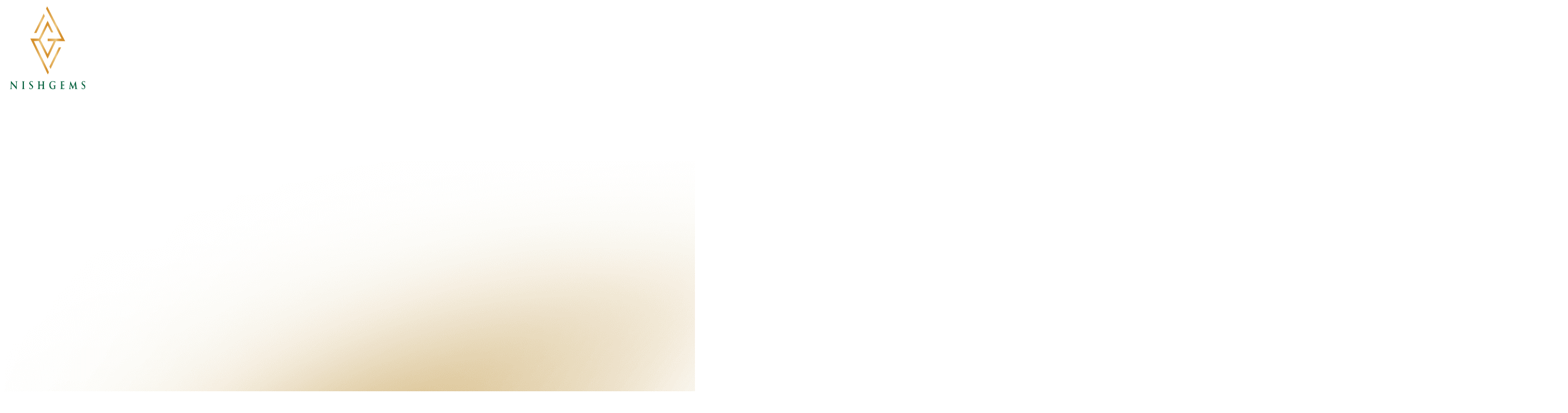

--- FILE ---
content_type: text/html; charset=utf-8
request_url: https://www.nishgems.com/sapphire/1.83-blue-sapphire-srilanka-BSH1629-02
body_size: 6109
content:
<!DOCTYPE html><html lang="en"><head><meta charSet="utf-8"/><meta name="viewport" content="width=device-width, initial-scale=1"/><link rel="preload" as="image" href="/assets/horizontal_logo-Db2vn6WO.png"/><link rel="preload" as="image" href="/assets/icon-C881wtQN.png"/><link rel="preload" as="image" href="/assets/wave-q2v1Lz0P.png"/><link rel="preload" as="image" href="/assets/logo-aHjitJgC.png"/><link rel="preload" as="image" href="/assets/discover-BALpS9qk.png"/><link rel="modulepreload" href="/assets/entry.client-ZhA6jAfb.js"/><link rel="modulepreload" href="/assets/chunk-EF7DTUVF-CpNtwzHD.js"/><link rel="modulepreload" href="/assets/index-B9YKVQjU.js"/><link rel="modulepreload" href="/assets/root-DIU2CwOS.js"/><link rel="modulepreload" href="/assets/axios-GqSh3Qne.js"/><link rel="modulepreload" href="/assets/iconify-COytVcbZ.js"/><link rel="modulepreload" href="/assets/design-DCcyXwcf.js"/><link rel="modulepreload" href="/assets/moment-BLMuvzoS.js"/><link rel="modulepreload" href="/assets/icon-DrHe2HzE.js"/><link rel="modulepreload" href="/assets/proxy-CkOda7Lh.js"/><link rel="modulepreload" href="/assets/BaseURL-D2BCv1cb.js"/><link rel="modulepreload" href="/assets/InputText-CPOOnxbu.js"/><link rel="modulepreload" href="/assets/Countries--ENGoCn1.js"/><link rel="modulepreload" href="/assets/InputTextarea-CfYQahVy.js"/><link rel="modulepreload" href="/assets/_-CiAKQ2g6.js"/><link rel="stylesheet" href="/assets/root-Ba9bRdKo.css"/></head><body class="dark:bg-black dark:text-gray-300 text-gray-800"><div class="relative"><nav class="sticky top-0 z-50 backdrop-blur-lg"><div class=" border-b bg-white/80 dark:bg-black/70 border-gray-200 dark:border-0"><div class="px-8 xl:px-0 flex justify-between xl:w-[1250px] 2xl:w-[1350px] mx-auto relative"><div class="flex space-x-2 sm:space-x-8 items-center"><a class="w-[140px] sm:w-[170px]" href="/" data-discover="true"><img draggable="false" src="/assets/horizontal_logo-Db2vn6WO.png" width="492px" height="116px" alt="navigation bar logo"/></a><div><a class="hidden lg:grid text-gray-600 dark:text-gray-400 dark:hover:text-white hover:text-black text-lg py-6" href="/gemstones" data-discover="true"><div class="flex items-center"><p>Gemstones</p> <span></span></div></a><div class="absolute bg-white dark:bg-black w-full left-0 dark:border-t-0  dark:border-gray-800 border p-5 h-fit transition shadow ease-in-out rounded-b-3xl opacity-0 pointer-events-none"><div class="flex mt-2 items-center justify-center gap-2 text-2xl"><span></span><p class="font-semibold uppercase">Categories</p></div><div class="overflow-auto max-h-[calc(100vh-250px)]"><div class="grid grid-cols-8 gap-4 mt-6"></div></div><center><a aria-label="view all" class="mt-6 flex justify-center gap-2 btn-light items-center" href="/gemstones" data-discover="true"><span></span><p>View all</p></a></center></div></div><a class="hidden lg:grid text-gray-600 dark:text-gray-400 dark:hover:text-white hover:text-black text-lg py-6" href="/about" data-discover="true">About</a><a class="hidden lg:grid text-gray-600 dark:text-gray-400 dark:hover:text-white hover:text-black text-lg py-6" href="/events" data-discover="true">Events</a><a class="hidden lg:grid text-gray-600 dark:text-gray-400 dark:hover:text-white hover:text-black text-lg py-6" href="/gallery" data-discover="true">Gallery</a><a class="hidden lg:grid text-gray-600 dark:text-gray-400 dark:hover:text-white hover:text-black text-lg py-6" href="/contact-us" data-discover="true">Contact us</a></div><div class="flex items-center space-x-2 py-4 lg:py-0"><div class="group relative flex flex-col items-center"><button aria-label="search" class="hover:bg-gray-100 p-2 rounded-full hidden dark:hover:bg-slate-800 lg:flex text-2xl text-gray-600 dark:text-gray-500 dark:hover:text-gray-300"><span></span></button><span class="absolute w-auto top-12 transition origin-top duration-75 scale-0 group-hover:scale-100 dark:bg-yellow-700 bg-yellow-600 text-white shadow-lg px-3 py-1 rounded-full whitespace-nowrap text-base">Search</span></div><img src="/assets/icon-C881wtQN.png" class="w-4 animate-ping"/><div class="group relative flex flex-col items-center"><button aria-label="dark mode" class="hover:bg-gray-100 p-2 rounded-full lg:flex"><span></span></button><span class="absolute w-auto right-0 sm:right-auto top-12 transition origin-top duration-75 scale-0 group-hover:scale-100 dark:bg-yellow-700 bg-yellow-600 text-white shadow-lg px-3 py-1 rounded-full whitespace-nowrap text-base">Color mode</span></div><div class="group relative flex flex-col items-center"><button aria-label="cart" class="hover:bg-gray-100 dark:hover:bg-slate-800 hidden lg:flex relative p-2 rounded-full transition-colors dark:text-gray-500 dark:hover:text-gray-300"><div class="text-white right-0 flex items-center justify-center bg-gray-500 top-0 w-5 rounded-full absolute text-sm" style="transform:scale(0)">0</div><span></span></button><span class="absolute w-auto top-12 transition origin-top duration-75 scale-0 group-hover:scale-100 dark:bg-yellow-700 bg-yellow-600 text-white shadow-lg px-3 py-1 rounded-full whitespace-nowrap text-base">My Cart</span></div></div></div></div></nav><main class="grid min-h-full place-items-center bg-white px-6 py-24 sm:py-32 lg:px-8 dark:bg-black"><div class="text-center"><p class="text-4xl font-semibold text-yellow-600">404</p><h1 class="mt-4 text-3xl font-bold tracking-tight text-gray-900 sm:text-5xl dark:text-slate-300">Page not found</h1><p class="mt-6 text-base leading-7 text-gray-600 dark:text-slate-400">Sorry, we couldn’t find the page you’re looking for.</p><div class="mt-10 flex items-center justify-center gap-x-6"><a class="rounded-md bg-yellow-600 px-3.5 py-2.5 text-sm font-semibold text-white shadow-sm hover:bg-yellow-500 focus-visible:outline focus-visible:outline-2 focus-visible:outline-offset-2 focus-visible:outline-yellow-600" href="/" data-discover="true">Go back home</a></div></div></main><footer class="p-8 lg:p-16 relative mt-20"><img src="/assets/wave-q2v1Lz0P.png" draggable="false" class="absolute select-none left-0 bottom-[62px] md:bottom-0   w-full opacity-90" width="2880px" height="1233px" alt="wave pattern"/><div class="relative mb-24"><div class="grid lg:grid-cols-4 w-full"><div><img src="/assets/logo-aHjitJgC.png" draggable="false" class="w-[130px] select-none h-[110px] lg:mx-auto" width="291px" height="243px" alt="nishgems logo"/></div><div><h3 class="mt-10 lg:mt-0 font-semibold text-xl">Site navigation</h3><div class="dark:text-gray-400 text-slate-600  mt-2 space-y-2"><a class="block hover:text-yellow-700 dark:hover:text-yellow-400 hover:pl-1 transition-all" href="/gemstones" data-discover="true">Gemstones</a><a class="block hover:text-yellow-700 dark:hover:text-yellow-400 hover:pl-1 transition-all" href="/about" data-discover="true">About</a><a class="block hover:text-yellow-700 dark:hover:text-yellow-400 hover:pl-1 transition-all" href="/gallery" data-discover="true">Gallery</a><a class="block hover:text-yellow-700 dark:hover:text-yellow-400 hover:pl-1 transition-all" href="/contact-us" data-discover="true">Contact us</a></div></div><div class="mt-10 lg:mt-0"><h3 class="font-semibold text-xl">Information</h3><div class="dark:text-gray-400 text-slate-600  mt-2 space-y-2"><a class="block hover:text-yellow-700 dark:hover:text-yellow-400 hover:pl-1 transition-all" href="/delivery-information" data-discover="true">Delivery Information</a><a class="block hover:text-yellow-700 dark:hover:text-yellow-400 hover:pl-1 transition-all" href="/privacy-policy" data-discover="true">Privacy Policy</a><a class="block hover:text-yellow-700 dark:hover:text-yellow-400 hover:pl-1 transition-all" href="/terms-and-conditions" data-discover="true">Terms &amp; Conditions</a></div></div><div class="mt-10 lg:mt-0 xl:mt-0"><h3 class="font-semibold text-xl">Contact us</h3><div class="dark:text-gray-400 text-slate-600 mt-2 space-y-2"></div></div></div><p class="text-center  text-xl mt-16">We accept</p><div class="flex items-center gap-4 mt-3 justify-center"><span></span><img draggable="false" width="1537px" height="497px" src="data:image/svg+xml,%3c?xml%20version=&#x27;1.0&#x27;%20standalone=&#x27;no&#x27;?%3e%3c!DOCTYPE%20svg%20PUBLIC%20&#x27;-//W3C//DTD%20SVG%2020010904//EN&#x27;%20&#x27;http://www.w3.org/TR/2001/REC-SVG-20010904/DTD/svg10.dtd&#x27;%3e%3csvg%20version=&#x27;1.0&#x27;%20xmlns=&#x27;http://www.w3.org/2000/svg&#x27;%20width=&#x27;1153.000000pt&#x27;%20height=&#x27;373.000000pt&#x27;%20viewBox=&#x27;0%200%201153.000000%20373.000000&#x27;%20preserveAspectRatio=&#x27;xMidYMid%20meet&#x27;%3e%3cg%20transform=&#x27;translate(0.000000,373.000000)%20scale(0.100000,-0.100000)&#x27;%20fill=&#x27;%231434CB&#x27;%20stroke=&#x27;none&#x27;%3e%3cpath%20d=&#x27;M7385%203724%20c-183%20-18%20-255%20-28%20-354%20-50%20-638%20-142%20-1034%20-542%20-1067%20-1080%20-12%20-181%2032%20-364%20121%20-499%2059%20-91%20225%20-250%20340%20-327%2055%20-36%20203%20-123%20330%20-193%20333%20-184%20421%20-250%20476%20-357%2031%20-59%2031%20-147%200%20-211%20-45%20-92%20-171%20-181%20-316%20-222%20-92%20-26%20-361%20-32%20-504%20-11%20-208%2031%20-479%20115%20-620%20192%20-24%2013%20-45%2023%20-46%2022%20-3%20-4%20-165%20-764%20-165%20-775%200%20-18%20269%20-101%20460%20-142%20199%20-42%20335%20-55%20585%20-55%20185%20-1%20267%203%20360%2018%20689%20106%201130%20468%201226%201006%2017%2096%2017%20307%200%20385%20-48%20220%20-178%20409%20-393%20570%20-110%2083%20-203%20139%20-461%20278%20-201%20109%20-266%20150%20-336%20213%20-181%20162%20-86%20382%20199%20464%20106%2031%20324%2038%20482%2016%20139%20-20%20344%20-74%20451%20-120%2042%20-19%2079%20-31%2081%20-27%204%206%2085%20375%20136%20616%2012%2055%2023%20108%2026%20117%2010%2033%20-317%20122%20-562%20152%20-125%2015%20-381%2027%20-449%2020z&#x27;/%3e%3cpath%20d=&#x27;M27%203663%20c-3%20-5%20-8%20-29%20-11%20-56%20-5%20-35%20-4%20-48%206%20-51%207%20-2%2076%20-18%20153%20-36%20169%20-39%20343%20-94%20528%20-166%20238%20-92%20327%20-156%20386%20-272%2020%20-40%2064%20-187%20125%20-424%2052%20-200%20133%20-509%20180%20-688%2046%20-179%20152%20-586%20235%20-905%2083%20-319%20175%20-672%20204%20-785%20l54%20-205%20490%20-3%20490%20-2%20121%20287%20c66%20159%20216%20515%20332%20793%20116%20278%20229%20546%20250%20595%2020%2050%20113%20270%20205%20490%2092%20220%20180%20429%20195%20465%2015%2036%2050%20119%2078%20185%2028%2066%20111%20266%20186%20444%2075%20179%20136%20328%20136%20333%200%204%20-218%208%20-484%208%20l-485%200%20-19%20-52%20c-18%20-46%20-302%20-765%20-805%20-2030%20-78%20-197%20-144%20-354%20-148%20-350%20-4%204%20-28%20117%20-53%20252%20-26%20135%20-63%20324%20-81%20420%20-29%20147%20-101%20528%20-251%201320%20-15%2078%20-38%20161%20-54%20197%20-53%20116%20-174%20207%20-309%20233%20-63%2012%20-1647%2014%20-1654%203z&#x27;/%3e%3cpath%20d=&#x27;M4775%203658%20c-2%20-7%20-25%20-107%20-49%20-223%20-69%20-322%20-228%20-1069%20-312%20-1465%20-42%20-195%20-93%20-436%20-114%20-535%20-64%20-297%20-124%20-580%20-205%20-960%20-42%20-198%20-78%20-370%20-82%20-382%20l-5%20-23%20466%200%20c256%200%20466%202%20466%204%200%207%20220%201048%20345%201631%2035%20165%20114%20536%20175%20825%2061%20289%20140%20661%20176%20828%2035%20166%2064%20305%2064%20307%200%203%20-207%205%20-460%205%20-360%200%20-462%20-3%20-465%20-12z&#x27;/%3e%3cpath%20d=&#x27;M9880%203659%20c-112%20-22%20-229%20-118%20-289%20-237%20-16%20-32%20-171%20-397%20-344%20-812%20-173%20-415%20-385%20-921%20-470%20-1125%20-481%20-1151%20-587%20-1405%20-587%20-1410%200%20-3%20219%20-4%20486%20-3%20l486%203%2092%20265%2091%20265%20601%203%20600%202%2053%20-252%20c29%20-139%2055%20-261%2057%20-270%205%20-17%2034%20-18%20435%20-18%20405%200%20430%201%20425%2018%20-3%209%20-26%20116%20-51%20237%20-98%20474%20-307%201473%20-360%201725%20-31%20146%20-69%20328%20-85%20405%20-16%2077%20-79%20378%20-139%20669%20-61%20291%20-111%20533%20-111%20538%200%2011%20-833%208%20-890%20-3z%20m375%20-1629%20c75%20-355%20139%20-655%20142%20-667%20l5%20-23%20-391%200%20c-215%200%20-391%201%20-391%203%200%204%2020%2058%20315%20880%2093%20257%20172%20464%20176%20460%203%20-5%2068%20-298%20144%20-653z&#x27;/%3e%3c/g%3e%3c/svg%3e" alt="visa" class="w-12"/><img draggable="false" width="212px" height="150px" src="data:image/svg+xml,%3c?xml%20version=&#x27;1.0&#x27;%20encoding=&#x27;utf-8&#x27;?%3e%3c!--%20Generator:%20Adobe%20Illustrator%2027.9.0,%20SVG%20Export%20Plug-In%20.%20SVG%20Version:%206.00%20Build%200)%20--%3e%3csvg%20version=&#x27;1.1&#x27;%20id=&#x27;Layer_1&#x27;%20xmlns=&#x27;http://www.w3.org/2000/svg&#x27;%20xmlns:xlink=&#x27;http://www.w3.org/1999/xlink&#x27;%20x=&#x27;0px&#x27;%20y=&#x27;0px&#x27;%20viewBox=&#x27;0%200%20152.4%20108&#x27;%20style=&#x27;enable-background:new%200%200%20152.4%20108;&#x27;%20xml:space=&#x27;preserve&#x27;%3e%3cstyle%20type=&#x27;text/css&#x27;%3e%20.st0{fill:none;}%20.st1{fill:%23FF5F00;}%20.st2{fill:%23EB001B;}%20.st3{fill:%23F79E1B;}%20%3c/style%3e%3cg%3e%3crect%20y=&#x27;0&#x27;%20class=&#x27;st0&#x27;%20width=&#x27;152.4&#x27;%20height=&#x27;108&#x27;/%3e%3cg%3e%3crect%20x=&#x27;60.4&#x27;%20y=&#x27;25.7&#x27;%20class=&#x27;st1&#x27;%20width=&#x27;31.5&#x27;%20height=&#x27;56.6&#x27;/%3e%3cpath%20class=&#x27;st2&#x27;%20d=&#x27;M62.4,54c0-11,5.1-21.5,13.7-28.3c-15.6-12.3-38.3-9.6-50.6,6.1C13.3,47.4,16,70,31.7,82.3%20c13.1,10.3,31.4,10.3,44.5,0C67.5,75.5,62.4,65,62.4,54z&#x27;/%3e%3cpath%20class=&#x27;st3&#x27;%20d=&#x27;M134.4,54c0,19.9-16.1,36-36,36c-8.1,0-15.9-2.7-22.2-7.7c15.6-12.3,18.3-34.9,6-50.6c-1.8-2.2-3.8-4.3-6-6%20c15.6-12.3,38.3-9.6,50.5,6.1C131.7,38.1,134.4,45.9,134.4,54z&#x27;/%3e%3c/g%3e%3c/g%3e%3c/svg%3e" alt="master" class="w-12"/><img draggable="false" width="353px" height="227px" src="/assets/discover-BALpS9qk.png" alt="discover" class="w-10"/></div><p class="text-center mt-16 text-2xl">Get in touch</p><div class="mx-auto w-fit gap-5 mt-4 flex"></div><div class="flex justify-center mt-14 mb-10 lg:mb-0"><p class="text-center text-gray-800 dark:text-slate-300">Copyright © <!-- -->2026<!-- --> Nishgems. All Rights Reserved.</p></div><div class="flex justify-center mt-6"><div class="flex flex-col items-center"><a href="tel:+94777972588" class="block text-center text-base">Contact the developer</a><div class="flex items-center w-fit gap-4 mt-2"><a aria-label="direct contact" class="dark:hover:text-yellow-500 hover:text-yellow-700" href="tel:+94777972588"><span></span></a><a aria-label="developer email" target="_blank" class="hover:text-blue-700" href="mailto:abdulhakeem087@gmail.com"><span></span></a><a aria-label="whatsapp contact" target="_blank" class="hover:text-green-600" href="https://wa.me/94777972588"><span></span></a></div></div></div></div></footer><nav><div class="fixed lg:hidden w-full bottom-0 z-30"><div class=" bg-white bg-opacity-80 backdrop-blur-lg dark:bg-black dark:bg-opacity-70 dark:border-0 shadow-md border-t px-6 py-1 flex justify-between items-center"><button aria-label="menu" class="hover:bg-gray-100 dark:hover:bg-slate-800 rounded-full p-2 "><span></span></button><a aria-label="home" class="hover:bg-gray-100 dark:hover:bg-slate-800 rounded-full p-2 " href="/" data-discover="true"><span></span></a><button aria-label="gemstone" class="rounded-full p-2 "><span></span></button><button aria-label="search" class="hover:bg-gray-100 dark:hover:bg-slate-800 rounded-full p-2 "><span></span></button><button aria-label="cart" class="hover:bg-gray-100 dark:hover:bg-slate-800 rounded-full p-2  relative"><div class="text-white right-0 flex items-center justify-center top-0 w-5 rounded-full absolute text-sm bg-gray-500" style="transform:scale(0)">0</div><span></span></button></div></div></nav></div><script>((storageKey2, restoreKey) => {
    if (!window.history.state || !window.history.state.key) {
      let key = Math.random().toString(32).slice(2);
      window.history.replaceState({ key }, "");
    }
    try {
      let positions = JSON.parse(sessionStorage.getItem(storageKey2) || "{}");
      let storedY = positions[restoreKey || window.history.state.key];
      if (typeof storedY === "number") {
        window.scrollTo(0, storedY);
      }
    } catch (error) {
      console.error(error);
      sessionStorage.removeItem(storageKey2);
    }
  })("react-router-scroll-positions", null)</script><script>window.__reactRouterContext = {"basename":"/","future":{"unstable_middleware":false,"unstable_optimizeDeps":false,"unstable_splitRouteModules":false,"unstable_subResourceIntegrity":false,"unstable_viteEnvironmentApi":false},"routeDiscovery":{"mode":"lazy","manifestPath":"/__manifest"},"ssr":true,"isSpaMode":false};window.__reactRouterContext.stream = new ReadableStream({start(controller){window.__reactRouterContext.streamController = controller;}}).pipeThrough(new TextEncoderStream());</script><script type="module" async="">;
import * as route0 from "/assets/root-DIU2CwOS.js";
import * as route1 from "/assets/_-CiAKQ2g6.js";
  window.__reactRouterManifest = {
  "entry": {
    "module": "/assets/entry.client-ZhA6jAfb.js",
    "imports": [
      "/assets/chunk-EF7DTUVF-CpNtwzHD.js",
      "/assets/index-B9YKVQjU.js"
    ],
    "css": []
  },
  "routes": {
    "root": {
      "id": "root",
      "path": "",
      "hasAction": false,
      "hasLoader": false,
      "hasClientAction": false,
      "hasClientLoader": false,
      "hasClientMiddleware": false,
      "hasErrorBoundary": false,
      "module": "/assets/root-DIU2CwOS.js",
      "imports": [
        "/assets/chunk-EF7DTUVF-CpNtwzHD.js",
        "/assets/index-B9YKVQjU.js",
        "/assets/axios-GqSh3Qne.js",
        "/assets/iconify-COytVcbZ.js",
        "/assets/design-DCcyXwcf.js",
        "/assets/moment-BLMuvzoS.js",
        "/assets/icon-DrHe2HzE.js",
        "/assets/proxy-CkOda7Lh.js",
        "/assets/BaseURL-D2BCv1cb.js",
        "/assets/InputText-CPOOnxbu.js",
        "/assets/Countries--ENGoCn1.js",
        "/assets/InputTextarea-CfYQahVy.js"
      ],
      "css": [
        "/assets/root-Ba9bRdKo.css"
      ]
    },
    "routes/$": {
      "id": "routes/$",
      "parentId": "root",
      "path": "*",
      "hasAction": false,
      "hasLoader": false,
      "hasClientAction": false,
      "hasClientLoader": false,
      "hasClientMiddleware": false,
      "hasErrorBoundary": false,
      "module": "/assets/_-CiAKQ2g6.js",
      "imports": [
        "/assets/chunk-EF7DTUVF-CpNtwzHD.js"
      ],
      "css": []
    },
    "routes/_index": {
      "id": "routes/_index",
      "parentId": "root",
      "index": true,
      "hasAction": false,
      "hasLoader": true,
      "hasClientAction": false,
      "hasClientLoader": false,
      "hasClientMiddleware": false,
      "hasErrorBoundary": false,
      "module": "/assets/route-CNS-9E5Y.js",
      "imports": [
        "/assets/chunk-EF7DTUVF-CpNtwzHD.js",
        "/assets/iconify-COytVcbZ.js",
        "/assets/BaseURL-D2BCv1cb.js",
        "/assets/moment-BLMuvzoS.js"
      ],
      "css": []
    }
  },
  "url": "/assets/manifest-77da7fa1.js",
  "version": "77da7fa1"
};
  window.__reactRouterRouteModules = {"root":route0,"routes/$":route1};

import("/assets/entry.client-ZhA6jAfb.js");</script><!--$--><script>window.__reactRouterContext.streamController.enqueue("[{\"_1\":2,\"_3\":-5,\"_4\":-5},\"loaderData\",{},\"actionData\",\"errors\"]\n");</script><!--$--><script>window.__reactRouterContext.streamController.close();</script><!--/$--><!--/$--></body></html>

--- FILE ---
content_type: text/javascript; charset=utf-8
request_url: https://www.nishgems.com/assets/chunk-EF7DTUVF-CpNtwzHD.js
body_size: 39597
content:
function pa(e){return e&&e.__esModule&&Object.prototype.hasOwnProperty.call(e,"default")?e.default:e}var Ht={exports:{}},Ze={};/**
 * @license React
 * react-jsx-runtime.production.js
 *
 * Copyright (c) Meta Platforms, Inc. and affiliates.
 *
 * This source code is licensed under the MIT license found in the
 * LICENSE file in the root directory of this source tree.
 */var $r;function ya(){if($r)return Ze;$r=1;var e=Symbol.for("react.transitional.element"),t=Symbol.for("react.fragment");function r(n,a,o){var l=null;if(o!==void 0&&(l=""+o),a.key!==void 0&&(l=""+a.key),"key"in a){o={};for(var u in a)u!=="key"&&(o[u]=a[u])}else o=a;return a=o.ref,{$$typeof:e,type:n,key:l,ref:a!==void 0?a:null,props:o}}return Ze.Fragment=t,Ze.jsx=r,Ze.jsxs=r,Ze}var Fr;function va(){return Fr||(Fr=1,Ht.exports=ya()),Ht.exports}var vl=va(),zt={exports:{}},W={};/**
 * @license React
 * react.production.js
 *
 * Copyright (c) Meta Platforms, Inc. and affiliates.
 *
 * This source code is licensed under the MIT license found in the
 * LICENSE file in the root directory of this source tree.
 */var jr;function ga(){if(jr)return W;jr=1;var e=Symbol.for("react.transitional.element"),t=Symbol.for("react.portal"),r=Symbol.for("react.fragment"),n=Symbol.for("react.strict_mode"),a=Symbol.for("react.profiler"),o=Symbol.for("react.consumer"),l=Symbol.for("react.context"),u=Symbol.for("react.forward_ref"),i=Symbol.for("react.suspense"),s=Symbol.for("react.memo"),d=Symbol.for("react.lazy"),m=Symbol.iterator;function p(h){return h===null||typeof h!="object"?null:(h=m&&h[m]||h["@@iterator"],typeof h=="function"?h:null)}var g={isMounted:function(){return!1},enqueueForceUpdate:function(){},enqueueReplaceState:function(){},enqueueSetState:function(){}},R=Object.assign,b={};function x(h,C,N){this.props=h,this.context=C,this.refs=b,this.updater=N||g}x.prototype.isReactComponent={},x.prototype.setState=function(h,C){if(typeof h!="object"&&typeof h!="function"&&h!=null)throw Error("takes an object of state variables to update or a function which returns an object of state variables.");this.updater.enqueueSetState(this,h,C,"setState")},x.prototype.forceUpdate=function(h){this.updater.enqueueForceUpdate(this,h,"forceUpdate")};function E(){}E.prototype=x.prototype;function $(h,C,N){this.props=h,this.context=C,this.refs=b,this.updater=N||g}var T=$.prototype=new E;T.constructor=$,R(T,x.prototype),T.isPureReactComponent=!0;var _=Array.isArray,S={H:null,A:null,T:null,S:null,V:null},v=Object.prototype.hasOwnProperty;function M(h,C,N,D,V,Z){return N=Z.ref,{$$typeof:e,type:h,key:C,ref:N!==void 0?N:null,props:Z}}function z(h,C){return M(h.type,C,void 0,void 0,void 0,h.props)}function H(h){return typeof h=="object"&&h!==null&&h.$$typeof===e}function Q(h){var C={"=":"=0",":":"=2"};return"$"+h.replace(/[=:]/g,function(N){return C[N]})}var oe=/\/+/g;function ue(h,C){return typeof h=="object"&&h!==null&&h.key!=null?Q(""+h.key):C.toString(36)}function le(){}function G(h){switch(h.status){case"fulfilled":return h.value;case"rejected":throw h.reason;default:switch(typeof h.status=="string"?h.then(le,le):(h.status="pending",h.then(function(C){h.status==="pending"&&(h.status="fulfilled",h.value=C)},function(C){h.status==="pending"&&(h.status="rejected",h.reason=C)})),h.status){case"fulfilled":return h.value;case"rejected":throw h.reason}}throw h}function K(h,C,N,D,V){var Z=typeof h;(Z==="undefined"||Z==="boolean")&&(h=null);var B=!1;if(h===null)B=!0;else switch(Z){case"bigint":case"string":case"number":B=!0;break;case"object":switch(h.$$typeof){case e:case t:B=!0;break;case d:return B=h._init,K(B(h._payload),C,N,D,V)}}if(B)return V=V(h),B=D===""?"."+ue(h,0):D,_(V)?(N="",B!=null&&(N=B.replace(oe,"$&/")+"/"),K(V,C,N,"",function(It){return It})):V!=null&&(H(V)&&(V=z(V,N+(V.key==null||h&&h.key===V.key?"":(""+V.key).replace(oe,"$&/")+"/")+B)),C.push(V)),1;B=0;var xe=D===""?".":D+":";if(_(h))for(var ie=0;ie<h.length;ie++)D=h[ie],Z=xe+ue(D,ie),B+=K(D,C,N,Z,V);else if(ie=p(h),typeof ie=="function")for(h=ie.call(h),ie=0;!(D=h.next()).done;)D=D.value,Z=xe+ue(D,ie++),B+=K(D,C,N,Z,V);else if(Z==="object"){if(typeof h.then=="function")return K(G(h),C,N,D,V);throw C=String(h),Error("Objects are not valid as a React child (found: "+(C==="[object Object]"?"object with keys {"+Object.keys(h).join(", ")+"}":C)+"). If you meant to render a collection of children, use an array instead.")}return B}function X(h,C,N){if(h==null)return h;var D=[],V=0;return K(h,D,"","",function(Z){return C.call(N,Z,V++)}),D}function ne(h){if(h._status===-1){var C=h._result;C=C(),C.then(function(N){(h._status===0||h._status===-1)&&(h._status=1,h._result=N)},function(N){(h._status===0||h._status===-1)&&(h._status=2,h._result=N)}),h._status===-1&&(h._status=0,h._result=C)}if(h._status===1)return h._result.default;throw h._result}var de=typeof reportError=="function"?reportError:function(h){if(typeof window=="object"&&typeof window.ErrorEvent=="function"){var C=new window.ErrorEvent("error",{bubbles:!0,cancelable:!0,message:typeof h=="object"&&h!==null&&typeof h.message=="string"?String(h.message):String(h),error:h});if(!window.dispatchEvent(C))return}else if(typeof process=="object"&&typeof process.emit=="function"){process.emit("uncaughtException",h);return}console.error(h)};function ce(){}return W.Children={map:X,forEach:function(h,C,N){X(h,function(){C.apply(this,arguments)},N)},count:function(h){var C=0;return X(h,function(){C++}),C},toArray:function(h){return X(h,function(C){return C})||[]},only:function(h){if(!H(h))throw Error("React.Children.only expected to receive a single React element child.");return h}},W.Component=x,W.Fragment=r,W.Profiler=a,W.PureComponent=$,W.StrictMode=n,W.Suspense=i,W.__CLIENT_INTERNALS_DO_NOT_USE_OR_WARN_USERS_THEY_CANNOT_UPGRADE=S,W.__COMPILER_RUNTIME={__proto__:null,c:function(h){return S.H.useMemoCache(h)}},W.cache=function(h){return function(){return h.apply(null,arguments)}},W.cloneElement=function(h,C,N){if(h==null)throw Error("The argument must be a React element, but you passed "+h+".");var D=R({},h.props),V=h.key,Z=void 0;if(C!=null)for(B in C.ref!==void 0&&(Z=void 0),C.key!==void 0&&(V=""+C.key),C)!v.call(C,B)||B==="key"||B==="__self"||B==="__source"||B==="ref"&&C.ref===void 0||(D[B]=C[B]);var B=arguments.length-2;if(B===1)D.children=N;else if(1<B){for(var xe=Array(B),ie=0;ie<B;ie++)xe[ie]=arguments[ie+2];D.children=xe}return M(h.type,V,void 0,void 0,Z,D)},W.createContext=function(h){return h={$$typeof:l,_currentValue:h,_currentValue2:h,_threadCount:0,Provider:null,Consumer:null},h.Provider=h,h.Consumer={$$typeof:o,_context:h},h},W.createElement=function(h,C,N){var D,V={},Z=null;if(C!=null)for(D in C.key!==void 0&&(Z=""+C.key),C)v.call(C,D)&&D!=="key"&&D!=="__self"&&D!=="__source"&&(V[D]=C[D]);var B=arguments.length-2;if(B===1)V.children=N;else if(1<B){for(var xe=Array(B),ie=0;ie<B;ie++)xe[ie]=arguments[ie+2];V.children=xe}if(h&&h.defaultProps)for(D in B=h.defaultProps,B)V[D]===void 0&&(V[D]=B[D]);return M(h,Z,void 0,void 0,null,V)},W.createRef=function(){return{current:null}},W.forwardRef=function(h){return{$$typeof:u,render:h}},W.isValidElement=H,W.lazy=function(h){return{$$typeof:d,_payload:{_status:-1,_result:h},_init:ne}},W.memo=function(h,C){return{$$typeof:s,type:h,compare:C===void 0?null:C}},W.startTransition=function(h){var C=S.T,N={};S.T=N;try{var D=h(),V=S.S;V!==null&&V(N,D),typeof D=="object"&&D!==null&&typeof D.then=="function"&&D.then(ce,de)}catch(Z){de(Z)}finally{S.T=C}},W.unstable_useCacheRefresh=function(){return S.H.useCacheRefresh()},W.use=function(h){return S.H.use(h)},W.useActionState=function(h,C,N){return S.H.useActionState(h,C,N)},W.useCallback=function(h,C){return S.H.useCallback(h,C)},W.useContext=function(h){return S.H.useContext(h)},W.useDebugValue=function(){},W.useDeferredValue=function(h,C){return S.H.useDeferredValue(h,C)},W.useEffect=function(h,C,N){var D=S.H;if(typeof N=="function")throw Error("useEffect CRUD overload is not enabled in this build of React.");return D.useEffect(h,C)},W.useId=function(){return S.H.useId()},W.useImperativeHandle=function(h,C,N){return S.H.useImperativeHandle(h,C,N)},W.useInsertionEffect=function(h,C){return S.H.useInsertionEffect(h,C)},W.useLayoutEffect=function(h,C){return S.H.useLayoutEffect(h,C)},W.useMemo=function(h,C){return S.H.useMemo(h,C)},W.useOptimistic=function(h,C){return S.H.useOptimistic(h,C)},W.useReducer=function(h,C,N){return S.H.useReducer(h,C,N)},W.useRef=function(h){return S.H.useRef(h)},W.useState=function(h){return S.H.useState(h)},W.useSyncExternalStore=function(h,C,N){return S.H.useSyncExternalStore(h,C,N)},W.useTransition=function(){return S.H.useTransition()},W.version="19.1.0",W}var Ur;function wa(){return Ur||(Ur=1,zt.exports=ga()),zt.exports}var f=wa();const gl=pa(f);/**
 * react-router v7.7.0
 *
 * Copyright (c) Remix Software Inc.
 *
 * This source code is licensed under the MIT license found in the
 * LICENSE.md file in the root directory of this source tree.
 *
 * @license MIT
 */var hn=e=>{throw TypeError(e)},Ea=(e,t,r)=>t.has(e)||hn("Cannot "+r),Bt=(e,t,r)=>(Ea(e,t,"read from private field"),r?r.call(e):t.get(e)),Ra=(e,t,r)=>t.has(e)?hn("Cannot add the same private member more than once"):t instanceof WeakSet?t.add(e):t.set(e,r),Hr="popstate";function wl(e={}){function t(n,a){let{pathname:o,search:l,hash:u}=n.location;return at("",{pathname:o,search:l,hash:u},a.state&&a.state.usr||null,a.state&&a.state.key||"default")}function r(n,a){return typeof a=="string"?a:Oe(a)}return Sa(t,r,null,e)}function J(e,t){if(e===!1||e===null||typeof e>"u")throw new Error(t)}function re(e,t){if(!e){typeof console<"u"&&console.warn(t);try{throw new Error(t)}catch{}}}function ba(){return Math.random().toString(36).substring(2,10)}function zr(e,t){return{usr:e.state,key:e.key,idx:t}}function at(e,t,r=null,n){return{pathname:typeof e=="string"?e:e.pathname,search:"",hash:"",...typeof t=="string"?Ne(t):t,state:r,key:t&&t.key||n||ba()}}function Oe({pathname:e="/",search:t="",hash:r=""}){return t&&t!=="?"&&(e+=t.charAt(0)==="?"?t:"?"+t),r&&r!=="#"&&(e+=r.charAt(0)==="#"?r:"#"+r),e}function Ne(e){let t={};if(e){let r=e.indexOf("#");r>=0&&(t.hash=e.substring(r),e=e.substring(0,r));let n=e.indexOf("?");n>=0&&(t.search=e.substring(n),e=e.substring(0,n)),e&&(t.pathname=e)}return t}function Sa(e,t,r,n={}){let{window:a=document.defaultView,v5Compat:o=!1}=n,l=a.history,u="POP",i=null,s=d();s==null&&(s=0,l.replaceState({...l.state,idx:s},""));function d(){return(l.state||{idx:null}).idx}function m(){u="POP";let x=d(),E=x==null?null:x-s;s=x,i&&i({action:u,location:b.location,delta:E})}function p(x,E){u="PUSH";let $=at(b.location,x,E);s=d()+1;let T=zr($,s),_=b.createHref($);try{l.pushState(T,"",_)}catch(S){if(S instanceof DOMException&&S.name==="DataCloneError")throw S;a.location.assign(_)}o&&i&&i({action:u,location:b.location,delta:1})}function g(x,E){u="REPLACE";let $=at(b.location,x,E);s=d();let T=zr($,s),_=b.createHref($);l.replaceState(T,"",_),o&&i&&i({action:u,location:b.location,delta:0})}function R(x){return mn(x)}let b={get action(){return u},get location(){return e(a,l)},listen(x){if(i)throw new Error("A history only accepts one active listener");return a.addEventListener(Hr,m),i=x,()=>{a.removeEventListener(Hr,m),i=null}},createHref(x){return t(a,x)},createURL:R,encodeLocation(x){let E=R(x);return{pathname:E.pathname,search:E.search,hash:E.hash}},push:p,replace:g,go(x){return l.go(x)}};return b}function mn(e,t=!1){let r="http://localhost";typeof window<"u"&&(r=window.location.origin!=="null"?window.location.origin:window.location.href),J(r,"No window.location.(origin|href) available to create URL");let n=typeof e=="string"?e:Oe(e);return n=n.replace(/ $/,"%20"),!t&&n.startsWith("//")&&(n=r+n),new URL(n,r)}var nt,Br=class{constructor(e){if(Ra(this,nt,new Map),e)for(let[t,r]of e)this.set(t,r)}get(e){if(Bt(this,nt).has(e))return Bt(this,nt).get(e);if(e.defaultValue!==void 0)return e.defaultValue;throw new Error("No value found for context")}set(e,t){Bt(this,nt).set(e,t)}};nt=new WeakMap;var xa=new Set(["lazy","caseSensitive","path","id","index","children"]);function Ca(e){return xa.has(e)}var La=new Set(["lazy","caseSensitive","path","id","index","unstable_middleware","children"]);function Pa(e){return La.has(e)}function Ta(e){return e.index===!0}function ot(e,t,r=[],n={},a=!1){return e.map((o,l)=>{let u=[...r,String(l)],i=typeof o.id=="string"?o.id:u.join("-");if(J(o.index!==!0||!o.children,"Cannot specify children on an index route"),J(a||!n[i],`Found a route id collision on id "${i}".  Route id's must be globally unique within Data Router usages`),Ta(o)){let s={...o,...t(o),id:i};return n[i]=s,s}else{let s={...o,...t(o),id:i,children:void 0};return n[i]=s,o.children&&(s.children=ot(o.children,t,u,n,a)),s}})}function Te(e,t,r="/"){return St(e,t,r,!1)}function St(e,t,r,n){let a=typeof t=="string"?Ne(t):t,o=we(a.pathname||"/",r);if(o==null)return null;let l=yn(e);Ma(l);let u=null;for(let i=0;u==null&&i<l.length;++i){let s=ja(o);u=Fa(l[i],s,n)}return u}function pn(e,t){let{route:r,pathname:n,params:a}=e;return{id:r.id,pathname:n,params:a,data:t[r.id],handle:r.handle}}function yn(e,t=[],r=[],n=""){let a=(o,l,u)=>{let i={relativePath:u===void 0?o.path||"":u,caseSensitive:o.caseSensitive===!0,childrenIndex:l,route:o};i.relativePath.startsWith("/")&&(J(i.relativePath.startsWith(n),`Absolute route path "${i.relativePath}" nested under path "${n}" is not valid. An absolute child route path must start with the combined path of all its parent routes.`),i.relativePath=i.relativePath.slice(n.length));let s=Le([n,i.relativePath]),d=r.concat(i);o.children&&o.children.length>0&&(J(o.index!==!0,`Index routes must not have child routes. Please remove all child routes from route path "${s}".`),yn(o.children,t,d,s)),!(o.path==null&&!o.index)&&t.push({path:s,score:Ia(s,o.index),routesMeta:d})};return e.forEach((o,l)=>{var u;if(o.path===""||!((u=o.path)!=null&&u.includes("?")))a(o,l);else for(let i of vn(o.path))a(o,l,i)}),t}function vn(e){let t=e.split("/");if(t.length===0)return[];let[r,...n]=t,a=r.endsWith("?"),o=r.replace(/\?$/,"");if(n.length===0)return a?[o,""]:[o];let l=vn(n.join("/")),u=[];return u.push(...l.map(i=>i===""?o:[o,i].join("/"))),a&&u.push(...l),u.map(i=>e.startsWith("/")&&i===""?"/":i)}function Ma(e){e.sort((t,r)=>t.score!==r.score?r.score-t.score:$a(t.routesMeta.map(n=>n.childrenIndex),r.routesMeta.map(n=>n.childrenIndex)))}var _a=/^:[\w-]+$/,Da=3,Aa=2,Oa=1,Na=10,ka=-2,Yr=e=>e==="*";function Ia(e,t){let r=e.split("/"),n=r.length;return r.some(Yr)&&(n+=ka),t&&(n+=Aa),r.filter(a=>!Yr(a)).reduce((a,o)=>a+(_a.test(o)?Da:o===""?Oa:Na),n)}function $a(e,t){return e.length===t.length&&e.slice(0,-1).every((n,a)=>n===t[a])?e[e.length-1]-t[t.length-1]:0}function Fa(e,t,r=!1){let{routesMeta:n}=e,a={},o="/",l=[];for(let u=0;u<n.length;++u){let i=n[u],s=u===n.length-1,d=o==="/"?t:t.slice(o.length)||"/",m=Mt({path:i.relativePath,caseSensitive:i.caseSensitive,end:s},d),p=i.route;if(!m&&s&&r&&!n[n.length-1].route.index&&(m=Mt({path:i.relativePath,caseSensitive:i.caseSensitive,end:!1},d)),!m)return null;Object.assign(a,m.params),l.push({params:a,pathname:Le([o,m.pathname]),pathnameBase:Ba(Le([o,m.pathnameBase])),route:p}),m.pathnameBase!=="/"&&(o=Le([o,m.pathnameBase]))}return l}function Mt(e,t){typeof e=="string"&&(e={path:e,caseSensitive:!1,end:!0});let[r,n]=gn(e.path,e.caseSensitive,e.end),a=t.match(r);if(!a)return null;let o=a[0],l=o.replace(/(.)\/+$/,"$1"),u=a.slice(1);return{params:n.reduce((s,{paramName:d,isOptional:m},p)=>{if(d==="*"){let R=u[p]||"";l=o.slice(0,o.length-R.length).replace(/(.)\/+$/,"$1")}const g=u[p];return m&&!g?s[d]=void 0:s[d]=(g||"").replace(/%2F/g,"/"),s},{}),pathname:o,pathnameBase:l,pattern:e}}function gn(e,t=!1,r=!0){re(e==="*"||!e.endsWith("*")||e.endsWith("/*"),`Route path "${e}" will be treated as if it were "${e.replace(/\*$/,"/*")}" because the \`*\` character must always follow a \`/\` in the pattern. To get rid of this warning, please change the route path to "${e.replace(/\*$/,"/*")}".`);let n=[],a="^"+e.replace(/\/*\*?$/,"").replace(/^\/*/,"/").replace(/[\\.*+^${}|()[\]]/g,"\\$&").replace(/\/:([\w-]+)(\?)?/g,(l,u,i)=>(n.push({paramName:u,isOptional:i!=null}),i?"/?([^\\/]+)?":"/([^\\/]+)"));return e.endsWith("*")?(n.push({paramName:"*"}),a+=e==="*"||e==="/*"?"(.*)$":"(?:\\/(.+)|\\/*)$"):r?a+="\\/*$":e!==""&&e!=="/"&&(a+="(?:(?=\\/|$))"),[new RegExp(a,t?void 0:"i"),n]}function ja(e){try{return e.split("/").map(t=>decodeURIComponent(t).replace(/\//g,"%2F")).join("/")}catch(t){return re(!1,`The URL path "${e}" could not be decoded because it is a malformed URL segment. This is probably due to a bad percent encoding (${t}).`),e}}function we(e,t){if(t==="/")return e;if(!e.toLowerCase().startsWith(t.toLowerCase()))return null;let r=t.endsWith("/")?t.length-1:t.length,n=e.charAt(r);return n&&n!=="/"?null:e.slice(r)||"/"}function Ua({basename:e,pathname:t}){return t==="/"?e:Le([e,t])}function Ha(e,t="/"){let{pathname:r,search:n="",hash:a=""}=typeof e=="string"?Ne(e):e;return{pathname:r?r.startsWith("/")?r:za(r,t):t,search:Ya(n),hash:Wa(a)}}function za(e,t){let r=t.replace(/\/+$/,"").split("/");return e.split("/").forEach(a=>{a===".."?r.length>1&&r.pop():a!=="."&&r.push(a)}),r.length>1?r.join("/"):"/"}function Yt(e,t,r,n){return`Cannot include a '${e}' character in a manually specified \`to.${t}\` field [${JSON.stringify(n)}].  Please separate it out to the \`to.${r}\` field. Alternatively you may provide the full path as a string in <Link to="..."> and the router will parse it for you.`}function wn(e){return e.filter((t,r)=>r===0||t.route.path&&t.route.path.length>0)}function ur(e){let t=wn(e);return t.map((r,n)=>n===t.length-1?r.pathname:r.pathnameBase)}function cr(e,t,r,n=!1){let a;typeof e=="string"?a=Ne(e):(a={...e},J(!a.pathname||!a.pathname.includes("?"),Yt("?","pathname","search",a)),J(!a.pathname||!a.pathname.includes("#"),Yt("#","pathname","hash",a)),J(!a.search||!a.search.includes("#"),Yt("#","search","hash",a)));let o=e===""||a.pathname==="",l=o?"/":a.pathname,u;if(l==null)u=r;else{let m=t.length-1;if(!n&&l.startsWith("..")){let p=l.split("/");for(;p[0]==="..";)p.shift(),m-=1;a.pathname=p.join("/")}u=m>=0?t[m]:"/"}let i=Ha(a,u),s=l&&l!=="/"&&l.endsWith("/"),d=(o||l===".")&&r.endsWith("/");return!i.pathname.endsWith("/")&&(s||d)&&(i.pathname+="/"),i}var Le=e=>e.join("/").replace(/\/\/+/g,"/"),Ba=e=>e.replace(/\/+$/,"").replace(/^\/*/,"/"),Ya=e=>!e||e==="?"?"":e.startsWith("?")?e:"?"+e,Wa=e=>!e||e==="#"?"":e.startsWith("#")?e:"#"+e,Va=class{constructor(e,t){this.type="DataWithResponseInit",this.data=e,this.init=t||null}};function Ja(e,t){return new Va(e,typeof t=="number"?{status:t}:t)}var Ga=(e,t=302)=>{let r=t;typeof r=="number"?r={status:r}:typeof r.status>"u"&&(r.status=302);let n=new Headers(r.headers);return n.set("Location",e),new Response(null,{...r,headers:n})},He=class{constructor(e,t,r,n=!1){this.status=e,this.statusText=t||"",this.internal=n,r instanceof Error?(this.data=r.toString(),this.error=r):this.data=r}};function ze(e){return e!=null&&typeof e.status=="number"&&typeof e.statusText=="string"&&typeof e.internal=="boolean"&&"data"in e}var En=["POST","PUT","PATCH","DELETE"],Xa=new Set(En),Ka=["GET",...En],qa=new Set(Ka),Qa=new Set([301,302,303,307,308]),Za=new Set([307,308]),Wt={state:"idle",location:void 0,formMethod:void 0,formAction:void 0,formEncType:void 0,formData:void 0,json:void 0,text:void 0},eo={state:"idle",data:void 0,formMethod:void 0,formAction:void 0,formEncType:void 0,formData:void 0,json:void 0,text:void 0},et={state:"unblocked",proceed:void 0,reset:void 0,location:void 0},to=/^(?:[a-z][a-z0-9+.-]*:|\/\/)/i,dr=e=>to.test(e),ro=e=>({hasErrorBoundary:!!e.hasErrorBoundary}),Rn="remix-router-transitions",bn=Symbol("ResetLoaderData");function El(e){const t=e.window?e.window:typeof window<"u"?window:void 0,r=typeof t<"u"&&typeof t.document<"u"&&typeof t.document.createElement<"u";J(e.routes.length>0,"You must provide a non-empty routes array to createRouter");let n=e.hydrationRouteProperties||[],a=e.mapRouteProperties||ro,o={},l=ot(e.routes,a,void 0,o),u,i=e.basename||"/",s=e.dataStrategy||lo,d={unstable_middleware:!1,...e.future},m=null,p=new Set,g=null,R=null,b=null,x=e.hydrationData!=null,E=Te(l,e.history.location,i),$=!1,T=null,_;if(E==null&&!e.patchRoutesOnNavigation){let c=Ee(404,{pathname:e.history.location.pathname}),{matches:y,route:w}=rn(l);_=!0,E=y,T={[w.id]:c}}else if(E&&!e.hydrationData&&ft(E,l,e.history.location.pathname).active&&(E=null),E)if(E.some(c=>c.route.lazy))_=!1;else if(!E.some(c=>c.route.loader))_=!0;else{let c=e.hydrationData?e.hydrationData.loaderData:null,y=e.hydrationData?e.hydrationData.errors:null;if(y){let w=E.findIndex(L=>y[L.route.id]!==void 0);_=E.slice(0,w+1).every(L=>!Qt(L.route,c,y))}else _=E.every(w=>!Qt(w.route,c,y))}else{_=!1,E=[];let c=ft(null,l,e.history.location.pathname);c.active&&c.matches&&($=!0,E=c.matches)}let S,v={historyAction:e.history.action,location:e.history.location,matches:E,initialized:_,navigation:Wt,restoreScrollPosition:e.hydrationData!=null?!1:null,preventScrollReset:!1,revalidation:"idle",loaderData:e.hydrationData&&e.hydrationData.loaderData||{},actionData:e.hydrationData&&e.hydrationData.actionData||null,errors:e.hydrationData&&e.hydrationData.errors||T,fetchers:new Map,blockers:new Map},M="POP",z=!1,H,Q=!1,oe=new Map,ue=null,le=!1,G=!1,K=new Set,X=new Map,ne=0,de=-1,ce=new Map,h=new Set,C=new Map,N=new Map,D=new Set,V=new Map,Z,B=null;function xe(){if(m=e.history.listen(({action:c,location:y,delta:w})=>{if(Z){Z(),Z=void 0;return}re(V.size===0||w!=null,"You are trying to use a blocker on a POP navigation to a location that was not created by @remix-run/router. This will fail silently in production. This can happen if you are navigating outside the router via `window.history.pushState`/`window.location.hash` instead of using router navigation APIs.  This can also happen if you are using createHashRouter and the user manually changes the URL.");let L=Or({currentLocation:v.location,nextLocation:y,historyAction:c});if(L&&w!=null){let P=new Promise(O=>{Z=O});e.history.go(w*-1),dt(L,{state:"blocked",location:y,proceed(){dt(L,{state:"proceeding",proceed:void 0,reset:void 0,location:y}),P.then(()=>e.history.go(w))},reset(){let O=new Map(v.blockers);O.set(L,et),fe({blockers:O})}});return}return ke(c,y)}),r){wo(t,oe);let c=()=>Eo(t,oe);t.addEventListener("pagehide",c),ue=()=>t.removeEventListener("pagehide",c)}return v.initialized||ke("POP",v.location,{initialHydration:!0}),S}function ie(){m&&m(),ue&&ue(),p.clear(),H&&H.abort(),v.fetchers.forEach((c,y)=>Ft(y)),v.blockers.forEach((c,y)=>Ar(y))}function It(c){return p.add(c),()=>p.delete(c)}function fe(c,y={}){c.matches&&(c.matches=c.matches.map(P=>{let O=o[P.route.id],k=P.route;return k.element!==O.element||k.errorElement!==O.errorElement||k.hydrateFallbackElement!==O.hydrateFallbackElement?{...P,route:O}:P})),v={...v,...c};let w=[],L=[];v.fetchers.forEach((P,O)=>{P.state==="idle"&&(D.has(O)?w.push(O):L.push(O))}),D.forEach(P=>{!v.fetchers.has(P)&&!X.has(P)&&w.push(P)}),[...p].forEach(P=>P(v,{deletedFetchers:w,viewTransitionOpts:y.viewTransitionOpts,flushSync:y.flushSync===!0})),w.forEach(P=>Ft(P)),L.forEach(P=>v.fetchers.delete(P))}function Ye(c,y,{flushSync:w}={}){var j,I;let L=v.actionData!=null&&v.navigation.formMethod!=null&&ve(v.navigation.formMethod)&&v.navigation.state==="loading"&&((j=c.state)==null?void 0:j._isRedirect)!==!0,P;y.actionData?Object.keys(y.actionData).length>0?P=y.actionData:P=null:L?P=v.actionData:P=null;let O=y.loaderData?en(v.loaderData,y.loaderData,y.matches||[],y.errors):v.loaderData,k=v.blockers;k.size>0&&(k=new Map(k),k.forEach((Y,te)=>k.set(te,et)));let A=le?!1:kr(c,y.matches||v.matches),F=z===!0||v.navigation.formMethod!=null&&ve(v.navigation.formMethod)&&((I=c.state)==null?void 0:I._isRedirect)!==!0;u&&(l=u,u=void 0),le||M==="POP"||(M==="PUSH"?e.history.push(c,c.state):M==="REPLACE"&&e.history.replace(c,c.state));let U;if(M==="POP"){let Y=oe.get(v.location.pathname);Y&&Y.has(c.pathname)?U={currentLocation:v.location,nextLocation:c}:oe.has(c.pathname)&&(U={currentLocation:c,nextLocation:v.location})}else if(Q){let Y=oe.get(v.location.pathname);Y?Y.add(c.pathname):(Y=new Set([c.pathname]),oe.set(v.location.pathname,Y)),U={currentLocation:v.location,nextLocation:c}}fe({...y,actionData:P,loaderData:O,historyAction:M,location:c,initialized:!0,navigation:Wt,revalidation:"idle",restoreScrollPosition:A,preventScrollReset:F,blockers:k},{viewTransitionOpts:U,flushSync:w===!0}),M="POP",z=!1,Q=!1,le=!1,G=!1,B==null||B.resolve(),B=null}async function Cr(c,y){if(typeof c=="number"){e.history.go(c);return}let w=qt(v.location,v.matches,i,c,y==null?void 0:y.fromRouteId,y==null?void 0:y.relative),{path:L,submission:P,error:O}=Wr(!1,w,y),k=v.location,A=at(v.location,L,y&&y.state);A={...A,...e.history.encodeLocation(A)};let F=y&&y.replace!=null?y.replace:void 0,U="PUSH";F===!0?U="REPLACE":F===!1||P!=null&&ve(P.formMethod)&&P.formAction===v.location.pathname+v.location.search&&(U="REPLACE");let j=y&&"preventScrollReset"in y?y.preventScrollReset===!0:void 0,I=(y&&y.flushSync)===!0,Y=Or({currentLocation:k,nextLocation:A,historyAction:U});if(Y){dt(Y,{state:"blocked",location:A,proceed(){dt(Y,{state:"proceeding",proceed:void 0,reset:void 0,location:A}),Cr(c,y)},reset(){let te=new Map(v.blockers);te.set(Y,et),fe({blockers:te})}});return}await ke(U,A,{submission:P,pendingError:O,preventScrollReset:j,replace:y&&y.replace,enableViewTransition:y&&y.viewTransition,flushSync:I})}function ta(){B||(B=Ro()),$t(),fe({revalidation:"loading"});let c=B.promise;return v.navigation.state==="submitting"?c:v.navigation.state==="idle"?(ke(v.historyAction,v.location,{startUninterruptedRevalidation:!0}),c):(ke(M||v.historyAction,v.navigation.location,{overrideNavigation:v.navigation,enableViewTransition:Q===!0}),c)}async function ke(c,y,w){H&&H.abort(),H=null,M=c,le=(w&&w.startUninterruptedRevalidation)===!0,da(v.location,v.matches),z=(w&&w.preventScrollReset)===!0,Q=(w&&w.enableViewTransition)===!0;let L=u||l,P=w&&w.overrideNavigation,O=w!=null&&w.initialHydration&&v.matches&&v.matches.length>0&&!$?v.matches:Te(L,y,i),k=(w&&w.flushSync)===!0;if(O&&v.initialized&&!G&&mo(v.location,y)&&!(w&&w.submission&&ve(w.submission.formMethod))){Ye(y,{matches:O},{flushSync:k});return}let A=ft(O,L,y.pathname);if(A.active&&A.matches&&(O=A.matches),!O){let{error:pe,notFoundMatches:ae,route:ee}=jt(y.pathname);Ye(y,{matches:ae,loaderData:{},errors:{[ee.id]:pe}},{flushSync:k});return}H=new AbortController;let F=We(e.history,y,H.signal,w&&w.submission),U=new Br(e.unstable_getContext?await e.unstable_getContext():void 0),j;if(w&&w.pendingError)j=[je(O).route.id,{type:"error",error:w.pendingError}];else if(w&&w.submission&&ve(w.submission.formMethod)){let pe=await ra(F,y,w.submission,O,U,A.active,w&&w.initialHydration===!0,{replace:w.replace,flushSync:k});if(pe.shortCircuited)return;if(pe.pendingActionResult){let[ae,ee]=pe.pendingActionResult;if(ge(ee)&&ze(ee.error)&&ee.error.status===404){H=null,Ye(y,{matches:pe.matches,loaderData:{},errors:{[ae]:ee.error}});return}}O=pe.matches||O,j=pe.pendingActionResult,P=Vt(y,w.submission),k=!1,A.active=!1,F=We(e.history,F.url,F.signal)}let{shortCircuited:I,matches:Y,loaderData:te,errors:he}=await na(F,y,O,U,A.active,P,w&&w.submission,w&&w.fetcherSubmission,w&&w.replace,w&&w.initialHydration===!0,k,j);I||(H=null,Ye(y,{matches:Y||O,...tn(j),loaderData:te,errors:he}))}async function ra(c,y,w,L,P,O,k,A={}){$t();let F=vo(y,w);if(fe({navigation:F},{flushSync:A.flushSync===!0}),O){let I=await ht(L,y.pathname,c.signal);if(I.type==="aborted")return{shortCircuited:!0};if(I.type==="error"){let Y=je(I.partialMatches).route.id;return{matches:I.partialMatches,pendingActionResult:[Y,{type:"error",error:I.error}]}}else if(I.matches)L=I.matches;else{let{notFoundMatches:Y,error:te,route:he}=jt(y.pathname);return{matches:Y,pendingActionResult:[he.id,{type:"error",error:te}]}}}let U,j=xt(L,y);if(!j.route.action&&!j.route.lazy)U={type:"error",error:Ee(405,{method:c.method,pathname:y.pathname,routeId:j.route.id})};else{let I=Ve(a,o,c,L,j,k?[]:n,P),Y=await Xe(c,I,P,null);if(U=Y[j.route.id],!U){for(let te of L)if(Y[te.route.id]){U=Y[te.route.id];break}}if(c.signal.aborted)return{shortCircuited:!0}}if(Ue(U)){let I;return A&&A.replace!=null?I=A.replace:I=qr(U.response.headers.get("Location"),new URL(c.url),i)===v.location.pathname+v.location.search,await Ie(c,U,!0,{submission:w,replace:I}),{shortCircuited:!0}}if(ge(U)){let I=je(L,j.route.id);return(A&&A.replace)!==!0&&(M="PUSH"),{matches:L,pendingActionResult:[I.route.id,U,j.route.id]}}return{matches:L,pendingActionResult:[j.route.id,U]}}async function na(c,y,w,L,P,O,k,A,F,U,j,I){let Y=O||Vt(y,k),te=k||A||nn(Y),he=!le&&!U;if(P){if(he){let me=Lr(I);fe({navigation:Y,...me!==void 0?{actionData:me}:{}},{flushSync:j})}let q=await ht(w,y.pathname,c.signal);if(q.type==="aborted")return{shortCircuited:!0};if(q.type==="error"){let me=je(q.partialMatches).route.id;return{matches:q.partialMatches,loaderData:{},errors:{[me]:q.error}}}else if(q.matches)w=q.matches;else{let{error:me,notFoundMatches:yt,route:Qe}=jt(y.pathname);return{matches:yt,loaderData:{},errors:{[Qe.id]:me}}}}let pe=u||l,{dsMatches:ae,revalidatingFetchers:ee}=Vr(c,L,a,o,e.history,v,w,te,y,U?[]:n,U===!0,G,K,D,C,h,pe,i,e.patchRoutesOnNavigation!=null,I);if(de=++ne,!e.dataStrategy&&!ae.some(q=>q.shouldLoad)&&ee.length===0){let q=_r();return Ye(y,{matches:w,loaderData:{},errors:I&&ge(I[1])?{[I[0]]:I[1].error}:null,...tn(I),...q?{fetchers:new Map(v.fetchers)}:{}},{flushSync:j}),{shortCircuited:!0}}if(he){let q={};if(!P){q.navigation=Y;let me=Lr(I);me!==void 0&&(q.actionData=me)}ee.length>0&&(q.fetchers=aa(ee)),fe(q,{flushSync:j})}ee.forEach(q=>{_e(q.key),q.controller&&X.set(q.key,q.controller)});let $e=()=>ee.forEach(q=>_e(q.key));H&&H.signal.addEventListener("abort",$e);let{loaderResults:Ke,fetcherResults:De}=await Pr(ae,ee,c,L);if(c.signal.aborted)return{shortCircuited:!0};H&&H.signal.removeEventListener("abort",$e),ee.forEach(q=>X.delete(q.key));let Ce=gt(Ke);if(Ce)return await Ie(c,Ce.result,!0,{replace:F}),{shortCircuited:!0};if(Ce=gt(De),Ce)return h.add(Ce.key),await Ie(c,Ce.result,!0,{replace:F}),{shortCircuited:!0};let{loaderData:Ut,errors:qe}=Zr(v,w,Ke,I,ee,De);U&&v.errors&&(qe={...v.errors,...qe});let Fe=_r(),mt=Dr(de),pt=Fe||mt||ee.length>0;return{matches:w,loaderData:Ut,errors:qe,...pt?{fetchers:new Map(v.fetchers)}:{}}}function Lr(c){if(c&&!ge(c[1]))return{[c[0]]:c[1].data};if(v.actionData)return Object.keys(v.actionData).length===0?null:v.actionData}function aa(c){return c.forEach(y=>{let w=v.fetchers.get(y.key),L=tt(void 0,w?w.data:void 0);v.fetchers.set(y.key,L)}),new Map(v.fetchers)}async function oa(c,y,w,L){_e(c);let P=(L&&L.flushSync)===!0,O=u||l,k=qt(v.location,v.matches,i,w,y,L==null?void 0:L.relative),A=Te(O,k,i),F=ft(A,O,k);if(F.active&&F.matches&&(A=F.matches),!A){Pe(c,y,Ee(404,{pathname:k}),{flushSync:P});return}let{path:U,submission:j,error:I}=Wr(!0,k,L);if(I){Pe(c,y,I,{flushSync:P});return}let Y=new Br(e.unstable_getContext?await e.unstable_getContext():void 0),te=(L&&L.preventScrollReset)===!0;if(j&&ve(j.formMethod)){await ia(c,y,U,A,Y,F.active,P,te,j);return}C.set(c,{routeId:y,path:U}),await la(c,y,U,A,Y,F.active,P,te,j)}async function ia(c,y,w,L,P,O,k,A,F){$t(),C.delete(c);let U=v.fetchers.get(c);Me(c,go(F,U),{flushSync:k});let j=new AbortController,I=We(e.history,w,j.signal,F);if(O){let se=await ht(L,new URL(I.url).pathname,I.signal,c);if(se.type==="aborted")return;if(se.type==="error"){Pe(c,y,se.error,{flushSync:k});return}else if(se.matches)L=se.matches;else{Pe(c,y,Ee(404,{pathname:w}),{flushSync:k});return}}let Y=xt(L,w);if(!Y.route.action&&!Y.route.lazy){let se=Ee(405,{method:F.formMethod,pathname:w,routeId:y});Pe(c,y,se,{flushSync:k});return}X.set(c,j);let te=ne,he=Ve(a,o,I,L,Y,n,P),ae=(await Xe(I,he,P,c))[Y.route.id];if(I.signal.aborted){X.get(c)===j&&X.delete(c);return}if(D.has(c)){if(Ue(ae)||ge(ae)){Me(c,Ae(void 0));return}}else{if(Ue(ae))if(X.delete(c),de>te){Me(c,Ae(void 0));return}else return h.add(c),Me(c,tt(F)),Ie(I,ae,!1,{fetcherSubmission:F,preventScrollReset:A});if(ge(ae)){Pe(c,y,ae.error);return}}let ee=v.navigation.location||v.location,$e=We(e.history,ee,j.signal),Ke=u||l,De=v.navigation.state!=="idle"?Te(Ke,v.navigation.location,i):v.matches;J(De,"Didn't find any matches after fetcher action");let Ce=++ne;ce.set(c,Ce);let Ut=tt(F,ae.data);v.fetchers.set(c,Ut);let{dsMatches:qe,revalidatingFetchers:Fe}=Vr($e,P,a,o,e.history,v,De,F,ee,n,!1,G,K,D,C,h,Ke,i,e.patchRoutesOnNavigation!=null,[Y.route.id,ae]);Fe.filter(se=>se.key!==c).forEach(se=>{let vt=se.key,Ir=v.fetchers.get(vt),ma=tt(void 0,Ir?Ir.data:void 0);v.fetchers.set(vt,ma),_e(vt),se.controller&&X.set(vt,se.controller)}),fe({fetchers:new Map(v.fetchers)});let mt=()=>Fe.forEach(se=>_e(se.key));j.signal.addEventListener("abort",mt);let{loaderResults:pt,fetcherResults:q}=await Pr(qe,Fe,$e,P);if(j.signal.aborted)return;if(j.signal.removeEventListener("abort",mt),ce.delete(c),X.delete(c),Fe.forEach(se=>X.delete(se.key)),v.fetchers.has(c)){let se=Ae(ae.data);v.fetchers.set(c,se)}let me=gt(pt);if(me)return Ie($e,me.result,!1,{preventScrollReset:A});if(me=gt(q),me)return h.add(me.key),Ie($e,me.result,!1,{preventScrollReset:A});let{loaderData:yt,errors:Qe}=Zr(v,De,pt,void 0,Fe,q);Dr(Ce),v.navigation.state==="loading"&&Ce>de?(J(M,"Expected pending action"),H&&H.abort(),Ye(v.navigation.location,{matches:De,loaderData:yt,errors:Qe,fetchers:new Map(v.fetchers)})):(fe({errors:Qe,loaderData:en(v.loaderData,yt,De,Qe),fetchers:new Map(v.fetchers)}),G=!1)}async function la(c,y,w,L,P,O,k,A,F){let U=v.fetchers.get(c);Me(c,tt(F,U?U.data:void 0),{flushSync:k});let j=new AbortController,I=We(e.history,w,j.signal);if(O){let ee=await ht(L,new URL(I.url).pathname,I.signal,c);if(ee.type==="aborted")return;if(ee.type==="error"){Pe(c,y,ee.error,{flushSync:k});return}else if(ee.matches)L=ee.matches;else{Pe(c,y,Ee(404,{pathname:w}),{flushSync:k});return}}let Y=xt(L,w);X.set(c,j);let te=ne,he=Ve(a,o,I,L,Y,n,P),ae=(await Xe(I,he,P,c))[Y.route.id];if(X.get(c)===j&&X.delete(c),!I.signal.aborted){if(D.has(c)){Me(c,Ae(void 0));return}if(Ue(ae))if(de>te){Me(c,Ae(void 0));return}else{h.add(c),await Ie(I,ae,!1,{preventScrollReset:A});return}if(ge(ae)){Pe(c,y,ae.error);return}Me(c,Ae(ae.data))}}async function Ie(c,y,w,{submission:L,fetcherSubmission:P,preventScrollReset:O,replace:k}={}){y.response.headers.has("X-Remix-Revalidate")&&(G=!0);let A=y.response.headers.get("Location");J(A,"Expected a Location header on the redirect Response"),A=qr(A,new URL(c.url),i);let F=at(v.location,A,{_isRedirect:!0});if(r){let he=!1;if(y.response.headers.has("X-Remix-Reload-Document"))he=!0;else if(dr(A)){const pe=mn(A,!0);he=pe.origin!==t.location.origin||we(pe.pathname,i)==null}if(he){k?t.location.replace(A):t.location.assign(A);return}}H=null;let U=k===!0||y.response.headers.has("X-Remix-Replace")?"REPLACE":"PUSH",{formMethod:j,formAction:I,formEncType:Y}=v.navigation;!L&&!P&&j&&I&&Y&&(L=nn(v.navigation));let te=L||P;if(Za.has(y.response.status)&&te&&ve(te.formMethod))await ke(U,F,{submission:{...te,formAction:A},preventScrollReset:O||z,enableViewTransition:w?Q:void 0});else{let he=Vt(F,L);await ke(U,F,{overrideNavigation:he,fetcherSubmission:P,preventScrollReset:O||z,enableViewTransition:w?Q:void 0})}}async function Xe(c,y,w,L){let P,O={};try{P=await so(s,c,y,L,w,!1)}catch(k){return y.filter(A=>A.shouldLoad).forEach(A=>{O[A.route.id]={type:"error",error:k}}),O}if(c.signal.aborted)return O;for(let[k,A]of Object.entries(P))if(po(A)){let F=A.result;O[k]={type:"redirect",response:fo(F,c,k,y,i)}}else O[k]=await co(A);return O}async function Pr(c,y,w,L){let P=Xe(w,c,L,null),O=Promise.all(y.map(async F=>{if(F.matches&&F.match&&F.request&&F.controller){let j=(await Xe(F.request,F.matches,L,F.key))[F.match.route.id];return{[F.key]:j}}else return Promise.resolve({[F.key]:{type:"error",error:Ee(404,{pathname:F.path})}})})),k=await P,A=(await O).reduce((F,U)=>Object.assign(F,U),{});return{loaderResults:k,fetcherResults:A}}function $t(){G=!0,C.forEach((c,y)=>{X.has(y)&&K.add(y),_e(y)})}function Me(c,y,w={}){v.fetchers.set(c,y),fe({fetchers:new Map(v.fetchers)},{flushSync:(w&&w.flushSync)===!0})}function Pe(c,y,w,L={}){let P=je(v.matches,y);Ft(c),fe({errors:{[P.route.id]:w},fetchers:new Map(v.fetchers)},{flushSync:(L&&L.flushSync)===!0})}function Tr(c){return N.set(c,(N.get(c)||0)+1),D.has(c)&&D.delete(c),v.fetchers.get(c)||eo}function Ft(c){let y=v.fetchers.get(c);X.has(c)&&!(y&&y.state==="loading"&&ce.has(c))&&_e(c),C.delete(c),ce.delete(c),h.delete(c),D.delete(c),K.delete(c),v.fetchers.delete(c)}function sa(c){let y=(N.get(c)||0)-1;y<=0?(N.delete(c),D.add(c)):N.set(c,y),fe({fetchers:new Map(v.fetchers)})}function _e(c){let y=X.get(c);y&&(y.abort(),X.delete(c))}function Mr(c){for(let y of c){let w=Tr(y),L=Ae(w.data);v.fetchers.set(y,L)}}function _r(){let c=[],y=!1;for(let w of h){let L=v.fetchers.get(w);J(L,`Expected fetcher: ${w}`),L.state==="loading"&&(h.delete(w),c.push(w),y=!0)}return Mr(c),y}function Dr(c){let y=[];for(let[w,L]of ce)if(L<c){let P=v.fetchers.get(w);J(P,`Expected fetcher: ${w}`),P.state==="loading"&&(_e(w),ce.delete(w),y.push(w))}return Mr(y),y.length>0}function ua(c,y){let w=v.blockers.get(c)||et;return V.get(c)!==y&&V.set(c,y),w}function Ar(c){v.blockers.delete(c),V.delete(c)}function dt(c,y){let w=v.blockers.get(c)||et;J(w.state==="unblocked"&&y.state==="blocked"||w.state==="blocked"&&y.state==="blocked"||w.state==="blocked"&&y.state==="proceeding"||w.state==="blocked"&&y.state==="unblocked"||w.state==="proceeding"&&y.state==="unblocked",`Invalid blocker state transition: ${w.state} -> ${y.state}`);let L=new Map(v.blockers);L.set(c,y),fe({blockers:L})}function Or({currentLocation:c,nextLocation:y,historyAction:w}){if(V.size===0)return;V.size>1&&re(!1,"A router only supports one blocker at a time");let L=Array.from(V.entries()),[P,O]=L[L.length-1],k=v.blockers.get(P);if(!(k&&k.state==="proceeding")&&O({currentLocation:c,nextLocation:y,historyAction:w}))return P}function jt(c){let y=Ee(404,{pathname:c}),w=u||l,{matches:L,route:P}=rn(w);return{notFoundMatches:L,route:P,error:y}}function ca(c,y,w){if(g=c,b=y,R=w||null,!x&&v.navigation===Wt){x=!0;let L=kr(v.location,v.matches);L!=null&&fe({restoreScrollPosition:L})}return()=>{g=null,b=null,R=null}}function Nr(c,y){return R&&R(c,y.map(L=>pn(L,v.loaderData)))||c.key}function da(c,y){if(g&&b){let w=Nr(c,y);g[w]=b()}}function kr(c,y){if(g){let w=Nr(c,y),L=g[w];if(typeof L=="number")return L}return null}function ft(c,y,w){if(e.patchRoutesOnNavigation)if(c){if(Object.keys(c[0].params).length>0)return{active:!0,matches:St(y,w,i,!0)}}else return{active:!0,matches:St(y,w,i,!0)||[]};return{active:!1,matches:null}}async function ht(c,y,w,L){if(!e.patchRoutesOnNavigation)return{type:"success",matches:c};let P=c;for(;;){let O=u==null,k=u||l,A=o;try{await e.patchRoutesOnNavigation({signal:w,path:y,matches:P,fetcherKey:L,patch:(j,I)=>{w.aborted||Jr(j,I,k,A,a,!1)}})}catch(j){return{type:"error",error:j,partialMatches:P}}finally{O&&!w.aborted&&(l=[...l])}if(w.aborted)return{type:"aborted"};let F=Te(k,y,i);if(F)return{type:"success",matches:F};let U=St(k,y,i,!0);if(!U||P.length===U.length&&P.every((j,I)=>j.route.id===U[I].route.id))return{type:"success",matches:null};P=U}}function fa(c){o={},u=ot(c,a,void 0,o)}function ha(c,y,w=!1){let L=u==null;Jr(c,y,u||l,o,a,w),L&&(l=[...l],fe({}))}return S={get basename(){return i},get future(){return d},get state(){return v},get routes(){return l},get window(){return t},initialize:xe,subscribe:It,enableScrollRestoration:ca,navigate:Cr,fetch:oa,revalidate:ta,createHref:c=>e.history.createHref(c),encodeLocation:c=>e.history.encodeLocation(c),getFetcher:Tr,deleteFetcher:sa,dispose:ie,getBlocker:ua,deleteBlocker:Ar,patchRoutes:ha,_internalFetchControllers:X,_internalSetRoutes:fa,_internalSetStateDoNotUseOrYouWillBreakYourApp(c){fe(c)}},S}function no(e){return e!=null&&("formData"in e&&e.formData!=null||"body"in e&&e.body!==void 0)}function qt(e,t,r,n,a,o){let l,u;if(a){l=[];for(let s of t)if(l.push(s),s.route.id===a){u=s;break}}else l=t,u=t[t.length-1];let i=cr(n||".",ur(l),we(e.pathname,r)||e.pathname,o==="path");if(n==null&&(i.search=e.search,i.hash=e.hash),(n==null||n===""||n===".")&&u){let s=hr(i.search);if(u.route.index&&!s)i.search=i.search?i.search.replace(/^\?/,"?index&"):"?index";else if(!u.route.index&&s){let d=new URLSearchParams(i.search),m=d.getAll("index");d.delete("index"),m.filter(g=>g).forEach(g=>d.append("index",g));let p=d.toString();i.search=p?`?${p}`:""}}return r!=="/"&&(i.pathname=Ua({basename:r,pathname:i.pathname})),Oe(i)}function Wr(e,t,r){if(!r||!no(r))return{path:t};if(r.formMethod&&!yo(r.formMethod))return{path:t,error:Ee(405,{method:r.formMethod})};let n=()=>({path:t,error:Ee(400,{type:"invalid-body"})}),o=(r.formMethod||"get").toUpperCase(),l=Tn(t);if(r.body!==void 0){if(r.formEncType==="text/plain"){if(!ve(o))return n();let m=typeof r.body=="string"?r.body:r.body instanceof FormData||r.body instanceof URLSearchParams?Array.from(r.body.entries()).reduce((p,[g,R])=>`${p}${g}=${R}
`,""):String(r.body);return{path:t,submission:{formMethod:o,formAction:l,formEncType:r.formEncType,formData:void 0,json:void 0,text:m}}}else if(r.formEncType==="application/json"){if(!ve(o))return n();try{let m=typeof r.body=="string"?JSON.parse(r.body):r.body;return{path:t,submission:{formMethod:o,formAction:l,formEncType:r.formEncType,formData:void 0,json:m,text:void 0}}}catch{return n()}}}J(typeof FormData=="function","FormData is not available in this environment");let u,i;if(r.formData)u=er(r.formData),i=r.formData;else if(r.body instanceof FormData)u=er(r.body),i=r.body;else if(r.body instanceof URLSearchParams)u=r.body,i=Qr(u);else if(r.body==null)u=new URLSearchParams,i=new FormData;else try{u=new URLSearchParams(r.body),i=Qr(u)}catch{return n()}let s={formMethod:o,formAction:l,formEncType:r&&r.formEncType||"application/x-www-form-urlencoded",formData:i,json:void 0,text:void 0};if(ve(s.formMethod))return{path:t,submission:s};let d=Ne(t);return e&&d.search&&hr(d.search)&&u.append("index",""),d.search=`?${u}`,{path:Oe(d),submission:s}}function Vr(e,t,r,n,a,o,l,u,i,s,d,m,p,g,R,b,x,E,$,T){var le;let _=T?ge(T[1])?T[1].error:T[1].data:void 0,S=a.createURL(o.location),v=a.createURL(i),M;if(d&&o.errors){let G=Object.keys(o.errors)[0];M=l.findIndex(K=>K.route.id===G)}else if(T&&ge(T[1])){let G=T[0];M=l.findIndex(K=>K.route.id===G)-1}let z=T?T[1].statusCode:void 0,H=z&&z>=400,Q={currentUrl:S,currentParams:((le=o.matches[0])==null?void 0:le.params)||{},nextUrl:v,nextParams:l[0].params,...u,actionResult:_,actionStatus:z},oe=l.map((G,K)=>{let{route:X}=G,ne=null;if(M!=null&&K>M?ne=!1:X.lazy?ne=!0:X.loader==null?ne=!1:d?ne=Qt(X,o.loaderData,o.errors):ao(o.loaderData,o.matches[K],G)&&(ne=!0),ne!==null)return Zt(r,n,e,G,s,t,ne);let de=H?!1:m||S.pathname+S.search===v.pathname+v.search||S.search!==v.search||oo(o.matches[K],G),ce={...Q,defaultShouldRevalidate:de},h=_t(G,ce);return Zt(r,n,e,G,s,t,h,ce)}),ue=[];return R.forEach((G,K)=>{if(d||!l.some(D=>D.route.id===G.routeId)||g.has(K))return;let X=o.fetchers.get(K),ne=X&&X.state!=="idle"&&X.data===void 0,de=Te(x,G.path,E);if(!de){if($&&ne)return;ue.push({key:K,routeId:G.routeId,path:G.path,matches:null,match:null,request:null,controller:null});return}if(b.has(K))return;let ce=xt(de,G.path),h=new AbortController,C=We(a,G.path,h.signal),N=null;if(p.has(K))p.delete(K),N=Ve(r,n,C,de,ce,s,t);else if(ne)m&&(N=Ve(r,n,C,de,ce,s,t));else{let D={...Q,defaultShouldRevalidate:H?!1:m};_t(ce,D)&&(N=Ve(r,n,C,de,ce,s,t,D))}N&&ue.push({key:K,routeId:G.routeId,path:G.path,matches:N,match:ce,request:C,controller:h})}),{dsMatches:oe,revalidatingFetchers:ue}}function Qt(e,t,r){if(e.lazy)return!0;if(!e.loader)return!1;let n=t!=null&&e.id in t,a=r!=null&&r[e.id]!==void 0;return!n&&a?!1:typeof e.loader=="function"&&e.loader.hydrate===!0?!0:!n&&!a}function ao(e,t,r){let n=!t||r.route.id!==t.route.id,a=!e.hasOwnProperty(r.route.id);return n||a}function oo(e,t){let r=e.route.path;return e.pathname!==t.pathname||r!=null&&r.endsWith("*")&&e.params["*"]!==t.params["*"]}function _t(e,t){if(e.route.shouldRevalidate){let r=e.route.shouldRevalidate(t);if(typeof r=="boolean")return r}return t.defaultShouldRevalidate}function Jr(e,t,r,n,a,o){let l;if(e){let s=n[e];J(s,`No route found to patch children into: routeId = ${e}`),s.children||(s.children=[]),l=s.children}else l=r;let u=[],i=[];if(t.forEach(s=>{let d=l.find(m=>Sn(s,m));d?i.push({existingRoute:d,newRoute:s}):u.push(s)}),u.length>0){let s=ot(u,a,[e||"_","patch",String((l==null?void 0:l.length)||"0")],n);l.push(...s)}if(o&&i.length>0)for(let s=0;s<i.length;s++){let{existingRoute:d,newRoute:m}=i[s],p=d,[g]=ot([m],a,[],{},!0);Object.assign(p,{element:g.element?g.element:p.element,errorElement:g.errorElement?g.errorElement:p.errorElement,hydrateFallbackElement:g.hydrateFallbackElement?g.hydrateFallbackElement:p.hydrateFallbackElement})}}function Sn(e,t){return"id"in e&&"id"in t&&e.id===t.id?!0:e.index===t.index&&e.path===t.path&&e.caseSensitive===t.caseSensitive?(!e.children||e.children.length===0)&&(!t.children||t.children.length===0)?!0:e.children.every((r,n)=>{var a;return(a=t.children)==null?void 0:a.some(o=>Sn(r,o))}):!1}var Gr=new WeakMap,xn=({key:e,route:t,manifest:r,mapRouteProperties:n})=>{let a=r[t.id];if(J(a,"No route found in manifest"),!a.lazy||typeof a.lazy!="object")return;let o=a.lazy[e];if(!o)return;let l=Gr.get(a);l||(l={},Gr.set(a,l));let u=l[e];if(u)return u;let i=(async()=>{let s=Ca(e),m=a[e]!==void 0&&e!=="hasErrorBoundary";if(s)re(!s,"Route property "+e+" is not a supported lazy route property. This property will be ignored."),l[e]=Promise.resolve();else if(m)re(!1,`Route "${a.id}" has a static property "${e}" defined. The lazy property will be ignored.`);else{let p=await o();p!=null&&(Object.assign(a,{[e]:p}),Object.assign(a,n(a)))}typeof a.lazy=="object"&&(a.lazy[e]=void 0,Object.values(a.lazy).every(p=>p===void 0)&&(a.lazy=void 0))})();return l[e]=i,i},Xr=new WeakMap;function io(e,t,r,n,a){let o=r[e.id];if(J(o,"No route found in manifest"),!e.lazy)return{lazyRoutePromise:void 0,lazyHandlerPromise:void 0};if(typeof e.lazy=="function"){let d=Xr.get(o);if(d)return{lazyRoutePromise:d,lazyHandlerPromise:d};let m=(async()=>{J(typeof e.lazy=="function","No lazy route function found");let p=await e.lazy(),g={};for(let R in p){let b=p[R];if(b===void 0)continue;let x=Pa(R),$=o[R]!==void 0&&R!=="hasErrorBoundary";x?re(!x,"Route property "+R+" is not a supported property to be returned from a lazy route function. This property will be ignored."):$?re(!$,`Route "${o.id}" has a static property "${R}" defined but its lazy function is also returning a value for this property. The lazy route property "${R}" will be ignored.`):g[R]=b}Object.assign(o,g),Object.assign(o,{...n(o),lazy:void 0})})();return Xr.set(o,m),m.catch(()=>{}),{lazyRoutePromise:m,lazyHandlerPromise:m}}let l=Object.keys(e.lazy),u=[],i;for(let d of l){if(a&&a.includes(d))continue;let m=xn({key:d,route:e,manifest:r,mapRouteProperties:n});m&&(u.push(m),d===t&&(i=m))}let s=u.length>0?Promise.all(u).then(()=>{}):void 0;return s==null||s.catch(()=>{}),i==null||i.catch(()=>{}),{lazyRoutePromise:s,lazyHandlerPromise:i}}async function Kr(e){let t=e.matches.filter(a=>a.shouldLoad),r={};return(await Promise.all(t.map(a=>a.resolve()))).forEach((a,o)=>{r[t[o].route.id]=a}),r}async function lo(e){return e.matches.some(t=>t.route.unstable_middleware)?Cn(e,!1,()=>Kr(e),(t,r)=>({[r]:{type:"error",result:t}})):Kr(e)}async function Cn(e,t,r,n){let{matches:a,request:o,params:l,context:u}=e,i={handlerResult:void 0};try{let s=a.flatMap(m=>m.route.unstable_middleware?m.route.unstable_middleware.map(p=>[m.route.id,p]):[]),d=await Ln({request:o,params:l,context:u},s,t,i,r);return t?d:i.handlerResult}catch(s){if(!i.middlewareError)throw s;let d=await n(i.middlewareError.error,i.middlewareError.routeId);return i.handlerResult?Object.assign(i.handlerResult,d):d}}async function Ln(e,t,r,n,a,o=0){let{request:l}=e;if(l.signal.aborted)throw l.signal.reason?l.signal.reason:new Error(`Request aborted without an \`AbortSignal.reason\`: ${l.method} ${l.url}`);let u=t[o];if(!u)return n.handlerResult=await a(),n.handlerResult;let[i,s]=u,d=!1,m,p=async()=>{if(d)throw new Error("You may only call `next()` once per middleware");d=!0,await Ln(e,t,r,n,a,o+1)};try{let g=await s({request:e.request,params:e.params,context:e.context},p);return d?g===void 0?m:g:p()}catch(g){throw n.middlewareError?n.middlewareError.error!==g&&(n.middlewareError={routeId:i,error:g}):n.middlewareError={routeId:i,error:g},g}}function Pn(e,t,r,n,a){let o=xn({key:"unstable_middleware",route:n.route,manifest:t,mapRouteProperties:e}),l=io(n.route,ve(r.method)?"action":"loader",t,e,a);return{middleware:o,route:l.lazyRoutePromise,handler:l.lazyHandlerPromise}}function Zt(e,t,r,n,a,o,l,u=null){let i=!1,s=Pn(e,t,r,n,a);return{...n,_lazyPromises:s,shouldLoad:l,unstable_shouldRevalidateArgs:u,unstable_shouldCallHandler(d){return i=!0,u?typeof d=="boolean"?_t(n,{...u,defaultShouldRevalidate:d}):_t(n,u):l},resolve(d){return i||l||d&&!ve(r.method)&&(n.route.lazy||n.route.loader)?uo({request:r,match:n,lazyHandlerPromise:s==null?void 0:s.handler,lazyRoutePromise:s==null?void 0:s.route,handlerOverride:d,scopedContext:o}):Promise.resolve({type:"data",result:void 0})}}}function Ve(e,t,r,n,a,o,l,u=null){return n.map(i=>i.route.id!==a.route.id?{...i,shouldLoad:!1,unstable_shouldRevalidateArgs:u,unstable_shouldCallHandler:()=>!1,_lazyPromises:Pn(e,t,r,i,o),resolve:()=>Promise.resolve({type:"data",result:void 0})}:Zt(e,t,r,i,o,l,!0,u))}async function so(e,t,r,n,a,o){r.some(s=>{var d;return(d=s._lazyPromises)==null?void 0:d.middleware})&&await Promise.all(r.map(s=>{var d;return(d=s._lazyPromises)==null?void 0:d.middleware}));let l={request:t,params:r[0].params,context:a,matches:r},i=await e({...l,fetcherKey:n,unstable_runClientMiddleware:s=>{let d=l;return Cn(d,!1,()=>s({...d,fetcherKey:n,unstable_runClientMiddleware:()=>{throw new Error("Cannot call `unstable_runClientMiddleware()` from within an `unstable_runClientMiddleware` handler")}}),(m,p)=>({[p]:{type:"error",result:m}}))}});try{await Promise.all(r.flatMap(s=>{var d,m;return[(d=s._lazyPromises)==null?void 0:d.handler,(m=s._lazyPromises)==null?void 0:m.route]}))}catch{}return i}async function uo({request:e,match:t,lazyHandlerPromise:r,lazyRoutePromise:n,handlerOverride:a,scopedContext:o}){let l,u,i=ve(e.method),s=i?"action":"loader",d=m=>{let p,g=new Promise((x,E)=>p=E);u=()=>p(),e.signal.addEventListener("abort",u);let R=x=>typeof m!="function"?Promise.reject(new Error(`You cannot call the handler for a route which defines a boolean "${s}" [routeId: ${t.route.id}]`)):m({request:e,params:t.params,context:o},...x!==void 0?[x]:[]),b=(async()=>{try{return{type:"data",result:await(a?a(E=>R(E)):R())}}catch(x){return{type:"error",result:x}}})();return Promise.race([b,g])};try{let m=i?t.route.action:t.route.loader;if(r||n)if(m){let p,[g]=await Promise.all([d(m).catch(R=>{p=R}),r,n]);if(p!==void 0)throw p;l=g}else{await r;let p=i?t.route.action:t.route.loader;if(p)[l]=await Promise.all([d(p),n]);else if(s==="action"){let g=new URL(e.url),R=g.pathname+g.search;throw Ee(405,{method:e.method,pathname:R,routeId:t.route.id})}else return{type:"data",result:void 0}}else if(m)l=await d(m);else{let p=new URL(e.url),g=p.pathname+p.search;throw Ee(404,{pathname:g})}}catch(m){return{type:"error",result:m}}finally{u&&e.signal.removeEventListener("abort",u)}return l}async function co(e){var n,a,o,l,u,i;let{result:t,type:r}=e;if(fr(t)){let s;try{let d=t.headers.get("Content-Type");d&&/\bapplication\/json\b/.test(d)?t.body==null?s=null:s=await t.json():s=await t.text()}catch(d){return{type:"error",error:d}}return r==="error"?{type:"error",error:new He(t.status,t.statusText,s),statusCode:t.status,headers:t.headers}:{type:"data",data:s,statusCode:t.status,headers:t.headers}}return r==="error"?tr(t)?t.data instanceof Error?{type:"error",error:t.data,statusCode:(n=t.init)==null?void 0:n.status,headers:(a=t.init)!=null&&a.headers?new Headers(t.init.headers):void 0}:{type:"error",error:new He(((o=t.init)==null?void 0:o.status)||500,void 0,t.data),statusCode:ze(t)?t.status:void 0,headers:(l=t.init)!=null&&l.headers?new Headers(t.init.headers):void 0}:{type:"error",error:t,statusCode:ze(t)?t.status:void 0}:tr(t)?{type:"data",data:t.data,statusCode:(u=t.init)==null?void 0:u.status,headers:(i=t.init)!=null&&i.headers?new Headers(t.init.headers):void 0}:{type:"data",data:t}}function fo(e,t,r,n,a){let o=e.headers.get("Location");if(J(o,"Redirects returned/thrown from loaders/actions must have a Location header"),!dr(o)){let l=n.slice(0,n.findIndex(u=>u.route.id===r)+1);o=qt(new URL(t.url),l,a,o),e.headers.set("Location",o)}return e}function qr(e,t,r){if(dr(e)){let n=e,a=n.startsWith("//")?new URL(t.protocol+n):new URL(n),o=we(a.pathname,r)!=null;if(a.origin===t.origin&&o)return a.pathname+a.search+a.hash}return e}function We(e,t,r,n){let a=e.createURL(Tn(t)).toString(),o={signal:r};if(n&&ve(n.formMethod)){let{formMethod:l,formEncType:u}=n;o.method=l.toUpperCase(),u==="application/json"?(o.headers=new Headers({"Content-Type":u}),o.body=JSON.stringify(n.json)):u==="text/plain"?o.body=n.text:u==="application/x-www-form-urlencoded"&&n.formData?o.body=er(n.formData):o.body=n.formData}return new Request(a,o)}function er(e){let t=new URLSearchParams;for(let[r,n]of e.entries())t.append(r,typeof n=="string"?n:n.name);return t}function Qr(e){let t=new FormData;for(let[r,n]of e.entries())t.append(r,n);return t}function ho(e,t,r,n=!1,a=!1){let o={},l=null,u,i=!1,s={},d=r&&ge(r[1])?r[1].error:void 0;return e.forEach(m=>{if(!(m.route.id in t))return;let p=m.route.id,g=t[p];if(J(!Ue(g),"Cannot handle redirect results in processLoaderData"),ge(g)){let R=g.error;if(d!==void 0&&(R=d,d=void 0),l=l||{},a)l[p]=R;else{let b=je(e,p);l[b.route.id]==null&&(l[b.route.id]=R)}n||(o[p]=bn),i||(i=!0,u=ze(g.error)?g.error.status:500),g.headers&&(s[p]=g.headers)}else o[p]=g.data,g.statusCode&&g.statusCode!==200&&!i&&(u=g.statusCode),g.headers&&(s[p]=g.headers)}),d!==void 0&&r&&(l={[r[0]]:d},r[2]&&(o[r[2]]=void 0)),{loaderData:o,errors:l,statusCode:u||200,loaderHeaders:s}}function Zr(e,t,r,n,a,o){let{loaderData:l,errors:u}=ho(t,r,n);return a.filter(i=>!i.matches||i.matches.some(s=>s.shouldLoad)).forEach(i=>{let{key:s,match:d,controller:m}=i,p=o[s];if(J(p,"Did not find corresponding fetcher result"),!(m&&m.signal.aborted))if(ge(p)){let g=je(e.matches,d==null?void 0:d.route.id);u&&u[g.route.id]||(u={...u,[g.route.id]:p.error}),e.fetchers.delete(s)}else if(Ue(p))J(!1,"Unhandled fetcher revalidation redirect");else{let g=Ae(p.data);e.fetchers.set(s,g)}}),{loaderData:l,errors:u}}function en(e,t,r,n){let a=Object.entries(t).filter(([,o])=>o!==bn).reduce((o,[l,u])=>(o[l]=u,o),{});for(let o of r){let l=o.route.id;if(!t.hasOwnProperty(l)&&e.hasOwnProperty(l)&&o.route.loader&&(a[l]=e[l]),n&&n.hasOwnProperty(l))break}return a}function tn(e){return e?ge(e[1])?{actionData:{}}:{actionData:{[e[0]]:e[1].data}}:{}}function je(e,t){return(t?e.slice(0,e.findIndex(n=>n.route.id===t)+1):[...e]).reverse().find(n=>n.route.hasErrorBoundary===!0)||e[0]}function rn(e){let t=e.length===1?e[0]:e.find(r=>r.index||!r.path||r.path==="/")||{id:"__shim-error-route__"};return{matches:[{params:{},pathname:"",pathnameBase:"",route:t}],route:t}}function Ee(e,{pathname:t,routeId:r,method:n,type:a,message:o}={}){let l="Unknown Server Error",u="Unknown @remix-run/router error";return e===400?(l="Bad Request",n&&t&&r?u=`You made a ${n} request to "${t}" but did not provide a \`loader\` for route "${r}", so there is no way to handle the request.`:a==="invalid-body"&&(u="Unable to encode submission body")):e===403?(l="Forbidden",u=`Route "${r}" does not match URL "${t}"`):e===404?(l="Not Found",u=`No route matches URL "${t}"`):e===405&&(l="Method Not Allowed",n&&t&&r?u=`You made a ${n.toUpperCase()} request to "${t}" but did not provide an \`action\` for route "${r}", so there is no way to handle the request.`:n&&(u=`Invalid request method "${n.toUpperCase()}"`)),new He(e||500,l,new Error(u),!0)}function gt(e){let t=Object.entries(e);for(let r=t.length-1;r>=0;r--){let[n,a]=t[r];if(Ue(a))return{key:n,result:a}}}function Tn(e){let t=typeof e=="string"?Ne(e):e;return Oe({...t,hash:""})}function mo(e,t){return e.pathname!==t.pathname||e.search!==t.search?!1:e.hash===""?t.hash!=="":e.hash===t.hash?!0:t.hash!==""}function po(e){return fr(e.result)&&Qa.has(e.result.status)}function ge(e){return e.type==="error"}function Ue(e){return(e&&e.type)==="redirect"}function tr(e){return typeof e=="object"&&e!=null&&"type"in e&&"data"in e&&"init"in e&&e.type==="DataWithResponseInit"}function fr(e){return e!=null&&typeof e.status=="number"&&typeof e.statusText=="string"&&typeof e.headers=="object"&&typeof e.body<"u"}function yo(e){return qa.has(e.toUpperCase())}function ve(e){return Xa.has(e.toUpperCase())}function hr(e){return new URLSearchParams(e).getAll("index").some(t=>t==="")}function xt(e,t){let r=typeof t=="string"?Ne(t).search:t.search;if(e[e.length-1].route.index&&hr(r||""))return e[e.length-1];let n=wn(e);return n[n.length-1]}function nn(e){let{formMethod:t,formAction:r,formEncType:n,text:a,formData:o,json:l}=e;if(!(!t||!r||!n)){if(a!=null)return{formMethod:t,formAction:r,formEncType:n,formData:void 0,json:void 0,text:a};if(o!=null)return{formMethod:t,formAction:r,formEncType:n,formData:o,json:void 0,text:void 0};if(l!==void 0)return{formMethod:t,formAction:r,formEncType:n,formData:void 0,json:l,text:void 0}}}function Vt(e,t){return t?{state:"loading",location:e,formMethod:t.formMethod,formAction:t.formAction,formEncType:t.formEncType,formData:t.formData,json:t.json,text:t.text}:{state:"loading",location:e,formMethod:void 0,formAction:void 0,formEncType:void 0,formData:void 0,json:void 0,text:void 0}}function vo(e,t){return{state:"submitting",location:e,formMethod:t.formMethod,formAction:t.formAction,formEncType:t.formEncType,formData:t.formData,json:t.json,text:t.text}}function tt(e,t){return e?{state:"loading",formMethod:e.formMethod,formAction:e.formAction,formEncType:e.formEncType,formData:e.formData,json:e.json,text:e.text,data:t}:{state:"loading",formMethod:void 0,formAction:void 0,formEncType:void 0,formData:void 0,json:void 0,text:void 0,data:t}}function go(e,t){return{state:"submitting",formMethod:e.formMethod,formAction:e.formAction,formEncType:e.formEncType,formData:e.formData,json:e.json,text:e.text,data:t?t.data:void 0}}function Ae(e){return{state:"idle",formMethod:void 0,formAction:void 0,formEncType:void 0,formData:void 0,json:void 0,text:void 0,data:e}}function wo(e,t){try{let r=e.sessionStorage.getItem(Rn);if(r){let n=JSON.parse(r);for(let[a,o]of Object.entries(n||{}))o&&Array.isArray(o)&&t.set(a,new Set(o||[]))}}catch{}}function Eo(e,t){if(t.size>0){let r={};for(let[n,a]of t)r[n]=[...a];try{e.sessionStorage.setItem(Rn,JSON.stringify(r))}catch(n){re(!1,`Failed to save applied view transitions in sessionStorage (${n}).`)}}}function Ro(){let e,t,r=new Promise((n,a)=>{e=async o=>{n(o);try{await r}catch{}},t=async o=>{a(o);try{await r}catch{}}});return{promise:r,resolve:e,reject:t}}var Be=f.createContext(null);Be.displayName="DataRouter";var Je=f.createContext(null);Je.displayName="DataRouterState";var bo=f.createContext(!1);function So(){return f.useContext(bo)}var mr=f.createContext({isTransitioning:!1});mr.displayName="ViewTransition";var Mn=f.createContext(new Map);Mn.displayName="Fetchers";var xo=f.createContext(null);xo.displayName="Await";var Re=f.createContext(null);Re.displayName="Navigation";var At=f.createContext(null);At.displayName="Location";var be=f.createContext({outlet:null,matches:[],isDataRoute:!1});be.displayName="Route";var pr=f.createContext(null);pr.displayName="RouteError";function Co(e,{relative:t}={}){J(lt(),"useHref() may be used only in the context of a <Router> component.");let{basename:r,navigator:n}=f.useContext(Re),{hash:a,pathname:o,search:l}=st(e,{relative:t}),u=o;return r!=="/"&&(u=o==="/"?r:Le([r,o])),n.createHref({pathname:u,search:l,hash:a})}function lt(){return f.useContext(At)!=null}function Se(){return J(lt(),"useLocation() may be used only in the context of a <Router> component."),f.useContext(At).location}var _n="You should call navigate() in a React.useEffect(), not when your component is first rendered.";function Dn(e){f.useContext(Re).static||f.useLayoutEffect(e)}function An(){let{isDataRoute:e}=f.useContext(be);return e?Ho():Lo()}function Lo(){J(lt(),"useNavigate() may be used only in the context of a <Router> component.");let e=f.useContext(Be),{basename:t,navigator:r}=f.useContext(Re),{matches:n}=f.useContext(be),{pathname:a}=Se(),o=JSON.stringify(ur(n)),l=f.useRef(!1);return Dn(()=>{l.current=!0}),f.useCallback((i,s={})=>{if(re(l.current,_n),!l.current)return;if(typeof i=="number"){r.go(i);return}let d=cr(i,JSON.parse(o),a,s.relative==="path");e==null&&t!=="/"&&(d.pathname=d.pathname==="/"?t:Le([t,d.pathname])),(s.replace?r.replace:r.push)(d,s.state,s)},[t,r,o,a,e])}var On=f.createContext(null);function Rl(){return f.useContext(On)}function Po(e){let t=f.useContext(be).outlet;return t&&f.createElement(On.Provider,{value:e},t)}function To(){let{matches:e}=f.useContext(be),t=e[e.length-1];return t?t.params:{}}function st(e,{relative:t}={}){let{matches:r}=f.useContext(be),{pathname:n}=Se(),a=JSON.stringify(ur(r));return f.useMemo(()=>cr(e,JSON.parse(a),n,t==="path"),[e,a,n,t])}function Mo(e,t,r,n){J(lt(),"useRoutes() may be used only in the context of a <Router> component.");let{navigator:a}=f.useContext(Re),{matches:o}=f.useContext(be),l=o[o.length-1],u=l?l.params:{},i=l?l.pathname:"/",s=l?l.pathnameBase:"/",d=l&&l.route;{let E=d&&d.path||"";kn(i,!d||E.endsWith("*")||E.endsWith("*?"),`You rendered descendant <Routes> (or called \`useRoutes()\`) at "${i}" (under <Route path="${E}">) but the parent route path has no trailing "*". This means if you navigate deeper, the parent won't match anymore and therefore the child routes will never render.

Please change the parent <Route path="${E}"> to <Route path="${E==="/"?"*":`${E}/*`}">.`)}let m=Se(),p;p=m;let g=p.pathname||"/",R=g;if(s!=="/"){let E=s.replace(/^\//,"").split("/");R="/"+g.replace(/^\//,"").split("/").slice(E.length).join("/")}let b=Te(e,{pathname:R});return re(d||b!=null,`No routes matched location "${p.pathname}${p.search}${p.hash}" `),re(b==null||b[b.length-1].route.element!==void 0||b[b.length-1].route.Component!==void 0||b[b.length-1].route.lazy!==void 0,`Matched leaf route at location "${p.pathname}${p.search}${p.hash}" does not have an element or Component. This means it will render an <Outlet /> with a null value by default resulting in an "empty" page.`),No(b&&b.map(E=>Object.assign({},E,{params:Object.assign({},u,E.params),pathname:Le([s,a.encodeLocation?a.encodeLocation(E.pathname).pathname:E.pathname]),pathnameBase:E.pathnameBase==="/"?s:Le([s,a.encodeLocation?a.encodeLocation(E.pathnameBase).pathname:E.pathnameBase])})),o,r,n)}function _o(){let e=Nn(),t=ze(e)?`${e.status} ${e.statusText}`:e instanceof Error?e.message:JSON.stringify(e),r=e instanceof Error?e.stack:null,n="rgba(200,200,200, 0.5)",a={padding:"0.5rem",backgroundColor:n},o={padding:"2px 4px",backgroundColor:n},l=null;return console.error("Error handled by React Router default ErrorBoundary:",e),l=f.createElement(f.Fragment,null,f.createElement("p",null,"💿 Hey developer 👋"),f.createElement("p",null,"You can provide a way better UX than this when your app throws errors by providing your own ",f.createElement("code",{style:o},"ErrorBoundary")," or"," ",f.createElement("code",{style:o},"errorElement")," prop on your route.")),f.createElement(f.Fragment,null,f.createElement("h2",null,"Unexpected Application Error!"),f.createElement("h3",{style:{fontStyle:"italic"}},t),r?f.createElement("pre",{style:a},r):null,l)}var Do=f.createElement(_o,null),Ao=class extends f.Component{constructor(e){super(e),this.state={location:e.location,revalidation:e.revalidation,error:e.error}}static getDerivedStateFromError(e){return{error:e}}static getDerivedStateFromProps(e,t){return t.location!==e.location||t.revalidation!=="idle"&&e.revalidation==="idle"?{error:e.error,location:e.location,revalidation:e.revalidation}:{error:e.error!==void 0?e.error:t.error,location:t.location,revalidation:e.revalidation||t.revalidation}}componentDidCatch(e,t){console.error("React Router caught the following error during render",e,t)}render(){return this.state.error!==void 0?f.createElement(be.Provider,{value:this.props.routeContext},f.createElement(pr.Provider,{value:this.state.error,children:this.props.component})):this.props.children}};function Oo({routeContext:e,match:t,children:r}){let n=f.useContext(Be);return n&&n.static&&n.staticContext&&(t.route.errorElement||t.route.ErrorBoundary)&&(n.staticContext._deepestRenderedBoundaryId=t.route.id),f.createElement(be.Provider,{value:e},r)}function No(e,t=[],r=null,n=null){if(e==null){if(!r)return null;if(r.errors)e=r.matches;else if(t.length===0&&!r.initialized&&r.matches.length>0)e=r.matches;else return null}let a=e,o=r==null?void 0:r.errors;if(o!=null){let i=a.findIndex(s=>s.route.id&&(o==null?void 0:o[s.route.id])!==void 0);J(i>=0,`Could not find a matching route for errors on route IDs: ${Object.keys(o).join(",")}`),a=a.slice(0,Math.min(a.length,i+1))}let l=!1,u=-1;if(r)for(let i=0;i<a.length;i++){let s=a[i];if((s.route.HydrateFallback||s.route.hydrateFallbackElement)&&(u=i),s.route.id){let{loaderData:d,errors:m}=r,p=s.route.loader&&!d.hasOwnProperty(s.route.id)&&(!m||m[s.route.id]===void 0);if(s.route.lazy||p){l=!0,u>=0?a=a.slice(0,u+1):a=[a[0]];break}}}return a.reduceRight((i,s,d)=>{let m,p=!1,g=null,R=null;r&&(m=o&&s.route.id?o[s.route.id]:void 0,g=s.route.errorElement||Do,l&&(u<0&&d===0?(kn("route-fallback",!1,"No `HydrateFallback` element provided to render during initial hydration"),p=!0,R=null):u===d&&(p=!0,R=s.route.hydrateFallbackElement||null)));let b=t.concat(a.slice(0,d+1)),x=()=>{let E;return m?E=g:p?E=R:s.route.Component?E=f.createElement(s.route.Component,null):s.route.element?E=s.route.element:E=i,f.createElement(Oo,{match:s,routeContext:{outlet:i,matches:b,isDataRoute:r!=null},children:E})};return r&&(s.route.ErrorBoundary||s.route.errorElement||d===0)?f.createElement(Ao,{location:r.location,revalidation:r.revalidation,component:g,error:m,children:x(),routeContext:{outlet:null,matches:b,isDataRoute:!0}}):x()},null)}function yr(e){return`${e} must be used within a data router.  See https://reactrouter.com/en/main/routers/picking-a-router.`}function ko(e){let t=f.useContext(Be);return J(t,yr(e)),t}function ut(e){let t=f.useContext(Je);return J(t,yr(e)),t}function Io(e){let t=f.useContext(be);return J(t,yr(e)),t}function ct(e){let t=Io(e),r=t.matches[t.matches.length-1];return J(r.route.id,`${e} can only be used on routes that contain a unique "id"`),r.route.id}function $o(){return ct("useRouteId")}function Fo(){return ut("useNavigation").navigation}function vr(){let{matches:e,loaderData:t}=ut("useMatches");return f.useMemo(()=>e.map(r=>pn(r,t)),[e,t])}function jo(){let e=ut("useLoaderData"),t=ct("useLoaderData");return e.loaderData[t]}function Uo(){let e=ut("useActionData"),t=ct("useLoaderData");return e.actionData?e.actionData[t]:void 0}function Nn(){var n;let e=f.useContext(pr),t=ut("useRouteError"),r=ct("useRouteError");return e!==void 0?e:(n=t.errors)==null?void 0:n[r]}function Ho(){let{router:e}=ko("useNavigate"),t=ct("useNavigate"),r=f.useRef(!1);return Dn(()=>{r.current=!0}),f.useCallback(async(a,o={})=>{re(r.current,_n),r.current&&(typeof a=="number"?e.navigate(a):await e.navigate(a,{fromRouteId:t,...o}))},[e,t])}var an={};function kn(e,t,r){!t&&!an[e]&&(an[e]=!0,re(!1,r))}var on={};function rr(e,t){!e&&!on[t]&&(on[t]=!0,console.warn(t))}function bl(e){let t={hasErrorBoundary:e.hasErrorBoundary||e.ErrorBoundary!=null||e.errorElement!=null};return e.Component&&(e.element&&re(!1,"You should not include both `Component` and `element` on your route - `Component` will be used."),Object.assign(t,{element:f.createElement(e.Component),Component:void 0})),e.HydrateFallback&&(e.hydrateFallbackElement&&re(!1,"You should not include both `HydrateFallback` and `hydrateFallbackElement` on your route - `HydrateFallback` will be used."),Object.assign(t,{hydrateFallbackElement:f.createElement(e.HydrateFallback),HydrateFallback:void 0})),e.ErrorBoundary&&(e.errorElement&&re(!1,"You should not include both `ErrorBoundary` and `errorElement` on your route - `ErrorBoundary` will be used."),Object.assign(t,{errorElement:f.createElement(e.ErrorBoundary),ErrorBoundary:void 0})),t}var Sl=["HydrateFallback","hydrateFallbackElement"],zo=class{constructor(){this.status="pending",this.promise=new Promise((e,t)=>{this.resolve=r=>{this.status==="pending"&&(this.status="resolved",e(r))},this.reject=r=>{this.status==="pending"&&(this.status="rejected",t(r))}})}};function xl({router:e,flushSync:t}){let[r,n]=f.useState(e.state),[a,o]=f.useState(),[l,u]=f.useState({isTransitioning:!1}),[i,s]=f.useState(),[d,m]=f.useState(),[p,g]=f.useState(),R=f.useRef(new Map),b=f.useCallback((T,{deletedFetchers:_,flushSync:S,viewTransitionOpts:v})=>{T.fetchers.forEach((z,H)=>{z.data!==void 0&&R.current.set(H,z.data)}),_.forEach(z=>R.current.delete(z)),rr(S===!1||t!=null,'You provided the `flushSync` option to a router update, but you are not using the `<RouterProvider>` from `react-router/dom` so `ReactDOM.flushSync()` is unavailable.  Please update your app to `import { RouterProvider } from "react-router/dom"` and ensure you have `react-dom` installed as a dependency to use the `flushSync` option.');let M=e.window!=null&&e.window.document!=null&&typeof e.window.document.startViewTransition=="function";if(rr(v==null||M,"You provided the `viewTransition` option to a router update, but you do not appear to be running in a DOM environment as `window.startViewTransition` is not available."),!v||!M){t&&S?t(()=>n(T)):f.startTransition(()=>n(T));return}if(t&&S){t(()=>{d&&(i&&i.resolve(),d.skipTransition()),u({isTransitioning:!0,flushSync:!0,currentLocation:v.currentLocation,nextLocation:v.nextLocation})});let z=e.window.document.startViewTransition(()=>{t(()=>n(T))});z.finished.finally(()=>{t(()=>{s(void 0),m(void 0),o(void 0),u({isTransitioning:!1})})}),t(()=>m(z));return}d?(i&&i.resolve(),d.skipTransition(),g({state:T,currentLocation:v.currentLocation,nextLocation:v.nextLocation})):(o(T),u({isTransitioning:!0,flushSync:!1,currentLocation:v.currentLocation,nextLocation:v.nextLocation}))},[e.window,t,d,i]);f.useLayoutEffect(()=>e.subscribe(b),[e,b]),f.useEffect(()=>{l.isTransitioning&&!l.flushSync&&s(new zo)},[l]),f.useEffect(()=>{if(i&&a&&e.window){let T=a,_=i.promise,S=e.window.document.startViewTransition(async()=>{f.startTransition(()=>n(T)),await _});S.finished.finally(()=>{s(void 0),m(void 0),o(void 0),u({isTransitioning:!1})}),m(S)}},[a,i,e.window]),f.useEffect(()=>{i&&a&&r.location.key===a.location.key&&i.resolve()},[i,d,r.location,a]),f.useEffect(()=>{!l.isTransitioning&&p&&(o(p.state),u({isTransitioning:!0,flushSync:!1,currentLocation:p.currentLocation,nextLocation:p.nextLocation}),g(void 0))},[l.isTransitioning,p]);let x=f.useMemo(()=>({createHref:e.createHref,encodeLocation:e.encodeLocation,go:T=>e.navigate(T),push:(T,_,S)=>e.navigate(T,{state:_,preventScrollReset:S==null?void 0:S.preventScrollReset}),replace:(T,_,S)=>e.navigate(T,{replace:!0,state:_,preventScrollReset:S==null?void 0:S.preventScrollReset})}),[e]),E=e.basename||"/",$=f.useMemo(()=>({router:e,navigator:x,static:!1,basename:E}),[e,x,E]);return f.createElement(f.Fragment,null,f.createElement(Be.Provider,{value:$},f.createElement(Je.Provider,{value:r},f.createElement(Mn.Provider,{value:R.current},f.createElement(mr.Provider,{value:l},f.createElement(Wo,{basename:E,location:r.location,navigationType:r.historyAction,navigator:x},f.createElement(Bo,{routes:e.routes,future:e.future,state:r})))))),null)}var Bo=f.memo(Yo);function Yo({routes:e,future:t,state:r}){return Mo(e,void 0,r,t)}function Cl(e){return Po(e.context)}function Wo({basename:e="/",children:t=null,location:r,navigationType:n="POP",navigator:a,static:o=!1}){J(!lt(),"You cannot render a <Router> inside another <Router>. You should never have more than one in your app.");let l=e.replace(/^\/*/,"/"),u=f.useMemo(()=>({basename:l,navigator:a,static:o,future:{}}),[l,a,o]);typeof r=="string"&&(r=Ne(r));let{pathname:i="/",search:s="",hash:d="",state:m=null,key:p="default"}=r,g=f.useMemo(()=>{let R=we(i,l);return R==null?null:{location:{pathname:R,search:s,hash:d,state:m,key:p},navigationType:n}},[l,i,s,d,m,p,n]);return re(g!=null,`<Router basename="${l}"> is not able to match the URL "${i}${s}${d}" because it does not start with the basename, so the <Router> won't render anything.`),g==null?null:f.createElement(Re.Provider,{value:u},f.createElement(At.Provider,{children:t,value:g}))}function Vo(){return{params:To(),loaderData:jo(),actionData:Uo(),matches:vr()}}function Ll(e){return function(){const r=Vo();return f.createElement(e,r)}}var Ct="get",Lt="application/x-www-form-urlencoded";function Ot(e){return e!=null&&typeof e.tagName=="string"}function Jo(e){return Ot(e)&&e.tagName.toLowerCase()==="button"}function Go(e){return Ot(e)&&e.tagName.toLowerCase()==="form"}function Xo(e){return Ot(e)&&e.tagName.toLowerCase()==="input"}function Ko(e){return!!(e.metaKey||e.altKey||e.ctrlKey||e.shiftKey)}function qo(e,t){return e.button===0&&(!t||t==="_self")&&!Ko(e)}function nr(e=""){return new URLSearchParams(typeof e=="string"||Array.isArray(e)||e instanceof URLSearchParams?e:Object.keys(e).reduce((t,r)=>{let n=e[r];return t.concat(Array.isArray(n)?n.map(a=>[r,a]):[[r,n]])},[]))}function Qo(e,t){let r=nr(e);return t&&t.forEach((n,a)=>{r.has(a)||t.getAll(a).forEach(o=>{r.append(a,o)})}),r}var wt=null;function Zo(){if(wt===null)try{new FormData(document.createElement("form"),0),wt=!1}catch{wt=!0}return wt}var ei=new Set(["application/x-www-form-urlencoded","multipart/form-data","text/plain"]);function Jt(e){return e!=null&&!ei.has(e)?(re(!1,`"${e}" is not a valid \`encType\` for \`<Form>\`/\`<fetcher.Form>\` and will default to "${Lt}"`),null):e}function ti(e,t){let r,n,a,o,l;if(Go(e)){let u=e.getAttribute("action");n=u?we(u,t):null,r=e.getAttribute("method")||Ct,a=Jt(e.getAttribute("enctype"))||Lt,o=new FormData(e)}else if(Jo(e)||Xo(e)&&(e.type==="submit"||e.type==="image")){let u=e.form;if(u==null)throw new Error('Cannot submit a <button> or <input type="submit"> without a <form>');let i=e.getAttribute("formaction")||u.getAttribute("action");if(n=i?we(i,t):null,r=e.getAttribute("formmethod")||u.getAttribute("method")||Ct,a=Jt(e.getAttribute("formenctype"))||Jt(u.getAttribute("enctype"))||Lt,o=new FormData(u,e),!Zo()){let{name:s,type:d,value:m}=e;if(d==="image"){let p=s?`${s}.`:"";o.append(`${p}x`,"0"),o.append(`${p}y`,"0")}else s&&o.append(s,m)}}else{if(Ot(e))throw new Error('Cannot submit element that is not <form>, <button>, or <input type="submit|image">');r=Ct,n=null,a=Lt,l=e}return o&&a==="text/plain"&&(l=o,o=void 0),{action:n,method:r.toLowerCase(),encType:a,formData:o,body:l}}var ri=-1,ni=-2,ai=-3,oi=-4,ii=-5,li=-6,si=-7,ui="B",ci="D",In="E",di="M",fi="N",$n="P",hi="R",mi="S",pi="Y",yi="U",vi="Z",Fn=class{constructor(){this.promise=new Promise((e,t)=>{this.resolve=e,this.reject=t})}};function gi(){const e=new TextDecoder;let t="";return new TransformStream({transform(r,n){const a=e.decode(r,{stream:!0}),o=(t+a).split(`
`);t=o.pop()||"";for(const l of o)n.enqueue(l)},flush(r){t&&r.enqueue(t)}})}Object.getOwnPropertyNames(Object.prototype).sort().join("\0");var Gt=typeof window<"u"?window:typeof globalThis<"u"?globalThis:void 0;function ar(e){const{hydrated:t,values:r}=this;if(typeof e=="number")return ln.call(this,e);if(!Array.isArray(e)||!e.length)throw new SyntaxError;const n=r.length;for(const a of e)r.push(a);return t.length=r.length,ln.call(this,n)}function ln(e){const{hydrated:t,values:r,deferred:n,plugins:a}=this;let o;const l=[[e,i=>{o=i}]];let u=[];for(;l.length>0;){const[i,s]=l.pop();switch(i){case si:s(void 0);continue;case ii:s(null);continue;case ni:s(NaN);continue;case li:s(1/0);continue;case ai:s(-1/0);continue;case oi:s(-0);continue}if(t[i]){s(t[i]);continue}const d=r[i];if(!d||typeof d!="object"){t[i]=d,s(d);continue}if(Array.isArray(d))if(typeof d[0]=="string"){const[m,p,g]=d;switch(m){case ci:s(t[i]=new Date(p));continue;case yi:s(t[i]=new URL(p));continue;case ui:s(t[i]=BigInt(p));continue;case hi:s(t[i]=new RegExp(p,g));continue;case pi:s(t[i]=Symbol.for(p));continue;case mi:const R=new Set;t[i]=R;for(let _=d.length-1;_>0;_--)l.push([d[_],S=>{R.add(S)}]);s(R);continue;case di:const b=new Map;t[i]=b;for(let _=d.length-2;_>0;_-=2){const S=[];l.push([d[_+1],v=>{S[1]=v}]),l.push([d[_],v=>{S[0]=v}]),u.push(()=>{b.set(S[0],S[1])})}s(b);continue;case fi:const x=Object.create(null);t[i]=x;for(const _ of Object.keys(p).reverse()){const S=[];l.push([p[_],v=>{S[1]=v}]),l.push([Number(_.slice(1)),v=>{S[0]=v}]),u.push(()=>{x[S[0]]=S[1]})}s(x);continue;case $n:if(t[p])s(t[i]=t[p]);else{const _=new Fn;n[p]=_,s(t[i]=_.promise)}continue;case In:const[,E,$]=d;let T=$&&Gt&&Gt[$]?new Gt[$](E):new Error(E);t[i]=T,s(T);continue;case vi:s(t[i]=t[p]);continue;default:if(Array.isArray(a)){const _=[],S=d.slice(1);for(let v=0;v<S.length;v++){const M=S[v];l.push([M,z=>{_[v]=z}])}u.push(()=>{for(const v of a){const M=v(d[0],..._);if(M){s(t[i]=M.value);return}}throw new SyntaxError});continue}throw new SyntaxError}}else{const m=[];t[i]=m;for(let p=0;p<d.length;p++){const g=d[p];g!==ri&&l.push([g,R=>{m[p]=R}])}s(m);continue}else{const m={};t[i]=m;for(const p of Object.keys(d).reverse()){const g=[];l.push([d[p],R=>{g[1]=R}]),l.push([Number(p.slice(1)),R=>{g[0]=R}]),u.push(()=>{m[g[0]]=g[1]})}s(m);continue}}for(;u.length>0;)u.pop()();return o}async function wi(e,t){const{plugins:r}=t??{},n=new Fn,a=e.pipeThrough(gi()).getReader(),o={values:[],hydrated:[],deferred:{},plugins:r},l=await Ei.call(o,a);let u=n.promise;return l.done?n.resolve():u=Ri.call(o,a).then(n.resolve).catch(i=>{for(const s of Object.values(o.deferred))s.reject(i);n.reject(i)}),{done:u.then(()=>a.closed),value:l.value}}async function Ei(e){const t=await e.read();if(!t.value)throw new SyntaxError;let r;try{r=JSON.parse(t.value)}catch{throw new SyntaxError}return{done:t.done,value:ar.call(this,r)}}async function Ri(e){let t=await e.read();for(;!t.done;){if(!t.value)continue;const r=t.value;switch(r[0]){case $n:{const n=r.indexOf(":"),a=Number(r.slice(1,n)),o=this.deferred[a];if(!o)throw new Error(`Deferred ID ${a} not found in stream`);const l=r.slice(n+1);let u;try{u=JSON.parse(l)}catch{throw new SyntaxError}const i=ar.call(this,u);o.resolve(i);break}case In:{const n=r.indexOf(":"),a=Number(r.slice(1,n)),o=this.deferred[a];if(!o)throw new Error(`Deferred ID ${a} not found in stream`);const l=r.slice(n+1);let u;try{u=JSON.parse(l)}catch{throw new SyntaxError}const i=ar.call(this,u);o.reject(i);break}default:throw new SyntaxError}t=await e.read()}}async function bi(e){let t={signal:e.signal};if(e.method!=="GET"){t.method=e.method;let r=e.headers.get("Content-Type");r&&/\bapplication\/json\b/.test(r)?(t.headers={"Content-Type":r},t.body=JSON.stringify(await e.json())):r&&/\btext\/plain\b/.test(r)?(t.headers={"Content-Type":r},t.body=await e.text()):r&&/\bapplication\/x-www-form-urlencoded\b/.test(r)?t.body=new URLSearchParams(await e.text()):t.body=await e.formData()}return t}function sn(e){return{__html:e}}function ye(e,t){if(e===!1||e===null||typeof e>"u")throw new Error(t)}var or=Symbol("SingleFetchRedirect"),jn=class extends Error{},Si=202,xi=new Set([100,101,204,205]);function Pl(e,t,r,n,a){let o=Ci(e,l=>{let u=t.routes[l.route.id];ye(u,"Route not found in manifest");let i=r[l.route.id];return{hasLoader:u.hasLoader,hasClientLoader:u.hasClientLoader,hasShouldRevalidate:!!(i!=null&&i.shouldRevalidate)}},Ai,n,a);return async l=>l.unstable_runClientMiddleware(o)}function Ci(e,t,r,n,a,o=()=>!0){return async l=>{let{request:u,matches:i,fetcherKey:s}=l,d=e();if(u.method!=="GET")return Li(l,r,a);let m=i.some(p=>{let{hasLoader:g,hasClientLoader:R}=t(p);return p.unstable_shouldCallHandler()&&g&&!R});return!n&&!m?Pi(l,t,r,a):s?_i(l,r,a):Ti(l,d,t,r,n,a,o)}}async function Li(e,t,r){let n=e.matches.find(l=>l.unstable_shouldCallHandler());ye(n,"No action match found");let a,o=await n.resolve(async l=>await l(async()=>{let{data:i,status:s}=await t(e,r,[n.route.id]);return a=s,it(i,n.route.id)}));return fr(o.result)||ze(o.result)||tr(o.result)?{[n.route.id]:o}:{[n.route.id]:{type:o.type,result:Ja(o.result,a)}}}async function Pi(e,t,r,n){let a=e.matches.filter(l=>l.unstable_shouldCallHandler()),o={};return await Promise.all(a.map(l=>l.resolve(async u=>{try{let{hasClientLoader:i}=t(l),s=l.route.id,d=i?await u(async()=>{let{data:m}=await r(e,n,[s]);return it(m,s)}):await u();o[l.route.id]={type:"data",result:d}}catch(i){o[l.route.id]={type:"error",result:i}}}))),o}async function Ti(e,t,r,n,a,o,l=()=>!0){let u=new Set,i=!1,s=e.matches.map(()=>un()),d=un(),m={},p=Promise.all(e.matches.map(async(R,b)=>R.resolve(async x=>{s[b].resolve();let E=R.route.id,{hasLoader:$,hasClientLoader:T,hasShouldRevalidate:_}=r(R),S=!R.unstable_shouldRevalidateArgs||R.unstable_shouldRevalidateArgs.actionStatus==null||R.unstable_shouldRevalidateArgs.actionStatus<400;if(!R.unstable_shouldCallHandler(S)){i||(i=R.unstable_shouldRevalidateArgs!=null&&$&&_===!0);return}if(l(R)&&T){$&&(i=!0);try{let M=await x(async()=>{let{data:z}=await n(e,o,[E]);return it(z,E)});m[E]={type:"data",result:M}}catch(M){m[E]={type:"error",result:M}}return}$&&u.add(E);try{let M=await x(async()=>{let z=await d.promise;return it(z,E)});m[E]={type:"data",result:M}}catch(M){m[E]={type:"error",result:M}}})));if(await Promise.all(s.map(R=>R.promise)),(!t.state.initialized&&t.state.navigation.state==="idle"||u.size===0)&&!window.__reactRouterHdrActive)d.resolve({routes:{}});else{let R=a&&i&&u.size>0?[...u.keys()]:void 0;try{let b=await n(e,o,R);d.resolve(b.data)}catch(b){d.reject(b)}}return await p,await Mi(d.promise,e.matches,u,m),m}async function Mi(e,t,r,n){try{let a,o=await e;if("routes"in o){for(let l of t)if(l.route.id in o.routes){let u=o.routes[l.route.id];if("error"in u){a=u.error;break}}}a!==void 0&&Array.from(r.values()).forEach(l=>{n[l].result instanceof jn&&(n[l].result=a)})}catch{}}async function _i(e,t,r){let n=e.matches.find(l=>l.unstable_shouldCallHandler());ye(n,"No fetcher match found");let a=n.route.id,o=await n.resolve(async l=>l(async()=>{let{data:u}=await t(e,r,[a]);return it(u,a)}));return{[n.route.id]:o}}function Di(e){let t=e.searchParams.getAll("index");e.searchParams.delete("index");let r=[];for(let n of t)n&&r.push(n);for(let n of r)e.searchParams.append("index",n);return e}function Un(e,t,r){let n=typeof e=="string"?new URL(e,typeof window>"u"?"server://singlefetch/":window.location.origin):e;return n.pathname==="/"?n.pathname=`_root.${r}`:t&&we(n.pathname,t)==="/"?n.pathname=`${t.replace(/\/$/,"")}/_root.${r}`:n.pathname=`${n.pathname.replace(/\/$/,"")}.${r}`,n}async function Ai(e,t,r){let{request:n}=e,a=Un(n.url,t,"data");n.method==="GET"&&(a=Di(a),r&&a.searchParams.set("_routes",r.join(",")));let o=await fetch(a,await bi(n));if(o.status===404&&!o.headers.has("X-Remix-Response"))throw new He(404,"Not Found",!0);if(o.status===204&&o.headers.has("X-Remix-Redirect"))return{status:Si,data:{redirect:{redirect:o.headers.get("X-Remix-Redirect"),status:Number(o.headers.get("X-Remix-Status")||"302"),revalidate:o.headers.get("X-Remix-Revalidate")==="true",reload:o.headers.get("X-Remix-Reload-Document")==="true",replace:o.headers.get("X-Remix-Replace")==="true"}}};if(xi.has(o.status)){let l={};return r&&n.method!=="GET"&&(l[r[0]]={data:void 0}),{status:o.status,data:{routes:l}}}ye(o.body,"No response body to decode");try{let l=await Oi(o.body,window),u;if(n.method==="GET"){let i=l.value;or in i?u={redirect:i[or]}:u={routes:i}}else{let i=l.value,s=r==null?void 0:r[0];ye(s,"No routeId found for single fetch call decoding"),"redirect"in i?u={redirect:i}:u={routes:{[s]:i}}}return{status:o.status,data:u}}catch{throw new Error("Unable to decode turbo-stream response")}}function Oi(e,t){return wi(e,{plugins:[(r,...n)=>{if(r==="SanitizedError"){let[a,o,l]=n,u=Error;a&&a in t&&typeof t[a]=="function"&&(u=t[a]);let i=new u(o);return i.stack=l,{value:i}}if(r==="ErrorResponse"){let[a,o,l]=n;return{value:new He(o,l,a)}}if(r==="SingleFetchRedirect")return{value:{[or]:n[0]}};if(r==="SingleFetchClassInstance")return{value:n[0]};if(r==="SingleFetchFallback")return{value:void 0}}]})}function it(e,t){if("redirect"in e){let{redirect:n,revalidate:a,reload:o,replace:l,status:u}=e.redirect;throw Ga(n,{status:u,headers:{...a?{"X-Remix-Revalidate":"yes"}:null,...o?{"X-Remix-Reload-Document":"yes"}:null,...l?{"X-Remix-Replace":"yes"}:null}})}let r=e.routes[t];if(r==null)throw new jn(`No result found for routeId "${t}"`);if("error"in r)throw r.error;if("data"in r)return r.data;throw new Error(`Invalid response found for routeId "${t}"`)}function un(){let e,t,r=new Promise((n,a)=>{e=async o=>{n(o);try{await r}catch{}},t=async o=>{a(o);try{await r}catch{}}});return{promise:r,resolve:e,reject:t}}async function Hn(e,t){if(e.id in t)return t[e.id];try{let r=await import(e.module);return t[e.id]=r,r}catch(r){return console.error(`Error loading route module \`${e.module}\`, reloading page...`),console.error(r),window.__reactRouterContext&&window.__reactRouterContext.isSpaMode,window.location.reload(),new Promise(()=>{})}}function Ni(e,t,r){let n=e.map(o=>{var i;let l=t[o.route.id],u=r.routes[o.route.id];return[u&&u.css?u.css.map(s=>({rel:"stylesheet",href:s})):[],((i=l==null?void 0:l.links)==null?void 0:i.call(l))||[]]}).flat(2),a=wr(e,r);return Wn(n,a)}function zn(e){return e.css?e.css.map(t=>({rel:"stylesheet",href:t})):[]}async function ki(e){if(!e.css)return;let t=zn(e);await Promise.all(t.map(Yn))}async function Bn(e,t){if(!e.css&&!t.links||!Ui())return;let r=[];if(e.css&&r.push(...zn(e)),t.links&&r.push(...t.links()),r.length===0)return;let n=[];for(let a of r)!gr(a)&&a.rel==="stylesheet"&&n.push({...a,rel:"preload",as:"style"});await Promise.all(n.map(Yn))}async function Yn(e){return new Promise(t=>{if(e.media&&!window.matchMedia(e.media).matches||document.querySelector(`link[rel="stylesheet"][href="${e.href}"]`))return t();let r=document.createElement("link");Object.assign(r,e);function n(){document.head.contains(r)&&document.head.removeChild(r)}r.onload=()=>{n(),t()},r.onerror=()=>{n(),t()},document.head.appendChild(r)})}function gr(e){return e!=null&&typeof e.page=="string"}function Ii(e){return e==null?!1:e.href==null?e.rel==="preload"&&typeof e.imageSrcSet=="string"&&typeof e.imageSizes=="string":typeof e.rel=="string"&&typeof e.href=="string"}async function $i(e,t,r){let n=await Promise.all(e.map(async a=>{let o=t.routes[a.route.id];if(o){let l=await Hn(o,r);return l.links?l.links():[]}return[]}));return Wn(n.flat(1).filter(Ii).filter(a=>a.rel==="stylesheet"||a.rel==="preload").map(a=>a.rel==="stylesheet"?{...a,rel:"prefetch",as:"style"}:{...a,rel:"prefetch"}))}function cn(e,t,r,n,a,o){let l=(i,s)=>r[s]?i.route.id!==r[s].route.id:!0,u=(i,s)=>{var d;return r[s].pathname!==i.pathname||((d=r[s].route.path)==null?void 0:d.endsWith("*"))&&r[s].params["*"]!==i.params["*"]};return o==="assets"?t.filter((i,s)=>l(i,s)||u(i,s)):o==="data"?t.filter((i,s)=>{var m;let d=n.routes[i.route.id];if(!d||!d.hasLoader)return!1;if(l(i,s)||u(i,s))return!0;if(i.route.shouldRevalidate){let p=i.route.shouldRevalidate({currentUrl:new URL(a.pathname+a.search+a.hash,window.origin),currentParams:((m=r[0])==null?void 0:m.params)||{},nextUrl:new URL(e,window.origin),nextParams:i.params,defaultShouldRevalidate:!0});if(typeof p=="boolean")return p}return!0}):[]}function wr(e,t,{includeHydrateFallback:r}={}){return Fi(e.map(n=>{let a=t.routes[n.route.id];if(!a)return[];let o=[a.module];return a.clientActionModule&&(o=o.concat(a.clientActionModule)),a.clientLoaderModule&&(o=o.concat(a.clientLoaderModule)),r&&a.hydrateFallbackModule&&(o=o.concat(a.hydrateFallbackModule)),a.imports&&(o=o.concat(a.imports)),o}).flat(1))}function Fi(e){return[...new Set(e)]}function ji(e){let t={},r=Object.keys(e).sort();for(let n of r)t[n]=e[n];return t}function Wn(e,t){let r=new Set,n=new Set(t);return e.reduce((a,o)=>{if(t&&!gr(o)&&o.as==="script"&&o.href&&n.has(o.href))return a;let u=JSON.stringify(ji(o));return r.has(u)||(r.add(u),a.push({key:u,link:o})),a},[])}var Et;function Ui(){if(Et!==void 0)return Et;let e=document.createElement("link");return Et=e.relList.supports("preload"),e=null,Et}function Hi(){return f.createElement(ir,{title:"Loading...",renderScripts:!0},f.createElement("script",{dangerouslySetInnerHTML:{__html:`
              console.log(
                "💿 Hey developer 👋. You can provide a way better UX than this " +
                "when your app is loading JS modules and/or running \`clientLoader\` " +
                "functions. Check out https://reactrouter.com/start/framework/route-module#hydratefallback " +
                "for more information."
              );
            `}}))}function Vn(e){let t={};return Object.values(e).forEach(r=>{if(r){let n=r.parentId||"";t[n]||(t[n]=[]),t[n].push(r)}}),t}function zi(e,t,r){let n=Jn(t),a=t.HydrateFallback&&(!r||e.id==="root")?t.HydrateFallback:e.id==="root"?Hi:void 0,o=t.ErrorBoundary?t.ErrorBoundary:e.id==="root"?()=>f.createElement(Kn,{error:Nn()}):void 0;return e.id==="root"&&t.Layout?{...n?{element:f.createElement(t.Layout,null,f.createElement(n,null))}:{Component:n},...o?{errorElement:f.createElement(t.Layout,null,f.createElement(o,null))}:{ErrorBoundary:o},...a?{hydrateFallbackElement:f.createElement(t.Layout,null,f.createElement(a,null))}:{HydrateFallback:a}}:{Component:n,ErrorBoundary:o,HydrateFallback:a}}function Tl(e,t,r,n,a,o){return Er(t,r,n,a,o,"",Vn(t),e)}function Rt(e,t){if(e==="loader"&&!t.hasLoader||e==="action"&&!t.hasAction){let n=`You are trying to call ${e==="action"?"serverAction()":"serverLoader()"} on a route that does not have a server ${e} (routeId: "${t.id}")`;throw console.error(n),new He(400,"Bad Request",new Error(n),!0)}}function Xt(e,t){let r=e==="clientAction"?"a":"an",n=`Route "${t}" does not have ${r} ${e}, but you are trying to submit to it. To fix this, please add ${r} \`${e}\` function to the route`;throw console.error(n),new He(405,"Method Not Allowed",new Error(n),!0)}function Er(e,t,r,n,a,o="",l=Vn(e),u){return(l[o]||[]).map(i=>{var $,T,_;let s=t[i.id];function d(S){return ye(typeof S=="function","No single fetch function available for route handler"),S()}function m(S){return i.hasLoader?d(S):Promise.resolve(null)}function p(S){if(!i.hasAction)throw Xt("action",i.id);return d(S)}function g(S){import(S)}function R(S){S.clientActionModule&&g(S.clientActionModule),S.clientLoaderModule&&g(S.clientLoaderModule)}async function b(S){let v=t[i.id],M=v?Bn(i,v):Promise.resolve();try{return S()}finally{await M}}let x={id:i.id,index:i.index,path:i.path};if(s){Object.assign(x,{...x,...zi(i,s,a),unstable_middleware:s.unstable_clientMiddleware,handle:s.handle,shouldRevalidate:dn(x.path,s,i,n,u)});let S=r&&r.loaderData&&i.id in r.loaderData,v=S?($=r==null?void 0:r.loaderData)==null?void 0:$[i.id]:void 0,M=r&&r.errors&&i.id in r.errors,z=M?(T=r==null?void 0:r.errors)==null?void 0:T[i.id]:void 0,H=u==null&&(((_=s.clientLoader)==null?void 0:_.hydrate)===!0||!i.hasLoader);x.loader=async({request:Q,params:oe,context:ue},le)=>{try{return await b(async()=>(ye(s,"No `routeModule` available for critical-route loader"),s.clientLoader?s.clientLoader({request:Q,params:oe,context:ue,async serverLoader(){if(Rt("loader",i),H){if(S)return v;if(M)throw z}return m(le)}}):m(le)))}finally{H=!1}},x.loader.hydrate=Wi(i.id,s.clientLoader,i.hasLoader,a),x.action=({request:Q,params:oe,context:ue},le)=>b(async()=>{if(ye(s,"No `routeModule` available for critical-route action"),!s.clientAction){if(a)throw Xt("clientAction",i.id);return p(le)}return s.clientAction({request:Q,params:oe,context:ue,async serverAction(){return Rt("action",i),p(le)}})})}else{i.hasClientLoader||(x.loader=(M,z)=>b(()=>m(z))),i.hasClientAction||(x.action=(M,z)=>b(()=>{if(a)throw Xt("clientAction",i.id);return p(z)}));let S;async function v(){return S?await S:(S=(async()=>{(i.clientLoaderModule||i.clientActionModule)&&await new Promise(z=>setTimeout(z,0));let M=Yi(i,t);return R(i),await M})(),await S)}x.lazy={loader:i.hasClientLoader?async()=>{let{clientLoader:M}=i.clientLoaderModule?await import(i.clientLoaderModule):await v();return ye(M,"No `clientLoader` export found"),(z,H)=>M({...z,async serverLoader(){return Rt("loader",i),m(H)}})}:void 0,action:i.hasClientAction?async()=>{let M=i.clientActionModule?import(i.clientActionModule):v();R(i);let{clientAction:z}=await M;return ye(z,"No `clientAction` export found"),(H,Q)=>z({...H,async serverAction(){return Rt("action",i),p(Q)}})}:void 0,unstable_middleware:i.hasClientMiddleware?async()=>{let{unstable_clientMiddleware:M}=i.clientMiddlewareModule?await import(i.clientMiddlewareModule):await v();return ye(M,"No `unstable_clientMiddleware` export found"),M}:void 0,shouldRevalidate:async()=>{let M=await v();return dn(x.path,M,i,n,u)},handle:async()=>(await v()).handle,Component:async()=>(await v()).Component,ErrorBoundary:i.hasErrorBoundary?async()=>(await v()).ErrorBoundary:void 0}}let E=Er(e,t,r,n,a,i.id,l,u);return E.length>0&&(x.children=E),x})}function dn(e,t,r,n,a){if(a)return Bi(r.id,t.shouldRevalidate,a);if(!n&&r.hasLoader&&!r.hasClientLoader){let o=e?gn(e)[1].map(u=>u.paramName):[];const l=u=>o.some(i=>u.currentParams[i]!==u.nextParams[i]);if(t.shouldRevalidate){let u=t.shouldRevalidate;return i=>u({...i,defaultShouldRevalidate:l(i)})}else return u=>l(u)}if(n&&t.shouldRevalidate){let o=t.shouldRevalidate;return l=>o({...l,defaultShouldRevalidate:!0})}return t.shouldRevalidate}function Bi(e,t,r){let n=!1;return a=>n?t?t(a):a.defaultShouldRevalidate:(n=!0,r.has(e))}async function Yi(e,t){let r=Hn(e,t),n=ki(e),a=await r;return await Promise.all([n,Bn(e,a)]),{Component:Jn(a),ErrorBoundary:a.ErrorBoundary,unstable_clientMiddleware:a.unstable_clientMiddleware,clientAction:a.clientAction,clientLoader:a.clientLoader,handle:a.handle,links:a.links,meta:a.meta,shouldRevalidate:a.shouldRevalidate}}function Jn(e){if(e.default==null)return;if(!(typeof e.default=="object"&&Object.keys(e.default).length===0))return e.default}function Wi(e,t,r,n){return n&&e!=="root"||t!=null&&(t.hydrate===!0||r!==!0)}var Pt=new Set,Vi=1e3,Dt=new Set,Ji=7680;function Rr(e,t){return e.mode==="lazy"&&t===!0}function Gi({sri:e,...t},r){let n=new Set(r.state.matches.map(u=>u.route.id)),a=r.state.location.pathname.split("/").filter(Boolean),o=["/"];for(a.pop();a.length>0;)o.push(`/${a.join("/")}`),a.pop();o.forEach(u=>{let i=Te(r.routes,u,r.basename);i&&i.forEach(s=>n.add(s.route.id))});let l=[...n].reduce((u,i)=>Object.assign(u,{[i]:t.routes[i]}),{});return{...t,routes:l,sri:e?!0:void 0}}function Ml(e,t,r,n,a,o){if(Rr(n,r))return async({path:l,patch:u,signal:i,fetcherKey:s})=>{Dt.has(l)||await Gn([l],s?window.location.href:l,e,t,r,a,o,n.manifestPath,u,i)}}function _l(e,t,r,n,a,o){f.useEffect(()=>{var d,m;if(!Rr(a,n)||((m=(d=window.navigator)==null?void 0:d.connection)==null?void 0:m.saveData)===!0)return;function l(p){let g=p.tagName==="FORM"?p.getAttribute("action"):p.getAttribute("href");if(!g)return;let R=p.tagName==="A"?p.pathname:new URL(g,window.location.origin).pathname;Dt.has(R)||Pt.add(R)}async function u(){document.querySelectorAll("a[data-discover], form[data-discover]").forEach(l);let p=Array.from(Pt.keys()).filter(g=>Dt.has(g)?(Pt.delete(g),!1):!0);if(p.length!==0)try{await Gn(p,null,t,r,n,o,e.basename,a.manifestPath,e.patchRoutes)}catch(g){console.error("Failed to fetch manifest patches",g)}}let i=qi(u,100);u();let s=new MutationObserver(()=>i());return s.observe(document.documentElement,{subtree:!0,childList:!0,attributes:!0,attributeFilter:["data-discover","href","action"]}),()=>s.disconnect()},[n,o,t,r,e,a])}function Xi(e,t){let r=e||"/__manifest";return t==null?r:`${t}${r}`.replace(/\/+/g,"/")}var Kt="react-router-manifest-version";async function Gn(e,t,r,n,a,o,l,u,i,s){let d=new URL(Xi(u,l),window.location.origin);if(e.sort().forEach(b=>d.searchParams.append("p",b)),d.searchParams.set("version",r.version),d.toString().length>Ji){Pt.clear();return}let m;try{let b=await fetch(d,{signal:s});if(b.ok){if(b.status===204&&b.headers.has("X-Remix-Reload-Document")){if(!t){console.warn("Detected a manifest version mismatch during eager route discovery. The next navigation/fetch to an undiscovered route will result in a new document navigation to sync up with the latest manifest.");return}if(sessionStorage.getItem(Kt)===r.version){console.error("Unable to discover routes due to manifest version mismatch.");return}sessionStorage.setItem(Kt,r.version),window.location.href=t,console.warn("Detected manifest version mismatch, reloading..."),await new Promise(()=>{})}else if(b.status>=400)throw new Error(await b.text())}else throw new Error(`${b.status} ${b.statusText}`);sessionStorage.removeItem(Kt),m=await b.json()}catch(b){if(s!=null&&s.aborted)return;throw b}let p=new Set(Object.keys(r.routes)),g=Object.values(m).reduce((b,x)=>(x&&!p.has(x.id)&&(b[x.id]=x),b),{});Object.assign(r.routes,g),e.forEach(b=>Ki(b,Dt));let R=new Set;Object.values(g).forEach(b=>{b&&(!b.parentId||!g[b.parentId])&&R.add(b.parentId)}),R.forEach(b=>i(b||null,Er(g,n,null,a,o,b)))}function Ki(e,t){if(t.size>=Vi){let r=t.values().next().value;t.delete(r)}t.add(e)}function qi(e,t){let r;return(...n)=>{window.clearTimeout(r),r=window.setTimeout(()=>e(...n),t)}}function br(){let e=f.useContext(Be);return ye(e,"You must render this element inside a <DataRouterContext.Provider> element"),e}function Nt(){let e=f.useContext(Je);return ye(e,"You must render this element inside a <DataRouterStateContext.Provider> element"),e}var kt=f.createContext(void 0);kt.displayName="FrameworkContext";function Ge(){let e=f.useContext(kt);return ye(e,"You must render this element inside a <HydratedRouter> element"),e}function Qi(e,t){let r=f.useContext(kt),[n,a]=f.useState(!1),[o,l]=f.useState(!1),{onFocus:u,onBlur:i,onMouseEnter:s,onMouseLeave:d,onTouchStart:m}=t,p=f.useRef(null);f.useEffect(()=>{if(e==="render"&&l(!0),e==="viewport"){let b=E=>{E.forEach($=>{l($.isIntersecting)})},x=new IntersectionObserver(b,{threshold:.5});return p.current&&x.observe(p.current),()=>{x.disconnect()}}},[e]),f.useEffect(()=>{if(n){let b=setTimeout(()=>{l(!0)},100);return()=>{clearTimeout(b)}}},[n]);let g=()=>{a(!0)},R=()=>{a(!1),l(!1)};return r?e!=="intent"?[o,p,{}]:[o,p,{onFocus:rt(u,g),onBlur:rt(i,R),onMouseEnter:rt(s,g),onMouseLeave:rt(d,R),onTouchStart:rt(m,g)}]:[!1,p,{}]}function rt(e,t){return r=>{e&&e(r),r.defaultPrevented||t(r)}}function Sr(e,t,r){if(r&&!Tt)return[e[0]];if(t){let n=e.findIndex(a=>t[a.route.id]!==void 0);return e.slice(0,n+1)}return e}var fn="data-react-router-critical-css";function Dl(){let{isSpaMode:e,manifest:t,routeModules:r,criticalCss:n}=Ge(),{errors:a,matches:o}=Nt(),l=Sr(o,a,e),u=f.useMemo(()=>Ni(l,r,t),[l,r,t]);return f.createElement(f.Fragment,null,typeof n=="string"?f.createElement("style",{[fn]:"",dangerouslySetInnerHTML:{__html:n}}):null,typeof n=="object"?f.createElement("link",{[fn]:"",rel:"stylesheet",href:n.href}):null,u.map(({key:i,link:s})=>gr(s)?f.createElement(Xn,{key:i,...s}):f.createElement("link",{key:i,...s})))}function Xn({page:e,...t}){let{router:r}=br(),n=f.useMemo(()=>Te(r.routes,e,r.basename),[r.routes,e,r.basename]);return n?f.createElement(el,{page:e,matches:n,...t}):null}function Zi(e){let{manifest:t,routeModules:r}=Ge(),[n,a]=f.useState([]);return f.useEffect(()=>{let o=!1;return $i(e,t,r).then(l=>{o||a(l)}),()=>{o=!0}},[e,t,r]),n}function el({page:e,matches:t,...r}){let n=Se(),{manifest:a,routeModules:o}=Ge(),{basename:l}=br(),{loaderData:u,matches:i}=Nt(),s=f.useMemo(()=>cn(e,t,i,a,n,"data"),[e,t,i,a,n]),d=f.useMemo(()=>cn(e,t,i,a,n,"assets"),[e,t,i,a,n]),m=f.useMemo(()=>{if(e===n.pathname+n.search+n.hash)return[];let R=new Set,b=!1;if(t.forEach(E=>{var T;let $=a.routes[E.route.id];!$||!$.hasLoader||(!s.some(_=>_.route.id===E.route.id)&&E.route.id in u&&((T=o[E.route.id])!=null&&T.shouldRevalidate)||$.hasClientLoader?b=!0:R.add(E.route.id))}),R.size===0)return[];let x=Un(e,l,"data");return b&&R.size>0&&x.searchParams.set("_routes",t.filter(E=>R.has(E.route.id)).map(E=>E.route.id).join(",")),[x.pathname+x.search]},[l,u,n,a,s,t,e,o]),p=f.useMemo(()=>wr(d,a),[d,a]),g=Zi(d);return f.createElement(f.Fragment,null,m.map(R=>f.createElement("link",{key:R,rel:"prefetch",as:"fetch",href:R,...r})),p.map(R=>f.createElement("link",{key:R,rel:"modulepreload",href:R,...r})),g.map(({key:R,link:b})=>f.createElement("link",{key:R,...b})))}function Al(){let{isSpaMode:e,routeModules:t}=Ge(),{errors:r,matches:n,loaderData:a}=Nt(),o=Se(),l=Sr(n,r,e),u=null;r&&(u=r[l[l.length-1].route.id]);let i=[],s=null,d=[];for(let m=0;m<l.length;m++){let p=l[m],g=p.route.id,R=a[g],b=p.params,x=t[g],E=[],$={id:g,data:R,meta:[],params:p.params,pathname:p.pathname,handle:p.route.handle,error:u};if(d[m]=$,x!=null&&x.meta?E=typeof x.meta=="function"?x.meta({data:R,params:b,location:o,matches:d,error:u}):Array.isArray(x.meta)?[...x.meta]:x.meta:s&&(E=[...s]),E=E||[],!Array.isArray(E))throw new Error("The route at "+p.route.path+` returns an invalid value. All route meta functions must return an array of meta objects.

To reference the meta function API, see https://remix.run/route/meta`);$.meta=E,d[m]=$,i=[...E],s=i}return f.createElement(f.Fragment,null,i.flat().map(m=>{if(!m)return null;if("tagName"in m){let{tagName:p,...g}=m;if(!tl(p))return console.warn(`A meta object uses an invalid tagName: ${p}. Expected either 'link' or 'meta'`),null;let R=p;return f.createElement(R,{key:JSON.stringify(g),...g})}if("title"in m)return f.createElement("title",{key:"title"},String(m.title));if("charset"in m&&(m.charSet??(m.charSet=m.charset),delete m.charset),"charSet"in m&&m.charSet!=null)return typeof m.charSet=="string"?f.createElement("meta",{key:"charSet",charSet:m.charSet}):null;if("script:ld+json"in m)try{let p=JSON.stringify(m["script:ld+json"]);return f.createElement("script",{key:`script:ld+json:${p}`,type:"application/ld+json",dangerouslySetInnerHTML:{__html:p}})}catch{return null}return f.createElement("meta",{key:JSON.stringify(m),...m})}))}function tl(e){return typeof e=="string"&&/^(meta|link)$/.test(e)}var Tt=!1;function rl(e){let{manifest:t,serverHandoffString:r,isSpaMode:n,renderMeta:a,routeDiscovery:o,ssr:l}=Ge(),{router:u,static:i,staticContext:s}=br(),{matches:d}=Nt(),m=So(),p=Rr(o,l);a&&(a.didRenderScripts=!0);let g=Sr(d,null,n);f.useEffect(()=>{Tt=!0},[]);let R=f.useMemo(()=>{var _;if(m)return null;let $=s?`window.__reactRouterContext = ${r};window.__reactRouterContext.stream = new ReadableStream({start(controller){window.__reactRouterContext.streamController = controller;}}).pipeThrough(new TextEncoderStream());`:" ",T=i?`${(_=t.hmr)!=null&&_.runtime?`import ${JSON.stringify(t.hmr.runtime)};`:""}${p?"":`import ${JSON.stringify(t.url)}`};
${g.map((S,v)=>{let M=`route${v}`,z=t.routes[S.route.id];ye(z,`Route ${S.route.id} not found in manifest`);let{clientActionModule:H,clientLoaderModule:Q,clientMiddlewareModule:oe,hydrateFallbackModule:ue,module:le}=z,G=[...H?[{module:H,varName:`${M}_clientAction`}]:[],...Q?[{module:Q,varName:`${M}_clientLoader`}]:[],...oe?[{module:oe,varName:`${M}_clientMiddleware`}]:[],...ue?[{module:ue,varName:`${M}_HydrateFallback`}]:[],{module:le,varName:`${M}_main`}];if(G.length===1)return`import * as ${M} from ${JSON.stringify(le)};`;let K=G.map(ne=>`import * as ${ne.varName} from "${ne.module}";`).join(`
`),X=`const ${M} = {${G.map(ne=>`...${ne.varName}`).join(",")}};`;return[K,X].join(`
`)}).join(`
`)}
  ${p?`window.__reactRouterManifest = ${JSON.stringify(Gi(t,u),null,2)};`:""}
  window.__reactRouterRouteModules = {${g.map((S,v)=>`${JSON.stringify(S.route.id)}:route${v}`).join(",")}};

import(${JSON.stringify(t.entry.module)});`:" ";return f.createElement(f.Fragment,null,f.createElement("script",{...e,suppressHydrationWarning:!0,dangerouslySetInnerHTML:sn($),type:void 0}),f.createElement("script",{...e,suppressHydrationWarning:!0,dangerouslySetInnerHTML:sn(T),type:"module",async:!0}))},[]),b=Tt||m?[]:nl(t.entry.imports.concat(wr(g,t,{includeHydrateFallback:!0}))),x=typeof t.sri=="object"?t.sri:{};return rr(!m,"The <Scripts /> element is a no-op when using RSC and can be safely removed."),Tt||m?null:f.createElement(f.Fragment,null,typeof t.sri=="object"?f.createElement("script",{"rr-importmap":"",type:"importmap",suppressHydrationWarning:!0,dangerouslySetInnerHTML:{__html:JSON.stringify({integrity:x})}}):null,p?null:f.createElement("link",{rel:"modulepreload",href:t.url,crossOrigin:e.crossOrigin,integrity:x[t.url],suppressHydrationWarning:!0}),f.createElement("link",{rel:"modulepreload",href:t.entry.module,crossOrigin:e.crossOrigin,integrity:x[t.entry.module],suppressHydrationWarning:!0}),b.map(E=>f.createElement("link",{key:E,rel:"modulepreload",href:E,crossOrigin:e.crossOrigin,integrity:x[E],suppressHydrationWarning:!0})),R)}function nl(e){return[...new Set(e)]}function al(...e){return t=>{e.forEach(r=>{typeof r=="function"?r(t):r!=null&&(r.current=t)})}}var Ol=class extends f.Component{constructor(e){super(e),this.state={error:e.error||null,location:e.location}}static getDerivedStateFromError(e){return{error:e}}static getDerivedStateFromProps(e,t){return t.location!==e.location?{error:e.error||null,location:e.location}:{error:e.error||t.error,location:t.location}}render(){return this.state.error?f.createElement(Kn,{error:this.state.error,isOutsideRemixApp:!0}):this.props.children}};function Kn({error:e,isOutsideRemixApp:t}){console.error(e);let r=f.createElement("script",{dangerouslySetInnerHTML:{__html:`
        console.log(
          "💿 Hey developer 👋. You can provide a way better UX than this when your app throws errors. Check out https://reactrouter.com/how-to/error-boundary for more information."
        );
      `}});if(ze(e))return f.createElement(ir,{title:"Unhandled Thrown Response!"},f.createElement("h1",{style:{fontSize:"24px"}},e.status," ",e.statusText),r);let n;if(e instanceof Error)n=e;else{let a=e==null?"Unknown Error":typeof e=="object"&&"toString"in e?e.toString():JSON.stringify(e);n=new Error(a)}return f.createElement(ir,{title:"Application Error!",isOutsideRemixApp:t},f.createElement("h1",{style:{fontSize:"24px"}},"Application Error"),f.createElement("pre",{style:{padding:"2rem",background:"hsla(10, 50%, 50%, 0.1)",color:"red",overflow:"auto"}},n.stack),r)}function ir({title:e,renderScripts:t,isOutsideRemixApp:r,children:n}){var o;let{routeModules:a}=Ge();return(o=a.root)!=null&&o.Layout&&!r?n:f.createElement("html",{lang:"en"},f.createElement("head",null,f.createElement("meta",{charSet:"utf-8"}),f.createElement("meta",{name:"viewport",content:"width=device-width,initial-scale=1,viewport-fit=cover"}),f.createElement("title",null,e)),f.createElement("body",null,f.createElement("main",{style:{fontFamily:"system-ui, sans-serif",padding:"2rem"}},n,t?f.createElement(rl,null):null)))}var qn=typeof window<"u"&&typeof window.document<"u"&&typeof window.document.createElement<"u";try{qn&&(window.__reactRouterVersion="7.7.0")}catch{}var Qn=/^(?:[a-z][a-z0-9+.-]*:|\/\/)/i,Zn=f.forwardRef(function({onClick:t,discover:r="render",prefetch:n="none",relative:a,reloadDocument:o,replace:l,state:u,target:i,to:s,preventScrollReset:d,viewTransition:m,...p},g){let{basename:R}=f.useContext(Re),b=typeof s=="string"&&Qn.test(s),x,E=!1;if(typeof s=="string"&&b&&(x=s,qn))try{let H=new URL(window.location.href),Q=s.startsWith("//")?new URL(H.protocol+s):new URL(s),oe=we(Q.pathname,R);Q.origin===H.origin&&oe!=null?s=oe+Q.search+Q.hash:E=!0}catch{re(!1,`<Link to="${s}"> contains an invalid URL which will probably break when clicked - please update to a valid URL path.`)}let $=Co(s,{relative:a}),[T,_,S]=Qi(n,p),v=ul(s,{replace:l,state:u,target:i,preventScrollReset:d,relative:a,viewTransition:m});function M(H){t&&t(H),H.defaultPrevented||v(H)}let z=f.createElement("a",{...p,...S,href:x||$,onClick:E||o?t:M,ref:al(g,_),target:i,"data-discover":!b&&r==="render"?"true":void 0});return T&&!b?f.createElement(f.Fragment,null,z,f.createElement(Xn,{page:$})):z});Zn.displayName="Link";var ol=f.forwardRef(function({"aria-current":t="page",caseSensitive:r=!1,className:n="",end:a=!1,style:o,to:l,viewTransition:u,children:i,...s},d){let m=st(l,{relative:s.relative}),p=Se(),g=f.useContext(Je),{navigator:R,basename:b}=f.useContext(Re),x=g!=null&&yl(m)&&u===!0,E=R.encodeLocation?R.encodeLocation(m).pathname:m.pathname,$=p.pathname,T=g&&g.navigation&&g.navigation.location?g.navigation.location.pathname:null;r||($=$.toLowerCase(),T=T?T.toLowerCase():null,E=E.toLowerCase()),T&&b&&(T=we(T,b)||T);const _=E!=="/"&&E.endsWith("/")?E.length-1:E.length;let S=$===E||!a&&$.startsWith(E)&&$.charAt(_)==="/",v=T!=null&&(T===E||!a&&T.startsWith(E)&&T.charAt(E.length)==="/"),M={isActive:S,isPending:v,isTransitioning:x},z=S?t:void 0,H;typeof n=="function"?H=n(M):H=[n,S?"active":null,v?"pending":null,x?"transitioning":null].filter(Boolean).join(" ");let Q=typeof o=="function"?o(M):o;return f.createElement(Zn,{...s,"aria-current":z,className:H,ref:d,style:Q,to:l,viewTransition:u},typeof i=="function"?i(M):i)});ol.displayName="NavLink";var il=f.forwardRef(({discover:e="render",fetcherKey:t,navigate:r,reloadDocument:n,replace:a,state:o,method:l=Ct,action:u,onSubmit:i,relative:s,preventScrollReset:d,viewTransition:m,...p},g)=>{let R=fl(),b=hl(u,{relative:s}),x=l.toLowerCase()==="get"?"get":"post",E=typeof u=="string"&&Qn.test(u),$=T=>{if(i&&i(T),T.defaultPrevented)return;T.preventDefault();let _=T.nativeEvent.submitter,S=(_==null?void 0:_.getAttribute("formmethod"))||l;R(_||T.currentTarget,{fetcherKey:t,method:S,navigate:r,replace:a,state:o,relative:s,preventScrollReset:d,viewTransition:m})};return f.createElement("form",{ref:g,method:x,action:b,onSubmit:n?i:$,...p,"data-discover":!E&&e==="render"?"true":void 0})});il.displayName="Form";function ll({getKey:e,storageKey:t,...r}){let n=f.useContext(kt),{basename:a}=f.useContext(Re),o=Se(),l=vr();ml({getKey:e,storageKey:t});let u=f.useMemo(()=>{if(!n||!e)return null;let s=sr(o,l,a,e);return s!==o.key?s:null},[]);if(!n||n.isSpaMode)return null;let i=((s,d)=>{if(!window.history.state||!window.history.state.key){let m=Math.random().toString(32).slice(2);window.history.replaceState({key:m},"")}try{let p=JSON.parse(sessionStorage.getItem(s)||"{}")[d||window.history.state.key];typeof p=="number"&&window.scrollTo(0,p)}catch(m){console.error(m),sessionStorage.removeItem(s)}}).toString();return f.createElement("script",{...r,suppressHydrationWarning:!0,dangerouslySetInnerHTML:{__html:`(${i})(${JSON.stringify(t||lr)}, ${JSON.stringify(u)})`}})}ll.displayName="ScrollRestoration";function ea(e){return`${e} must be used within a data router.  See https://reactrouter.com/en/main/routers/picking-a-router.`}function xr(e){let t=f.useContext(Be);return J(t,ea(e)),t}function sl(e){let t=f.useContext(Je);return J(t,ea(e)),t}function ul(e,{target:t,replace:r,state:n,preventScrollReset:a,relative:o,viewTransition:l}={}){let u=An(),i=Se(),s=st(e,{relative:o});return f.useCallback(d=>{if(qo(d,t)){d.preventDefault();let m=r!==void 0?r:Oe(i)===Oe(s);u(e,{replace:m,state:n,preventScrollReset:a,relative:o,viewTransition:l})}},[i,u,s,r,n,t,e,a,o,l])}function Nl(e){re(typeof URLSearchParams<"u","You cannot use the `useSearchParams` hook in a browser that does not support the URLSearchParams API. If you need to support Internet Explorer 11, we recommend you load a polyfill such as https://github.com/ungap/url-search-params.");let t=f.useRef(nr(e)),r=f.useRef(!1),n=Se(),a=f.useMemo(()=>Qo(n.search,r.current?null:t.current),[n.search]),o=An(),l=f.useCallback((u,i)=>{const s=nr(typeof u=="function"?u(new URLSearchParams(a)):u);r.current=!0,o("?"+s,i)},[o,a]);return[a,l]}var cl=0,dl=()=>`__${String(++cl)}__`;function fl(){let{router:e}=xr("useSubmit"),{basename:t}=f.useContext(Re),r=$o();return f.useCallback(async(n,a={})=>{let{action:o,method:l,encType:u,formData:i,body:s}=ti(n,t);if(a.navigate===!1){let d=a.fetcherKey||dl();await e.fetch(d,r,a.action||o,{preventScrollReset:a.preventScrollReset,formData:i,body:s,formMethod:a.method||l,formEncType:a.encType||u,flushSync:a.flushSync})}else await e.navigate(a.action||o,{preventScrollReset:a.preventScrollReset,formData:i,body:s,formMethod:a.method||l,formEncType:a.encType||u,replace:a.replace,state:a.state,fromRouteId:r,flushSync:a.flushSync,viewTransition:a.viewTransition})},[e,t,r])}function hl(e,{relative:t}={}){let{basename:r}=f.useContext(Re),n=f.useContext(be);J(n,"useFormAction must be used inside a RouteContext");let[a]=n.matches.slice(-1),o={...st(e||".",{relative:t})},l=Se();if(e==null){o.search=l.search;let u=new URLSearchParams(o.search),i=u.getAll("index");if(i.some(d=>d==="")){u.delete("index"),i.filter(m=>m).forEach(m=>u.append("index",m));let d=u.toString();o.search=d?`?${d}`:""}}return(!e||e===".")&&a.route.index&&(o.search=o.search?o.search.replace(/^\?/,"?index&"):"?index"),r!=="/"&&(o.pathname=o.pathname==="/"?r:Le([r,o.pathname])),Oe(o)}var lr="react-router-scroll-positions",bt={};function sr(e,t,r,n){let a=null;return n&&(r!=="/"?a=n({...e,pathname:we(e.pathname,r)||e.pathname},t):a=n(e,t)),a==null&&(a=e.key),a}function ml({getKey:e,storageKey:t}={}){let{router:r}=xr("useScrollRestoration"),{restoreScrollPosition:n,preventScrollReset:a}=sl("useScrollRestoration"),{basename:o}=f.useContext(Re),l=Se(),u=vr(),i=Fo();f.useEffect(()=>(window.history.scrollRestoration="manual",()=>{window.history.scrollRestoration="auto"}),[]),pl(f.useCallback(()=>{if(i.state==="idle"){let s=sr(l,u,o,e);bt[s]=window.scrollY}try{sessionStorage.setItem(t||lr,JSON.stringify(bt))}catch(s){re(!1,`Failed to save scroll positions in sessionStorage, <ScrollRestoration /> will not work properly (${s}).`)}window.history.scrollRestoration="auto"},[i.state,e,o,l,u,t])),typeof document<"u"&&(f.useLayoutEffect(()=>{try{let s=sessionStorage.getItem(t||lr);s&&(bt=JSON.parse(s))}catch{}},[t]),f.useLayoutEffect(()=>{let s=r==null?void 0:r.enableScrollRestoration(bt,()=>window.scrollY,e?(d,m)=>sr(d,m,o,e):void 0);return()=>s&&s()},[r,o,e]),f.useLayoutEffect(()=>{if(n!==!1){if(typeof n=="number"){window.scrollTo(0,n);return}try{if(l.hash){let s=document.getElementById(decodeURIComponent(l.hash.slice(1)));if(s){s.scrollIntoView();return}}}catch{re(!1,`"${l.hash.slice(1)}" is not a decodable element ID. The view will not scroll to it.`)}a!==!0&&window.scrollTo(0,0)}},[l,n,a]))}function pl(e,t){let{capture:r}={};f.useEffect(()=>{let n=r!=null?{capture:r}:void 0;return window.addEventListener("pagehide",e,n),()=>{window.removeEventListener("pagehide",e,n)}},[e,r])}function yl(e,t={}){let r=f.useContext(mr);J(r!=null,"`useViewTransitionState` must be used within `react-router-dom`'s `RouterProvider`.  Did you accidentally import `RouterProvider` from `react-router`?");let{basename:n}=xr("useViewTransitionState"),a=st(e,{relative:t.relative});if(!r.isTransitioning)return!1;let o=we(r.currentLocation.pathname,n)||r.currentLocation.pathname,l=we(r.nextLocation.pathname,n)||r.nextLocation.pathname;return Mt(a.pathname,l)!=null||Mt(a.pathname,o)!=null}export{An as A,Nl as B,pa as C,He as E,kt as F,Zn as L,Al as M,xi as N,Cl as O,gl as R,ll as S,f as a,J as b,Ol as c,xl as d,Oi as e,Er as f,El as g,Ml as h,ze as i,Pl as j,wl as k,Tl as l,Te as m,bl as n,Sl as o,vl as p,ol as q,wa as r,Wi as s,Dl as t,_l as u,rl as v,Ll as w,jo as x,To as y,Rl as z};


--- FILE ---
content_type: text/javascript; charset=utf-8
request_url: https://www.nishgems.com/assets/Countries--ENGoCn1.js
body_size: 5998
content:
import{a as o,R as v,p as t}from"./chunk-EF7DTUVF-CpNtwzHD.js";import{I as p}from"./iconify-COytVcbZ.js";import{m as T}from"./proxy-CkOda7Lh.js";function K({options:u,inputHandle:d,name:g,placeholder:G,value:B,search:E,className:k,validation:x,label:R}){const[e,s]=o.useState(!1),S=o.useRef(null),y=o.useRef(null),f=o.useRef(null),b=o.useRef(null),[h,A]=o.useState(""),[l,I]=o.useState(B||""),[r,_]=o.useState(0),i=o.useMemo(()=>u==null?void 0:u.filter(n=>n.label.toLowerCase().includes(h.toLowerCase())),[u,h]),m=o.useRef([]);m.current=i==null?void 0:i.map((n,c)=>m.current[c]??v.createRef());const M=()=>{s(!1),A(""),_(0)};o.useEffect(()=>{const n=a=>{e&&a.key==="Tab"&&a.preventDefault(),S.current===document.activeElement&&!e&&(a.key==="Enter"||a.key==="ArrowDown")?(a.preventDefault(),s(!0),setTimeout(()=>y.current.focus(),0)):a.key==="Escape"?M():e&&(a.key==="ArrowDown"&&r<i.length-1&&_(C=>C+1),a.key==="ArrowUp"&&r>0&&_(C=>C-1),a.key==="Enter"&&(a.preventDefault(),N(i[r])))},c=a=>{f.current&&e&&!f.current.contains(a.target)&&M()};return document.addEventListener("keydown",n),document.addEventListener("click",c),()=>{document.removeEventListener("keydown",n),document.removeEventListener("click",c)}},[e,r,i]),o.useEffect(()=>{var n,c;e&&((c=(n=m.current[r])==null?void 0:n.current)==null||c.scrollIntoView({block:"nearest"})),y.current&&y.current.focus()},[r,e]);const w=n=>{n.preventDefault(),s(!0)},N=n=>{S.current.focus(),n.label===l?(I(""),d&&d([g,""])):(I(n.label),d&&d([g,n.value])),M()};return o.useEffect(()=>{if(e&&b.current){const n=b.current.querySelector(`[data-value="${l}"]`);n&&n.scrollIntoView({block:"center"})}},[e]),t.jsxs("div",{tabIndex:0,ref:S,onClick:w,className:`${k} w-full relative overscroll-none`,children:[t.jsxs("div",{className:`h-[53px] border border-gray-300 w-full rounded-full px-4 relative  flex justify-between items-center cursor-pointer ${x?"border-red-600 dark:border-red-800":"border-slate-300 dark:border-slate-800"}`,children:[t.jsx("p",{className:"",children:l||G||""}),t.jsx(p,{icon:"ph:caret-up-down"}),t.jsx("label",{className:` transition-all absolute ease-out ${e||l?"px-1 -top-[12px] left-3 text-base dark:bg-black dark:text-gray-400 text-gray-600  bg-white":"left-4 top-[11px]"}`,children:R})]}),e&&t.jsxs(T.div,{initial:{opacity:0,y:-10},animate:{opacity:1,y:0},transition:{type:"spring",stiffness:100,duration:.1},className:"border  dark:border-slate-800 mt-1 space-y-1 rounded-2xl text-sm shadow-md absolute w-full z-10 bg-white dark:bg-black overflow-hidden ",ref:f,children:[E&&t.jsxs("div",{className:"border-b border-slate-200 dark:border-slate-800 flex items-center px-3 py-1 sticky top-0",children:[t.jsx(p,{icon:"lucide:search",className:"text-gray-500 text-xl"}),t.jsx("input",{ref:y,type:"text",placeholder:"Search",className:"w-full rounded-lg px-2 py-1 outline-none bg-transparent text-lg",value:h,onChange:n=>{n.preventDefault(),_(0),A(n.target.value)}})]}),t.jsxs("ul",{ref:b,className:"p-1 max-h-[246px] overflow-auto",children:[i==null?void 0:i.map((n,c)=>t.jsxs("li",{"data-value":n.value,ref:m.current[c],onMouseEnter:()=>_(c),onMouseDown:a=>{a.preventDefault(),N(n)},className:`rounded-lg px-2 py-1 ${r===c||l===n.label?"bg-gray-100 dark:bg-gray-900":""} text-lg cursor-pointer flex justify-between items-center`,children:[t.jsx("p",{children:n.label}),l===n.label&&t.jsx(p,{icon:"ep:select"})]},n.value+n.label)),i.length===0&&t.jsxs("li",{className:"text-center p-3 text-lg",children:["No ",g||"options"," found"]})]})]}),x&&t.jsxs(T.p,{initial:{opacity:0},animate:{opacity:1},className:"flex items-center text-sm mt-1 text-red-600",children:[t.jsx(p,{icon:"clarity:error-line",className:"mr-1 text-2xl"}),t.jsx("span",{className:"text-base",children:x})]})]})}const j=[{country:"Afghanistan",country_code:"AF",international_dialing:"+93",example_contact:"+93 20 123456"},{country:"Albania",country_code:"AL",international_dialing:"+355",example_contact:"+355 4 1234567"},{country:"Algeria",country_code:"DZ",international_dialing:"+213",example_contact:"+213 21 123456"},{country:"American Samoa",country_code:"AS",international_dialing:"+1-684",example_contact:"+1-684 699 1234"},{country:"Andorra",country_code:"AD",international_dialing:"+376",example_contact:"+376 812 345"},{country:"Angola",country_code:"AO",international_dialing:"+244",example_contact:"+244 222 123456"},{country:"Anguilla",country_code:"AI",international_dialing:"+1-264",example_contact:"+1-264 497 1234"},{country:"Antarctica",country_code:"AQ",international_dialing:"+672",example_contact:"+672 10 1234"},{country:"Antigua and Barbuda",country_code:"AG",international_dialing:"+1-268",example_contact:"+1-268 562 1234"},{country:"Argentina",country_code:"AR",international_dialing:"+54",example_contact:"+54 11 1234-5678"},{country:"Armenia",country_code:"AM",international_dialing:"+374",example_contact:"+374 10 123456"},{country:"Aruba",country_code:"AW",international_dialing:"+297",example_contact:"+297 582 1234"},{country:"Australia",country_code:"AU",international_dialing:"+61",example_contact:"+61 2 1234 5678"},{country:"Austria",country_code:"AT",international_dialing:"+43",example_contact:"+43 1 1234567"},{country:"Azerbaijan",country_code:"AZ",international_dialing:"+994",example_contact:"+994 12 123 45 67"},{country:"Bahamas",country_code:"BS",international_dialing:"+1-242",example_contact:"+1-242 302 1234"},{country:"Bahrain",country_code:"BH",international_dialing:"+973",example_contact:"+973 17 123456"},{country:"Bangladesh",country_code:"BD",international_dialing:"+880",example_contact:"+880 2 123456"},{country:"Barbados",country_code:"BB",international_dialing:"+1-246",example_contact:"+1-246 620 1234"},{country:"Belarus",country_code:"BY",international_dialing:"+375",example_contact:"+375 17 1234567"},{country:"Belgium",country_code:"BE",international_dialing:"+32",example_contact:"+32 2 123 45 67"},{country:"Belize",country_code:"BZ",international_dialing:"+501",example_contact:"+501 207 1234"},{country:"Benin",country_code:"BJ",international_dialing:"+229",example_contact:"+229 21 30 12 34"},{country:"Bermuda",country_code:"BM",international_dialing:"+1-441",example_contact:"+1-441 295 1234"},{country:"Bhutan, Kingdom of",country_code:"BT",international_dialing:"+975",example_contact:"+975 2 123456"},{country:"Bolivia",country_code:"BO",international_dialing:"+591",example_contact:"+591 2 2123456"},{country:"Bosnia and Herzegovina",country_code:"BA",international_dialing:"+387",example_contact:"+387 33 123456"},{country:"Botswana",country_code:"BW",international_dialing:"+267",example_contact:"+267 31 123 456"},{country:"Brazil",country_code:"BR",international_dialing:"+55",example_contact:"+55 11 1234-5678"},{country:"British Indian Ocean Territory",country_code:"IO",international_dialing:"+246",example_contact:"+246 1234"},{country:"Brunei",country_code:"BN",international_dialing:"+673",example_contact:"+673 2 123456"},{country:"Bulgaria",country_code:"BG",international_dialing:"+359",example_contact:"+359 2 123456"},{country:"Burkina Faso",country_code:"BF",international_dialing:"+226",example_contact:"+226 50 123456"},{country:"Burundi",country_code:"BI",international_dialing:"+257",example_contact:"+257 22 123456"},{country:"Cambodia",country_code:"KH",international_dialing:"+855",example_contact:"+855 23 123456"},{country:"Cameroon",country_code:"CM",international_dialing:"+237",example_contact:"+237 2221 2345"},{country:"Canada",country_code:"CA",international_dialing:"+1",example_contact:"+1 416 123 4567"},{country:"Cape Verde",country_code:"CV",international_dialing:"+238",example_contact:"+238 2 123456"},{country:"Cayman Islands",country_code:"KY",international_dialing:"+1-345",example_contact:"+1-345 949 1234"},{country:"Central African Republic",country_code:"CF",international_dialing:"+236",example_contact:"+236 21 61 23 45"},{country:"Chad",country_code:"TD",international_dialing:"+235",example_contact:"+235 22 51 23 45"},{country:"Chile",country_code:"CL",international_dialing:"+56",example_contact:"+56 2 2123 4567"},{country:"China",country_code:"CN",international_dialing:"+86",example_contact:"+86 10 1234 5678"},{country:"Christmas Island",country_code:"CX",international_dialing:"+61",example_contact:"+61 8 9164 1234"},{country:"Cocos",country_code:"CC",international_dialing:"+61",example_contact:"+61 8 9162 1234"},{country:"Colombia",country_code:"CO",international_dialing:"+57",example_contact:"+57 1 1234567"},{country:"Comoros, Union of the",country_code:"KM",international_dialing:"+269",example_contact:"+269 77 12345"},{country:"Congo",country_code:"CG",international_dialing:"+242",example_contact:"+242 06 123 4567"},{country:"Cook Islands",country_code:"CK",international_dialing:"+682",example_contact:"+682 21 234"},{country:"Costa Rica",country_code:"CR",international_dialing:"+506",example_contact:"+506 2221 2345"},{country:"Cote D'Ivoire",country_code:"CI",international_dialing:"+225",example_contact:"+225 21 123456"},{country:"Croatia",country_code:"HR",international_dialing:"+385",example_contact:"+385 1 234 5678"},{country:"Cuba",country_code:"CU",international_dialing:"+53",example_contact:"+53 7 1234567"},{country:"Cyprus",country_code:"CY",international_dialing:"+357",example_contact:"+357 22 123456"},{country:"Czech Republic",country_code:"CZ",international_dialing:"+420",example_contact:"+420 2 123 45678"},{country:"Denmark",country_code:"DK",international_dialing:"+45",example_contact:"+45 32 123456"},{country:"Djibouti",country_code:"DJ",international_dialing:"+253",example_contact:"+253 21 35 12 34"},{country:"Dominica",country_code:"DM",international_dialing:"+1-767",example_contact:"+1-767 448 1234"},{country:"Dominican Republic",country_code:"DO",international_dialing:"+1-809",example_contact:"+1-809 123 4567"},{country:"East Timor",country_code:"TP",international_dialing:"+670",example_contact:"+670 723 1234"},{country:"Ecuador",country_code:"EC",international_dialing:"+593",example_contact:"+593 2 1234567"},{country:"Egypt",country_code:"EG",international_dialing:"+20",example_contact:"+20 2 12345678"},{country:"El Salvador",country_code:"SV",international_dialing:"+503",example_contact:"+503 2113 1234"},{country:"Equatorial Guinea",country_code:"GQ",international_dialing:"+240",example_contact:"+240 333 09 1234"},{country:"Eritrea",country_code:"ER",international_dialing:"+291",example_contact:"+291 1 123456"},{country:"Estonia",country_code:"EE",international_dialing:"+372",example_contact:"+372 6 123456"},{country:"Ethiopia",country_code:"ET",international_dialing:"+251",example_contact:"+251 11 123 4567"},{country:"Falkland Islands",country_code:"FK",international_dialing:"+500",example_contact:"+500 27201"},{country:"Faroe Islands",country_code:"FO",international_dialing:"+298",example_contact:"+298 20 1234"},{country:"Fiji",country_code:"FJ",international_dialing:"+679",example_contact:"+679 330 1234"},{country:"Finland",country_code:"FI",international_dialing:"+358",example_contact:"+358 9 123 4567"},{country:"France",country_code:"FR",international_dialing:"+33",example_contact:"+33 1 23 45 67 89"},{country:"French Guiana",country_code:"GF",international_dialing:"+594",example_contact:"+594 594 123456"},{country:"French Polynesia",country_code:"PF",international_dialing:"+689",example_contact:"+689 40 123 456"},{country:"French Southern Territories and Antarctic Lands",country_code:"TF",international_dialing:"+262",example_contact:"+262 262 123456"},{country:"Gabon",country_code:"GA",international_dialing:"+241",example_contact:"+241 01 123 456"},{country:"Gambia",country_code:"GM",international_dialing:"+220",example_contact:"+220 123 4567"},{country:"Georgia",country_code:"GE",international_dialing:"+995",example_contact:"+995 32 123 4567"},{country:"Germany",country_code:"DE",international_dialing:"+49",example_contact:"+49 30 123456"},{country:"Ghana",country_code:"GH",international_dialing:"+233",example_contact:"+233 20 123 4567"},{country:"Gibraltar",country_code:"GI",international_dialing:"+350",example_contact:"+350 200 12345"},{country:"Great Britain",country_code:"GB",international_dialing:"+44",example_contact:"+44 20 1234 5678"},{country:"Greece",country_code:"GR",international_dialing:"+30",example_contact:"+30 21 1234 5678"},{country:"Greenland",country_code:"GL",international_dialing:"+299",example_contact:"+299 12 3456"},{country:"Grenada",country_code:"GD",international_dialing:"+1-473",example_contact:"+1-473 440 1234"},{country:"Guadeloupe",country_code:"GP",international_dialing:"+590",example_contact:"+590 590 12 34 56"},{country:"Guam",country_code:"GU",international_dialing:"+1-671",example_contact:"+1-671 300 1234"},{country:"Guatemala",country_code:"GT",international_dialing:"+502",example_contact:"+502 2 123 4567"},{country:"Guinea",country_code:"GN",international_dialing:"+224",example_contact:"+224 30 12 34 56"},{country:"Guyana",country_code:"GY",international_dialing:"+592",example_contact:"+592 225 1234"},{country:"Haiti",country_code:"HT",international_dialing:"+509",example_contact:"+509 22 12 3456"},{country:"Heard Island and McDonald Islands",country_code:"HM",international_dialing:"+672",example_contact:"+672 3 62 1234"},{country:"Holy See",country_code:"VA",international_dialing:"+39",example_contact:"+39 06 698 1234"},{country:"Honduras",country_code:"HN",international_dialing:"+504",example_contact:"+504 221 2345"},{country:"Hong Kong",country_code:"HK",international_dialing:"+852",example_contact:"+852 1234 5678"},{country:"Hungary",country_code:"HU",international_dialing:"+36",example_contact:"+36 1 234 5678"},{country:"Iceland",country_code:"IS",international_dialing:"+354",example_contact:"+354 412 1234"},{country:"India",country_code:"IN",international_dialing:"+91",example_contact:"+91 22 1234 5678"},{country:"Indonesia",country_code:"ID",international_dialing:"+62",example_contact:"+62 21 1234 5678"},{country:"Iran",country_code:"IR",international_dialing:"+98",example_contact:"+98 21 1234 5678"},{country:"Iraq",country_code:"IQ",international_dialing:"+964",example_contact:"+964 1 234 5678"},{country:"Ireland",country_code:"IE",international_dialing:"+353",example_contact:"+353 1 234 5678"},{country:"Israel",country_code:"IL",international_dialing:"+972",example_contact:"+972 2 123 4567"},{country:"Italy",country_code:"IT",international_dialing:"+39",example_contact:"+39 06 1234 5678"},{country:"Jamaica",country_code:"JM",international_dialing:"+1-876",example_contact:"+1-876 555 1234"},{country:"Japan",country_code:"JP",international_dialing:"+81",example_contact:"+81 3 1234 5678"},{country:"Jordan",country_code:"JO",international_dialing:"+962",example_contact:"+962 6 123 4567"},{country:"Kazakhstan",country_code:"KZ",international_dialing:"+7",example_contact:"+7 727 123 4567"},{country:"Kenya",country_code:"KE",international_dialing:"+254",example_contact:"+254 20 123 4567"},{country:"Kiribati",country_code:"KI",international_dialing:"+686",example_contact:"+686 123 4567"},{country:"Korea, North",country_code:"KP",international_dialing:"+850",example_contact:"+850 2 123 4567"},{country:"Korea, South",country_code:"KR",international_dialing:"+82",example_contact:"+82 2 1234 5678"},{country:"Kuwait",country_code:"KW",international_dialing:"+965",example_contact:"+965 1234 5678"},{country:"Kyrgyzstan",country_code:"KG",international_dialing:"+996",example_contact:"+996 312 123 456"},{country:"Laos",country_code:"LA",international_dialing:"+856",example_contact:"+856 20 123 4567"},{country:"Latvia",country_code:"LV",international_dialing:"+371",example_contact:"+371 6 123 4567"},{country:"Lebanon",country_code:"LB",international_dialing:"+961",example_contact:"+961 1 234 567"},{country:"Lesotho",country_code:"LS",international_dialing:"+266",example_contact:"+266 22 123 456"},{country:"Liberia",country_code:"LR",international_dialing:"+231",example_contact:"+231 77 123 4567"},{country:"Libya",country_code:"LY",international_dialing:"+218",example_contact:"+218 21 123 4567"},{country:"Liechtenstein",country_code:"LI",international_dialing:"+423",example_contact:"+423 234 56 78"},{country:"Lithuania",country_code:"LT",international_dialing:"+370",example_contact:"+370 5 123 4567"},{country:"Luxembourg",country_code:"LU",international_dialing:"+352",example_contact:"+352 27 123 456"},{country:"Macau",country_code:"MO",international_dialing:"+853",example_contact:"+853 1234 5678"},{country:"Madagascar",country_code:"MG",international_dialing:"+261",example_contact:"+261 20 123 4567"},{country:"Malawi",country_code:"MW",international_dialing:"+265",example_contact:"+265 1 234 567"},{country:"Malaysia",country_code:"MY",international_dialing:"+60",example_contact:"+60 3 1234 5678"},{country:"Maldives",country_code:"MV",international_dialing:"+960",example_contact:"+960 123 4567"},{country:"Mali",country_code:"ML",international_dialing:"+223",example_contact:"+223 20 12 34 56"},{country:"Malta",country_code:"MT",international_dialing:"+356",example_contact:"+356 21 234 567"},{country:"Marshall Islands",country_code:"MH",international_dialing:"+692",example_contact:"+692 123 4567"},{country:"Martinique",country_code:"MQ",international_dialing:"+596",example_contact:"+596 696 12 34 56"},{country:"Mauritania",country_code:"MR",international_dialing:"+222",example_contact:"+222 45 12 34 56"},{country:"Mauritius",country_code:"MU",international_dialing:"+230",example_contact:"+230 202 1234"},{country:"Mayotte",country_code:"YT",international_dialing:"+262",example_contact:"+262 269 12 34 56"},{country:"Mexico",country_code:"MX",international_dialing:"+52",example_contact:"+52 55 1234 5678"},{country:"Micronesia",country_code:"FM",international_dialing:"+691",example_contact:"+691 320 1234"},{country:"Moldova",country_code:"MD",international_dialing:"+373",example_contact:"+373 22 123 456"},{country:"Monaco",country_code:"MC",international_dialing:"+377",example_contact:"+377 93 123 456"},{country:"Mongolia",country_code:"MN",international_dialing:"+976",example_contact:"+976 11 123 456"},{country:"Montenegro",country_code:"ME",international_dialing:"+382",example_contact:"+382 20 123 456"},{country:"Montserrat",country_code:"MS",international_dialing:"+1-664",example_contact:"+1-664 491 1234"},{country:"Morocco",country_code:"MA",international_dialing:"+212",example_contact:"+212 5 212 3456"},{country:"Mozambique",country_code:"MZ",international_dialing:"+258",example_contact:"+258 21 123 456"},{country:"Namibia",country_code:"NA",international_dialing:"+264",example_contact:"+264 61 123 456"},{country:"Nauru",country_code:"NR",international_dialing:"+674",example_contact:"+674 555 1234"},{country:"Nepal",country_code:"NP",international_dialing:"+977",example_contact:"+977 1 123 4567"},{country:"Netherlands",country_code:"NL",international_dialing:"+31",example_contact:"+31 20 123 4567"},{country:"New Caledonia",country_code:"NC",international_dialing:"+687",example_contact:"+687 27 1234"},{country:"New Zealand",country_code:"NZ",international_dialing:"+64",example_contact:"+64 3 123 4567"},{country:"Nicaragua",country_code:"NI",international_dialing:"+505",example_contact:"+505 2 123 4567"},{country:"Niger",country_code:"NE",international_dialing:"+227",example_contact:"+227 20 12 34 56"},{country:"Nigeria",country_code:"NG",international_dialing:"+234",example_contact:"+234 1 234 5678"},{country:"Niue",country_code:"NU",international_dialing:"+683",example_contact:"+683 1234"},{country:"Norfolk Island",country_code:"NF",international_dialing:"+672",example_contact:"+672 3 1234"},{country:"Northern Mariana Islands",country_code:"MP",international_dialing:"+1-670",example_contact:"+1-670 234 5678"},{country:"Norway",country_code:"NO",international_dialing:"+47",example_contact:"+47 21 23 45 67"},{country:"Oman",country_code:"OM",international_dialing:"+968",example_contact:"+968 24 123 456"},{country:"Pakistan",country_code:"PK",international_dialing:"+92",example_contact:"+92 21 1234 5678"},{country:"Palau",country_code:"PW",international_dialing:"+680",example_contact:"+680 277 1234"},{country:"Palestinian Territories",country_code:"PS",international_dialing:"+970",example_contact:"+970 2 123 4567"},{country:"Panama",country_code:"PA",international_dialing:"+507",example_contact:"+507 212 3456"},{country:"Papua New Guinea",country_code:"PG",international_dialing:"+675",example_contact:"+675 1234 5678"},{country:"Paraguay",country_code:"PY",international_dialing:"+595",example_contact:"+595 21 123 4567"},{country:"Peru",country_code:"PE",international_dialing:"+51",example_contact:"+51 1 234 5678"},{country:"Philippines",country_code:"PH",international_dialing:"+63",example_contact:"+63 2 123 4567"},{country:"Pitcairn Islands",country_code:"PN",international_dialing:"+64",example_contact:"+64 3 123 4567"},{country:"Poland",country_code:"PL",international_dialing:"+48",example_contact:"+48 22 123 45 67"},{country:"Portugal",country_code:"PT",international_dialing:"+351",example_contact:"+351 21 123 4567"},{country:"Puerto Rico",country_code:"PR",international_dialing:"+1-787",example_contact:"+1-787-123-4567"},{country:"Qatar",country_code:"QA",international_dialing:"+974",example_contact:"+974 1234 5678"},{country:"Réunion",country_code:"RE",international_dialing:"+262",example_contact:"+262 2 62 12 34 56"},{country:"Romania",country_code:"RO",international_dialing:"+40",example_contact:"+40 21 123 4567"},{country:"Russia",country_code:"RU",international_dialing:"+7",example_contact:"+7 123 456 78 90"},{country:"Rwanda",country_code:"RW",international_dialing:"+250",example_contact:"+250 788 123 456"},{country:"Samoa",country_code:"WS",international_dialing:"+685",example_contact:"+685 1234"},{country:"San Marino",country_code:"SM",international_dialing:"+378",example_contact:"+378 0549 123 456"},{country:"Sao Tome and Principe",country_code:"ST",international_dialing:"+239",example_contact:"+239 222 1234"},{country:"Saudi Arabia",country_code:"SA",international_dialing:"+966",example_contact:"+966 12 123 4567"},{country:"Senegal",country_code:"SN",international_dialing:"+221",example_contact:"+221 33 123 4567"},{country:"Serbia",country_code:"RS",international_dialing:"+381",example_contact:"+381 11 123 4567"},{country:"Seychelles",country_code:"SC",international_dialing:"+248",example_contact:"+248 2 123 456"},{country:"Sierra Leone",country_code:"SL",international_dialing:"+232",example_contact:"+232 76 123 456"},{country:"Singapore",country_code:"SG",international_dialing:"+65",example_contact:"+65 6123 4567"},{country:"Sint Maarten",country_code:"SX",international_dialing:"+1-721",example_contact:"+1-721-123-4567"},{country:"Slovakia",country_code:"SK",international_dialing:"+421",example_contact:"+421 2 123 4567"},{country:"Slovenia",country_code:"SI",international_dialing:"+386",example_contact:"+386 1 234 56 78"},{country:"Solomon Islands",country_code:"SB",international_dialing:"+677",example_contact:"+677 12345"},{country:"Somalia",country_code:"SO",international_dialing:"+252",example_contact:"+252 1 234 567"},{country:"South Africa",country_code:"ZA",international_dialing:"+27",example_contact:"+27 11 123 4567"},{country:"South Georgia and the South Sandwich Islands",country_code:"GS",international_dialing:"+500",example_contact:"+500 1234"},{country:"South Sudan",country_code:"SS",international_dialing:"+211",example_contact:"+211 912 123 456"},{country:"Spain",country_code:"ES",international_dialing:"+34",example_contact:"+34 91 123 4567"},{country:"Sri Lanka",country_code:"LK",international_dialing:"+94",example_contact:"+94 12 345 6789"},{country:"Sudan",country_code:"SD",international_dialing:"+249",example_contact:"+249 12 123 456"},{country:"Suriname",country_code:"SR",international_dialing:"+597",example_contact:"+597 123 4567"},{country:"Svalbard and Jan Mayen",country_code:"SJ",international_dialing:"+47",example_contact:"+47 1234 5678"},{country:"Sweden",country_code:"SE",international_dialing:"+46",example_contact:"+46 8 123 4567"},{country:"Switzerland",country_code:"CH",international_dialing:"+41",example_contact:"+41 44 123 45 67"},{country:"Syria",country_code:"SY",international_dialing:"+963",example_contact:"+963 11 123 456"},{country:"Taiwan",country_code:"TW",international_dialing:"+886",example_contact:"+886 2 1234 5678"},{country:"Tajikistan",country_code:"TJ",international_dialing:"+992",example_contact:"+992 37 123 4567"},{country:"Tanzania",country_code:"TZ",international_dialing:"+255",example_contact:"+255 22 123 4567"},{country:"Thailand",country_code:"TH",international_dialing:"+66",example_contact:"+66 2 123 4567"},{country:"Timor-Leste",country_code:"TL",international_dialing:"+670",example_contact:"+670 123 4567"},{country:"Togo",country_code:"TG",international_dialing:"+228",example_contact:"+228 12 34 56"},{country:"Tokelau",country_code:"TK",international_dialing:"+690",example_contact:"+690 123"},{country:"Tonga",country_code:"TO",international_dialing:"+676",example_contact:"+676 1234"},{country:"Trinidad and Tobago",country_code:"TT",international_dialing:"+1-868",example_contact:"+1-868-123-4567"},{country:"Tunisia",country_code:"TN",international_dialing:"+216",example_contact:"+216 71 123 456"},{country:"Turkey",country_code:"TR",international_dialing:"+90",example_contact:"+90 312 123 45 67"},{country:"Turkmenistan",country_code:"TM",international_dialing:"+993",example_contact:"+993 12 123 4567"},{country:"Turks and Caicos Islands",country_code:"TC",international_dialing:"+1-649",example_contact:"+1-649-123-4567"},{country:"Tuvalu",country_code:"TV",international_dialing:"+688",example_contact:"+688 1234"},{country:"Uganda",country_code:"UG",international_dialing:"+256",example_contact:"+256 41 123 4567"},{country:"Ukraine",country_code:"UA",international_dialing:"+380",example_contact:"+380 44 123 4567"},{country:"United Arab Emirates",country_code:"AE",international_dialing:"+971",example_contact:"+971 4 123 4567"},{country:"United Kingdom",country_code:"GB",international_dialing:"+44",example_contact:"+44 20 1234 5678"},{country:"United States",country_code:"US",international_dialing:"+1",example_contact:"+1 212-123-4567"},{country:"Uruguay",country_code:"UY",international_dialing:"+598",example_contact:"+598 2 123 4567"},{country:"Uzbekistan",country_code:"UZ",international_dialing:"+998",example_contact:"+998 71 123 45 67"},{country:"Vanuatu",country_code:"VU",international_dialing:"+678",example_contact:"+678 1234"},{country:"Vatican City",country_code:"VA",international_dialing:"+379",example_contact:"+379 06 698 12345"},{country:"Venezuela",country_code:"VE",international_dialing:"+58",example_contact:"+58 212-123-4567"},{country:"Vietnam",country_code:"VN",international_dialing:"+84",example_contact:"+84 24 1234 5678"},{country:"Wallis and Futuna",country_code:"WF",international_dialing:"+681",example_contact:"+681 12 345"},{country:"Western Sahara",country_code:"EH",international_dialing:"+212",example_contact:"+212 5 22 12 34 56"},{country:"Yemen",country_code:"YE",international_dialing:"+967",example_contact:"+967 1 234 567"},{country:"Zambia",country_code:"ZM",international_dialing:"+260",example_contact:"+260 211 123 456"},{country:"Zimbabwe",country_code:"ZW",international_dialing:"+263",example_contact:"+263 4 123 456"}];export{j as C,K as I};


--- FILE ---
content_type: text/javascript; charset=utf-8
request_url: https://www.nishgems.com/assets/root-DIU2CwOS.js
body_size: 18306
content:
import{a,p as e,L as k,q as P,w as K,M as X,t as Z,S as Q,v as ee,O as te}from"./chunk-EF7DTUVF-CpNtwzHD.js";import{a as C}from"./axios-GqSh3Qne.js";import{I as o}from"./iconify-COytVcbZ.js";import{l as H,d as U}from"./design-DCcyXwcf.js";import{h as G}from"./moment-BLMuvzoS.js";import{i as Y}from"./icon-DrHe2HzE.js";import{m as I}from"./proxy-CkOda7Lh.js";import{B as E}from"./BaseURL-D2BCv1cb.js";import{I as R}from"./InputText-CPOOnxbu.js";import{I as V,C as J}from"./Countries--ENGoCn1.js";import{I as W}from"./InputTextarea-CfYQahVy.js";const q="/assets/wave-q2v1Lz0P.png",ae="data:image/svg+xml,%3c?xml%20version='1.0'%20encoding='utf-8'?%3e%3c!--%20Generator:%20Adobe%20Illustrator%2027.9.0,%20SVG%20Export%20Plug-In%20.%20SVG%20Version:%206.00%20Build%200)%20--%3e%3csvg%20version='1.1'%20id='Layer_1'%20xmlns='http://www.w3.org/2000/svg'%20xmlns:xlink='http://www.w3.org/1999/xlink'%20x='0px'%20y='0px'%20viewBox='0%200%20152.4%20108'%20style='enable-background:new%200%200%20152.4%20108;'%20xml:space='preserve'%3e%3cstyle%20type='text/css'%3e%20.st0{fill:none;}%20.st1{fill:%23FF5F00;}%20.st2{fill:%23EB001B;}%20.st3{fill:%23F79E1B;}%20%3c/style%3e%3cg%3e%3crect%20y='0'%20class='st0'%20width='152.4'%20height='108'/%3e%3cg%3e%3crect%20x='60.4'%20y='25.7'%20class='st1'%20width='31.5'%20height='56.6'/%3e%3cpath%20class='st2'%20d='M62.4,54c0-11,5.1-21.5,13.7-28.3c-15.6-12.3-38.3-9.6-50.6,6.1C13.3,47.4,16,70,31.7,82.3%20c13.1,10.3,31.4,10.3,44.5,0C67.5,75.5,62.4,65,62.4,54z'/%3e%3cpath%20class='st3'%20d='M134.4,54c0,19.9-16.1,36-36,36c-8.1,0-15.9-2.7-22.2-7.7c15.6-12.3,18.3-34.9,6-50.6c-1.8-2.2-3.8-4.3-6-6%20c15.6-12.3,38.3-9.6,50.5,6.1C131.7,38.1,134.4,45.9,134.4,54z'/%3e%3c/g%3e%3c/g%3e%3c/svg%3e",se="data:image/svg+xml,%3c?xml%20version='1.0'%20standalone='no'?%3e%3c!DOCTYPE%20svg%20PUBLIC%20'-//W3C//DTD%20SVG%2020010904//EN'%20'http://www.w3.org/TR/2001/REC-SVG-20010904/DTD/svg10.dtd'%3e%3csvg%20version='1.0'%20xmlns='http://www.w3.org/2000/svg'%20width='1153.000000pt'%20height='373.000000pt'%20viewBox='0%200%201153.000000%20373.000000'%20preserveAspectRatio='xMidYMid%20meet'%3e%3cg%20transform='translate(0.000000,373.000000)%20scale(0.100000,-0.100000)'%20fill='%231434CB'%20stroke='none'%3e%3cpath%20d='M7385%203724%20c-183%20-18%20-255%20-28%20-354%20-50%20-638%20-142%20-1034%20-542%20-1067%20-1080%20-12%20-181%2032%20-364%20121%20-499%2059%20-91%20225%20-250%20340%20-327%2055%20-36%20203%20-123%20330%20-193%20333%20-184%20421%20-250%20476%20-357%2031%20-59%2031%20-147%200%20-211%20-45%20-92%20-171%20-181%20-316%20-222%20-92%20-26%20-361%20-32%20-504%20-11%20-208%2031%20-479%20115%20-620%20192%20-24%2013%20-45%2023%20-46%2022%20-3%20-4%20-165%20-764%20-165%20-775%200%20-18%20269%20-101%20460%20-142%20199%20-42%20335%20-55%20585%20-55%20185%20-1%20267%203%20360%2018%20689%20106%201130%20468%201226%201006%2017%2096%2017%20307%200%20385%20-48%20220%20-178%20409%20-393%20570%20-110%2083%20-203%20139%20-461%20278%20-201%20109%20-266%20150%20-336%20213%20-181%20162%20-86%20382%20199%20464%20106%2031%20324%2038%20482%2016%20139%20-20%20344%20-74%20451%20-120%2042%20-19%2079%20-31%2081%20-27%204%206%2085%20375%20136%20616%2012%2055%2023%20108%2026%20117%2010%2033%20-317%20122%20-562%20152%20-125%2015%20-381%2027%20-449%2020z'/%3e%3cpath%20d='M27%203663%20c-3%20-5%20-8%20-29%20-11%20-56%20-5%20-35%20-4%20-48%206%20-51%207%20-2%2076%20-18%20153%20-36%20169%20-39%20343%20-94%20528%20-166%20238%20-92%20327%20-156%20386%20-272%2020%20-40%2064%20-187%20125%20-424%2052%20-200%20133%20-509%20180%20-688%2046%20-179%20152%20-586%20235%20-905%2083%20-319%20175%20-672%20204%20-785%20l54%20-205%20490%20-3%20490%20-2%20121%20287%20c66%20159%20216%20515%20332%20793%20116%20278%20229%20546%20250%20595%2020%2050%20113%20270%20205%20490%2092%20220%20180%20429%20195%20465%2015%2036%2050%20119%2078%20185%2028%2066%20111%20266%20186%20444%2075%20179%20136%20328%20136%20333%200%204%20-218%208%20-484%208%20l-485%200%20-19%20-52%20c-18%20-46%20-302%20-765%20-805%20-2030%20-78%20-197%20-144%20-354%20-148%20-350%20-4%204%20-28%20117%20-53%20252%20-26%20135%20-63%20324%20-81%20420%20-29%20147%20-101%20528%20-251%201320%20-15%2078%20-38%20161%20-54%20197%20-53%20116%20-174%20207%20-309%20233%20-63%2012%20-1647%2014%20-1654%203z'/%3e%3cpath%20d='M4775%203658%20c-2%20-7%20-25%20-107%20-49%20-223%20-69%20-322%20-228%20-1069%20-312%20-1465%20-42%20-195%20-93%20-436%20-114%20-535%20-64%20-297%20-124%20-580%20-205%20-960%20-42%20-198%20-78%20-370%20-82%20-382%20l-5%20-23%20466%200%20c256%200%20466%202%20466%204%200%207%20220%201048%20345%201631%2035%20165%20114%20536%20175%20825%2061%20289%20140%20661%20176%20828%2035%20166%2064%20305%2064%20307%200%203%20-207%205%20-460%205%20-360%200%20-462%20-3%20-465%20-12z'/%3e%3cpath%20d='M9880%203659%20c-112%20-22%20-229%20-118%20-289%20-237%20-16%20-32%20-171%20-397%20-344%20-812%20-173%20-415%20-385%20-921%20-470%20-1125%20-481%20-1151%20-587%20-1405%20-587%20-1410%200%20-3%20219%20-4%20486%20-3%20l486%203%2092%20265%2091%20265%20601%203%20600%202%2053%20-252%20c29%20-139%2055%20-261%2057%20-270%205%20-17%2034%20-18%20435%20-18%20405%200%20430%201%20425%2018%20-3%209%20-26%20116%20-51%20237%20-98%20474%20-307%201473%20-360%201725%20-31%20146%20-69%20328%20-85%20405%20-16%2077%20-79%20378%20-139%20669%20-61%20291%20-111%20533%20-111%20538%200%2011%20-833%208%20-890%20-3z%20m375%20-1629%20c75%20-355%20139%20-655%20142%20-667%20l5%20-23%20-391%200%20c-215%200%20-391%201%20-391%203%200%204%2020%2058%20315%20880%2093%20257%20172%20464%20176%20460%203%20-5%2068%20-298%20144%20-653z'/%3e%3c/g%3e%3c/svg%3e",le="/assets/discover-BALpS9qk.png";function re(t){var g;const[s,r]=a.useState({}),[d,l]=a.useState([]),[i,u]=a.useState([]),[h,c]=a.useState([]);return a.useEffect(()=>{var n,x,m,b;l((n=t.company)==null?void 0:n.filter(j=>j.attribute=="contact")),u((x=t.company)==null?void 0:x.filter(j=>j.attribute=="email")),c((m=t.company)==null?void 0:m.filter(j=>j.attribute=="address")),(b=t.social_links)==null||b.forEach(j=>{if(j.name=="whatsapp")return r(j),!0})},[t.social_links]),e.jsxs("footer",{className:"p-8 lg:p-16 relative mt-20",children:[e.jsx("img",{src:q,draggable:!1,className:"absolute select-none left-0 bottom-[62px] md:bottom-0   w-full opacity-90",width:"2880px",height:"1233px",alt:"wave pattern"}),e.jsxs("div",{className:"relative mb-24",children:[e.jsxs("div",{className:"grid lg:grid-cols-4 w-full",children:[e.jsx("div",{children:e.jsx("img",{src:H,draggable:!1,className:"w-[130px] select-none h-[110px] lg:mx-auto",width:"291px",height:"243px",alt:"nishgems logo"})}),e.jsxs("div",{children:[e.jsx("h3",{className:"mt-10 lg:mt-0 font-semibold text-xl",children:"Site navigation"}),e.jsxs("div",{className:"dark:text-gray-400 text-slate-600  mt-2 space-y-2",children:[e.jsx(k,{to:"gemstones",className:"block hover:text-yellow-700 dark:hover:text-yellow-400 hover:pl-1 transition-all",children:"Gemstones"}),e.jsx(k,{to:"about",className:"block hover:text-yellow-700 dark:hover:text-yellow-400 hover:pl-1 transition-all",children:"About"}),e.jsx(k,{to:"gallery",className:"block hover:text-yellow-700 dark:hover:text-yellow-400 hover:pl-1 transition-all",children:"Gallery"}),e.jsx(k,{to:"contact-us",className:"block hover:text-yellow-700 dark:hover:text-yellow-400 hover:pl-1 transition-all",children:"Contact us"})]})]}),e.jsxs("div",{className:"mt-10 lg:mt-0",children:[e.jsx("h3",{className:"font-semibold text-xl",children:"Information"}),e.jsxs("div",{className:"dark:text-gray-400 text-slate-600  mt-2 space-y-2",children:[e.jsx(k,{to:"delivery-information",className:"block hover:text-yellow-700 dark:hover:text-yellow-400 hover:pl-1 transition-all",children:"Delivery Information"}),e.jsx(k,{to:"privacy-policy",className:"block hover:text-yellow-700 dark:hover:text-yellow-400 hover:pl-1 transition-all",children:"Privacy Policy"}),e.jsx(k,{to:"terms-and-conditions",className:"block hover:text-yellow-700 dark:hover:text-yellow-400 hover:pl-1 transition-all",children:"Terms & Conditions"})]})]}),e.jsxs("div",{className:"mt-10 lg:mt-0 xl:mt-0",children:[e.jsx("h3",{className:"font-semibold text-xl",children:"Contact us"}),e.jsxs("div",{className:"dark:text-gray-400 text-slate-600 mt-2 space-y-2",children:[d==null?void 0:d.map(({value:n})=>e.jsx("div",{className:"flex  hover:text-yellow-700 dark:hover:text-yellow-400 hover:pl-1 transition-all",children:e.jsxs("a",{href:`tel:${n}`,className:"flex items-center",children:[e.jsx(o,{width:"18",height:"18",icon:"mingcute:phone-fill",className:"mr-2"})," ",n]})},n)),i==null?void 0:i.map(({value:n})=>e.jsxs("a",{href:`mailto:${n}`,className:"flex items-center  hover:text-yellow-700 dark:hover:text-yellow-400 hover:pl-1 transition-all",children:[e.jsx(o,{width:"18",height:"18",icon:"ic:round-email",className:"mr-2"})," ",n]},n)),h==null?void 0:h.map(({value:n})=>e.jsxs("div",{className:"flex items-start",children:[e.jsx("div",{children:e.jsx(o,{width:"18",height:"18",icon:"fluent:location-28-filled",className:"mr-2 mt-1"})}),e.jsx("p",{children:n})]},n))]})]})]}),e.jsx("p",{className:"text-center  text-xl mt-16",children:"We accept"}),e.jsxs("div",{className:"flex items-center gap-4 mt-3 justify-center",children:[e.jsx(o,{icon:"uim:paypal",className:"text-3xl text-blue-600"}),e.jsx("img",{draggable:!1,width:"1537px",height:"497px",src:se,alt:"visa",className:"w-12"}),e.jsx("img",{draggable:!1,width:"212px",height:"150px",src:ae,alt:"master",className:"w-12"}),e.jsx("img",{draggable:!1,width:"353px",height:"227px",src:le,alt:"discover",className:"w-10"})]}),e.jsx("p",{className:"text-center mt-16 text-2xl",children:"Get in touch"}),e.jsx("div",{className:"mx-auto w-fit gap-5 mt-4 flex",children:(g=t.social_links)==null?void 0:g.map(n=>{const{name:x,icon:m,link:b}=n;return e.jsxs("a",{href:b,className:"group relative",target:"_blank",children:[e.jsx(o,{icon:m,width:"34",height:"34",className:"group-hover:scale-125 transition"}),e.jsx("span",{className:"text-sm text-center flex items-center justify-center",children:e.jsx("span",{className:"absolute top-8 opacity-0 group-hover:opacity-100 group-hover:top-12 capitalize transition-all ease-out",children:x})})]},b)})}),e.jsx("div",{className:"flex justify-center mt-14 mb-10 lg:mb-0",children:e.jsxs("p",{className:"text-center text-gray-800 dark:text-slate-300",children:["Copyright © ",G().format("YYYY")," Nishgems. All Rights Reserved."]})}),e.jsx("div",{className:"flex justify-center mt-6",children:e.jsxs("div",{className:"flex flex-col items-center",children:[e.jsx("a",{href:"tel:+94777972588",className:"block text-center text-base",children:"Contact the developer"}),e.jsxs("div",{className:"flex items-center w-fit gap-4 mt-2",children:[e.jsx("a",{"aria-label":"direct contact",className:"dark:hover:text-yellow-500 hover:text-yellow-700",href:"tel:+94777972588",children:e.jsx(o,{icon:"line-md:phone-call",className:"text-2xl"})}),e.jsx("a",{"aria-label":"developer email",target:"_blank",className:"hover:text-blue-700",href:"mailto:abdulhakeem087@gmail.com",children:e.jsx(o,{icon:"line-md:email",className:"text-2xl"})}),e.jsx("a",{"aria-label":"whatsapp contact",target:"_blank",className:"hover:text-green-600",href:"https://wa.me/94777972588",children:e.jsx(o,{icon:"ic:round-whatsapp",className:"text-2xl"})})]})]})})]})]})}function ne(t){const{categories:s}=t,r=a.useRef(null);return a.useEffect(()=>{const d=l=>{r.current.contains(l.target)||t.close()};return document.body.addEventListener("click",d),()=>document.body.removeEventListener("click",d)},[]),e.jsx("div",{className:"w-full h-full fixed bg-opacity-60 backdrop-blur-lg top-0 left-0 bg-black z-50 lg:hidden",children:e.jsxs(I.div,{ref:r,initial:{y:10,opacity:0},animate:{y:0,opacity:1},transition:{duration:.18,ease:"easeOut"},className:" bg-opacity-80 fixed shadow-xl w-full h-full top-0 left-0 bg-white dark:bg-black dark:bg-opacity-50 z-50 p-8 ",children:[e.jsxs("div",{className:"grid grid-cols-3 dark:border-slate-800 mt-3",children:[e.jsx(o,{icon:"majesticons:menu-line",className:"text-3xl mt-4 text-gray-500"}),e.jsx("img",{src:Y,className:"mx-auto",width:"50px",height:"50px"}),e.jsx("div",{className:"flex justify-end mt-4",children:e.jsx("button",{onClick:t.close,className:" hover:bg-slate-100 dark:hover:bg-slate-800 size-9 flex items-center justify-center rounded-full",children:e.jsx(o,{icon:"iconamoon:close",className:"text-2xl text-slate-500"})})})]}),e.jsxs("div",{className:"mt-8  gap-2  h-full w-full  dark:text-slate-400 flex flex-col",children:[e.jsx("button",{onClick:t.EnableCategories,className:"hover:text-yellow-600 w-full text-center text-2xl mt-4",children:"Gemstones"}),e.jsx(k,{prefetch:"intent",to:"events",className:"hover:text-yellow-600 w-full text-center text-2xl mt-4",onClick:t.close,children:"Events"}),e.jsx(k,{prefetch:"intent",to:"gallery",className:"hover:text-yellow-600 w-full text-center text-2xl mt-4",onClick:t.close,children:"Gallery"}),e.jsx(k,{prefetch:"intent",to:"about",className:"hover:text-yellow-600 w-full text-center text-2xl mt-4",onClick:t.close,children:"About"}),e.jsx(k,{prefetch:"intent",to:"contact-us",className:"hover:text-yellow-600 w-full text-center text-2xl mt-4",onClick:t.close,children:"Contact us"})]})]})})}function ie(t){const{categories:s}=t;return e.jsxs(I.div,{initial:{y:20,opacity:0},animate:{y:0,opacity:1},transition:{duration:.2,ease:"easeOut",type:"just"},className:"fixed overscroll-none dark:bg-opacity-90 backdrop-blur-2xl bg-opacity-90 overflow-auto shadow-xl w-full h-full left-0 top-0 bg-white dark:bg-gradient-to-b dark:from-slate-950 dark:to-black  z-50 p-8 lg:hidden",children:[e.jsxs("div",{className:"flex justify-between dark:border-slate-800 pb-4",children:[e.jsxs("div",{className:"flex items-center",children:[e.jsx(o,{icon:"cil:gem",className:"text-3xl text-yellow-600"}),e.jsx("p",{className:"ml-2 font-semibold text-xl",children:"Categories"})]}),e.jsx("button",{onClick:()=>t.close(),className:"hover:bg-slate-100 dark:hover:bg-slate-800 w-7 h-7 flex items-center justify-center rounded-full",children:e.jsx(o,{icon:"iconamoon:close",className:"text-xl text-slate-400"})})]}),e.jsx("div",{className:"grid grid-cols-2 md:grid-cols-3 gap-3 mt-3",children:s==null?void 0:s.map(r=>{var i;const{name:d,image:l}=r;return e.jsxs(k,{onClick:()=>t.close(),prefetch:"intent",to:`gemstones/${(i=d.replaceAll(" ","-"))==null?void 0:i.toLowerCase()}`,className:"flex relative overflow-hidden flex-col dark:hover:bg-slate-900 dark:border-gray-900  items-center border hover:bg-slate-100 rounded-2xl  py-5",children:[e.jsx("img",{src:`${E}/storage/gem_category_images/${l}`,className:"object-cover object-center aspect-square rounded-full  size-20",width:"200px",height:"200px",alt:`${r} gem image`}),e.jsx("p",{className:"mt-2",children:d})]},d)})}),e.jsxs(k,{prefetch:"intent",to:"gemstones",onClick:()=>t.close(),className:"flex items-center justify-center gap-2 mt-5 btn-white w-full",children:[e.jsx(o,{icon:"material-symbols:view-cozy",className:"text-2xl"}),e.jsx("p",{children:"View all"})]})]})}function ce(t){const[s,r]=a.useState(!1),[d,l]=a.useState(0),[i,u]=a.useState(!1);return a.useEffect(()=>{if(!localStorage.getItem("cart"))return()=>{localStorage.setItem("cart","[]")};try{const h=localStorage.getItem("cart");if(h){const c=JSON.parse(h);l(Object.keys(c).length)}}catch{localStorage.setItem("cart","[]")}},[]),a.useEffect(()=>{if(t.cartUpdateSignal){const h=localStorage.getItem("cart");if(h){const c=JSON.parse(h);l(Object.keys(c).length)}t.cartUpdateSignalClear()}},[t.cartUpdateSignal]),e.jsxs("nav",{children:[i&&e.jsx(ie,{close:()=>u(!1),categories:t.categories}),s&&e.jsx(ne,{EnableCategories:()=>{r(!1),u(!0)},close:()=>{r(!1)}}),e.jsx("div",{className:"fixed lg:hidden w-full bottom-0 z-30",children:e.jsxs("div",{className:" bg-white bg-opacity-80 backdrop-blur-lg dark:bg-black dark:bg-opacity-70 dark:border-0 shadow-md border-t px-6 py-1 flex justify-between items-center",children:[e.jsx("button",{"aria-label":"menu",className:"hover:bg-gray-100 dark:hover:bg-slate-800 rounded-full p-2 ",onClick:()=>{r(!0)},children:e.jsx(o,{width:"24",height:"24",icon:"solar:hamburger-menu-outline"})}),e.jsx(k,{"aria-label":"home",prefetch:"intent",to:"",className:"hover:bg-gray-100 dark:hover:bg-slate-800 rounded-full p-2 ",children:e.jsx(o,{width:"24",height:"24",icon:"solar:home-2-outline"})}),e.jsx("button",{"aria-label":"gemstone",onClick:()=>u(!0),className:"rounded-full p-2 ",children:e.jsx(o,{width:"34",height:"34",icon:"noto:gem-stone"})}),e.jsx("button",{"aria-label":"search",className:"hover:bg-gray-100 dark:hover:bg-slate-800 rounded-full p-2 ",onClick:()=>{t.enableSearch()},children:e.jsx(o,{width:"24",height:"24",icon:"solar:rounded-magnifer-linear"})}),e.jsxs("button",{"aria-label":"cart",className:"hover:bg-gray-100 dark:hover:bg-slate-800 rounded-full p-2  relative",onClick:()=>{t.enableCart()},children:[e.jsx(I.div,{initial:{scale:0},animate:{scale:[2,1]},transition:{duration:.3,ease:"easeOut"},className:`text-white right-0 flex items-center justify-center top-0 w-5 rounded-full absolute text-sm ${d>0?"bg-yellow-600":"bg-gray-500"}`,children:d},d),e.jsx(o,{width:"24",height:"24",icon:"solar:cart-large-minimalistic-linear"})]})]})})]})}const oe="/assets/horizontal_logo-Db2vn6WO.png";function de(t){const{authLoading:s,customer:r}=t,d=a.useRef(null),l="text-yellow-600 hidden dark:text-yellow-500 lg:grid text-lg py-6",i="hidden lg:grid text-gray-600 dark:text-gray-400 dark:hover:text-white hover:text-black text-lg py-6",u="dark:hover:bg-slate-800 w-full text-left px-4 py-2 hover:bg-slate-100 flex items-center rounded-lg space-x-2";let h;const[c,g]=a.useState(!0),[n,x]=a.useState(""),[m,b]=a.useState(0),[j,y]=a.useState(0),w=()=>{localStorage.getItem("theme")==="dark"&&document.documentElement.classList.add("dark"),x(localStorage.getItem("theme"))};a.useEffect(()=>{if(w(),!localStorage.getItem("cart"))return()=>{localStorage.setItem("cart","[]")};const f=localStorage.getItem("cart");if(f)try{const S=JSON.parse(f);b(Object.keys(S).length)}catch{localStorage.setItem("cart",[])}},[]),a.useEffect(()=>{if(t.cartUpdateSignal){t.cartUpdateSignalClear();const f=localStorage.getItem("cart");if(f){const S=JSON.parse(f);b(Object.keys(S).length)}}},[t.cartUpdateSignal]);const v=()=>{document.documentElement.classList.remove("dark"),localStorage.setItem("theme","light"),x(localStorage.getItem("theme"))},N=()=>{document.documentElement.classList.add("dark"),localStorage.setItem("theme","dark"),x(localStorage.getItem("theme"))},p=()=>{C.post("/api/customer/logout").then(f=>{localStorage.setItem("cart","[]"),t.refreshCartSignal(),t.logout()})};return a.useEffect(()=>(Object.keys(r).length>0&&(h=setInterval(function(){C.get("/api/message/notification").then(f=>{y(f.data)})},5e3)),()=>{clearTimeout(h)}),[r]),e.jsx("nav",{className:"sticky top-0 z-50 backdrop-blur-lg",children:e.jsx("div",{className:" border-b bg-white/80 dark:bg-black/70 border-gray-200 dark:border-0",children:e.jsxs("div",{className:"px-8 xl:px-0 flex justify-between xl:w-[1250px] 2xl:w-[1350px] mx-auto relative",children:[e.jsxs("div",{className:"flex space-x-2 sm:space-x-8 items-center",children:[e.jsx(P,{to:"/",prefetch:"intent",className:"w-[140px] sm:w-[170px]",children:e.jsx("img",{draggable:!1,src:oe,width:"492px",height:"116px",alt:"navigation bar logo"})}),e.jsxs("div",{children:[e.jsx(P,{onClick:()=>g(!0),ref:d,onMouseEnter:()=>g(!1),prefetch:"intent",className:({isActive:f})=>f?l:i,to:"gemstones",children:e.jsxs("div",{className:"flex items-center",children:[e.jsx("p",{children:"Gemstones"})," ",e.jsx(o,{icon:"gridicons:dropdown",className:"text-2xl pointer-events-none"})]})}),e.jsx(me,{categories:t.categories,isClosed:c,close:()=>g(!0),GemstoneLink:d})]}),e.jsx(P,{prefetch:"intent",className:({isActive:f})=>f?l:i,to:"about",children:"About"}),e.jsx(P,{prefetch:"intent",className:({isActive:f})=>f?l:i,to:"events",children:"Events"}),e.jsx(P,{prefetch:"intent",className:({isActive:f})=>f?l:i,to:"gallery",children:"Gallery"}),e.jsx(P,{prefetch:"intent",className:({isActive:f})=>f?l:i,to:"contact-us",children:"Contact us"})]}),e.jsxs("div",{className:"flex items-center space-x-2 py-4 lg:py-0",children:[e.jsxs("div",{className:"group relative flex flex-col items-center",children:[e.jsx("button",{"aria-label":"search",onClick:()=>{t.enableSearch()},className:"hover:bg-gray-100 p-2 rounded-full hidden dark:hover:bg-slate-800 lg:flex text-2xl text-gray-600 dark:text-gray-500 dark:hover:text-gray-300",children:e.jsx(o,{icon:"solar:rounded-magnifer-linear"})}),e.jsx("span",{className:"absolute w-auto top-12 transition origin-top duration-75 scale-0 group-hover:scale-100 dark:bg-yellow-700 bg-yellow-600 text-white shadow-lg px-3 py-1 rounded-full whitespace-nowrap text-base",children:"Search"})]}),s?e.jsx("img",{src:Y,className:"w-4 animate-ping"}):e.jsx(e.Fragment,{children:Object.keys(r).length>0?e.jsxs(e.Fragment,{children:[e.jsxs("div",{className:"relative group",children:[e.jsx("button",{"aria-label":"Profile",className:"hover:bg-gray-100 dark:hover:bg-slate-800 items-center rounded-full p-2 transition font-semibold flex",children:r.avatar?e.jsx("img",{src:r.avatar,alt:"avatar",className:"size-8 rounded-full dark:bg-gray-800 bg-gray-200"}):e.jsx("div",{className:"w-8 aspect-square bg-blue-700 rounded-full uppercase flex items-center justify-center text-white text-sm",children:e.jsx("p",{children:r.name.substring(0,2)})})}),e.jsx("span",{className:"absolute top-7 right-1 bg-gray-200 dark:bg-gray-700 border-2 border-white dark:border-gray-900 rounded-full size-4 flex justify-center items-center",children:e.jsx(o,{icon:"solar:alt-arrow-down-bold",className:"text-xs"})}),e.jsxs("div",{className:" -translate-y-2 w-fit group-hover:translate-y-0 rounded-xl border dark:border-gray-800 p-1 shadow-xl  pointer-events-none group-hover:pointer-events-auto text-base group-hover:opacity-100 duration-75 ease-out absolute opacity-0 transition dark:bg-black bg-white right-0",children:[e.jsxs(k,{to:"profile",className:u,children:[e.jsx("div",{children:e.jsx(o,{icon:"solar:user-outline",className:"text-lg text-gray-500"})}),e.jsx("p",{children:"Profile"})]}),e.jsxs(k,{to:"favorites",className:u,children:[e.jsx("div",{children:e.jsx(o,{icon:"mingcute:heart-line",className:"text-lg text-gray-500"})}),e.jsx("p",{children:"Favorites"})]}),e.jsxs(k,{to:"orders",className:u,children:[e.jsx(o,{icon:"lets-icons:order",className:"text-lg text-gray-500"}),e.jsx("p",{children:"Orders"})]}),e.jsxs(k,{to:"/",className:u,onClick:p,children:[e.jsx("div",{children:e.jsx(o,{icon:"solar:logout-broken",className:"text-xl dark:text-red-700 text-red-600"})}),e.jsx("p",{children:"Logout"})]})]})]}),e.jsxs("div",{className:"group relative flex flex-col items-center ",children:[j&&j!==0?e.jsx("div",{className:"pointer-events-none absolute size-5 bg-red-700 animate-bounce rounded-full right-0 flex items-center text-white justify-center text-sm ",children:j}):null,e.jsx("button",{"aria-label":"sign in",onClick:()=>{Object.keys(t.customer).length>0?t.EnableMessage():t.enableSignIn()},className:"hover:bg-gray-100  group-hover:dark:bg-slate-800 p-2 rounded-full text-gray-600 dark:text-gray-500",children:e.jsx(o,{icon:"solar:chat-line-linear",className:"text-2xl dark:text-gray-500  group-hover:dark:text-gray-300"})}),e.jsx("span",{className:"absolute w-auto sm:right-auto top-12 transition origin-top duration-75 scale-0 group-hover:scale-100 dark:bg-yellow-700 bg-yellow-600 text-white shadow-lg px-3 py-1 rounded-full whitespace-nowrap text-base",children:"Messages"})]})]}):e.jsxs("div",{className:"group relative flex flex-col items-center",children:[e.jsxs("button",{"aria-label":"sign in",className:"hover:bg-gray-100 p-2 dark:hover:bg-slate-800 items-center rounded-full whitespace-nowrap transition-colors flex  text-gray-600 dark:text-gray-500 dark:hover:text-gray-300",onClick:()=>{t.enableSignIn()},children:[" ",e.jsx(o,{icon:"solar:user-outline",width:"24",height:"24"})]}),e.jsx("span",{className:"absolute w-auto sm:right-auto top-12 transition origin-top duration-75 scale-0 group-hover:scale-100 dark:bg-yellow-700 bg-yellow-600 text-white shadow-lg px-3 py-1 rounded-full whitespace-nowrap text-base",children:"Sign in"})]})}),e.jsxs("div",{className:"group relative flex flex-col items-center",children:[n=="dark"?e.jsx("button",{"aria-label":"light mode",onClick:v,className:"hover:bg-gray-100 dark:hover:bg-slate-800 p-2 rounded-full lg:flex text-slate-600 dark:text-slate-500  dark:hover:text-gray-300",children:e.jsx(o,{icon:"line-md:sunny-filled-loop-to-moon-alt-filled-loop-transition",width:"24",height:"24",className:"pointer-events-none"},n)}):e.jsx("button",{"aria-label":"dark mode",onClick:N,className:"hover:bg-gray-100 p-2 rounded-full lg:flex",children:e.jsx(o,{icon:"line-md:moon-filled-alt-to-sunny-filled-loop-transition",width:"24",height:"24",className:"text-yellow-600 rounded-full pointer-events-none"},n)}),e.jsx("span",{className:"absolute w-auto right-0 sm:right-auto top-12 transition origin-top duration-75 scale-0 group-hover:scale-100 dark:bg-yellow-700 bg-yellow-600 text-white shadow-lg px-3 py-1 rounded-full whitespace-nowrap text-base",children:"Color mode"})]}),e.jsxs("div",{className:"group relative flex flex-col items-center",children:[e.jsxs("button",{"aria-label":"cart",className:"hover:bg-gray-100 dark:hover:bg-slate-800 hidden lg:flex relative p-2 rounded-full transition-colors dark:text-gray-500 dark:hover:text-gray-300",onClick:()=>{t.enableCart()},children:[e.jsx(I.div,{initial:{scale:0},animate:{scale:[2,1]},transition:{duration:.3,ease:"easeOut"},className:`text-white right-0 flex items-center justify-center ${m>0?"bg-yellow-600 dark:bg-yellow-700":"bg-gray-500"} top-0 w-5 rounded-full absolute text-sm`,children:m},m),e.jsx(o,{icon:"solar:cart-large-minimalistic-linear",width:"24",height:"24"})]}),e.jsx("span",{className:"absolute w-auto top-12 transition origin-top duration-75 scale-0 group-hover:scale-100 dark:bg-yellow-700 bg-yellow-600 text-white shadow-lg px-3 py-1 rounded-full whitespace-nowrap text-base",children:"My Cart"})]})]})]})})})}const me=({categories:t,isClosed:s,close:r,GemstoneLink:d})=>{const l=a.useRef(null);return a.useEffect(()=>{if(s)return()=>null;const i=u=>{d.current.contains(u.target)||l.current.contains(u.target)||r()};return document.body.addEventListener("mousemove",i),()=>{document.body.removeEventListener("mousemove",i)}},[s]),e.jsxs("div",{ref:l,className:`absolute bg-white dark:bg-black w-full left-0 dark:border-t-0  dark:border-gray-800 border p-5 h-fit transition shadow ease-in-out rounded-b-3xl ${s&&"opacity-0 pointer-events-none"}`,children:[e.jsxs("div",{className:"flex mt-2 items-center justify-center gap-2 text-2xl",children:[e.jsx(o,{icon:"cil:gem",className:"text-yellow-600"}),e.jsx("p",{className:"font-semibold uppercase",children:"Categories"})]}),e.jsx("div",{className:"overflow-auto max-h-[calc(100vh-250px)]",children:e.jsx("div",{className:"grid grid-cols-8 gap-4 mt-6",children:t==null?void 0:t.map((i,u)=>{var g;const{name:h,image:c}=i;return e.jsxs(k,{prefetch:"intent",to:`gemstones/${(g=h.replaceAll(" ","-"))==null?void 0:g.toLowerCase()}`,className:"group overflow-hidden relative flex flex-col py-4 justify-center items-center dark:hover:bg-slate-900 dark:border-gray-800 border hover:bg-slate-100 rounded-2xl",onClick:r,children:[e.jsx("img",{src:`${E}/storage/gem_category_images/${c}`,width:"100px",height:"100px",className:" dark:bg-gray-900 bg-gray-100 group-hover:scale-105 transition object-cover object-center rounded-full ",alt:`${h} category`}),e.jsx("p",{className:"mt-3",children:h})]},u)})})}),e.jsx("center",{children:e.jsxs(k,{"aria-label":"view all",prefetch:"intent",to:"gemstones",onClick:r,className:"mt-6 flex justify-center gap-2 btn-light items-center",children:[e.jsx(o,{icon:"material-symbols:view-cozy",className:"text-2xl text-gray-500"}),e.jsx("p",{children:"View all"})]})})]})};function xe(t){const[s,r]=a.useState({email:"",password:""}),[d,l]=a.useState({}),[i,u]=a.useState(!1),[h,c]=a.useState(!1),g=b=>{r({...s,[b[0]]:b[1]})},n=()=>{t.forgetPassword(),t.disableLogin()},x=b=>{b.preventDefault(),u(!0);const j=JSON.parse(localStorage.getItem("cart"));C.post("/api/customer/authenticate",{...s,CartItems:j}).then(y=>{if(!y.data)return u(!1),l({email:"Invalid credentials"}),null;if(Object.keys(y.data.user).length>0){t.updateAuth(y.data.user),localStorage.setItem("cart","[]");let w=y.data.cart_items,v=JSON.parse(localStorage.getItem("cart"));w.forEach(N=>{v.push({gem_code:N.gem_code,name:N.gemstone.name,price:N.gemstone.price,image:`${E}/storage/image_thumbnails/${N.gemstone.image_thumbnail}`})}),localStorage.setItem("cart",JSON.stringify(v)),t.refreshCartSignal(),t.disableLogin()}else u(!1),l({email:"Invalid credentials"})}).catch(y=>{if(u(!1),y.response.data.message==="not verified")return l({email:"You have to confirm your email address before continuing."}),null;l(y.response.data.errors)})},m=b=>{c(!0),C.get(`/api/customer/social/authenticate/${b}`).then(j=>window.location.href=j.data)};return a.useEffect(()=>{const b=j=>{j.target==document.getElementById("login_component")&&t.disableLogin()};return document.body.addEventListener("click",b),()=>document.body.removeEventListener("click",b)},[]),e.jsx(I.div,{initial:{opacity:0},animate:{opacity:1},className:"w-full h-full fixed p-4 overflow-auto backdrop-blur-sm md:p-0 top-0 left-0 bg-gray-800/60 z-50 flex justify-center items-start md:items-center",id:"login_component",children:e.jsx(I.div,{initial:{y:-20,opacity:0},animate:{y:0,opacity:1},transition:{type:"just",ease:"easeOut",duration:.3},className:"bg-white dark:border dark:border-gray-900 dark:bg-gradient-to-b dark:from-slate-950 dark:bg-black rounded-3xl w-full overflow-hidden lg:max-w-lg flex",children:e.jsxs("div",{className:"w-full px-12 py-10",children:[e.jsxs("div",{className:"flex justify-between items-center",children:[e.jsx("h2",{className:"text-2xl font-semibold",children:"Sign in"}),e.jsx("button",{className:"hover:bg-slate-100 w-8 h-8 rounded-full flex items-center justify-center dark:hover:bg-slate-700",onClick:()=>{t.disableLogin()},children:e.jsx(o,{icon:"mingcute:close-line"})})]}),e.jsxs("form",{children:[e.jsx(R,{value:s.email||"",validation:d.email,inputHandle:b=>{g(b)},name:"email",type:"email",label:"Email Address",className:"mt-6"}),e.jsx(R,{value:s.password||"",validation:d.password,inputHandle:b=>{g(b)},name:"password",type:"password",label:"Password",className:"mt-5"}),e.jsx("button",{onClick:n,role:"link",type:"button",className:"text-base float-right my-4 border-b border-slate-600",children:"Forget Password?"}),e.jsx("button",{role:"button",type:"submit",className:"btn-blue grid place-content-center w-full",onClick:x,children:i?e.jsx(o,{icon:"svg-spinners:180-ring-with-bg",className:"text-2xl"}):"Sign In"})]}),e.jsxs("p",{className:"text-center mt-5",children:["I don’t have an account ? ",e.jsx("button",{className:"font-medium border-b border-blue-600 text-blue-600",onClick:()=>{t.register()},children:" Register Now"})]}),e.jsx("div",{className:"text-center bg-gray-300 mt-8 h-[.6px] flex items-center justify-center dark:bg-gray-800",children:e.jsx("span",{className:"bg-white w-14 font-bold dark:bg-black",children:"OR"})}),e.jsxs("button",{onClick:()=>m("google"),className:"text-center dark:border-slate-800 border-2 p-2 w-full rounded-full  mt-6 flex justify-center font-medium items-center hover:shadow-lg transition-shadow hover:border-black",children:[e.jsx(o,{icon:h?"svg-spinners:180-ring-with-bg":"devicon:google",className:"mr-3 text-2xl"})," Continue with Google"]}),e.jsxs("p",{className:"mt-5 text-base",children:["By clicking Continue with Google or direct register you agree to NishGems's",e.jsx(k,{className:"text-blue-700 dark:text-blue-500 underline ml-1",onClick:()=>t.disableRegister(),to:"/terms-and-conditions",children:"Terms and conditions"})," and ",e.jsx(k,{className:"text-blue-700 dark:text-blue-500 underline",onClick:()=>t.disableRegister(),to:"/privacy-policy",children:"Privacy Policy."})]})]})})})}function ue(t){const[s,r]=a.useState(""),[d,l]=a.useState([]),[i,u]=a.useState(!1),[h,c]=a.useState(1),[g,n]=a.useState(!1),[x,m]=a.useState(!1),b=a.useRef(null);a.useEffect(()=>{b.current&&b.current.focus();const y=w=>{w.target===document.getElementById("search_component")&&t.disableSearch()};return document.body.addEventListener("click",y),()=>document.body.removeEventListener("click",y)},[]);const j=y=>{i||!s||(u(!0),m(!1),y&&c(w=>w+1),C.get(`/api/gemstones/quick_search/${s}?page=${h}`).then(w=>{u(!1),l(y?v=>[...v,...w.data.data]:w.data.data),w.data.current_page===w.data.last_page&&n(!0),m(!0)}))};return a.useEffect(()=>{let y;return s?(c(1),y=setTimeout(()=>{j()},400)):(c(1),l([]),u(!1),m(!1),n(!1)),()=>clearTimeout(y)},[s]),e.jsx("div",{className:"model-backdrop-full px-0",id:"search_component",children:e.jsxs(I.div,{initial:{y:10,opacity:0,scale:.98},animate:{y:0,opacity:1,scale:1},transition:{ease:"easeInOut",duration:.2},className:"model bg-opacity-0 border-0 shadow-none max-w-screen-md dark:bg-opacity-0 mt-2",children:[e.jsx("div",{className:"p-2 dark:bg-gray-800 rounded-full sticky top-3 bg-white shadow-lg border dark:border-0",children:e.jsxs("div",{className:"flex items-center pl-3 pr-2 py-1 md:py-3 bg-gray-100 dark:bg-gray-900 rounded-full shadow",children:[i?e.jsx(o,{icon:"svg-spinners:180-ring-with-bg",className:" text-3xl md:text-4xl mr-2"}):e.jsx(o,{icon:"solar:rounded-magnifer-linear",className:"mr-2 text-2xl md:text-3xl text-slate-500"}),e.jsx("input",{ref:b,type:"text",value:s,className:"w-full outline-none bg-transparent  md:text-2xl",placeholder:"Looking for something specific?",onChange:y=>r(y.target.value)}),e.jsx("button",{className:"hover:bg-slate-100 dark:hover:bg-slate-700 w-8 h-8 aspect-square rounded-full flex items-center justify-center",onClick:()=>{t.disableSearch()},children:e.jsx(o,{icon:"mingcute:close-line"})})]})}),(d==null?void 0:d.length)>0&&e.jsxs("div",{className:"grid dark:divide-gray-800 mb-4 overflow-hidden mt-4 bg-white rounded-3xl dark:bg-gray-900 border dark:border-gray-800 p-2",children:[d.map((y,w)=>{const{name:v,price:N,code:p,stock:f,image_thumbnail:S,offer_price:L}=y;return e.jsx(k,{to:`/gemstones/view/${p}`,onClick:()=>{t.disableSearch()},children:e.jsx("div",{className:"hover:bg-gray-200 dark:hover:bg-gray-800 p-4 w-full rounded-2xl",children:e.jsxs("div",{className:"flex items-start",children:[e.jsx("img",{loading:"lazy",className:"aspect-square w-10 object-cover object-center rounded-full bg-gray-100 dark:bg-gray-900",src:`${E}/storage/image_thumbnails/${S}`}),e.jsxs("div",{className:"flex justify-between ml-4 w-full items-center",children:[e.jsxs("div",{children:[e.jsxs("p",{className:"text-base line-clamp-1 mr-6 dark:text-gray-400",children:[p," | ",v]}),e.jsx(ge,{price:N,offer_price:L})]}),e.jsx("div",{className:"text-right",children:f>0?e.jsx("p",{className:"text-green-600 text-base whitespace-nowrap dark:text-green-400",children:"In stock"}):e.jsx("p",{className:"text-red-700 text-sm whitespace-nowrap dark:text-red-500",children:"Sold out"})})]})]})})},w)}),!g&&e.jsx("center",{children:e.jsx("button",{onClick:()=>j(!0),className:"btn-light mt-4 mb-4",children:i?e.jsx(o,{icon:"svg-spinners:180-ring-with-bg",className:" text-3xl md:text-4xl mr-2"}):e.jsx("p",{children:"View more"})})})]}),x&&d.length===0&&e.jsxs("div",{className:"flex flex-col gap-3 items-center justify-center mt-4 bg-white p-5 rounded-3xl dark:bg-gray-900 border dark:border-gray-800",children:[e.jsx(o,{icon:"carbon:gem",className:"text-5xl text-gray-500"}),e.jsxs("p",{children:["No results for ",e.jsxs("span",{className:"font-bold",children:['"',s,'"']})]})]})]})})}const ge=({price:t,offer_price:s})=>s?e.jsxs("div",{className:"flex gap-2 items-center",children:[e.jsxs("p",{className:"font-semibold",children:["$",s==null?void 0:s.toString().replace(/\B(?=(\d{3})+(?!\d))/g,",")]}),e.jsxs("div",{className:"flex text-sm gap-1",children:[e.jsx("p",{children:e.jsxs("strike",{children:["$",t==null?void 0:t.toString().replace(/\B(?=(\d{3})+(?!\d))/g,",")]})}),e.jsxs("p",{className:"bg-red-600 px-1 text-white",children:["-",parseFloat((t-s)/t*100).toFixed(0),"%"]})]})]}):e.jsxs("p",{className:"font-semibold",children:["$",t==null?void 0:t.toString().replace(/\B(?=(\d{3})+(?!\d))/g,",")]});function he(t){const[s,r]=a.useState([]),[d,l]=a.useState(0),[i,u]=a.useState(0);a.useEffect(()=>{const c=n=>{n.target===document.getElementById("cart_component")&&t.disableCart()};document.body.addEventListener("click",c);const g=localStorage.getItem("cart");if(g){const n=JSON.parse(g);let x=0;n.forEach(m=>{m.offer_price?x+=+m.offer_price:x+=+m.price}),l(x),u(n.length),r(n)}else r([]);return()=>document.body.removeEventListener("click",c)},[]);const h=c=>{const g=JSON.parse(localStorage.getItem("cart"));if(Object.keys(t.user).length>0)return C.post("/api/cart/delete",{gem_code:c}).then(m=>{let b=[],j=0;b=g.filter(y=>y.gem_code!==c),b.forEach(y=>{j=+j+ +y.price}),u(b.length),r(b),l(j),localStorage.setItem("cart",JSON.stringify(b)),t.refreshCartSignal()}),null;let n=[],x=0;n=g.filter(m=>m.gem_code!==c),n.forEach(m=>{x=+x+ +m.price}),u(n.length),r(n),l(x),localStorage.setItem("cart",JSON.stringify(n)),t.refreshCartSignal()};return e.jsx("div",{id:"cart_component",className:"w-full h-full fixed backdrop-blur-sm top-0 left-0 bg-black/60 z-50",children:e.jsxs(I.div,{initial:{x:10,opacity:0},animate:{x:0,opacity:1},transition:{type:"just",ease:"easeOut",duration:.3},className:" dark:bg-black overflow-auto flex flex-col justify-between absolute h-full w-full md:w-[450px] right-0 top-0 bg-white",children:[e.jsxs("div",{className:"overflow-auto ",children:[e.jsxs("div",{className:"py-5 top-0 sticky dark:bg-black bg-white flex justify-between items-center px-8",children:[e.jsx("p",{className:"font-semibold",children:"My Cart"}),e.jsx("button",{className:"hover:bg-slate-100 w-8 h-8 rounded-full flex items-center justify-center dark:hover:bg-slate-700",onClick:()=>{t.disableCart()},children:e.jsx(o,{icon:"mingcute:close-line"})})]}),e.jsxs("div",{className:"px-8 w-full bg-white dark:bg-transparent pb-4",children:[e.jsx("div",{className:"grid gap-4 dark:divide-gray-800 ",children:s.map((c,g)=>{const{name:n,gem_code:x,image:m,price:b,offer_price:j}=c;return e.jsx("div",{className:"flex justify-between w-full p-3 dark:bg-gray-900 rounded-3xl bg-gray-100",children:e.jsxs("div",{className:"flex w-full",children:[e.jsx("img",{src:m,width:"600px",height:"600px",alt:"image",className:"dark:bg-gray-800 bg-gray-200 object-cover object-center aspect-square w-20 mr-3 rounded-2xl"}),e.jsxs("div",{className:"flex flex-col justify-between w-full",children:[e.jsxs("div",{className:"flex justify-between gap-6",children:[e.jsx("p",{className:"line-clamp-1 dark:text-gray-400 text-gray-600",children:n}),e.jsx("button",{onClick:()=>{h(x)},children:e.jsx(o,{icon:"solar:trash-bin-minimalistic-linear",className:"text-xl text-gray-500"})})]}),e.jsx("div",{className:"flex justify-between items-end",children:e.jsx(fe,{price:b,offer_price:j})})]})]})},g)})}),s.length==0&&e.jsxs("div",{className:"dark:bg-transparent flex flex-col items-center mt-10",children:[e.jsx("div",{className:"bg-slate-100 dark:bg-slate-900 p-5 rounded-full",children:e.jsx(o,{icon:"solar:cart-large-minimalistic-linear",className:"text-5xl text-gray-500"})}),e.jsx("h1",{className:"font-medium text-2xl mt-3",children:"Your cart is empty"}),e.jsx("p",{className:"text-center  mt-1 dark:text-slate-400 text-balance text-gray-600",children:" Fill it with your favorite items."})]})]})]}),e.jsxs("div",{className:"px-8 py-6  border-t dark:border-gray-800 dark:bg-gray-900",children:[e.jsxs("div",{className:"flex justify-between text-xl",children:[e.jsx("p",{children:"Items"}),e.jsx("p",{className:"opacity-80",children:i.toString().replace(/(\d)(?=(\d\d\d)+(?!\d))/g,"$1,")})]}),e.jsxs("div",{className:"flex justify-between text-xl mt-2",children:[e.jsx("p",{children:"Sub total"}),e.jsxs("p",{className:"opacity-80",children:["$",d.toString().replace(/(\d)(?=(\d\d\d)+(?!\d))/g,"$1,")]})]}),(s==null?void 0:s.length)>0&&e.jsx(k,{to:"checkouts",onClick:()=>t.disableCart(),children:e.jsxs("button",{className:"btn-blue w-full flex items-center justify-center gap-2 mt-3",children:[e.jsx("p",{children:"Check out"}),e.jsx(o,{icon:"fluent:arrow-right-16-regular",className:" opacity-70"})]})})]})]})})}const fe=({price:t,offer_price:s})=>s?e.jsxs("div",{children:[e.jsxs("div",{className:"flex text-base gap-1 ",children:[e.jsx("p",{children:e.jsxs("strike",{children:["$",t.toString().replace(/\B(?=(\d{3})+(?!\d))/g,",")]})}),e.jsxs("p",{className:"text-white px-1 bg-red-600",children:["-",Math.round((t-s)/t*100),"%"]})]}),e.jsxs("p",{className:"font-semibold text-xl",children:["$",s.toString().replace(/\B(?=(\d{3})+(?!\d))/g,",")]})]}):e.jsxs("p",{className:"text-xl font-semibold",children:["$",t.toString().replace(/\B(?=(\d{3})+(?!\d))/g,",")]});function be({signIn:t,disableRegister:s}){const[r,d]=a.useState({}),[l,i]=a.useState({}),[u,h]=a.useState(!1),[c,g]=a.useState(!1),[n,x]=a.useState(!1),[m,b]=a.useState(null),j=a.useRef(null),y=p=>{g(!0),C.get(`/api/customer/social/authenticate/${p}`).then(f=>window.location.href=f.data)},w=p=>{if(p.preventDefault(),u)return null;h(!0),C.post("/api/customer/register",r).then(f=>{x(!0)}).catch(f=>{i(f.response.data.errors),h(!1)})},v=()=>{if(m=="verified")return null;b("loading"),C.post("/api/customer/resend-verification-mail",{email:r.email}).then(p=>{b(p.data.message)})},N=p=>{d({...r,[p[0]]:p[1]})};return a.useEffect(()=>{const p=f=>{!n&&!j.current.contains(f.target)&&s()};return document.body.addEventListener("click",p),()=>document.body.removeEventListener("click",p)},[]),e.jsx("div",{className:`w-full h-full fixed bg-opacity-60 p-4 overscroll-none overflow-auto backdrop-blur-sm md:p-0 top-0 left-0 bg-gray-800 z-50 flex justify-center ${n?"items-center":"items-start"}`,children:e.jsx(I.div,{ref:j,initial:{y:-20,opacity:0},animate:{y:0,opacity:1},transition:{type:"just",ease:"easeOut",duration:.2},className:"bg-white dark:border dark:border-gray-900 md:mt-5 md:mb-5 dark:bg-gradient-to-b dark:from-slate-950 dark:bg-black rounded-3xl w-full overflow-hidden lg:max-w-lg flex",children:n?e.jsxs("div",{className:"p-8 flex flex-col items-center w-full",children:[e.jsx(o,{icon:"ic:twotone-mark-email-read",className:"text-6xl text-green-600"}),e.jsx("h3",{className:"mt-3 font-semibold text-2xl",children:"Verify your email address"}),e.jsxs("p",{className:"text-gray-600 dark:text-gray-400 mt-4 text-balance text-center",children:["You've entered ",e.jsx("font",{className:"font-semibold dark:text-white",children:r.email||"test"}),"  as the email address for your account. We have sent a verification link to this email: ",e.jsx("font",{className:"font-semibold dark:text-white",children:r.email||"test"})]}),e.jsxs("button",{className:`${m=="verified"?"btn-light":"btn-blue"} w-full mt-6 flex justify-center items-center`,onClick:v,children:[m=="loading"&&e.jsx(o,{icon:"svg-spinners:180-ring-with-bg",className:"text-2xl"}),m=="sended"&&"Send Verification Again",m=="verified"&&"Your email is already verified",m==null&&"Resend"]}),e.jsx("button",{className:"w-full text-gray-600 mt-4 underline dark:text-gray-400",onClick:t,children:"I have verified the email"})]}):e.jsx(e.Fragment,{children:e.jsxs("div",{className:"w-full px-12 py-10",children:[e.jsxs("div",{className:"flex justify-between items-center",children:[e.jsx("div",{children:e.jsx("h2",{className:"text-2xl font-semibold",children:"Create your account"})}),e.jsx("button",{className:"hover:bg-slate-100 w-8 h-8 rounded-full flex items-center justify-center dark:hover:bg-slate-900",onClick:()=>{s()},children:e.jsx(o,{icon:"mingcute:close-line"})})]}),e.jsxs("form",{children:[e.jsx(R,{name:"name",value:r.name||"",validation:l.name,inputHandle:p=>{N(p)},type:"text",label:"Name",className:"mt-6"}),e.jsx(V,{search:!0,value:r.country||"",validation:l.country,name:"country",className:"mt-6",label:"Country",options:J.map(({country:p})=>({value:p,label:p})),inputHandle:p=>{N(p)}}),e.jsx(R,{className:"mt-6",name:"contact",value:r.contact||"",validation:l.contact,inputHandle:p=>{N(p)},type:"number",label:"Contact"}),e.jsx(R,{name:"email",value:r.email||"",validation:l.email,inputHandle:p=>{N(p)},type:"email",label:"Email ",className:"mt-6"}),e.jsx(R,{name:"password",value:r.password||"",validation:l.password,inputHandle:p=>{N(p)},type:"password",label:"Password",className:"mt-6"}),e.jsx(R,{name:"password_confirmation",value:r.password_confirmation||"",validation:l.password_confirmation,inputHandle:p=>{N(p)},type:"password",label:"Confirm Password",className:"mt-6"}),e.jsxs("p",{className:"mt-5 text-base",children:["By clicking Continue with Google or direct register you agree to NishGems's",e.jsx(k,{className:"text-blue-700 dark:text-blue-500 underline ml-1",onClick:s,to:"/terms-and-conditions",children:"Terms and conditions"})," and ",e.jsx(k,{className:"text-blue-700 dark:text-blue-500 underline",onClick:()=>s(),to:"/privacy-policy",children:"Privacy Policy."})]}),e.jsx("button",{className:"btn-blue w-full mt-5 grid place-content-center",onClick:w,children:u?e.jsx(o,{icon:"svg-spinners:180-ring-with-bg",className:"text-2xl"}):"Register"})]}),e.jsxs("p",{className:"text-center mt-5",children:["I have an account ? ",e.jsx("button",{className:"font-medium border-b border-blue-600 text-blue-600",onClick:t,children:"Sign in"})]}),e.jsx("div",{className:"text-center bg-gray-300 mt-8 h-[.6px] flex items-center justify-center dark:bg-gray-800",children:e.jsx("span",{className:"bg-white w-14 font-bold dark:bg-black",children:"OR"})}),e.jsxs("button",{onClick:()=>y("google"),className:"text-center dark:border-slate-800 border-2 p-2 w-full rounded-full font-medium mt-6 flex justify-center items-center hover:shadow-lg transition-shadow hover:border-black",children:[e.jsx(o,{icon:c?"svg-spinners:180-ring-with-bg":"devicon:google",className:"mr-3 text-2xl"})," Continue with Google"]})]})})})})}function pe(t){const s=()=>{localStorage.setItem("welcome","false"),t.disable()},r=()=>{document.documentElement.classList.remove("dark"),localStorage.setItem("theme","light"),setUserTheme(localStorage.getItem("theme"))},d=()=>{document.documentElement.classList.add("dark"),localStorage.setItem("theme","dark"),setUserTheme(localStorage.getItem("theme"))};return e.jsx(I.div,{initial:{opacity:0,y:20},animate:{opacity:1,y:0},className:"fixed dark:bg-opacity-40 dark:backdrop-blur-lg dark:bg-gray-700 h-full overflow-auto top-0 left-0 w-full z-[60] bg-gray-950 bg-opacity-10 p-10 flex justify-center items-start md:items-center backdrop-blur-xl",children:e.jsxs("div",{className:"max-w-screen-lg z-50 bg-white px-10 py-20 rounded-3xl shadow-2xl dark:bg-black relative overflow-hidden",children:[e.jsx("img",{draggable:"false",src:H,className:"mx-auto",alt:"Nishgems logo",width:"160px",height:"160px"}),e.jsx("img",{src:q,className:"absolute bottom-0 left-0 w-full -z-30 opacity-80 dark:opacity-50",alt:"wave"}),e.jsx("center",{children:e.jsx("h1",{className:"text-3xl mt-10 font-semibold  inline-block dark:text-gray-300 uppercase",children:"WELCOME"})}),e.jsx("p",{className:"mt-5 text-center text-balance text-gray-700 dark:text-gray-400 text-xl",children:"Nishgems, established in 2013 in Sri Lanka, is a leading competitor in the gemstone export market. We deliver genuine gemstones with fine craftsmanship, vibrant quality, and customer satisfaction."}),e.jsx("center",{children:e.jsxs("div",{className:"p-3 mt-8 w-fit border rounded-2xl dark:border-gray-800 shadow-lg  bg-white dark:bg-gray-950",children:[e.jsx("p",{className:"text-center text-base dark:text-gray-400 text-gray-600",children:"Select color mode"}),e.jsxs("div",{className:" space-x-2 mt-2",children:[e.jsx("button",{className:"btn-light",onClick:r,children:e.jsx(o,{icon:"solar:sun-bold",className:"pointer-events-none text-xl"})}),e.jsx("button",{className:"btn-light",onClick:d,children:e.jsx(o,{icon:"solar:moon-bold",className:"pointer-events-none text-xl"})})]})]})}),e.jsx("div",{className:"flex justify-center",children:e.jsx("button",{className:"btn-yellow mt-10",onClick:s,children:"Explore now"})})]})})}function je(t){return e.jsxs("div",{className:"fixed overscroll-auto w-full h-full top-0 left-0 z-[100] bg-white flex items-center justify-center",children:[e.jsx("img",{src:U,className:"transform -scale-x-100 w-[200px] md:w-[400px] absolute top-0 left-0"}),e.jsx("img",{src:U,className:"w-[200px] md:w-[400px] absolute right-0 top-0"}),e.jsxs("div",{className:"p-5",children:[e.jsx("img",{src:H,className:"mx-auto mb-6",width:"200px"}),e.jsx("h1",{className:"text-3xl font-bold text-center",children:"Welcome to NISHGEMS"}),e.jsxs("h1",{className:"text-2xl text-center mt-4",children:[e.jsx("font",{className:"font-medium",children:"We are actively engaged "})," in the development of this website and anticipate a successful launch in the very near future."]})]}),e.jsx("button",{className:"absolute bottom-0 right-0 opacity-0",onClick:t.close,children:"x"})]})}const ye=t=>{var g;const{sended_by:s,content:r,read_status:d,created_at:l,gemstone:i}=t,u=/https?:\/\/(?:www\.)?[^\s\/$.?#].[^\s]*/gi,[h,c]=a.useState("");return a.useEffect(()=>{if(r){const n=r.match(u);let x=r;n&&n.forEach(m=>{const b=`<a href="${m}" target="_blank" class="underline font-semibold" rel="noopener noreferrer">${m}</a>`;x=x.replace(m,b)}),c(x)}},[]),e.jsxs("div",{className:"max-w-xl",children:[e.jsxs("div",{className:" bg-green-200 dark:bg-green-900 p-2 rounded-2xl",children:[i!==null?e.jsxs("div",{className:"bg-green-50 dark:bg-green-950 shadow-md text-black p-2 rounded-lg flex gap-2",children:[e.jsx(k,{className:"float-right text-blue-700",to:`/gemstones/view/${i.code}`,children:e.jsx("div",{className:"w-10",children:e.jsx("img",{src:`${E}/storage/image_thumbnails/${i.image_thumbnail}`,className:"border object-cover w-full object-center rounded-full border-slate-400 shadow-md aspect-square"})})}),e.jsxs("div",{className:"grow",children:[e.jsxs("div",{className:"flex items-start justify-between sm:items-center",children:[e.jsx("p",{className:"text-sm font-semibold mt-1 dark:text-white",children:i.code}),e.jsxs("p",{className:"font-medium dark:text-slate-200 text-base",children:["$",(g=i.price)==null?void 0:g.toString().replace(/(\d)(?=(\d\d\d)+(?!\d))/g,"$1,")]})]}),e.jsx("p",{className:"line-clamp-1 max-w-xl mt-1 text-slate-600 dark:text-gray-400 text-base",children:i.name})]})]}):e.jsxs("div",{className:"bg-white p-4 text-black dark:bg-slate-900 rounded-lg justify-center flex items-center gap-3",children:[e.jsx(o,{icon:"noto:gem-stone",className:"text-3xl"}),e.jsx("p",{className:"dark:text-slate-400",children:"Item not available"})]}),e.jsx("div",{className:"flex justify-between items-end space-x-2 mt-1",children:e.jsx("p",{className:"text-base whitespace-pre-wrap mt-1 break-all",dangerouslySetInnerHTML:{__html:h}})})]}),e.jsx("p",{className:"text-sm text-right mr-3 mt-1 mb-3 text-gray-500",children:G(l).format("DD MMM YY, h:mm A")})]})},ve=({sended_by:t,content:s,read_status:r,created_at:d,time:l,attachments:i})=>{const u=/https?:\/\/(?:www\.)?[^\s\/$.?#].[^\s]*/gi,[h,c]=a.useState("");return a.useEffect(()=>{if(s){const g=s.match(u);let n=s;g&&g.forEach(x=>{const m=`<a href="${x}" target="_blank" class="underline font-semibold" rel="noopener noreferrer">${x}</a>`;n=n.replace(x,m)}),c(n)}},[]),e.jsxs("div",{className:`flex flex-col ${t=="customer"&&" items-end"} max-w-xl`,children:[i.length>0&&e.jsx("div",{className:`${t=="customer"?" bg-green-200 dark:bg-green-900":"dark:bg-gray-800 bg-gray-100 shadow "} w-fit p-2 rounded-xl `,children:e.jsx("div",{className:"flex flex-wrap gap-2 mb-1",children:i.map(({attachment:g,type:n,name:x})=>e.jsxs("div",{className:"relative",children:[n.includes("image")&&e.jsx("img",{src:`${E}/${t=="customer"?"storage_api":"storage"}/message_attachments/${g}`,className:`w-32 shadow-lg rounded-lg aspect-square object-contain ${t=="customer"?"bg-green-100 dark:bg-green-700":"bg-white dark:bg-gray-900"}`}),n.includes("video")&&e.jsx("video",{controls:!0,src:`${E}/${t=="customer"?"storage_api":"storage"}/message_attachments/${g}`,className:"w-40 shadow-lg  rounded-lg"}),!n.includes("image")&&!n.includes("video")?e.jsxs("div",{className:`flex gap-2 flex-col items-center p-3 rounded-lg shadow-lg ${t=="customer"?"bg-green-100 dark:bg-green-700":"bg-white dark:bg-gray-900"}`,children:[e.jsx(o,{icon:"solar:file-linear",className:"text-2xl dark:text-gray-500"}),e.jsx("p",{className:"text-xs break-all",children:x})]}):null,e.jsx("a",{target:"_blank",href:`${E}/${t=="customer"?"storage_api":"storage"}/message_attachments/${g}`,download:!0,className:`right-0 absolute top-0 ${t=="customer"?" bg-green-200 dark:bg-green-900":"dark:bg-gray-800 bg-gray-100 shadow "} px-2 py-1 rounded-bl-xl text-xs dark:text-white`,children:e.jsx(o,{icon:"material-symbols:download",className:"text-lg"})})]},g))})}),e.jsx("p",{className:`text-base whitespace-pre-wrap mt-2 w-fit p-2 rounded-xl ${t=="customer"?" bg-green-200 dark:bg-green-900":"dark:bg-gray-800 bg-gray-100 shadow "}`,dangerouslySetInnerHTML:{__html:h}}),e.jsx("p",{className:"text-sm mt-1 mb-3 text-gray-500",children:G(l).format("DD MMM YY, h:mm A")})]})},we=t=>{var w;const{sended_by:s,content:r,time:d,gemstone:l,offering:i}=t,[u,h]=a.useState(""),[c,g]=a.useState(""),[n,x]=a.useState(!1),m=/https?:\/\/(?:www\.)?[^\s\/$.?#].[^\s]*/gi,[b,j]=a.useState("");a.useEffect(()=>{if(r){const v=r.match(m);let N=r;v&&v.forEach(p=>{const f=`<a href="${p}" target="_blank" class="underline font-semibold" rel="noopener noreferrer">${p}</a>`;N=N.replace(p,f)}),j(N)}},[]);const y=v=>{const N={offering_id:i.id,offer_price:i.offer_price,gem_code:l.code,message:c};v==="counter"&&(N.counter_offer=u),C.post(`/api/message/offer/${v}`,N).then(p=>{t.update(p.data.data)})};return e.jsxs("div",{className:"max-w-xl",children:[e.jsxs("div",{className:` ${s=="customer"?"bg-green-200 dark:bg-green-900 ":"bg-slate-100 shadow dark:bg-slate-800"} p-2 rounded-2xl`,children:[e.jsxs("div",{className:`${s=="customer"?"bg-green-50 dark:bg-green-950 ":"bg-white dark:bg-slate-900"} shadow-md text-black p-2 rounded-xl `,children:[l!==null?e.jsxs("div",{className:"flex gap-2",children:[e.jsx(k,{to:`/gemstones/view/${l.code}`,children:e.jsx("div",{className:"w-10",children:e.jsx("img",{src:`${E}/storage/image_thumbnails/${l.image_thumbnail}`,className:"border w-16 object-cover object-center rounded-full border-slate-400 shadow-md aspect-square"})})}),e.jsxs("div",{className:"grow",children:[e.jsxs("div",{className:"flex items-start justify-between sm:items-center",children:[e.jsx("p",{className:"mt-1 text-sm font-semibold  dark:text-white",children:l.code}),e.jsxs("p",{className:"font-medium text-base dark:text-slate-200",children:["$",(w=l.price)==null?void 0:w.toString().replace(/(\d)(?=(\d\d\d)+(?!\d))/g,"$1,")]})]}),e.jsx("div",{className:"flex items-start gap-1",children:e.jsx("p",{className:"line-clamp-1  mt-1 text-slate-600 dark:text-gray-400 text-base",children:l.name})}),i.action=="accepted"&&e.jsxs(e.Fragment,{children:[e.jsxs("p",{className:"text-sm uppercase text-green-600 dark:text-green-500 whitespace-nowrap font-semibold",children:[s=="customer"?"You":"Nishgems"," Accepted for $",i.offer_price]}),l.stock==1?e.jsxs("div",{className:"flex items-center gap-2 mt-2",children:[e.jsx(Ne,{cancel_offer:y,CancelConfirm:v=>x(v)}),!n&&e.jsx(ke,{gemstone:l,updateCart:t.updateCart})]}):e.jsx("div",{className:"btn-light float-right text-center py-1 mt-2 text-base",children:"Item sold"})]}),i.action=="declined"&&e.jsxs("button",{className:"font-semibold uppercase text-base py-1 rounded-full w-fit text-red-600",children:[s=="customer"?"You":"Nishgems"," declined the offer"]}),i.action=="offering"&&e.jsxs("button",{className:"font-semibold uppercase text-base py-1 rounded-full w-fit text-blue-500",children:[s=="customer"?"You":"Nishgems"," Offered $",i.offer_price]}),i.action=="cancelled"&&e.jsxs("button",{className:"font-semibold uppercase text-base py-1 rounded-full w-fit text-gray-500",children:[s=="customer"?"You":"Nishgems"," cancelled the offer"]}),i.action=="counter offering"&&e.jsxs("button",{className:"font-semibold uppercase text-base py-1 rounded-full w-fit text-blue-500",children:[s=="customer"?"You":"Nishgems"," Counter offered $",i.offer_price]})]})]}):e.jsxs("div",{className:"bg-white p-4 text-black dark:bg-slate-900 rounded-lg justify-center flex items-center gap-3",children:[e.jsx(o,{icon:"noto:gem-stone",className:"text-3xl"}),e.jsx("p",{className:"dark:text-slate-400",children:"Item not available"})]}),i.action!=="accepted"&&s!=="customer"&&e.jsx(e.Fragment,{children:i.is_replied=="0"&&l!==null&&e.jsxs("div",{className:"dark:bg-slate-900  p-2 rounded-b-2xl",children:[e.jsx("div",{className:"flex items-center gap-2",children:e.jsx(W,{className:"w-full text-base",value:c,placeholder:"Message",inputHandle:v=>g(v[1])})}),e.jsxs("div",{className:"flex gap-2 justify-center",children:[e.jsx("div",{className:"flex justify-center gap-2 items-center mt-2",children:e.jsx("input",{type:"text",value:u,name:"offer",onChange:v=>{v.target.value.length<=10&&v.target.value>=0&&h(v.target.value)},className:"rounded-full outline-none dark:text-slate-300 dark:bg-slate-900 py-1 border-shadow text-base text-center ",placeholder:"$Counter offer"})}),e.jsx("div",{className:"space-x-2 flex justify-center mt-3",children:u==""?e.jsxs(e.Fragment,{children:[e.jsx("button",{className:"btn-red text-base py-1 px-3",onClick:()=>y("decline"),children:"Decline"}),e.jsx("button",{className:"btn-blue text-base py-1 px-3",onClick:()=>y("accept"),children:"Accept"})]}):e.jsx("button",{className:"btn-blue text-base py-1 px-3",onClick:()=>y("counter"),children:"Count Offer"})})]})]})})]}),r&&e.jsx("div",{className:"flex justify-between mt-1",children:e.jsx("p",{className:"text-base whitespace-pre-wrap mt-1 dark:text-white break-all",dangerouslySetInnerHTML:{__html:b}})})]}),e.jsx("p",{className:"text-sm text-right mr-3 mt-1 mb-3 text-gray-500",children:G(d).format("DD MMM YY, h:mm A")})]})},Ne=({cancel_offer:t,CancelConfirm:s})=>{const[r,d]=a.useState(!1);return r?e.jsxs(e.Fragment,{children:[e.jsx("button",{className:"btn-light text-sm py-1",onClick:()=>{d(!1),s(!1)},children:"No"}),e.jsx("button",{className:"btn-red text-sm py-1",onClick:()=>t("cancel"),children:"Cancel now"})]}):e.jsx("button",{className:"btn-light text-sm py-1",onClick:()=>{d(!0),s(!0)},children:"Cancel offer"})},ke=({gemstone:t,updateCart:s})=>{const[r,d]=a.useState(!1),l=u=>{let h=JSON.parse(localStorage.getItem("cart"));h.push({gem_code:u,name:t.name,price:t.price,image:`${E}/storage/image_thumbnails/${t.image_thumbnail}`}),localStorage.setItem("cart",JSON.stringify(h)),d(!0),s()};a.useEffect(()=>{let h=JSON.parse(localStorage.getItem("cart")).filter(c=>c.gem_code==t.code);if(Object.keys(h).length>0)return d(!0),()=>{};d(!1)},[]);const i=()=>{C.post("/api/cart/add",{gem_code:t.code}).then(u=>{l(t.code)})};if(r)return e.jsx("p",{className:"dark:text-slate-300 text-sm",children:"Item added to your cart"});if(!r)return e.jsx("button",{className:"btn-blue text-sm py-1",onClick:i,children:"Add to Cart"})};function Se({setInput:t,sendMessage:s,Input:r,attachFiles:d,attachments:l}){const i=a.useRef(null),u=c=>{c.preventDefault();let g=[...l];Array.from(c.target.files).forEach(n=>{if(!(g.length<4))return null;l.some(m=>m.name==n.name)||g.push(n)}),d(g),i.current&&(i.current.value="")},h=c=>{let g=l==null?void 0:l.filter(n=>n.name!==c);d(g)};return e.jsx(e.Fragment,{children:e.jsxs("form",{className:"flex items-end flex-col w-full mt-4",children:[(l==null?void 0:l.length)>0&&e.jsxs(I.div,{initial:{y:30,opacity:0},animate:{y:0,opacity:1},className:"w-full dark:bg-gray-900 p-2 rounded-lg mb-1 bg-gray-100",children:[e.jsxs("p",{className:"text-center my-2",children:[e.jsx("font",{className:"text-gray-500",children:"Limit"})," ",l==null?void 0:l.length,"/4"]}),e.jsx("div",{className:"flex flex-wrap justify-center gap-2",children:l==null?void 0:l.map(c=>e.jsxs("div",{className:"text-sm relative border rounded-lg dark:border-gray-700 p-2 flex flex-col items-center bg-white dark:bg-gray-800",children:[e.jsx("button",{className:"absolute right-1 top-1 btn-red p-1 z-10",onClick:g=>{g.preventDefault(),h(c.name)},children:e.jsx(o,{icon:"ic:round-close"})}),e.jsxs("div",{children:[c.type.includes("image")&&e.jsx("img",{draggable:!1,className:" aspect-square w-24 rounded-lg object-contain",src:URL.createObjectURL(c)}),c.type.includes("video")&&e.jsx("video",{autoPlay:!0,muted:!0,draggable:!1,className:"w-20 rounded-lg",src:URL.createObjectURL(c)}),c.type.includes("pdf")&&e.jsx(o,{icon:"codicon:file-pdf",className:"text-4xl mt-3"}),!c.type.includes("image")&&!c.type.includes("video")&&!c.type.includes("pdf")?e.jsx(o,{icon:"mingcute:file-line",className:"text-4xl mt-3"}):null]}),e.jsx("p",{className:"w-20 line-clamp-1 break-all mt-2 text-xs text-center",children:c.name})]},c.name))})]}),e.jsxs("div",{className:"w-full flex gap-2 items-center",children:[e.jsx("input",{ref:i,type:"file",onChange:u,hidden:!0,multiple:!0}),e.jsx(W,{maxLines:"3",className:"w-full",value:r,placeholder:"Message",inputHandle:c=>{t(c[1])}}),e.jsx("button",{className:"btn-light p-2",onClick:c=>{c.preventDefault(),i.current.click()},children:e.jsx(o,{icon:"ion:attach",className:"text-3xl"})}),r||(l==null?void 0:l.length)>0?e.jsx(I.button,{initial:{scale:0},animate:{scale:1},transition:{type:"just",ease:"easeOut",duration:.1},className:"btn-blue",onClick:s,children:"Send"}):null]})]})})}function Ce(t){const[s,r]=a.useState(""),[d,l]=a.useState([]),[i,u]=a.useState(!0),[h,c]=a.useState(1),[g,n]=a.useState(!1),[x,m]=a.useState(!1),[b,j]=a.useState([]),y=a.useRef(null),w=a.useRef(null),v=()=>{n(!0),C.get(`/api/message/get_messages/?page=${h+1}`).then(f=>{c(f.data.current_page);const S=f.data.data;l([...d,...S]),n(!1),h<=f.data.last_page&&m(!0)})};a.useEffect(()=>{var f;(f=y.current)==null||f.scrollIntoView({block:"end"})},[d]);const N=f=>{if(f.preventDefault(),!s&&b.length==0)return null;const S=new FormData;b.forEach(L=>{S.append("attachments[]",L)}),S.append("content",s),C.post("/api/message/send",S,{headers:{"Content-Type":"multipart/form-data"}}).then(L=>{r(""),l(L.data.data),c(L.data.current_page),j([]),L.data.last_page>1&&m(!1)})},p=()=>{C.get("/api/message/get_messages").then(f=>{u(!1),l(f.data.data),c(f.data.current_page),(f.data.last_page<=1||f.data=="")&&m(!0)})};return a.useEffect(()=>{p();const f=S=>{w.current.contains(S.target)||t.close()};return document.body.addEventListener("click",f),()=>document.body.removeEventListener("click",f)},[]),e.jsx("div",{className:"fixed w-full h-full top-0 left-0  z-[60]  backdrop-blur-md dark:backdrop-blur-xl",children:e.jsx(I.div,{ref:w,initial:{y:-20,opacity:0},animate:{y:0,opacity:1},transition:{type:"just",ease:"easeOut",duration:.2},className:"mx-auto max-w-5xl h-full overflow-auto bg-white border dark:border-0 dark:bg-gradient-to-b dark:from-slate-950 dark:to-black dark:bg-black dark:bg-opacity-95 dark:backdrop-blur-xl p-5 ",children:e.jsxs("div",{className:"flex flex-col h-full",children:[e.jsxs("div",{className:"flex justify-between",children:[e.jsxs("h1",{className:"text-xl flex items-center gap-2 font-medium",children:[e.jsx(o,{icon:"solar:chat-line-linear",className:"text-2xl dark:text-gray-500  group-hover:dark:text-gray-300"}),"Messages"]}),e.jsx("button",{className:"bg-slate-100 rounded-full p-1 hover:bg-slate-200 transition-colors dark:bg-slate-900 hover:dark:bg-slate-800",onClick:()=>{t.close()},children:e.jsx(o,{icon:"iconamoon:close-light",className:"text-2xl"})})]}),e.jsx("div",{ref:y,className:"flex mt-3 flex-col pb-5 space-y-1 overflow-auto h-full  border rounded-lg border-slate-300 dark:border-slate-800",children:i?e.jsx("div",{className:"w-full h-full grid place-content-center",children:e.jsx("img",{src:Y,className:"w-20 animate-pulse"})}):e.jsxs(e.Fragment,{children:[g?e.jsx(o,{icon:"svg-spinners:180-ring-with-bg",className:"text-4xl"}):e.jsx("div",{className:"my-4 flex justify-center",children:!x&&e.jsx("button",{className:"btn-light",onClick:v,children:"Load More"})}),d==null?void 0:d.toReversed().map(f=>{const{id:S,content:L,sended_by:M,read_status:D,created_at:O,type:T,gemstone:_,images:A,offering:$,attachments:B}=f;return e.jsxs("div",{className:`px-2 flex ${M=="customer"?" flex-row-reverse ml-16":" mr-16 "}`,children:[T=="general"&&e.jsx(ve,{attachments:B,content:L,sended_by:M,read_status:D,time:O}),T=="by link"&&e.jsx(ye,{gemstone:_,images:A,content:L,sended_by:M,read_status:D,time:O}),T=="offer"&&e.jsx(we,{updateCart:t.updateCart,update:F=>l(F),offering:$,gemstone:_,images:A,content:L,sended_by:M,read_status:D,time:O})]},S)})]})}),e.jsx(Se,{setInput:r,Input:s,sendMessage:N,attachments:b,attachFiles:j})]})})})}function Ie({close:t}){const s=a.useRef(null),[r,d]=a.useState(""),[l,i]=a.useState(""),[u,h]=a.useState(!1),[c,g]=a.useState(!1);a.useEffect(()=>{const x=m=>{s.current.contains(m.target)||t()};return document.body.addEventListener("click",x),()=>document.body.removeEventListener("click",x)},[]);const n=x=>{x.preventDefault(),h(!0),C.post("/api/customer/forget-password",{email:r}).then(m=>{h(!1),g(m.data)}).catch(m=>{h(!1),i(m.response.data.message)})};return e.jsx(I.div,{initial:{opacity:0},animate:{opacity:1},className:"model-backdrop-full grid place-content-center",children:e.jsx(I.div,{ref:s,initial:{y:-20,opacity:0},animate:{y:0,opacity:1},transition:{type:"just",ease:"easeOut",duration:.3},className:"model max-w-lg relative",children:c?e.jsx(Le,{close:t}):e.jsxs(e.Fragment,{children:[e.jsx("button",{className:"hover:bg-slate-100 size-8 rounded-full flex items-center justify-center dark:hover:bg-slate-700 absolute right-4",onClick:t,children:e.jsx(o,{icon:"mingcute:close-line"})}),e.jsx("center",{children:e.jsx(o,{icon:"material-symbols-light:password-rounded",className:"text-5xl mt-2 text-yellow-600"})}),e.jsx("h1",{className:"text-2xl fo  nt-semibold text-center mt-2 font-semibold",children:"Forget Password?"}),e.jsx("center",{children:e.jsx("p",{className:"text-balance mt-2 dark:text-slate-400 ",children:"Enter your email address below, and we'll send a link to reset your password."})}),e.jsxs("form",{children:[e.jsx(R,{validation:l,value:r,label:"Email address",className:"mt-5",inputHandle:x=>d(x[1])}),e.jsx("button",{className:"btn-blue w-full mt-6 flex items-center justify-center",onClick:n,children:u?e.jsx(o,{icon:"svg-spinners:180-ring-with-bg",className:"text-3xl"}):"Send Link"})]})]})})})}const Le=({close:t})=>e.jsxs("div",{className:"p-2",children:[e.jsx("center",{children:e.jsx(o,{icon:"clarity:success-standard-line",className:"text-5xl text-green-700 mt-2"})}),e.jsx("p",{className:"text-center mt-4 text-xl md:text-2xl",children:"A reset link has been sent to your email"}),e.jsx("div",{className:"flex justify-center mt-3",children:e.jsx("button",{className:"btn-blue px-8 py-1",onClick:t,children:"Okay"})})]});function Ge({children:t}){return a.useEffect(()=>{const s=document.createElement("script");s.async=!0,s.src="https://www.googletagmanager.com/gtag/js?id=G-S0MP9Y37V1",document.head.appendChild(s);const r=document.createElement("script");r.innerHTML=`
      window.dataLayer = window.dataLayer || [];
      function gtag(){dataLayer.push(arguments);}
      gtag('js', new Date());

      gtag('config', 'G-S0MP9Y37V1');
    `,document.head.appendChild(r);const d=document.createElement("script");d.innerHTML=`
      gtag('event', 'conversion', {
          'send_to': 'AW-353166776/Gh7NCPXhs7cZELjLs6gB',
          'transaction_id': ''
      });
    `,document.head.appendChild(d)},[]),e.jsxs("html",{lang:"en",children:[e.jsxs("head",{children:[e.jsx("meta",{charSet:"utf-8"}),e.jsx("meta",{name:"viewport",content:"width=device-width, initial-scale=1"}),e.jsx(X,{}),e.jsx(Z,{})]}),e.jsxs("body",{className:"dark:bg-black dark:text-gray-300 text-gray-800",children:[t,e.jsx(Q,{}),e.jsx(ee,{})]})]})}const Be=K(function(){const[s,r]=a.useState(!1),[d,l]=a.useState(!1),[i,u]=a.useState(!1),[h,c]=a.useState(!1),[g,n]=a.useState(!1),[x,m]=a.useState({}),[b,j]=a.useState(!0),[y,w]=a.useState(!1),[v,N]=a.useState(1),[p,f]=a.useState(!1),[S,L]=a.useState(!1),[M,D]=a.useState(!1),[O,T]=a.useState({company:null}),_=()=>{C.get("/api/customer/session").then($=>{if($.data){m($.data.user);let B=$.data.cart_items;localStorage.setItem("cart","[]");let F=JSON.parse(localStorage.getItem("cart"));B.forEach(z=>{F.push({gem_code:z.gem_code,name:z.gemstone.name,price:z.gemstone.price,offer_price:z.gemstone.offer_price,image:`${E}/storage/image_thumbnails/${z.gemstone.image_thumbnail}`})}),localStorage.setItem("cart",JSON.stringify(F)),w(!0),j(!1)}else m({}),j(!1)}).catch(()=>{m({}),j(!1)})},A=()=>{C.get("/api/general/data").then($=>{T($.data)})};return a.useEffect(()=>{localStorage.getItem("cart")||localStorage.setItem("cart","[]"),localStorage.getItem("welcome")||f(!0),_(),A()},[]),a.useEffect(()=>{S||p||M||g||h||s||i||d?document.body.classList.add("overflow-hidden"):document.body.classList.remove("overflow-hidden")},[S,p,M,g,h,s,i,d]),e.jsxs("div",{className:"relative",children:[!b&&Object.keys(x).length>0&&(x==null?void 0:x.country)==null?e.jsx(Ee,{AuthCheck:()=>_(),customer:x}):null,S&&e.jsx(je,{close:()=>{L(!1)}}),Object.keys(x).length>0&&M&&e.jsx(Ce,{updateCart:()=>{w(!0),N(v+1)},close:()=>D(!1)}),p&&e.jsx(pe,{disable:()=>f(!1)}),e.jsx(de,{refreshCartSignal:()=>{w(!0),N(v+1)},authLoading:b,EnableMessage:()=>D(!0),categories:O.gemstone_categories,logout:()=>{m({}),j(!1)},cartUpdateSignalClear:()=>{w(!1)},cartUpdateSignal:y,refreshAuthCheck:_,customer:x,enableSignIn:()=>{r(!0)},enableSearch:()=>{c(!0)},enableCart:()=>{n(!0)}}),s&&e.jsx(xe,{refreshCartSignal:()=>{w(!0),N(v+1)},updateAuth:$=>{m($)},refreshAuthCheck:_,forgetPassword:()=>l(!0),disableLogin:()=>{r(!1)},register:()=>{r(!1),u(!0)}}),i&&e.jsx(be,{disableRegister:()=>{u(!1)},signIn:()=>{r(!0),u(!1)}}),h&&e.jsx(ue,{disableSearch:()=>{c(!1)}}),g&&e.jsx(he,{user:x,refreshCartSignal:()=>{w(!0),N(v+1)},disableCart:()=>{n(!1)}}),d&&e.jsx(Ie,{close:()=>l(!1)}),e.jsx(te,{context:[x,b,function(){w(!0),N(v+1)},v,function(){r(!0)},function(){_(),j(!0)},function(){D(!0)}]}),e.jsx(re,{company:O.company,social_links:O.social_links}),e.jsx(ce,{categories:O.gemstone_categories,cartUpdateSignalClear:()=>{w(!1)},cartUpdateSignal:y,refreshAuthCheck:_,customer:x,enableSearch:()=>{c(!0)},enableCart:()=>{n(!0)},enableSignIn:()=>{r(!0)}})]})}),Ee=({customer:t,AuthCheck:s})=>{const[r,d]=a.useState({country:""}),[l,i]=a.useState({}),[u,h]=a.useState(!1),c=n=>d({...r,[n[0]]:n[1]}),g=()=>{if(h(!0),u)return null;C.post("/api/customer/update/country",r).then(n=>{h(!1),s()}).catch(n=>{h(!1),i(n.response.data.errors)})};return e.jsx("div",{className:"model-backdrop-full z-[60] ",children:e.jsxs("div",{className:"model max-w-sm mt-20",children:[e.jsxs("h1",{className:"text-2xl",children:["Welcome, ",e.jsx("font",{className:"border-b-4 dark:border-yellow-700 border-yellow-600",children:t.name})]}),e.jsx(V,{search:!0,validation:l.country,inputHandle:c,value:r.country,className:"mt-8",label:"Select country",name:"country",options:J.map(({country:n})=>({value:n,label:n}))}),e.jsx("div",{className:"flex justify-end mt-4",children:e.jsx("button",{className:"btn-blue",onClick:g,children:u?e.jsx(o,{icon:"svg-spinners:180-ring-with-bg",className:"text-2xl"}):"Save and continue"})})]})})};export{Ge as Layout,Be as default};


--- FILE ---
content_type: text/javascript; charset=utf-8
request_url: https://www.nishgems.com/assets/InputText-CPOOnxbu.js
body_size: 889
content:
import{a,p as e}from"./chunk-EF7DTUVF-CpNtwzHD.js";import{I as d}from"./iconify-COytVcbZ.js";import{m as y}from"./proxy-CkOda7Lh.js";function $({inputHandle:u,name:m,value:l,className:p,placeholder:x,type:n,id:f,maxLength:b,min:h,max:v,label:w,list:g,validation:o,onfocus:j}){const t=a.useRef(),[c,i]=a.useState(!1),[E,k]=a.useState(!1),I=s=>{u([s.target.name,s.target.value])},r=()=>{t.current&&k(document.activeElement===t.current)};a.useEffect(()=>{const s=t.current;return s.addEventListener("focus",r),s.addEventListener("blur",r),()=>{s.removeEventListener("focus",r),s.removeEventListener("blur",r)}},[]);const N=()=>{c?(i(!1),t.current.type="password"):(i(!0),t.current.type="text")};return e.jsxs("div",{className:p,children:[e.jsxs("div",{className:"relative",children:[e.jsx("input",{ref:t,maxLength:b,id:f,list:g,type:n,name:m,min:h,max:v,placeholder:x||"",value:l,onChange:I,className:`border peer rounded-full  px-5 dark:bg-transparent  py-3 w-full ${o?"border-red-600 dark:border-red-800":"border-slate-300 dark:border-slate-800"} ${n=="password"&&"pr-16"}`,onFocus:j}),e.jsx("label",{className:`absolute transition-all ease-out  ${l||E?"px-1 -top-[12px] left-3 text-base dark:bg-black dark:text-gray-400 text-gray-600  bg-white":"left-4 top-[11px]"} pointer-events-none`,children:w}),n=="password"&&e.jsx("span",{className:"absolute right-4 mt-3 ",onClick:N,children:e.jsx(d,{icon:`${c?"streamline:invisible-1":"streamline:visible"}`,className:"text-3xl"})},c)]}),o&&e.jsxs(y.p,{initial:{opacity:0},animate:{opacity:1},className:"flex items-center text-sm mt-1 text-red-600",children:[e.jsx(d,{icon:"clarity:error-line",className:"mr-1 text-2xl"}),e.jsx("span",{className:"text-base",children:o})]})]})}export{$ as I};


--- FILE ---
content_type: text/javascript; charset=utf-8
request_url: https://www.nishgems.com/assets/_-CiAKQ2g6.js
body_size: 1009
content:
import{w as t,p as e,L as s}from"./chunk-EF7DTUVF-CpNtwzHD.js";function l(){return e.jsx("main",{className:"grid min-h-full place-items-center bg-white px-6 py-24 sm:py-32 lg:px-8 dark:bg-black",children:e.jsxs("div",{className:"text-center",children:[e.jsx("p",{className:"text-4xl font-semibold text-yellow-600",children:"404"}),e.jsx("h1",{className:"mt-4 text-3xl font-bold tracking-tight text-gray-900 sm:text-5xl dark:text-slate-300",children:"Page not found"}),e.jsx("p",{className:"mt-6 text-base leading-7 text-gray-600 dark:text-slate-400",children:"Sorry, we couldn’t find the page you’re looking for."}),e.jsx("div",{className:"mt-10 flex items-center justify-center gap-x-6",children:e.jsx(s,{to:"/",className:"rounded-md bg-yellow-600 px-3.5 py-2.5 text-sm font-semibold text-white shadow-sm hover:bg-yellow-500 focus-visible:outline focus-visible:outline-2 focus-visible:outline-offset-2 focus-visible:outline-yellow-600",children:"Go back home"})})]})})}const i=t(l);export{i as default};


--- FILE ---
content_type: text/javascript; charset=utf-8
request_url: https://www.nishgems.com/assets/design-DCcyXwcf.js
body_size: 91
content:
const s="/assets/logo-aHjitJgC.png",g="/assets/design-Di6PpRXR.png";export{g as d,s as l};


--- FILE ---
content_type: text/javascript; charset=utf-8
request_url: https://www.nishgems.com/assets/InputTextarea-CfYQahVy.js
body_size: 842
content:
import{a as n,p as t}from"./chunk-EF7DTUVF-CpNtwzHD.js";import{I as g}from"./iconify-COytVcbZ.js";import{m as I}from"./proxy-CkOda7Lh.js";function k({inputHandle:c,name:p,disabled:x,placeholder:d,maxLines:s,value:l,label:u,validation:o,className:f,defaultRow:i}){const r=n.useRef(null),[h,m]=n.useState(!1),b=e=>{c&&c([p,e.target.value])},a=()=>{r.current&&m(document.activeElement===r.current)};return n.useEffect(()=>{let e=r.current;e&&(e.style.height="auto",parseInt(s)&&parseInt(e.scrollHeight)<=20*parseInt(s)?e.style.height=`${parseInt(e.scrollHeight)+1.2}px`:parseInt(s)?e.style.height=`${20*parseInt(s)}px`:e.style.height=`${parseInt(e.scrollHeight)+1.2}px`)},[l]),n.useEffect(()=>{const e=r.current;return e.addEventListener("focus",a),e.addEventListener("blur",a),()=>{e.removeEventListener("focus",a),e.removeEventListener("blur",a)}},[]),t.jsxs("div",{className:f,children:[t.jsxs("div",{className:"relative",children:[t.jsx("textarea",{rows:i||"1",value:l,placeholder:d||"",disabled:x,onChange:b,ref:r,className:`border ${o?"border-red-500 dark:border-red-800":"border-slate-300 dark:border-slate-800"} py-3 peer rounded-2xl dark:text-slate-200 dark:bg-transparent px-4 w-full h-fit `}),t.jsx("label",{className:`absolute transition-all ease-out  ${l||h?"px-1 -top-[12px] left-3 text-base dark:bg-black dark:text-gray-400 text-gray-600  bg-white":"left-4 top-[11px]"} pointer-events-none`,children:u})]}),o&&t.jsxs(I.p,{initial:{opacity:0},animate:{opacity:1},className:"flex items-center text-sm  text-red-600",children:[t.jsx(g,{icon:"clarity:error-line",className:"mr-1 text-2xl"}),t.jsx("span",{className:"text-base",children:o})]})]})}export{k as I};


--- FILE ---
content_type: text/javascript; charset=utf-8
request_url: https://www.nishgems.com/assets/proxy-CkOda7Lh.js
body_size: 38468
content:
import{a as S,p as he}from"./chunk-EF7DTUVF-CpNtwzHD.js";const ws=S.createContext({});function nr(t){const e=S.useRef(null);return e.current===null&&(e.current=t()),e.current}const Le=typeof window<"u",sr=Le?S.useLayoutEffect:S.useEffect,ke=S.createContext(null);function Fe(t,e){t.indexOf(e)===-1&&t.push(e)}function Be(t,e){const n=t.indexOf(e);n>-1&&t.splice(n,1)}const z=(t,e,n)=>n>e?e:n<t?t:n;let Ie=()=>{};const X={},Vs=t=>/^-?(?:\d+(?:\.\d+)?|\.\d+)$/u.test(t);function Ms(t){return typeof t=="object"&&t!==null}const Ds=t=>/^0[^.\s]+$/u.test(t);function Oe(t){let e;return()=>(e===void 0&&(e=t()),e)}const K=t=>t,ir=(t,e)=>n=>e(t(n)),Et=(...t)=>t.reduce(ir),bt=(t,e,n)=>{const s=e-t;return s===0?1:(n-t)/s};class je{constructor(){this.subscriptions=[]}add(e){return Fe(this.subscriptions,e),()=>Be(this.subscriptions,e)}notify(e,n,s){const i=this.subscriptions.length;if(i)if(i===1)this.subscriptions[0](e,n,s);else for(let o=0;o<i;o++){const r=this.subscriptions[o];r&&r(e,n,s)}}getSize(){return this.subscriptions.length}clear(){this.subscriptions.length=0}}const $=t=>t*1e3,G=t=>t/1e3;function Cs(t,e){return e?t*(1e3/e):0}const Es=(t,e,n)=>(((1-3*n+3*e)*t+(3*n-6*e))*t+3*e)*t,rr=1e-7,or=12;function ar(t,e,n,s,i){let o,r,a=0;do r=e+(n-e)/2,o=Es(r,s,i)-t,o>0?n=r:e=r;while(Math.abs(o)>rr&&++a<or);return r}function Rt(t,e,n,s){if(t===e&&n===s)return K;const i=o=>ar(o,0,1,t,n);return o=>o===0||o===1?o:Es(i(o),e,s)}const Rs=t=>e=>e<=.5?t(2*e)/2:(2-t(2*(1-e)))/2,Ls=t=>e=>1-t(1-e),ks=Rt(.33,1.53,.69,.99),Ne=Ls(ks),Fs=Rs(Ne),Bs=t=>(t*=2)<1?.5*Ne(t):.5*(2-Math.pow(2,-10*(t-1))),Ue=t=>1-Math.sin(Math.acos(t)),Is=Ls(Ue),Os=Rs(Ue),lr=Rt(.42,0,1,1),ur=Rt(0,0,.58,1),js=Rt(.42,0,.58,1),cr=t=>Array.isArray(t)&&typeof t[0]!="number",Ns=t=>Array.isArray(t)&&typeof t[0]=="number",hr={linear:K,easeIn:lr,easeInOut:js,easeOut:ur,circIn:Ue,circInOut:Os,circOut:Is,backIn:Ne,backInOut:Fs,backOut:ks,anticipate:Bs},fr=t=>typeof t=="string",dn=t=>{if(Ns(t)){Ie(t.length===4);const[e,n,s,i]=t;return Rt(e,n,s,i)}else if(fr(t))return hr[t];return t},Ft=["setup","read","resolveKeyframes","preUpdate","update","preRender","render","postRender"];function dr(t,e){let n=new Set,s=new Set,i=!1,o=!1;const r=new WeakSet;let a={delta:0,timestamp:0,isProcessing:!1};function l(u){r.has(u)&&(c.schedule(u),t()),u(a)}const c={schedule:(u,h=!1,f=!1)=>{const m=f&&i?n:s;return h&&r.add(u),m.has(u)||m.add(u),u},cancel:u=>{s.delete(u),r.delete(u)},process:u=>{if(a=u,i){o=!0;return}i=!0,[n,s]=[s,n],n.forEach(l),n.clear(),i=!1,o&&(o=!1,c.process(u))}};return c}const mr=40;function Us(t,e){let n=!1,s=!0;const i={delta:0,timestamp:0,isProcessing:!1},o=()=>n=!0,r=Ft.reduce((y,A)=>(y[A]=dr(o),y),{}),{setup:a,read:l,resolveKeyframes:c,preUpdate:u,update:h,preRender:f,render:d,postRender:m}=r,g=()=>{const y=X.useManualTiming?i.timestamp:performance.now();n=!1,X.useManualTiming||(i.delta=s?1e3/60:Math.max(Math.min(y-i.timestamp,mr),1)),i.timestamp=y,i.isProcessing=!0,a.process(i),l.process(i),c.process(i),u.process(i),h.process(i),f.process(i),d.process(i),m.process(i),i.isProcessing=!1,n&&e&&(s=!1,t(g))},v=()=>{n=!0,s=!0,i.isProcessing||t(g)};return{schedule:Ft.reduce((y,A)=>{const P=r[A];return y[A]=(w,R=!1,b=!1)=>(n||v(),P.schedule(w,R,b)),y},{}),cancel:y=>{for(let A=0;A<Ft.length;A++)r[Ft[A]].cancel(y)},state:i,steps:r}}const{schedule:V,cancel:q,state:L,steps:Zt}=Us(typeof requestAnimationFrame<"u"?requestAnimationFrame:K,!0);let Ot;function pr(){Ot=void 0}const O={now:()=>(Ot===void 0&&O.set(L.isProcessing||X.useManualTiming?L.timestamp:performance.now()),Ot),set:t=>{Ot=t,queueMicrotask(pr)}},Ks=t=>e=>typeof e=="string"&&e.startsWith(t),Ke=Ks("--"),gr=Ks("var(--"),We=t=>gr(t)?yr.test(t.split("/*")[0].trim()):!1,yr=/var\(--(?:[\w-]+\s*|[\w-]+\s*,(?:\s*[^)(\s]|\s*\((?:[^)(]|\([^)(]*\))*\))+\s*)\)$/iu,dt={test:t=>typeof t=="number",parse:parseFloat,transform:t=>t},At={...dt,transform:t=>z(0,1,t)},Bt={...dt,default:1},vt=t=>Math.round(t*1e5)/1e5,$e=/-?(?:\d+(?:\.\d+)?|\.\d+)/gu;function vr(t){return t==null}const Tr=/^(?:#[\da-f]{3,8}|(?:rgb|hsl)a?\((?:-?[\d.]+%?[,\s]+){2}-?[\d.]+%?\s*(?:[,/]\s*)?(?:\b\d+(?:\.\d+)?|\.\d+)?%?\))$/iu,Ge=(t,e)=>n=>!!(typeof n=="string"&&Tr.test(n)&&n.startsWith(t)||e&&!vr(n)&&Object.prototype.hasOwnProperty.call(n,e)),Ws=(t,e,n)=>s=>{if(typeof s!="string")return s;const[i,o,r,a]=s.match($e);return{[t]:parseFloat(i),[e]:parseFloat(o),[n]:parseFloat(r),alpha:a!==void 0?parseFloat(a):1}},xr=t=>z(0,255,t),Jt={...dt,transform:t=>Math.round(xr(t))},et={test:Ge("rgb","red"),parse:Ws("red","green","blue"),transform:({red:t,green:e,blue:n,alpha:s=1})=>"rgba("+Jt.transform(t)+", "+Jt.transform(e)+", "+Jt.transform(n)+", "+vt(At.transform(s))+")"};function Pr(t){let e="",n="",s="",i="";return t.length>5?(e=t.substring(1,3),n=t.substring(3,5),s=t.substring(5,7),i=t.substring(7,9)):(e=t.substring(1,2),n=t.substring(2,3),s=t.substring(3,4),i=t.substring(4,5),e+=e,n+=n,s+=s,i+=i),{red:parseInt(e,16),green:parseInt(n,16),blue:parseInt(s,16),alpha:i?parseInt(i,16)/255:1}}const fe={test:Ge("#"),parse:Pr,transform:et.transform},Lt=t=>({test:e=>typeof e=="string"&&e.endsWith(t)&&e.split(" ").length===1,parse:parseFloat,transform:e=>`${e}${t}`}),Y=Lt("deg"),H=Lt("%"),x=Lt("px"),Sr=Lt("vh"),br=Lt("vw"),mn={...H,parse:t=>H.parse(t)/100,transform:t=>H.transform(t*100)},ot={test:Ge("hsl","hue"),parse:Ws("hue","saturation","lightness"),transform:({hue:t,saturation:e,lightness:n,alpha:s=1})=>"hsla("+Math.round(t)+", "+H.transform(vt(e))+", "+H.transform(vt(n))+", "+vt(At.transform(s))+")"},E={test:t=>et.test(t)||fe.test(t)||ot.test(t),parse:t=>et.test(t)?et.parse(t):ot.test(t)?ot.parse(t):fe.parse(t),transform:t=>typeof t=="string"?t:t.hasOwnProperty("red")?et.transform(t):ot.transform(t),getAnimatableNone:t=>{const e=E.parse(t);return e.alpha=0,E.transform(e)}},Ar=/(?:#[\da-f]{3,8}|(?:rgb|hsl)a?\((?:-?[\d.]+%?[,\s]+){2}-?[\d.]+%?\s*(?:[,/]\s*)?(?:\b\d+(?:\.\d+)?|\.\d+)?%?\))/giu;function wr(t){var e,n;return isNaN(t)&&typeof t=="string"&&(((e=t.match($e))==null?void 0:e.length)||0)+(((n=t.match(Ar))==null?void 0:n.length)||0)>0}const $s="number",Gs="color",Vr="var",Mr="var(",pn="${}",Dr=/var\s*\(\s*--(?:[\w-]+\s*|[\w-]+\s*,(?:\s*[^)(\s]|\s*\((?:[^)(]|\([^)(]*\))*\))+\s*)\)|#[\da-f]{3,8}|(?:rgb|hsl)a?\((?:-?[\d.]+%?[,\s]+){2}-?[\d.]+%?\s*(?:[,/]\s*)?(?:\b\d+(?:\.\d+)?|\.\d+)?%?\)|-?(?:\d+(?:\.\d+)?|\.\d+)/giu;function wt(t){const e=t.toString(),n=[],s={color:[],number:[],var:[]},i=[];let o=0;const a=e.replace(Dr,l=>(E.test(l)?(s.color.push(o),i.push(Gs),n.push(E.parse(l))):l.startsWith(Mr)?(s.var.push(o),i.push(Vr),n.push(l)):(s.number.push(o),i.push($s),n.push(parseFloat(l))),++o,pn)).split(pn);return{values:n,split:a,indexes:s,types:i}}function Hs(t){return wt(t).values}function _s(t){const{split:e,types:n}=wt(t),s=e.length;return i=>{let o="";for(let r=0;r<s;r++)if(o+=e[r],i[r]!==void 0){const a=n[r];a===$s?o+=vt(i[r]):a===Gs?o+=E.transform(i[r]):o+=i[r]}return o}}const Cr=t=>typeof t=="number"?0:E.test(t)?E.getAnimatableNone(t):t;function Er(t){const e=Hs(t);return _s(t)(e.map(Cr))}const Z={test:wr,parse:Hs,createTransformer:_s,getAnimatableNone:Er};function Qt(t,e,n){return n<0&&(n+=1),n>1&&(n-=1),n<1/6?t+(e-t)*6*n:n<1/2?e:n<2/3?t+(e-t)*(2/3-n)*6:t}function Rr({hue:t,saturation:e,lightness:n,alpha:s}){t/=360,e/=100,n/=100;let i=0,o=0,r=0;if(!e)i=o=r=n;else{const a=n<.5?n*(1+e):n+e-n*e,l=2*n-a;i=Qt(l,a,t+1/3),o=Qt(l,a,t),r=Qt(l,a,t-1/3)}return{red:Math.round(i*255),green:Math.round(o*255),blue:Math.round(r*255),alpha:s}}function Kt(t,e){return n=>n>0?e:t}const M=(t,e,n)=>t+(e-t)*n,te=(t,e,n)=>{const s=t*t,i=n*(e*e-s)+s;return i<0?0:Math.sqrt(i)},Lr=[fe,et,ot],kr=t=>Lr.find(e=>e.test(t));function gn(t){const e=kr(t);if(!e)return!1;let n=e.parse(t);return e===ot&&(n=Rr(n)),n}const yn=(t,e)=>{const n=gn(t),s=gn(e);if(!n||!s)return Kt(t,e);const i={...n};return o=>(i.red=te(n.red,s.red,o),i.green=te(n.green,s.green,o),i.blue=te(n.blue,s.blue,o),i.alpha=M(n.alpha,s.alpha,o),et.transform(i))},de=new Set(["none","hidden"]);function Fr(t,e){return de.has(t)?n=>n<=0?t:e:n=>n>=1?e:t}function Br(t,e){return n=>M(t,e,n)}function He(t){return typeof t=="number"?Br:typeof t=="string"?We(t)?Kt:E.test(t)?yn:jr:Array.isArray(t)?zs:typeof t=="object"?E.test(t)?yn:Ir:Kt}function zs(t,e){const n=[...t],s=n.length,i=t.map((o,r)=>He(o)(o,e[r]));return o=>{for(let r=0;r<s;r++)n[r]=i[r](o);return n}}function Ir(t,e){const n={...t,...e},s={};for(const i in n)t[i]!==void 0&&e[i]!==void 0&&(s[i]=He(t[i])(t[i],e[i]));return i=>{for(const o in s)n[o]=s[o](i);return n}}function Or(t,e){const n=[],s={color:0,var:0,number:0};for(let i=0;i<e.values.length;i++){const o=e.types[i],r=t.indexes[o][s[o]],a=t.values[r]??0;n[i]=a,s[o]++}return n}const jr=(t,e)=>{const n=Z.createTransformer(e),s=wt(t),i=wt(e);return s.indexes.var.length===i.indexes.var.length&&s.indexes.color.length===i.indexes.color.length&&s.indexes.number.length>=i.indexes.number.length?de.has(t)&&!i.values.length||de.has(e)&&!s.values.length?Fr(t,e):Et(zs(Or(s,i),i.values),n):Kt(t,e)};function Xs(t,e,n){return typeof t=="number"&&typeof e=="number"&&typeof n=="number"?M(t,e,n):He(t)(t,e)}const Nr=t=>{const e=({timestamp:n})=>t(n);return{start:(n=!0)=>V.update(e,n),stop:()=>q(e),now:()=>L.isProcessing?L.timestamp:O.now()}},Ys=(t,e,n=10)=>{let s="";const i=Math.max(Math.round(e/n),2);for(let o=0;o<i;o++)s+=Math.round(t(o/(i-1))*1e4)/1e4+", ";return`linear(${s.substring(0,s.length-2)})`},Wt=2e4;function _e(t){let e=0;const n=50;let s=t.next(e);for(;!s.done&&e<Wt;)e+=n,s=t.next(e);return e>=Wt?1/0:e}function Ur(t,e=100,n){const s=n({...t,keyframes:[0,e]}),i=Math.min(_e(s),Wt);return{type:"keyframes",ease:o=>s.next(i*o).value/e,duration:G(i)}}const Kr=5;function qs(t,e,n){const s=Math.max(e-Kr,0);return Cs(n-t(s),e-s)}const D={stiffness:100,damping:10,mass:1,velocity:0,duration:800,bounce:.3,visualDuration:.3,restSpeed:{granular:.01,default:2},restDelta:{granular:.005,default:.5},minDuration:.01,maxDuration:10,minDamping:.05,maxDamping:1},ee=.001;function Wr({duration:t=D.duration,bounce:e=D.bounce,velocity:n=D.velocity,mass:s=D.mass}){let i,o,r=1-e;r=z(D.minDamping,D.maxDamping,r),t=z(D.minDuration,D.maxDuration,G(t)),r<1?(i=c=>{const u=c*r,h=u*t,f=u-n,d=me(c,r),m=Math.exp(-h);return ee-f/d*m},o=c=>{const h=c*r*t,f=h*n+n,d=Math.pow(r,2)*Math.pow(c,2)*t,m=Math.exp(-h),g=me(Math.pow(c,2),r);return(-i(c)+ee>0?-1:1)*((f-d)*m)/g}):(i=c=>{const u=Math.exp(-c*t),h=(c-n)*t+1;return-ee+u*h},o=c=>{const u=Math.exp(-c*t),h=(n-c)*(t*t);return u*h});const a=5/t,l=Gr(i,o,a);if(t=$(t),isNaN(l))return{stiffness:D.stiffness,damping:D.damping,duration:t};{const c=Math.pow(l,2)*s;return{stiffness:c,damping:r*2*Math.sqrt(s*c),duration:t}}}const $r=12;function Gr(t,e,n){let s=n;for(let i=1;i<$r;i++)s=s-t(s)/e(s);return s}function me(t,e){return t*Math.sqrt(1-e*e)}const Hr=["duration","bounce"],_r=["stiffness","damping","mass"];function vn(t,e){return e.some(n=>t[n]!==void 0)}function zr(t){let e={velocity:D.velocity,stiffness:D.stiffness,damping:D.damping,mass:D.mass,isResolvedFromDuration:!1,...t};if(!vn(t,_r)&&vn(t,Hr))if(t.visualDuration){const n=t.visualDuration,s=2*Math.PI/(n*1.2),i=s*s,o=2*z(.05,1,1-(t.bounce||0))*Math.sqrt(i);e={...e,mass:D.mass,stiffness:i,damping:o}}else{const n=Wr(t);e={...e,...n,mass:D.mass},e.isResolvedFromDuration=!0}return e}function $t(t=D.visualDuration,e=D.bounce){const n=typeof t!="object"?{visualDuration:t,keyframes:[0,1],bounce:e}:t;let{restSpeed:s,restDelta:i}=n;const o=n.keyframes[0],r=n.keyframes[n.keyframes.length-1],a={done:!1,value:o},{stiffness:l,damping:c,mass:u,duration:h,velocity:f,isResolvedFromDuration:d}=zr({...n,velocity:-G(n.velocity||0)}),m=f||0,g=c/(2*Math.sqrt(l*u)),v=r-o,p=G(Math.sqrt(l/u)),T=Math.abs(v)<5;s||(s=T?D.restSpeed.granular:D.restSpeed.default),i||(i=T?D.restDelta.granular:D.restDelta.default);let y;if(g<1){const P=me(p,g);y=w=>{const R=Math.exp(-g*p*w);return r-R*((m+g*p*v)/P*Math.sin(P*w)+v*Math.cos(P*w))}}else if(g===1)y=P=>r-Math.exp(-p*P)*(v+(m+p*v)*P);else{const P=p*Math.sqrt(g*g-1);y=w=>{const R=Math.exp(-g*p*w),b=Math.min(P*w,300);return r-R*((m+g*p*v)*Math.sinh(b)+P*v*Math.cosh(b))/P}}const A={calculatedDuration:d&&h||null,next:P=>{const w=y(P);if(d)a.done=P>=h;else{let R=P===0?m:0;g<1&&(R=P===0?$(m):qs(y,P,w));const b=Math.abs(R)<=s,I=Math.abs(r-w)<=i;a.done=b&&I}return a.value=a.done?r:w,a},toString:()=>{const P=Math.min(_e(A),Wt),w=Ys(R=>A.next(P*R).value,P,30);return P+"ms "+w},toTransition:()=>{}};return A}$t.applyToOptions=t=>{const e=Ur(t,100,$t);return t.ease=e.ease,t.duration=$(e.duration),t.type="keyframes",t};function pe({keyframes:t,velocity:e=0,power:n=.8,timeConstant:s=325,bounceDamping:i=10,bounceStiffness:o=500,modifyTarget:r,min:a,max:l,restDelta:c=.5,restSpeed:u}){const h=t[0],f={done:!1,value:h},d=b=>a!==void 0&&b<a||l!==void 0&&b>l,m=b=>a===void 0?l:l===void 0||Math.abs(a-b)<Math.abs(l-b)?a:l;let g=n*e;const v=h+g,p=r===void 0?v:r(v);p!==v&&(g=p-h);const T=b=>-g*Math.exp(-b/s),y=b=>p+T(b),A=b=>{const I=T(b),j=y(b);f.done=Math.abs(I)<=c,f.value=f.done?p:j};let P,w;const R=b=>{d(f.value)&&(P=b,w=$t({keyframes:[f.value,m(f.value)],velocity:qs(y,b,f.value),damping:i,stiffness:o,restDelta:c,restSpeed:u}))};return R(0),{calculatedDuration:null,next:b=>{let I=!1;return!w&&P===void 0&&(I=!0,A(b),R(b)),P!==void 0&&b>=P?w.next(b-P):(!I&&A(b),f)}}}function Xr(t,e,n){const s=[],i=n||X.mix||Xs,o=t.length-1;for(let r=0;r<o;r++){let a=i(t[r],t[r+1]);if(e){const l=Array.isArray(e)?e[r]||K:e;a=Et(l,a)}s.push(a)}return s}function Yr(t,e,{clamp:n=!0,ease:s,mixer:i}={}){const o=t.length;if(Ie(o===e.length),o===1)return()=>e[0];if(o===2&&e[0]===e[1])return()=>e[1];const r=t[0]===t[1];t[0]>t[o-1]&&(t=[...t].reverse(),e=[...e].reverse());const a=Xr(e,s,i),l=a.length,c=u=>{if(r&&u<t[0])return e[0];let h=0;if(l>1)for(;h<t.length-2&&!(u<t[h+1]);h++);const f=bt(t[h],t[h+1],u);return a[h](f)};return n?u=>c(z(t[0],t[o-1],u)):c}function qr(t,e){const n=t[t.length-1];for(let s=1;s<=e;s++){const i=bt(0,e,s);t.push(M(n,1,i))}}function Zr(t){const e=[0];return qr(e,t.length-1),e}function Jr(t,e){return t.map(n=>n*e)}function Qr(t,e){return t.map(()=>e||js).splice(0,t.length-1)}function Tt({duration:t=300,keyframes:e,times:n,ease:s="easeInOut"}){const i=cr(s)?s.map(dn):dn(s),o={done:!1,value:e[0]},r=Jr(n&&n.length===e.length?n:Zr(e),t),a=Yr(r,e,{ease:Array.isArray(i)?i:Qr(e,i)});return{calculatedDuration:t,next:l=>(o.value=a(l),o.done=l>=t,o)}}const to=t=>t!==null;function ze(t,{repeat:e,repeatType:n="loop"},s,i=1){const o=t.filter(to),a=i<0||e&&n!=="loop"&&e%2===1?0:o.length-1;return!a||s===void 0?o[a]:s}const eo={decay:pe,inertia:pe,tween:Tt,keyframes:Tt,spring:$t};function Zs(t){typeof t.type=="string"&&(t.type=eo[t.type])}class Xe{constructor(){this.updateFinished()}get finished(){return this._finished}updateFinished(){this._finished=new Promise(e=>{this.resolve=e})}notifyFinished(){this.resolve()}then(e,n){return this.finished.then(e,n)}}const no=t=>t/100;class Ye extends Xe{constructor(e){super(),this.state="idle",this.startTime=null,this.isStopped=!1,this.currentTime=0,this.holdTime=null,this.playbackSpeed=1,this.stop=()=>{var s,i;const{motionValue:n}=this.options;n&&n.updatedAt!==O.now()&&this.tick(O.now()),this.isStopped=!0,this.state!=="idle"&&(this.teardown(),(i=(s=this.options).onStop)==null||i.call(s))},this.options=e,this.initAnimation(),this.play(),e.autoplay===!1&&this.pause()}initAnimation(){const{options:e}=this;Zs(e);const{type:n=Tt,repeat:s=0,repeatDelay:i=0,repeatType:o,velocity:r=0}=e;let{keyframes:a}=e;const l=n||Tt;l!==Tt&&typeof a[0]!="number"&&(this.mixKeyframes=Et(no,Xs(a[0],a[1])),a=[0,100]);const c=l({...e,keyframes:a});o==="mirror"&&(this.mirroredGenerator=l({...e,keyframes:[...a].reverse(),velocity:-r})),c.calculatedDuration===null&&(c.calculatedDuration=_e(c));const{calculatedDuration:u}=c;this.calculatedDuration=u,this.resolvedDuration=u+i,this.totalDuration=this.resolvedDuration*(s+1)-i,this.generator=c}updateTime(e){const n=Math.round(e-this.startTime)*this.playbackSpeed;this.holdTime!==null?this.currentTime=this.holdTime:this.currentTime=n}tick(e,n=!1){const{generator:s,totalDuration:i,mixKeyframes:o,mirroredGenerator:r,resolvedDuration:a,calculatedDuration:l}=this;if(this.startTime===null)return s.next(0);const{delay:c=0,keyframes:u,repeat:h,repeatType:f,repeatDelay:d,type:m,onUpdate:g,finalKeyframe:v}=this.options;this.speed>0?this.startTime=Math.min(this.startTime,e):this.speed<0&&(this.startTime=Math.min(e-i/this.speed,this.startTime)),n?this.currentTime=e:this.updateTime(e);const p=this.currentTime-c*(this.playbackSpeed>=0?1:-1),T=this.playbackSpeed>=0?p<0:p>i;this.currentTime=Math.max(p,0),this.state==="finished"&&this.holdTime===null&&(this.currentTime=i);let y=this.currentTime,A=s;if(h){const b=Math.min(this.currentTime,i)/a;let I=Math.floor(b),j=b%1;!j&&b>=1&&(j=1),j===1&&I--,I=Math.min(I,h+1),!!(I%2)&&(f==="reverse"?(j=1-j,d&&(j-=d/a)):f==="mirror"&&(A=r)),y=z(0,1,j)*a}const P=T?{done:!1,value:u[0]}:A.next(y);o&&(P.value=o(P.value));let{done:w}=P;!T&&l!==null&&(w=this.playbackSpeed>=0?this.currentTime>=i:this.currentTime<=0);const R=this.holdTime===null&&(this.state==="finished"||this.state==="running"&&w);return R&&m!==pe&&(P.value=ze(u,this.options,v,this.speed)),g&&g(P.value),R&&this.finish(),P}then(e,n){return this.finished.then(e,n)}get duration(){return G(this.calculatedDuration)}get time(){return G(this.currentTime)}set time(e){var n;e=$(e),this.currentTime=e,this.startTime===null||this.holdTime!==null||this.playbackSpeed===0?this.holdTime=e:this.driver&&(this.startTime=this.driver.now()-e/this.playbackSpeed),(n=this.driver)==null||n.start(!1)}get speed(){return this.playbackSpeed}set speed(e){this.updateTime(O.now());const n=this.playbackSpeed!==e;this.playbackSpeed=e,n&&(this.time=G(this.currentTime))}play(){var i,o;if(this.isStopped)return;const{driver:e=Nr,startTime:n}=this.options;this.driver||(this.driver=e(r=>this.tick(r))),(o=(i=this.options).onPlay)==null||o.call(i);const s=this.driver.now();this.state==="finished"?(this.updateFinished(),this.startTime=s):this.holdTime!==null?this.startTime=s-this.holdTime:this.startTime||(this.startTime=n??s),this.state==="finished"&&this.speed<0&&(this.startTime+=this.calculatedDuration),this.holdTime=null,this.state="running",this.driver.start()}pause(){this.state="paused",this.updateTime(O.now()),this.holdTime=this.currentTime}complete(){this.state!=="running"&&this.play(),this.state="finished",this.holdTime=null}finish(){var e,n;this.notifyFinished(),this.teardown(),this.state="finished",(n=(e=this.options).onComplete)==null||n.call(e)}cancel(){var e,n;this.holdTime=null,this.startTime=0,this.tick(0),this.teardown(),(n=(e=this.options).onCancel)==null||n.call(e)}teardown(){this.state="idle",this.stopDriver(),this.startTime=this.holdTime=null}stopDriver(){this.driver&&(this.driver.stop(),this.driver=void 0)}sample(e){return this.startTime=0,this.tick(e,!0)}attachTimeline(e){var n;return this.options.allowFlatten&&(this.options.type="keyframes",this.options.ease="linear",this.initAnimation()),(n=this.driver)==null||n.stop(),e.observe(this)}}function so(t){for(let e=1;e<t.length;e++)t[e]??(t[e]=t[e-1])}const nt=t=>t*180/Math.PI,ge=t=>{const e=nt(Math.atan2(t[1],t[0]));return ye(e)},io={x:4,y:5,translateX:4,translateY:5,scaleX:0,scaleY:3,scale:t=>(Math.abs(t[0])+Math.abs(t[3]))/2,rotate:ge,rotateZ:ge,skewX:t=>nt(Math.atan(t[1])),skewY:t=>nt(Math.atan(t[2])),skew:t=>(Math.abs(t[1])+Math.abs(t[2]))/2},ye=t=>(t=t%360,t<0&&(t+=360),t),Tn=ge,xn=t=>Math.sqrt(t[0]*t[0]+t[1]*t[1]),Pn=t=>Math.sqrt(t[4]*t[4]+t[5]*t[5]),ro={x:12,y:13,z:14,translateX:12,translateY:13,translateZ:14,scaleX:xn,scaleY:Pn,scale:t=>(xn(t)+Pn(t))/2,rotateX:t=>ye(nt(Math.atan2(t[6],t[5]))),rotateY:t=>ye(nt(Math.atan2(-t[2],t[0]))),rotateZ:Tn,rotate:Tn,skewX:t=>nt(Math.atan(t[4])),skewY:t=>nt(Math.atan(t[1])),skew:t=>(Math.abs(t[1])+Math.abs(t[4]))/2};function ve(t){return t.includes("scale")?1:0}function Te(t,e){if(!t||t==="none")return ve(e);const n=t.match(/^matrix3d\(([-\d.e\s,]+)\)$/u);let s,i;if(n)s=ro,i=n;else{const a=t.match(/^matrix\(([-\d.e\s,]+)\)$/u);s=io,i=a}if(!i)return ve(e);const o=s[e],r=i[1].split(",").map(ao);return typeof o=="function"?o(r):r[o]}const oo=(t,e)=>{const{transform:n="none"}=getComputedStyle(t);return Te(n,e)};function ao(t){return parseFloat(t.trim())}const mt=["transformPerspective","x","y","z","translateX","translateY","translateZ","scale","scaleX","scaleY","rotate","rotateX","rotateY","rotateZ","skew","skewX","skewY"],pt=new Set(mt),Sn=t=>t===dt||t===x,lo=new Set(["x","y","z"]),uo=mt.filter(t=>!lo.has(t));function co(t){const e=[];return uo.forEach(n=>{const s=t.getValue(n);s!==void 0&&(e.push([n,s.get()]),s.set(n.startsWith("scale")?1:0))}),e}const st={width:({x:t},{paddingLeft:e="0",paddingRight:n="0"})=>t.max-t.min-parseFloat(e)-parseFloat(n),height:({y:t},{paddingTop:e="0",paddingBottom:n="0"})=>t.max-t.min-parseFloat(e)-parseFloat(n),top:(t,{top:e})=>parseFloat(e),left:(t,{left:e})=>parseFloat(e),bottom:({y:t},{top:e})=>parseFloat(e)+(t.max-t.min),right:({x:t},{left:e})=>parseFloat(e)+(t.max-t.min),x:(t,{transform:e})=>Te(e,"x"),y:(t,{transform:e})=>Te(e,"y")};st.translateX=st.x;st.translateY=st.y;const it=new Set;let xe=!1,Pe=!1,Se=!1;function Js(){if(Pe){const t=Array.from(it).filter(s=>s.needsMeasurement),e=new Set(t.map(s=>s.element)),n=new Map;e.forEach(s=>{const i=co(s);i.length&&(n.set(s,i),s.render())}),t.forEach(s=>s.measureInitialState()),e.forEach(s=>{s.render();const i=n.get(s);i&&i.forEach(([o,r])=>{var a;(a=s.getValue(o))==null||a.set(r)})}),t.forEach(s=>s.measureEndState()),t.forEach(s=>{s.suspendedScrollY!==void 0&&window.scrollTo(0,s.suspendedScrollY)})}Pe=!1,xe=!1,it.forEach(t=>t.complete(Se)),it.clear()}function Qs(){it.forEach(t=>{t.readKeyframes(),t.needsMeasurement&&(Pe=!0)})}function ho(){Se=!0,Qs(),Js(),Se=!1}class qe{constructor(e,n,s,i,o,r=!1){this.state="pending",this.isAsync=!1,this.needsMeasurement=!1,this.unresolvedKeyframes=[...e],this.onComplete=n,this.name=s,this.motionValue=i,this.element=o,this.isAsync=r}scheduleResolve(){this.state="scheduled",this.isAsync?(it.add(this),xe||(xe=!0,V.read(Qs),V.resolveKeyframes(Js))):(this.readKeyframes(),this.complete())}readKeyframes(){const{unresolvedKeyframes:e,name:n,element:s,motionValue:i}=this;if(e[0]===null){const o=i==null?void 0:i.get(),r=e[e.length-1];if(o!==void 0)e[0]=o;else if(s&&n){const a=s.readValue(n,r);a!=null&&(e[0]=a)}e[0]===void 0&&(e[0]=r),i&&o===void 0&&i.set(e[0])}so(e)}setFinalKeyframe(){}measureInitialState(){}renderEndStyles(){}measureEndState(){}complete(e=!1){this.state="complete",this.onComplete(this.unresolvedKeyframes,this.finalKeyframe,e),it.delete(this)}cancel(){this.state==="scheduled"&&(it.delete(this),this.state="pending")}resume(){this.state==="pending"&&this.scheduleResolve()}}const fo=t=>t.startsWith("--");function mo(t,e,n){fo(e)?t.style.setProperty(e,n):t.style[e]=n}const po=Oe(()=>window.ScrollTimeline!==void 0),go={};function yo(t,e){const n=Oe(t);return()=>go[e]??n()}const ti=yo(()=>{try{document.createElement("div").animate({opacity:0},{easing:"linear(0, 1)"})}catch{return!1}return!0},"linearEasing"),yt=([t,e,n,s])=>`cubic-bezier(${t}, ${e}, ${n}, ${s})`,bn={linear:"linear",ease:"ease",easeIn:"ease-in",easeOut:"ease-out",easeInOut:"ease-in-out",circIn:yt([0,.65,.55,1]),circOut:yt([.55,0,1,.45]),backIn:yt([.31,.01,.66,-.59]),backOut:yt([.33,1.53,.69,.99])};function ei(t,e){if(t)return typeof t=="function"?ti()?Ys(t,e):"ease-out":Ns(t)?yt(t):Array.isArray(t)?t.map(n=>ei(n,e)||bn.easeOut):bn[t]}function vo(t,e,n,{delay:s=0,duration:i=300,repeat:o=0,repeatType:r="loop",ease:a="easeOut",times:l}={},c=void 0){const u={[e]:n};l&&(u.offset=l);const h=ei(a,i);Array.isArray(h)&&(u.easing=h);const f={delay:s,duration:i,easing:Array.isArray(h)?"linear":h,fill:"both",iterations:o+1,direction:r==="reverse"?"alternate":"normal"};return c&&(f.pseudoElement=c),t.animate(u,f)}function ni(t){return typeof t=="function"&&"applyToOptions"in t}function To({type:t,...e}){return ni(t)&&ti()?t.applyToOptions(e):(e.duration??(e.duration=300),e.ease??(e.ease="easeOut"),e)}class xo extends Xe{constructor(e){if(super(),this.finishedTime=null,this.isStopped=!1,!e)return;const{element:n,name:s,keyframes:i,pseudoElement:o,allowFlatten:r=!1,finalKeyframe:a,onComplete:l}=e;this.isPseudoElement=!!o,this.allowFlatten=r,this.options=e,Ie(typeof e.type!="string");const c=To(e);this.animation=vo(n,s,i,c,o),c.autoplay===!1&&this.animation.pause(),this.animation.onfinish=()=>{if(this.finishedTime=this.time,!o){const u=ze(i,this.options,a,this.speed);this.updateMotionValue?this.updateMotionValue(u):mo(n,s,u),this.animation.cancel()}l==null||l(),this.notifyFinished()}}play(){this.isStopped||(this.animation.play(),this.state==="finished"&&this.updateFinished())}pause(){this.animation.pause()}complete(){var e,n;(n=(e=this.animation).finish)==null||n.call(e)}cancel(){try{this.animation.cancel()}catch{}}stop(){if(this.isStopped)return;this.isStopped=!0;const{state:e}=this;e==="idle"||e==="finished"||(this.updateMotionValue?this.updateMotionValue():this.commitStyles(),this.isPseudoElement||this.cancel())}commitStyles(){var e,n;this.isPseudoElement||(n=(e=this.animation).commitStyles)==null||n.call(e)}get duration(){var n,s;const e=((s=(n=this.animation.effect)==null?void 0:n.getComputedTiming)==null?void 0:s.call(n).duration)||0;return G(Number(e))}get time(){return G(Number(this.animation.currentTime)||0)}set time(e){this.finishedTime=null,this.animation.currentTime=$(e)}get speed(){return this.animation.playbackRate}set speed(e){e<0&&(this.finishedTime=null),this.animation.playbackRate=e}get state(){return this.finishedTime!==null?"finished":this.animation.playState}get startTime(){return Number(this.animation.startTime)}set startTime(e){this.animation.startTime=e}attachTimeline({timeline:e,observe:n}){var s;return this.allowFlatten&&((s=this.animation.effect)==null||s.updateTiming({easing:"linear"})),this.animation.onfinish=null,e&&po()?(this.animation.timeline=e,K):n(this)}}const si={anticipate:Bs,backInOut:Fs,circInOut:Os};function Po(t){return t in si}function So(t){typeof t.ease=="string"&&Po(t.ease)&&(t.ease=si[t.ease])}const An=10;class bo extends xo{constructor(e){So(e),Zs(e),super(e),e.startTime&&(this.startTime=e.startTime),this.options=e}updateMotionValue(e){const{motionValue:n,onUpdate:s,onComplete:i,element:o,...r}=this.options;if(!n)return;if(e!==void 0){n.set(e);return}const a=new Ye({...r,autoplay:!1}),l=$(this.finishedTime??this.time);n.setWithVelocity(a.sample(l-An).value,a.sample(l).value,An),a.stop()}}const wn=(t,e)=>e==="zIndex"?!1:!!(typeof t=="number"||Array.isArray(t)||typeof t=="string"&&(Z.test(t)||t==="0")&&!t.startsWith("url("));function Ao(t){const e=t[0];if(t.length===1)return!0;for(let n=0;n<t.length;n++)if(t[n]!==e)return!0}function wo(t,e,n,s){const i=t[0];if(i===null)return!1;if(e==="display"||e==="visibility")return!0;const o=t[t.length-1],r=wn(i,e),a=wn(o,e);return!r||!a?!1:Ao(t)||(n==="spring"||ni(n))&&s}const Vo=new Set(["opacity","clipPath","filter","transform"]),Mo=Oe(()=>Object.hasOwnProperty.call(Element.prototype,"animate"));function Do(t){var u;const{motionValue:e,name:n,repeatDelay:s,repeatType:i,damping:o,type:r}=t;if(!(((u=e==null?void 0:e.owner)==null?void 0:u.current)instanceof HTMLElement))return!1;const{onUpdate:l,transformTemplate:c}=e.owner.getProps();return Mo()&&n&&Vo.has(n)&&(n!=="transform"||!c)&&!l&&!s&&i!=="mirror"&&o!==0&&r!=="inertia"}const Co=40;class Eo extends Xe{constructor({autoplay:e=!0,delay:n=0,type:s="keyframes",repeat:i=0,repeatDelay:o=0,repeatType:r="loop",keyframes:a,name:l,motionValue:c,element:u,...h}){var m;super(),this.stop=()=>{var g,v;this._animation&&(this._animation.stop(),(g=this.stopTimeline)==null||g.call(this)),(v=this.keyframeResolver)==null||v.cancel()},this.createdAt=O.now();const f={autoplay:e,delay:n,type:s,repeat:i,repeatDelay:o,repeatType:r,name:l,motionValue:c,element:u,...h},d=(u==null?void 0:u.KeyframeResolver)||qe;this.keyframeResolver=new d(a,(g,v,p)=>this.onKeyframesResolved(g,v,f,!p),l,c,u),(m=this.keyframeResolver)==null||m.scheduleResolve()}onKeyframesResolved(e,n,s,i){this.keyframeResolver=void 0;const{name:o,type:r,velocity:a,delay:l,isHandoff:c,onUpdate:u}=s;this.resolvedAt=O.now(),wo(e,o,r,a)||((X.instantAnimations||!l)&&(u==null||u(ze(e,s,n))),e[0]=e[e.length-1],s.duration=0,s.repeat=0);const f={startTime:i?this.resolvedAt?this.resolvedAt-this.createdAt>Co?this.resolvedAt:this.createdAt:this.createdAt:void 0,finalKeyframe:n,...s,keyframes:e},d=!c&&Do(f)?new bo({...f,element:f.motionValue.owner.current}):new Ye(f);d.finished.then(()=>this.notifyFinished()).catch(K),this.pendingTimeline&&(this.stopTimeline=d.attachTimeline(this.pendingTimeline),this.pendingTimeline=void 0),this._animation=d}get finished(){return this._animation?this.animation.finished:this._finished}then(e,n){return this.finished.finally(e).then(()=>{})}get animation(){var e;return this._animation||((e=this.keyframeResolver)==null||e.resume(),ho()),this._animation}get duration(){return this.animation.duration}get time(){return this.animation.time}set time(e){this.animation.time=e}get speed(){return this.animation.speed}get state(){return this.animation.state}set speed(e){this.animation.speed=e}get startTime(){return this.animation.startTime}attachTimeline(e){return this._animation?this.stopTimeline=this.animation.attachTimeline(e):this.pendingTimeline=e,()=>this.stop()}play(){this.animation.play()}pause(){this.animation.pause()}complete(){this.animation.complete()}cancel(){var e;this._animation&&this.animation.cancel(),(e=this.keyframeResolver)==null||e.cancel()}}const Ro=/^var\(--(?:([\w-]+)|([\w-]+), ?([a-zA-Z\d ()%#.,-]+))\)/u;function Lo(t){const e=Ro.exec(t);if(!e)return[,];const[,n,s,i]=e;return[`--${n??s}`,i]}function ii(t,e,n=1){const[s,i]=Lo(t);if(!s)return;const o=window.getComputedStyle(e).getPropertyValue(s);if(o){const r=o.trim();return Vs(r)?parseFloat(r):r}return We(i)?ii(i,e,n+1):i}function Ze(t,e){return(t==null?void 0:t[e])??(t==null?void 0:t.default)??t}const ri=new Set(["width","height","top","left","right","bottom",...mt]),ko={test:t=>t==="auto",parse:t=>t},oi=t=>e=>e.test(t),ai=[dt,x,H,Y,br,Sr,ko],Vn=t=>ai.find(oi(t));function Fo(t){return typeof t=="number"?t===0:t!==null?t==="none"||t==="0"||Ds(t):!0}const Bo=new Set(["brightness","contrast","saturate","opacity"]);function Io(t){const[e,n]=t.slice(0,-1).split("(");if(e==="drop-shadow")return t;const[s]=n.match($e)||[];if(!s)return t;const i=n.replace(s,"");let o=Bo.has(e)?1:0;return s!==n&&(o*=100),e+"("+o+i+")"}const Oo=/\b([a-z-]*)\(.*?\)/gu,be={...Z,getAnimatableNone:t=>{const e=t.match(Oo);return e?e.map(Io).join(" "):t}},Mn={...dt,transform:Math.round},jo={rotate:Y,rotateX:Y,rotateY:Y,rotateZ:Y,scale:Bt,scaleX:Bt,scaleY:Bt,scaleZ:Bt,skew:Y,skewX:Y,skewY:Y,distance:x,translateX:x,translateY:x,translateZ:x,x,y:x,z:x,perspective:x,transformPerspective:x,opacity:At,originX:mn,originY:mn,originZ:x},Je={borderWidth:x,borderTopWidth:x,borderRightWidth:x,borderBottomWidth:x,borderLeftWidth:x,borderRadius:x,radius:x,borderTopLeftRadius:x,borderTopRightRadius:x,borderBottomRightRadius:x,borderBottomLeftRadius:x,width:x,maxWidth:x,height:x,maxHeight:x,top:x,right:x,bottom:x,left:x,padding:x,paddingTop:x,paddingRight:x,paddingBottom:x,paddingLeft:x,margin:x,marginTop:x,marginRight:x,marginBottom:x,marginLeft:x,backgroundPositionX:x,backgroundPositionY:x,...jo,zIndex:Mn,fillOpacity:At,strokeOpacity:At,numOctaves:Mn},No={...Je,color:E,backgroundColor:E,outlineColor:E,fill:E,stroke:E,borderColor:E,borderTopColor:E,borderRightColor:E,borderBottomColor:E,borderLeftColor:E,filter:be,WebkitFilter:be},li=t=>No[t];function ui(t,e){let n=li(t);return n!==be&&(n=Z),n.getAnimatableNone?n.getAnimatableNone(e):void 0}const Uo=new Set(["auto","none","0"]);function Ko(t,e,n){let s=0,i;for(;s<t.length&&!i;){const o=t[s];typeof o=="string"&&!Uo.has(o)&&wt(o).values.length&&(i=t[s]),s++}if(i&&n)for(const o of e)t[o]=ui(n,i)}class Wo extends qe{constructor(e,n,s,i,o){super(e,n,s,i,o,!0)}readKeyframes(){const{unresolvedKeyframes:e,element:n,name:s}=this;if(!n||!n.current)return;super.readKeyframes();for(let l=0;l<e.length;l++){let c=e[l];if(typeof c=="string"&&(c=c.trim(),We(c))){const u=ii(c,n.current);u!==void 0&&(e[l]=u),l===e.length-1&&(this.finalKeyframe=c)}}if(this.resolveNoneKeyframes(),!ri.has(s)||e.length!==2)return;const[i,o]=e,r=Vn(i),a=Vn(o);if(r!==a)if(Sn(r)&&Sn(a))for(let l=0;l<e.length;l++){const c=e[l];typeof c=="string"&&(e[l]=parseFloat(c))}else st[s]&&(this.needsMeasurement=!0)}resolveNoneKeyframes(){const{unresolvedKeyframes:e,name:n}=this,s=[];for(let i=0;i<e.length;i++)(e[i]===null||Fo(e[i]))&&s.push(i);s.length&&Ko(e,s,n)}measureInitialState(){const{element:e,unresolvedKeyframes:n,name:s}=this;if(!e||!e.current)return;s==="height"&&(this.suspendedScrollY=window.pageYOffset),this.measuredOrigin=st[s](e.measureViewportBox(),window.getComputedStyle(e.current)),n[0]=this.measuredOrigin;const i=n[n.length-1];i!==void 0&&e.getValue(s,i).jump(i,!1)}measureEndState(){var a;const{element:e,name:n,unresolvedKeyframes:s}=this;if(!e||!e.current)return;const i=e.getValue(n);i&&i.jump(this.measuredOrigin,!1);const o=s.length-1,r=s[o];s[o]=st[n](e.measureViewportBox(),window.getComputedStyle(e.current)),r!==null&&this.finalKeyframe===void 0&&(this.finalKeyframe=r),(a=this.removedTransforms)!=null&&a.length&&this.removedTransforms.forEach(([l,c])=>{e.getValue(l).set(c)}),this.resolveNoneKeyframes()}}function $o(t,e,n){if(t instanceof EventTarget)return[t];if(typeof t=="string"){let s=document;const i=(n==null?void 0:n[t])??s.querySelectorAll(t);return i?Array.from(i):[]}return Array.from(t)}const ci=(t,e)=>e&&typeof t=="number"?e.transform(t):t;function Go(t){return Ms(t)&&"offsetHeight"in t}const Dn=30,Ho=t=>!isNaN(parseFloat(t));class _o{constructor(e,n={}){this.canTrackVelocity=null,this.events={},this.updateAndNotify=(s,i=!0)=>{var r,a;const o=O.now();if(this.updatedAt!==o&&this.setPrevFrameValue(),this.prev=this.current,this.setCurrent(s),this.current!==this.prev&&((r=this.events.change)==null||r.notify(this.current),this.dependents))for(const l of this.dependents)l.dirty();i&&((a=this.events.renderRequest)==null||a.notify(this.current))},this.hasAnimated=!1,this.setCurrent(e),this.owner=n.owner}setCurrent(e){this.current=e,this.updatedAt=O.now(),this.canTrackVelocity===null&&e!==void 0&&(this.canTrackVelocity=Ho(this.current))}setPrevFrameValue(e=this.current){this.prevFrameValue=e,this.prevUpdatedAt=this.updatedAt}onChange(e){return this.on("change",e)}on(e,n){this.events[e]||(this.events[e]=new je);const s=this.events[e].add(n);return e==="change"?()=>{s(),V.read(()=>{this.events.change.getSize()||this.stop()})}:s}clearListeners(){for(const e in this.events)this.events[e].clear()}attach(e,n){this.passiveEffect=e,this.stopPassiveEffect=n}set(e,n=!0){!n||!this.passiveEffect?this.updateAndNotify(e,n):this.passiveEffect(e,this.updateAndNotify)}setWithVelocity(e,n,s){this.set(n),this.prev=void 0,this.prevFrameValue=e,this.prevUpdatedAt=this.updatedAt-s}jump(e,n=!0){this.updateAndNotify(e),this.prev=e,this.prevUpdatedAt=this.prevFrameValue=void 0,n&&this.stop(),this.stopPassiveEffect&&this.stopPassiveEffect()}dirty(){var e;(e=this.events.change)==null||e.notify(this.current)}addDependent(e){this.dependents||(this.dependents=new Set),this.dependents.add(e)}removeDependent(e){this.dependents&&this.dependents.delete(e)}get(){return this.current}getPrevious(){return this.prev}getVelocity(){const e=O.now();if(!this.canTrackVelocity||this.prevFrameValue===void 0||e-this.updatedAt>Dn)return 0;const n=Math.min(this.updatedAt-this.prevUpdatedAt,Dn);return Cs(parseFloat(this.current)-parseFloat(this.prevFrameValue),n)}start(e){return this.stop(),new Promise(n=>{this.hasAnimated=!0,this.animation=e(n),this.events.animationStart&&this.events.animationStart.notify()}).then(()=>{this.events.animationComplete&&this.events.animationComplete.notify(),this.clearAnimation()})}stop(){this.animation&&(this.animation.stop(),this.events.animationCancel&&this.events.animationCancel.notify()),this.clearAnimation()}isAnimating(){return!!this.animation}clearAnimation(){delete this.animation}destroy(){var e,n;(e=this.dependents)==null||e.clear(),(n=this.events.destroy)==null||n.notify(),this.clearListeners(),this.stop(),this.stopPassiveEffect&&this.stopPassiveEffect()}}function ht(t,e){return new _o(t,e)}const{schedule:Qe}=Us(queueMicrotask,!1),W={x:!1,y:!1};function hi(){return W.x||W.y}function zo(t){return t==="x"||t==="y"?W[t]?null:(W[t]=!0,()=>{W[t]=!1}):W.x||W.y?null:(W.x=W.y=!0,()=>{W.x=W.y=!1})}function fi(t,e){const n=$o(t),s=new AbortController,i={passive:!0,...e,signal:s.signal};return[n,i,()=>s.abort()]}function Cn(t){return!(t.pointerType==="touch"||hi())}function Xo(t,e,n={}){const[s,i,o]=fi(t,n),r=a=>{if(!Cn(a))return;const{target:l}=a,c=e(l,a);if(typeof c!="function"||!l)return;const u=h=>{Cn(h)&&(c(h),l.removeEventListener("pointerleave",u))};l.addEventListener("pointerleave",u,i)};return s.forEach(a=>{a.addEventListener("pointerenter",r,i)}),o}const di=(t,e)=>e?t===e?!0:di(t,e.parentElement):!1,tn=t=>t.pointerType==="mouse"?typeof t.button!="number"||t.button<=0:t.isPrimary!==!1,Yo=new Set(["BUTTON","INPUT","SELECT","TEXTAREA","A"]);function qo(t){return Yo.has(t.tagName)||t.tabIndex!==-1}const jt=new WeakSet;function En(t){return e=>{e.key==="Enter"&&t(e)}}function ne(t,e){t.dispatchEvent(new PointerEvent("pointer"+e,{isPrimary:!0,bubbles:!0}))}const Zo=(t,e)=>{const n=t.currentTarget;if(!n)return;const s=En(()=>{if(jt.has(n))return;ne(n,"down");const i=En(()=>{ne(n,"up")}),o=()=>ne(n,"cancel");n.addEventListener("keyup",i,e),n.addEventListener("blur",o,e)});n.addEventListener("keydown",s,e),n.addEventListener("blur",()=>n.removeEventListener("keydown",s),e)};function Rn(t){return tn(t)&&!hi()}function Jo(t,e,n={}){const[s,i,o]=fi(t,n),r=a=>{const l=a.currentTarget;if(!Rn(a))return;jt.add(l);const c=e(l,a),u=(d,m)=>{window.removeEventListener("pointerup",h),window.removeEventListener("pointercancel",f),jt.has(l)&&jt.delete(l),Rn(d)&&typeof c=="function"&&c(d,{success:m})},h=d=>{u(d,l===window||l===document||n.useGlobalTarget||di(l,d.target))},f=d=>{u(d,!1)};window.addEventListener("pointerup",h,i),window.addEventListener("pointercancel",f,i)};return s.forEach(a=>{(n.useGlobalTarget?window:a).addEventListener("pointerdown",r,i),Go(a)&&(a.addEventListener("focus",c=>Zo(c,i)),!qo(a)&&!a.hasAttribute("tabindex")&&(a.tabIndex=0))}),o}function mi(t){return Ms(t)&&"ownerSVGElement"in t}function Qo(t){return mi(t)&&t.tagName==="svg"}const k=t=>!!(t&&t.getVelocity),ta=[...ai,E,Z],ea=t=>ta.find(oi(t)),pi=S.createContext({transformPagePoint:t=>t,isStatic:!1,reducedMotion:"never"});function na(t=!0){const e=S.useContext(ke);if(e===null)return[!0,null];const{isPresent:n,onExitComplete:s,register:i}=e,o=S.useId();S.useEffect(()=>{if(t)return i(o)},[t]);const r=S.useCallback(()=>t&&s&&s(o),[o,s,t]);return!n&&s?[!1,r]:[!0]}const gi=S.createContext({strict:!1}),Ln={animation:["animate","variants","whileHover","whileTap","exit","whileInView","whileFocus","whileDrag"],exit:["exit"],drag:["drag","dragControls"],focus:["whileFocus"],hover:["whileHover","onHoverStart","onHoverEnd"],tap:["whileTap","onTap","onTapStart","onTapCancel"],pan:["onPan","onPanStart","onPanSessionStart","onPanEnd"],inView:["whileInView","onViewportEnter","onViewportLeave"],layout:["layout","layoutId"]},ft={};for(const t in Ln)ft[t]={isEnabled:e=>Ln[t].some(n=>!!e[n])};function sa(t){for(const e in t)ft[e]={...ft[e],...t[e]}}const ia=new Set(["animate","exit","variants","initial","style","values","variants","transition","transformTemplate","custom","inherit","onBeforeLayoutMeasure","onAnimationStart","onAnimationComplete","onUpdate","onDragStart","onDrag","onDragEnd","onMeasureDragConstraints","onDirectionLock","onDragTransitionEnd","_dragX","_dragY","onHoverStart","onHoverEnd","onViewportEnter","onViewportLeave","globalTapTarget","ignoreStrict","viewport"]);function Gt(t){return t.startsWith("while")||t.startsWith("drag")&&t!=="draggable"||t.startsWith("layout")||t.startsWith("onTap")||t.startsWith("onPan")||t.startsWith("onLayout")||ia.has(t)}let yi=t=>!Gt(t);function ra(t){typeof t=="function"&&(yi=e=>e.startsWith("on")?!Gt(e):t(e))}try{ra(require("@emotion/is-prop-valid").default)}catch{}function oa(t,e,n){const s={};for(const i in t)i==="values"&&typeof t.values=="object"||(yi(i)||n===!0&&Gt(i)||!e&&!Gt(i)||t.draggable&&i.startsWith("onDrag"))&&(s[i]=t[i]);return s}const _t=S.createContext({});function zt(t){return t!==null&&typeof t=="object"&&typeof t.start=="function"}function Vt(t){return typeof t=="string"||Array.isArray(t)}const en=["animate","whileInView","whileFocus","whileHover","whileTap","whileDrag","exit"],nn=["initial",...en];function Xt(t){return zt(t.animate)||nn.some(e=>Vt(t[e]))}function vi(t){return!!(Xt(t)||t.variants)}function aa(t,e){if(Xt(t)){const{initial:n,animate:s}=t;return{initial:n===!1||Vt(n)?n:void 0,animate:Vt(s)?s:void 0}}return t.inherit!==!1?e:{}}function la(t){const{initial:e,animate:n}=aa(t,S.useContext(_t));return S.useMemo(()=>({initial:e,animate:n}),[kn(e),kn(n)])}function kn(t){return Array.isArray(t)?t.join(" "):t}const Mt={};function ua(t){for(const e in t)Mt[e]=t[e],Ke(e)&&(Mt[e].isCSSVariable=!0)}function Ti(t,{layout:e,layoutId:n}){return pt.has(t)||t.startsWith("origin")||(e||n!==void 0)&&(!!Mt[t]||t==="opacity")}const ca={x:"translateX",y:"translateY",z:"translateZ",transformPerspective:"perspective"},ha=mt.length;function fa(t,e,n){let s="",i=!0;for(let o=0;o<ha;o++){const r=mt[o],a=t[r];if(a===void 0)continue;let l=!0;if(typeof a=="number"?l=a===(r.startsWith("scale")?1:0):l=parseFloat(a)===0,!l||n){const c=ci(a,Je[r]);if(!l){i=!1;const u=ca[r]||r;s+=`${u}(${c}) `}n&&(e[r]=c)}}return s=s.trim(),n?s=n(e,i?"":s):i&&(s="none"),s}function sn(t,e,n){const{style:s,vars:i,transformOrigin:o}=t;let r=!1,a=!1;for(const l in e){const c=e[l];if(pt.has(l)){r=!0;continue}else if(Ke(l)){i[l]=c;continue}else{const u=ci(c,Je[l]);l.startsWith("origin")?(a=!0,o[l]=u):s[l]=u}}if(e.transform||(r||n?s.transform=fa(e,t.transform,n):s.transform&&(s.transform="none")),a){const{originX:l="50%",originY:c="50%",originZ:u=0}=o;s.transformOrigin=`${l} ${c} ${u}`}}const rn=()=>({style:{},transform:{},transformOrigin:{},vars:{}});function xi(t,e,n){for(const s in e)!k(e[s])&&!Ti(s,n)&&(t[s]=e[s])}function da({transformTemplate:t},e){return S.useMemo(()=>{const n=rn();return sn(n,e,t),Object.assign({},n.vars,n.style)},[e])}function ma(t,e){const n=t.style||{},s={};return xi(s,n,t),Object.assign(s,da(t,e)),s}function pa(t,e){const n={},s=ma(t,e);return t.drag&&t.dragListener!==!1&&(n.draggable=!1,s.userSelect=s.WebkitUserSelect=s.WebkitTouchCallout="none",s.touchAction=t.drag===!0?"none":`pan-${t.drag==="x"?"y":"x"}`),t.tabIndex===void 0&&(t.onTap||t.onTapStart||t.whileTap)&&(n.tabIndex=0),n.style=s,n}const ga={offset:"stroke-dashoffset",array:"stroke-dasharray"},ya={offset:"strokeDashoffset",array:"strokeDasharray"};function va(t,e,n=1,s=0,i=!0){t.pathLength=1;const o=i?ga:ya;t[o.offset]=x.transform(-s);const r=x.transform(e),a=x.transform(n);t[o.array]=`${r} ${a}`}function Pi(t,{attrX:e,attrY:n,attrScale:s,pathLength:i,pathSpacing:o=1,pathOffset:r=0,...a},l,c,u){if(sn(t,a,c),l){t.style.viewBox&&(t.attrs.viewBox=t.style.viewBox);return}t.attrs=t.style,t.style={};const{attrs:h,style:f}=t;h.transform&&(f.transform=h.transform,delete h.transform),(f.transform||h.transformOrigin)&&(f.transformOrigin=h.transformOrigin??"50% 50%",delete h.transformOrigin),f.transform&&(f.transformBox=(u==null?void 0:u.transformBox)??"fill-box",delete h.transformBox),e!==void 0&&(h.x=e),n!==void 0&&(h.y=n),s!==void 0&&(h.scale=s),i!==void 0&&va(h,i,o,r,!1)}const Si=()=>({...rn(),attrs:{}}),bi=t=>typeof t=="string"&&t.toLowerCase()==="svg";function Ta(t,e,n,s){const i=S.useMemo(()=>{const o=Si();return Pi(o,e,bi(s),t.transformTemplate,t.style),{...o.attrs,style:{...o.style}}},[e]);if(t.style){const o={};xi(o,t.style,t),i.style={...o,...i.style}}return i}const xa=["animate","circle","defs","desc","ellipse","g","image","line","filter","marker","mask","metadata","path","pattern","polygon","polyline","rect","stop","switch","symbol","svg","text","tspan","use","view"];function on(t){return typeof t!="string"||t.includes("-")?!1:!!(xa.indexOf(t)>-1||/[A-Z]/u.test(t))}function Pa(t,e,n,{latestValues:s},i,o=!1){const a=(on(t)?Ta:pa)(e,s,i,t),l=oa(e,typeof t=="string",o),c=t!==S.Fragment?{...l,...a,ref:n}:{},{children:u}=e,h=S.useMemo(()=>k(u)?u.get():u,[u]);return S.createElement(t,{...c,children:h})}function Fn(t){const e=[{},{}];return t==null||t.values.forEach((n,s)=>{e[0][s]=n.get(),e[1][s]=n.getVelocity()}),e}function an(t,e,n,s){if(typeof e=="function"){const[i,o]=Fn(s);e=e(n!==void 0?n:t.custom,i,o)}if(typeof e=="string"&&(e=t.variants&&t.variants[e]),typeof e=="function"){const[i,o]=Fn(s);e=e(n!==void 0?n:t.custom,i,o)}return e}function Nt(t){return k(t)?t.get():t}function Sa({scrapeMotionValuesFromProps:t,createRenderState:e},n,s,i){return{latestValues:ba(n,s,i,t),renderState:e()}}function ba(t,e,n,s){const i={},o=s(t,{});for(const f in o)i[f]=Nt(o[f]);let{initial:r,animate:a}=t;const l=Xt(t),c=vi(t);e&&c&&!l&&t.inherit!==!1&&(r===void 0&&(r=e.initial),a===void 0&&(a=e.animate));let u=n?n.initial===!1:!1;u=u||r===!1;const h=u?a:r;if(h&&typeof h!="boolean"&&!zt(h)){const f=Array.isArray(h)?h:[h];for(let d=0;d<f.length;d++){const m=an(t,f[d]);if(m){const{transitionEnd:g,transition:v,...p}=m;for(const T in p){let y=p[T];if(Array.isArray(y)){const A=u?y.length-1:0;y=y[A]}y!==null&&(i[T]=y)}for(const T in g)i[T]=g[T]}}}return i}const Ai=t=>(e,n)=>{const s=S.useContext(_t),i=S.useContext(ke),o=()=>Sa(t,e,s,i);return n?o():nr(o)};function ln(t,e,n){var o;const{style:s}=t,i={};for(const r in s)(k(s[r])||e.style&&k(e.style[r])||Ti(r,t)||((o=n==null?void 0:n.getValue(r))==null?void 0:o.liveStyle)!==void 0)&&(i[r]=s[r]);return i}const Aa=Ai({scrapeMotionValuesFromProps:ln,createRenderState:rn});function wi(t,e,n){const s=ln(t,e,n);for(const i in t)if(k(t[i])||k(e[i])){const o=mt.indexOf(i)!==-1?"attr"+i.charAt(0).toUpperCase()+i.substring(1):i;s[o]=t[i]}return s}const wa=Ai({scrapeMotionValuesFromProps:wi,createRenderState:Si}),Va=Symbol.for("motionComponentSymbol");function at(t){return t&&typeof t=="object"&&Object.prototype.hasOwnProperty.call(t,"current")}function Ma(t,e,n){return S.useCallback(s=>{s&&t.onMount&&t.onMount(s),e&&(s?e.mount(s):e.unmount()),n&&(typeof n=="function"?n(s):at(n)&&(n.current=s))},[e])}const un=t=>t.replace(/([a-z])([A-Z])/gu,"$1-$2").toLowerCase(),Da="framerAppearId",Vi="data-"+un(Da),Mi=S.createContext({});function Ca(t,e,n,s,i){var g,v;const{visualElement:o}=S.useContext(_t),r=S.useContext(gi),a=S.useContext(ke),l=S.useContext(pi).reducedMotion,c=S.useRef(null);s=s||r.renderer,!c.current&&s&&(c.current=s(t,{visualState:e,parent:o,props:n,presenceContext:a,blockInitialAnimation:a?a.initial===!1:!1,reducedMotionConfig:l}));const u=c.current,h=S.useContext(Mi);u&&!u.projection&&i&&(u.type==="html"||u.type==="svg")&&Ea(c.current,n,i,h);const f=S.useRef(!1);S.useInsertionEffect(()=>{u&&f.current&&u.update(n,a)});const d=n[Vi],m=S.useRef(!!d&&!((g=window.MotionHandoffIsComplete)!=null&&g.call(window,d))&&((v=window.MotionHasOptimisedAnimation)==null?void 0:v.call(window,d)));return sr(()=>{u&&(f.current=!0,window.MotionIsMounted=!0,u.updateFeatures(),u.scheduleRenderMicrotask(),m.current&&u.animationState&&u.animationState.animateChanges())}),S.useEffect(()=>{u&&(!m.current&&u.animationState&&u.animationState.animateChanges(),m.current&&(queueMicrotask(()=>{var p;(p=window.MotionHandoffMarkAsComplete)==null||p.call(window,d)}),m.current=!1))}),u}function Ea(t,e,n,s){const{layoutId:i,layout:o,drag:r,dragConstraints:a,layoutScroll:l,layoutRoot:c,layoutCrossfade:u}=e;t.projection=new n(t.latestValues,e["data-framer-portal-id"]?void 0:Di(t.parent)),t.projection.setOptions({layoutId:i,layout:o,alwaysMeasureLayout:!!r||a&&at(a),visualElement:t,animationType:typeof o=="string"?o:"both",initialPromotionConfig:s,crossfade:u,layoutScroll:l,layoutRoot:c})}function Di(t){if(t)return t.options.allowProjection!==!1?t.projection:Di(t.parent)}function se(t,{forwardMotionProps:e=!1}={},n,s){n&&sa(n);const i=on(t)?wa:Aa;function o(a,l){let c;const u={...S.useContext(pi),...a,layoutId:Ra(a)},{isStatic:h}=u,f=la(a),d=i(a,h);if(!h&&Le){La();const m=ka(u);c=m.MeasureLayout,f.visualElement=Ca(t,d,u,s,m.ProjectionNode)}return he.jsxs(_t.Provider,{value:f,children:[c&&f.visualElement?he.jsx(c,{visualElement:f.visualElement,...u}):null,Pa(t,a,Ma(d,f.visualElement,l),d,h,e)]})}o.displayName=`motion.${typeof t=="string"?t:`create(${t.displayName??t.name??""})`}`;const r=S.forwardRef(o);return r[Va]=t,r}function Ra({layoutId:t}){const e=S.useContext(ws).id;return e&&t!==void 0?e+"-"+t:t}function La(t,e){S.useContext(gi).strict}function ka(t){const{drag:e,layout:n}=ft;if(!e&&!n)return{};const s={...e,...n};return{MeasureLayout:e!=null&&e.isEnabled(t)||n!=null&&n.isEnabled(t)?s.MeasureLayout:void 0,ProjectionNode:s.ProjectionNode}}function Fa(t,e){if(typeof Proxy>"u")return se;const n=new Map,s=(o,r)=>se(o,r,t,e),i=(o,r)=>s(o,r);return new Proxy(i,{get:(o,r)=>r==="create"?s:(n.has(r)||n.set(r,se(r,void 0,t,e)),n.get(r))})}function Ci({top:t,left:e,right:n,bottom:s}){return{x:{min:e,max:n},y:{min:t,max:s}}}function Ba({x:t,y:e}){return{top:e.min,right:t.max,bottom:e.max,left:t.min}}function Ia(t,e){if(!e)return t;const n=e({x:t.left,y:t.top}),s=e({x:t.right,y:t.bottom});return{top:n.y,left:n.x,bottom:s.y,right:s.x}}function ie(t){return t===void 0||t===1}function Ae({scale:t,scaleX:e,scaleY:n}){return!ie(t)||!ie(e)||!ie(n)}function tt(t){return Ae(t)||Ei(t)||t.z||t.rotate||t.rotateX||t.rotateY||t.skewX||t.skewY}function Ei(t){return Bn(t.x)||Bn(t.y)}function Bn(t){return t&&t!=="0%"}function Ht(t,e,n){const s=t-n,i=e*s;return n+i}function In(t,e,n,s,i){return i!==void 0&&(t=Ht(t,i,s)),Ht(t,n,s)+e}function we(t,e=0,n=1,s,i){t.min=In(t.min,e,n,s,i),t.max=In(t.max,e,n,s,i)}function Ri(t,{x:e,y:n}){we(t.x,e.translate,e.scale,e.originPoint),we(t.y,n.translate,n.scale,n.originPoint)}const On=.999999999999,jn=1.0000000000001;function Oa(t,e,n,s=!1){const i=n.length;if(!i)return;e.x=e.y=1;let o,r;for(let a=0;a<i;a++){o=n[a],r=o.projectionDelta;const{visualElement:l}=o.options;l&&l.props.style&&l.props.style.display==="contents"||(s&&o.options.layoutScroll&&o.scroll&&o!==o.root&&ut(t,{x:-o.scroll.offset.x,y:-o.scroll.offset.y}),r&&(e.x*=r.x.scale,e.y*=r.y.scale,Ri(t,r)),s&&tt(o.latestValues)&&ut(t,o.latestValues))}e.x<jn&&e.x>On&&(e.x=1),e.y<jn&&e.y>On&&(e.y=1)}function lt(t,e){t.min=t.min+e,t.max=t.max+e}function Nn(t,e,n,s,i=.5){const o=M(t.min,t.max,i);we(t,e,n,o,s)}function ut(t,e){Nn(t.x,e.x,e.scaleX,e.scale,e.originX),Nn(t.y,e.y,e.scaleY,e.scale,e.originY)}function Li(t,e){return Ci(Ia(t.getBoundingClientRect(),e))}function ja(t,e,n){const s=Li(t,n),{scroll:i}=e;return i&&(lt(s.x,i.offset.x),lt(s.y,i.offset.y)),s}const Un=()=>({translate:0,scale:1,origin:0,originPoint:0}),ct=()=>({x:Un(),y:Un()}),Kn=()=>({min:0,max:0}),C=()=>({x:Kn(),y:Kn()}),Ve={current:null},ki={current:!1};function Na(){if(ki.current=!0,!!Le)if(window.matchMedia){const t=window.matchMedia("(prefers-reduced-motion)"),e=()=>Ve.current=t.matches;t.addEventListener("change",e),e()}else Ve.current=!1}const Ua=new WeakMap;function Ka(t,e,n){for(const s in e){const i=e[s],o=n[s];if(k(i))t.addValue(s,i);else if(k(o))t.addValue(s,ht(i,{owner:t}));else if(o!==i)if(t.hasValue(s)){const r=t.getValue(s);r.liveStyle===!0?r.jump(i):r.hasAnimated||r.set(i)}else{const r=t.getStaticValue(s);t.addValue(s,ht(r!==void 0?r:i,{owner:t}))}}for(const s in n)e[s]===void 0&&t.removeValue(s);return e}const Wn=["AnimationStart","AnimationComplete","Update","BeforeLayoutMeasure","LayoutMeasure","LayoutAnimationStart","LayoutAnimationComplete"];class Wa{scrapeMotionValuesFromProps(e,n,s){return{}}constructor({parent:e,props:n,presenceContext:s,reducedMotionConfig:i,blockInitialAnimation:o,visualState:r},a={}){this.current=null,this.children=new Set,this.isVariantNode=!1,this.isControllingVariants=!1,this.shouldReduceMotion=null,this.values=new Map,this.KeyframeResolver=qe,this.features={},this.valueSubscriptions=new Map,this.prevMotionValues={},this.events={},this.propEventSubscriptions={},this.notifyUpdate=()=>this.notify("Update",this.latestValues),this.render=()=>{this.current&&(this.triggerBuild(),this.renderInstance(this.current,this.renderState,this.props.style,this.projection))},this.renderScheduledAt=0,this.scheduleRender=()=>{const f=O.now();this.renderScheduledAt<f&&(this.renderScheduledAt=f,V.render(this.render,!1,!0))};const{latestValues:l,renderState:c}=r;this.latestValues=l,this.baseTarget={...l},this.initialValues=n.initial?{...l}:{},this.renderState=c,this.parent=e,this.props=n,this.presenceContext=s,this.depth=e?e.depth+1:0,this.reducedMotionConfig=i,this.options=a,this.blockInitialAnimation=!!o,this.isControllingVariants=Xt(n),this.isVariantNode=vi(n),this.isVariantNode&&(this.variantChildren=new Set),this.manuallyAnimateOnMount=!!(e&&e.current);const{willChange:u,...h}=this.scrapeMotionValuesFromProps(n,{},this);for(const f in h){const d=h[f];l[f]!==void 0&&k(d)&&d.set(l[f],!1)}}mount(e){this.current=e,Ua.set(e,this),this.projection&&!this.projection.instance&&this.projection.mount(e),this.parent&&this.isVariantNode&&!this.isControllingVariants&&(this.removeFromVariantTree=this.parent.addVariantChild(this)),this.values.forEach((n,s)=>this.bindToMotionValue(s,n)),ki.current||Na(),this.shouldReduceMotion=this.reducedMotionConfig==="never"?!1:this.reducedMotionConfig==="always"?!0:Ve.current,this.parent&&this.parent.children.add(this),this.update(this.props,this.presenceContext)}unmount(){this.projection&&this.projection.unmount(),q(this.notifyUpdate),q(this.render),this.valueSubscriptions.forEach(e=>e()),this.valueSubscriptions.clear(),this.removeFromVariantTree&&this.removeFromVariantTree(),this.parent&&this.parent.children.delete(this);for(const e in this.events)this.events[e].clear();for(const e in this.features){const n=this.features[e];n&&(n.unmount(),n.isMounted=!1)}this.current=null}bindToMotionValue(e,n){this.valueSubscriptions.has(e)&&this.valueSubscriptions.get(e)();const s=pt.has(e);s&&this.onBindTransform&&this.onBindTransform();const i=n.on("change",a=>{this.latestValues[e]=a,this.props.onUpdate&&V.preRender(this.notifyUpdate),s&&this.projection&&(this.projection.isTransformDirty=!0)}),o=n.on("renderRequest",this.scheduleRender);let r;window.MotionCheckAppearSync&&(r=window.MotionCheckAppearSync(this,e,n)),this.valueSubscriptions.set(e,()=>{i(),o(),r&&r(),n.owner&&n.stop()})}sortNodePosition(e){return!this.current||!this.sortInstanceNodePosition||this.type!==e.type?0:this.sortInstanceNodePosition(this.current,e.current)}updateFeatures(){let e="animation";for(e in ft){const n=ft[e];if(!n)continue;const{isEnabled:s,Feature:i}=n;if(!this.features[e]&&i&&s(this.props)&&(this.features[e]=new i(this)),this.features[e]){const o=this.features[e];o.isMounted?o.update():(o.mount(),o.isMounted=!0)}}}triggerBuild(){this.build(this.renderState,this.latestValues,this.props)}measureViewportBox(){return this.current?this.measureInstanceViewportBox(this.current,this.props):C()}getStaticValue(e){return this.latestValues[e]}setStaticValue(e,n){this.latestValues[e]=n}update(e,n){(e.transformTemplate||this.props.transformTemplate)&&this.scheduleRender(),this.prevProps=this.props,this.props=e,this.prevPresenceContext=this.presenceContext,this.presenceContext=n;for(let s=0;s<Wn.length;s++){const i=Wn[s];this.propEventSubscriptions[i]&&(this.propEventSubscriptions[i](),delete this.propEventSubscriptions[i]);const o="on"+i,r=e[o];r&&(this.propEventSubscriptions[i]=this.on(i,r))}this.prevMotionValues=Ka(this,this.scrapeMotionValuesFromProps(e,this.prevProps,this),this.prevMotionValues),this.handleChildMotionValue&&this.handleChildMotionValue()}getProps(){return this.props}getVariant(e){return this.props.variants?this.props.variants[e]:void 0}getDefaultTransition(){return this.props.transition}getTransformPagePoint(){return this.props.transformPagePoint}getClosestVariantNode(){return this.isVariantNode?this:this.parent?this.parent.getClosestVariantNode():void 0}addVariantChild(e){const n=this.getClosestVariantNode();if(n)return n.variantChildren&&n.variantChildren.add(e),()=>n.variantChildren.delete(e)}addValue(e,n){const s=this.values.get(e);n!==s&&(s&&this.removeValue(e),this.bindToMotionValue(e,n),this.values.set(e,n),this.latestValues[e]=n.get())}removeValue(e){this.values.delete(e);const n=this.valueSubscriptions.get(e);n&&(n(),this.valueSubscriptions.delete(e)),delete this.latestValues[e],this.removeValueFromRenderState(e,this.renderState)}hasValue(e){return this.values.has(e)}getValue(e,n){if(this.props.values&&this.props.values[e])return this.props.values[e];let s=this.values.get(e);return s===void 0&&n!==void 0&&(s=ht(n===null?void 0:n,{owner:this}),this.addValue(e,s)),s}readValue(e,n){let s=this.latestValues[e]!==void 0||!this.current?this.latestValues[e]:this.getBaseTargetFromProps(this.props,e)??this.readValueFromInstance(this.current,e,this.options);return s!=null&&(typeof s=="string"&&(Vs(s)||Ds(s))?s=parseFloat(s):!ea(s)&&Z.test(n)&&(s=ui(e,n)),this.setBaseTarget(e,k(s)?s.get():s)),k(s)?s.get():s}setBaseTarget(e,n){this.baseTarget[e]=n}getBaseTarget(e){var o;const{initial:n}=this.props;let s;if(typeof n=="string"||typeof n=="object"){const r=an(this.props,n,(o=this.presenceContext)==null?void 0:o.custom);r&&(s=r[e])}if(n&&s!==void 0)return s;const i=this.getBaseTargetFromProps(this.props,e);return i!==void 0&&!k(i)?i:this.initialValues[e]!==void 0&&s===void 0?void 0:this.baseTarget[e]}on(e,n){return this.events[e]||(this.events[e]=new je),this.events[e].add(n)}notify(e,...n){this.events[e]&&this.events[e].notify(...n)}scheduleRenderMicrotask(){Qe.render(this.render)}}class Fi extends Wa{constructor(){super(...arguments),this.KeyframeResolver=Wo}sortInstanceNodePosition(e,n){return e.compareDocumentPosition(n)&2?1:-1}getBaseTargetFromProps(e,n){return e.style?e.style[n]:void 0}removeValueFromRenderState(e,{vars:n,style:s}){delete n[e],delete s[e]}handleChildMotionValue(){this.childSubscription&&(this.childSubscription(),delete this.childSubscription);const{children:e}=this.props;k(e)&&(this.childSubscription=e.on("change",n=>{this.current&&(this.current.textContent=`${n}`)}))}}function Bi(t,{style:e,vars:n},s,i){const o=t.style;let r;for(r in e)o[r]=e[r];i==null||i.applyProjectionStyles(o,s);for(r in n)o.setProperty(r,n[r])}function $a(t){return window.getComputedStyle(t)}class Ga extends Fi{constructor(){super(...arguments),this.type="html",this.renderInstance=Bi}readValueFromInstance(e,n){var s;if(pt.has(n))return(s=this.projection)!=null&&s.isProjecting?ve(n):oo(e,n);{const i=$a(e),o=(Ke(n)?i.getPropertyValue(n):i[n])||0;return typeof o=="string"?o.trim():o}}measureInstanceViewportBox(e,{transformPagePoint:n}){return Li(e,n)}build(e,n,s){sn(e,n,s.transformTemplate)}scrapeMotionValuesFromProps(e,n,s){return ln(e,n,s)}}const Ii=new Set(["baseFrequency","diffuseConstant","kernelMatrix","kernelUnitLength","keySplines","keyTimes","limitingConeAngle","markerHeight","markerWidth","numOctaves","targetX","targetY","surfaceScale","specularConstant","specularExponent","stdDeviation","tableValues","viewBox","gradientTransform","pathLength","startOffset","textLength","lengthAdjust"]);function Ha(t,e,n,s){Bi(t,e,void 0,s);for(const i in e.attrs)t.setAttribute(Ii.has(i)?i:un(i),e.attrs[i])}class _a extends Fi{constructor(){super(...arguments),this.type="svg",this.isSVGTag=!1,this.measureInstanceViewportBox=C}getBaseTargetFromProps(e,n){return e[n]}readValueFromInstance(e,n){if(pt.has(n)){const s=li(n);return s&&s.default||0}return n=Ii.has(n)?n:un(n),e.getAttribute(n)}scrapeMotionValuesFromProps(e,n,s){return wi(e,n,s)}build(e,n,s){Pi(e,n,this.isSVGTag,s.transformTemplate,s.style)}renderInstance(e,n,s,i){Ha(e,n,s,i)}mount(e){this.isSVGTag=bi(e.tagName),super.mount(e)}}const za=(t,e)=>on(t)?new _a(e):new Ga(e,{allowProjection:t!==S.Fragment});function Dt(t,e,n){const s=t.getProps();return an(s,e,n!==void 0?n:s.custom,t)}const Me=t=>Array.isArray(t);function Xa(t,e,n){t.hasValue(e)?t.getValue(e).set(n):t.addValue(e,ht(n))}function Ya(t){return Me(t)?t[t.length-1]||0:t}function qa(t,e){const n=Dt(t,e);let{transitionEnd:s={},transition:i={},...o}=n||{};o={...o,...s};for(const r in o){const a=Ya(o[r]);Xa(t,r,a)}}function Za(t){return!!(k(t)&&t.add)}function De(t,e){const n=t.getValue("willChange");if(Za(n))return n.add(e);if(!n&&X.WillChange){const s=new X.WillChange("auto");t.addValue("willChange",s),s.add(e)}}function Oi(t){return t.props[Vi]}const Ja=t=>t!==null;function Qa(t,{repeat:e,repeatType:n="loop"},s){const i=t.filter(Ja),o=e&&n!=="loop"&&e%2===1?0:i.length-1;return i[o]}const tl={type:"spring",stiffness:500,damping:25,restSpeed:10},el=t=>({type:"spring",stiffness:550,damping:t===0?2*Math.sqrt(550):30,restSpeed:10}),nl={type:"keyframes",duration:.8},sl={type:"keyframes",ease:[.25,.1,.35,1],duration:.3},il=(t,{keyframes:e})=>e.length>2?nl:pt.has(t)?t.startsWith("scale")?el(e[1]):tl:sl;function rl({when:t,delay:e,delayChildren:n,staggerChildren:s,staggerDirection:i,repeat:o,repeatType:r,repeatDelay:a,from:l,elapsed:c,...u}){return!!Object.keys(u).length}const cn=(t,e,n,s={},i,o)=>r=>{const a=Ze(s,t)||{},l=a.delay||s.delay||0;let{elapsed:c=0}=s;c=c-$(l);const u={keyframes:Array.isArray(n)?n:[null,n],ease:"easeOut",velocity:e.getVelocity(),...a,delay:-c,onUpdate:f=>{e.set(f),a.onUpdate&&a.onUpdate(f)},onComplete:()=>{r(),a.onComplete&&a.onComplete()},name:t,motionValue:e,element:o?void 0:i};rl(a)||Object.assign(u,il(t,u)),u.duration&&(u.duration=$(u.duration)),u.repeatDelay&&(u.repeatDelay=$(u.repeatDelay)),u.from!==void 0&&(u.keyframes[0]=u.from);let h=!1;if((u.type===!1||u.duration===0&&!u.repeatDelay)&&(u.duration=0,u.delay===0&&(h=!0)),(X.instantAnimations||X.skipAnimations)&&(h=!0,u.duration=0,u.delay=0),u.allowFlatten=!a.type&&!a.ease,h&&!o&&e.get()!==void 0){const f=Qa(u.keyframes,a);if(f!==void 0){V.update(()=>{u.onUpdate(f),u.onComplete()});return}}return a.isSync?new Ye(u):new Eo(u)};function ol({protectedKeys:t,needsAnimating:e},n){const s=t.hasOwnProperty(n)&&e[n]!==!0;return e[n]=!1,s}function ji(t,e,{delay:n=0,transitionOverride:s,type:i}={}){let{transition:o=t.getDefaultTransition(),transitionEnd:r,...a}=e;s&&(o=s);const l=[],c=i&&t.animationState&&t.animationState.getState()[i];for(const u in a){const h=t.getValue(u,t.latestValues[u]??null),f=a[u];if(f===void 0||c&&ol(c,u))continue;const d={delay:n,...Ze(o||{},u)},m=h.get();if(m!==void 0&&!h.isAnimating&&!Array.isArray(f)&&f===m&&!d.velocity)continue;let g=!1;if(window.MotionHandoffAnimation){const p=Oi(t);if(p){const T=window.MotionHandoffAnimation(p,u,V);T!==null&&(d.startTime=T,g=!0)}}De(t,u),h.start(cn(u,h,f,t.shouldReduceMotion&&ri.has(u)?{type:!1}:d,t,g));const v=h.animation;v&&l.push(v)}return r&&Promise.all(l).then(()=>{V.update(()=>{r&&qa(t,r)})}),l}function Ce(t,e,n={}){var l;const s=Dt(t,e,n.type==="exit"?(l=t.presenceContext)==null?void 0:l.custom:void 0);let{transition:i=t.getDefaultTransition()||{}}=s||{};n.transitionOverride&&(i=n.transitionOverride);const o=s?()=>Promise.all(ji(t,s,n)):()=>Promise.resolve(),r=t.variantChildren&&t.variantChildren.size?(c=0)=>{const{delayChildren:u=0,staggerChildren:h,staggerDirection:f}=i;return al(t,e,c,u,h,f,n)}:()=>Promise.resolve(),{when:a}=i;if(a){const[c,u]=a==="beforeChildren"?[o,r]:[r,o];return c().then(()=>u())}else return Promise.all([o(),r(n.delay)])}function al(t,e,n=0,s=0,i=0,o=1,r){const a=[],l=t.variantChildren.size,c=(l-1)*i,u=typeof s=="function",h=u?f=>s(f,l):o===1?(f=0)=>f*i:(f=0)=>c-f*i;return Array.from(t.variantChildren).sort(ll).forEach((f,d)=>{f.notify("AnimationStart",e),a.push(Ce(f,e,{...r,delay:n+(u?0:s)+h(d)}).then(()=>f.notify("AnimationComplete",e)))}),Promise.all(a)}function ll(t,e){return t.sortNodePosition(e)}function ul(t,e,n={}){t.notify("AnimationStart",e);let s;if(Array.isArray(e)){const i=e.map(o=>Ce(t,o,n));s=Promise.all(i)}else if(typeof e=="string")s=Ce(t,e,n);else{const i=typeof e=="function"?Dt(t,e,n.custom):e;s=Promise.all(ji(t,i,n))}return s.then(()=>{t.notify("AnimationComplete",e)})}function Ni(t,e){if(!Array.isArray(e))return!1;const n=e.length;if(n!==t.length)return!1;for(let s=0;s<n;s++)if(e[s]!==t[s])return!1;return!0}const cl=nn.length;function Ui(t){if(!t)return;if(!t.isControllingVariants){const n=t.parent?Ui(t.parent)||{}:{};return t.props.initial!==void 0&&(n.initial=t.props.initial),n}const e={};for(let n=0;n<cl;n++){const s=nn[n],i=t.props[s];(Vt(i)||i===!1)&&(e[s]=i)}return e}const hl=[...en].reverse(),fl=en.length;function dl(t){return e=>Promise.all(e.map(({animation:n,options:s})=>ul(t,n,s)))}function ml(t){let e=dl(t),n=$n(),s=!0;const i=l=>(c,u)=>{var f;const h=Dt(t,u,l==="exit"?(f=t.presenceContext)==null?void 0:f.custom:void 0);if(h){const{transition:d,transitionEnd:m,...g}=h;c={...c,...g,...m}}return c};function o(l){e=l(t)}function r(l){const{props:c}=t,u=Ui(t.parent)||{},h=[],f=new Set;let d={},m=1/0;for(let v=0;v<fl;v++){const p=hl[v],T=n[p],y=c[p]!==void 0?c[p]:u[p],A=Vt(y),P=p===l?T.isActive:null;P===!1&&(m=v);let w=y===u[p]&&y!==c[p]&&A;if(w&&s&&t.manuallyAnimateOnMount&&(w=!1),T.protectedKeys={...d},!T.isActive&&P===null||!y&&!T.prevProp||zt(y)||typeof y=="boolean")continue;const R=pl(T.prevProp,y);let b=R||p===l&&T.isActive&&!w&&A||v>m&&A,I=!1;const j=Array.isArray(y)?y:[y];let rt=j.reduce(i(p),{});P===!1&&(rt={});const{prevResolvedValues:hn={}}=T,er={...hn,...rt},fn=F=>{b=!0,f.has(F)&&(I=!0,f.delete(F)),T.needsAnimating[F]=!0;const _=t.getValue(F);_&&(_.liveStyle=!1)};for(const F in er){const _=rt[F],Yt=hn[F];if(d.hasOwnProperty(F))continue;let qt=!1;Me(_)&&Me(Yt)?qt=!Ni(_,Yt):qt=_!==Yt,qt?_!=null?fn(F):f.add(F):_!==void 0&&f.has(F)?fn(F):T.protectedKeys[F]=!0}T.prevProp=y,T.prevResolvedValues=rt,T.isActive&&(d={...d,...rt}),s&&t.blockInitialAnimation&&(b=!1),b&&(!(w&&R)||I)&&h.push(...j.map(F=>({animation:F,options:{type:p}})))}if(f.size){const v={};if(typeof c.initial!="boolean"){const p=Dt(t,Array.isArray(c.initial)?c.initial[0]:c.initial);p&&p.transition&&(v.transition=p.transition)}f.forEach(p=>{const T=t.getBaseTarget(p),y=t.getValue(p);y&&(y.liveStyle=!0),v[p]=T??null}),h.push({animation:v})}let g=!!h.length;return s&&(c.initial===!1||c.initial===c.animate)&&!t.manuallyAnimateOnMount&&(g=!1),s=!1,g?e(h):Promise.resolve()}function a(l,c){var h;if(n[l].isActive===c)return Promise.resolve();(h=t.variantChildren)==null||h.forEach(f=>{var d;return(d=f.animationState)==null?void 0:d.setActive(l,c)}),n[l].isActive=c;const u=r(l);for(const f in n)n[f].protectedKeys={};return u}return{animateChanges:r,setActive:a,setAnimateFunction:o,getState:()=>n,reset:()=>{n=$n(),s=!0}}}function pl(t,e){return typeof e=="string"?e!==t:Array.isArray(e)?!Ni(e,t):!1}function Q(t=!1){return{isActive:t,protectedKeys:{},needsAnimating:{},prevResolvedValues:{}}}function $n(){return{animate:Q(!0),whileInView:Q(),whileHover:Q(),whileTap:Q(),whileDrag:Q(),whileFocus:Q(),exit:Q()}}class J{constructor(e){this.isMounted=!1,this.node=e}update(){}}class gl extends J{constructor(e){super(e),e.animationState||(e.animationState=ml(e))}updateAnimationControlsSubscription(){const{animate:e}=this.node.getProps();zt(e)&&(this.unmountControls=e.subscribe(this.node))}mount(){this.updateAnimationControlsSubscription()}update(){const{animate:e}=this.node.getProps(),{animate:n}=this.node.prevProps||{};e!==n&&this.updateAnimationControlsSubscription()}unmount(){var e;this.node.animationState.reset(),(e=this.unmountControls)==null||e.call(this)}}let yl=0;class vl extends J{constructor(){super(...arguments),this.id=yl++}update(){if(!this.node.presenceContext)return;const{isPresent:e,onExitComplete:n}=this.node.presenceContext,{isPresent:s}=this.node.prevPresenceContext||{};if(!this.node.animationState||e===s)return;const i=this.node.animationState.setActive("exit",!e);n&&!e&&i.then(()=>{n(this.id)})}mount(){const{register:e,onExitComplete:n}=this.node.presenceContext||{};n&&n(this.id),e&&(this.unmount=e(this.id))}unmount(){}}const Tl={animation:{Feature:gl},exit:{Feature:vl}};function Ct(t,e,n,s={passive:!0}){return t.addEventListener(e,n,s),()=>t.removeEventListener(e,n)}function kt(t){return{point:{x:t.pageX,y:t.pageY}}}const xl=t=>e=>tn(e)&&t(e,kt(e));function xt(t,e,n,s){return Ct(t,e,xl(n),s)}const Ki=1e-4,Pl=1-Ki,Sl=1+Ki,Wi=.01,bl=0-Wi,Al=0+Wi;function B(t){return t.max-t.min}function wl(t,e,n){return Math.abs(t-e)<=n}function Gn(t,e,n,s=.5){t.origin=s,t.originPoint=M(e.min,e.max,t.origin),t.scale=B(n)/B(e),t.translate=M(n.min,n.max,t.origin)-t.originPoint,(t.scale>=Pl&&t.scale<=Sl||isNaN(t.scale))&&(t.scale=1),(t.translate>=bl&&t.translate<=Al||isNaN(t.translate))&&(t.translate=0)}function Pt(t,e,n,s){Gn(t.x,e.x,n.x,s?s.originX:void 0),Gn(t.y,e.y,n.y,s?s.originY:void 0)}function Hn(t,e,n){t.min=n.min+e.min,t.max=t.min+B(e)}function Vl(t,e,n){Hn(t.x,e.x,n.x),Hn(t.y,e.y,n.y)}function _n(t,e,n){t.min=e.min-n.min,t.max=t.min+B(e)}function St(t,e,n){_n(t.x,e.x,n.x),_n(t.y,e.y,n.y)}function U(t){return[t("x"),t("y")]}const $i=({current:t})=>t?t.ownerDocument.defaultView:null,zn=(t,e)=>Math.abs(t-e);function Ml(t,e){const n=zn(t.x,e.x),s=zn(t.y,e.y);return Math.sqrt(n**2+s**2)}class Gi{constructor(e,n,{transformPagePoint:s,contextWindow:i=window,dragSnapToOrigin:o=!1,distanceThreshold:r=3}={}){if(this.startEvent=null,this.lastMoveEvent=null,this.lastMoveEventInfo=null,this.handlers={},this.contextWindow=window,this.updatePoint=()=>{if(!(this.lastMoveEvent&&this.lastMoveEventInfo))return;const f=oe(this.lastMoveEventInfo,this.history),d=this.startEvent!==null,m=Ml(f.offset,{x:0,y:0})>=this.distanceThreshold;if(!d&&!m)return;const{point:g}=f,{timestamp:v}=L;this.history.push({...g,timestamp:v});const{onStart:p,onMove:T}=this.handlers;d||(p&&p(this.lastMoveEvent,f),this.startEvent=this.lastMoveEvent),T&&T(this.lastMoveEvent,f)},this.handlePointerMove=(f,d)=>{this.lastMoveEvent=f,this.lastMoveEventInfo=re(d,this.transformPagePoint),V.update(this.updatePoint,!0)},this.handlePointerUp=(f,d)=>{this.end();const{onEnd:m,onSessionEnd:g,resumeAnimation:v}=this.handlers;if(this.dragSnapToOrigin&&v&&v(),!(this.lastMoveEvent&&this.lastMoveEventInfo))return;const p=oe(f.type==="pointercancel"?this.lastMoveEventInfo:re(d,this.transformPagePoint),this.history);this.startEvent&&m&&m(f,p),g&&g(f,p)},!tn(e))return;this.dragSnapToOrigin=o,this.handlers=n,this.transformPagePoint=s,this.distanceThreshold=r,this.contextWindow=i||window;const a=kt(e),l=re(a,this.transformPagePoint),{point:c}=l,{timestamp:u}=L;this.history=[{...c,timestamp:u}];const{onSessionStart:h}=n;h&&h(e,oe(l,this.history)),this.removeListeners=Et(xt(this.contextWindow,"pointermove",this.handlePointerMove),xt(this.contextWindow,"pointerup",this.handlePointerUp),xt(this.contextWindow,"pointercancel",this.handlePointerUp))}updateHandlers(e){this.handlers=e}end(){this.removeListeners&&this.removeListeners(),q(this.updatePoint)}}function re(t,e){return e?{point:e(t.point)}:t}function Xn(t,e){return{x:t.x-e.x,y:t.y-e.y}}function oe({point:t},e){return{point:t,delta:Xn(t,Hi(e)),offset:Xn(t,Dl(e)),velocity:Cl(e,.1)}}function Dl(t){return t[0]}function Hi(t){return t[t.length-1]}function Cl(t,e){if(t.length<2)return{x:0,y:0};let n=t.length-1,s=null;const i=Hi(t);for(;n>=0&&(s=t[n],!(i.timestamp-s.timestamp>$(e)));)n--;if(!s)return{x:0,y:0};const o=G(i.timestamp-s.timestamp);if(o===0)return{x:0,y:0};const r={x:(i.x-s.x)/o,y:(i.y-s.y)/o};return r.x===1/0&&(r.x=0),r.y===1/0&&(r.y=0),r}function El(t,{min:e,max:n},s){return e!==void 0&&t<e?t=s?M(e,t,s.min):Math.max(t,e):n!==void 0&&t>n&&(t=s?M(n,t,s.max):Math.min(t,n)),t}function Yn(t,e,n){return{min:e!==void 0?t.min+e:void 0,max:n!==void 0?t.max+n-(t.max-t.min):void 0}}function Rl(t,{top:e,left:n,bottom:s,right:i}){return{x:Yn(t.x,n,i),y:Yn(t.y,e,s)}}function qn(t,e){let n=e.min-t.min,s=e.max-t.max;return e.max-e.min<t.max-t.min&&([n,s]=[s,n]),{min:n,max:s}}function Ll(t,e){return{x:qn(t.x,e.x),y:qn(t.y,e.y)}}function kl(t,e){let n=.5;const s=B(t),i=B(e);return i>s?n=bt(e.min,e.max-s,t.min):s>i&&(n=bt(t.min,t.max-i,e.min)),z(0,1,n)}function Fl(t,e){const n={};return e.min!==void 0&&(n.min=e.min-t.min),e.max!==void 0&&(n.max=e.max-t.min),n}const Ee=.35;function Bl(t=Ee){return t===!1?t=0:t===!0&&(t=Ee),{x:Zn(t,"left","right"),y:Zn(t,"top","bottom")}}function Zn(t,e,n){return{min:Jn(t,e),max:Jn(t,n)}}function Jn(t,e){return typeof t=="number"?t:t[e]||0}const Il=new WeakMap;class Ol{constructor(e){this.openDragLock=null,this.isDragging=!1,this.currentDirection=null,this.originPoint={x:0,y:0},this.constraints=!1,this.hasMutatedConstraints=!1,this.elastic=C(),this.latestPointerEvent=null,this.latestPanInfo=null,this.visualElement=e}start(e,{snapToCursor:n=!1,distanceThreshold:s}={}){const{presenceContext:i}=this.visualElement;if(i&&i.isPresent===!1)return;const o=h=>{const{dragSnapToOrigin:f}=this.getProps();f?this.pauseAnimation():this.stopAnimation(),n&&this.snapToCursor(kt(h).point)},r=(h,f)=>{const{drag:d,dragPropagation:m,onDragStart:g}=this.getProps();if(d&&!m&&(this.openDragLock&&this.openDragLock(),this.openDragLock=zo(d),!this.openDragLock))return;this.latestPointerEvent=h,this.latestPanInfo=f,this.isDragging=!0,this.currentDirection=null,this.resolveConstraints(),this.visualElement.projection&&(this.visualElement.projection.isAnimationBlocked=!0,this.visualElement.projection.target=void 0),U(p=>{let T=this.getAxisMotionValue(p).get()||0;if(H.test(T)){const{projection:y}=this.visualElement;if(y&&y.layout){const A=y.layout.layoutBox[p];A&&(T=B(A)*(parseFloat(T)/100))}}this.originPoint[p]=T}),g&&V.postRender(()=>g(h,f)),De(this.visualElement,"transform");const{animationState:v}=this.visualElement;v&&v.setActive("whileDrag",!0)},a=(h,f)=>{this.latestPointerEvent=h,this.latestPanInfo=f;const{dragPropagation:d,dragDirectionLock:m,onDirectionLock:g,onDrag:v}=this.getProps();if(!d&&!this.openDragLock)return;const{offset:p}=f;if(m&&this.currentDirection===null){this.currentDirection=jl(p),this.currentDirection!==null&&g&&g(this.currentDirection);return}this.updateAxis("x",f.point,p),this.updateAxis("y",f.point,p),this.visualElement.render(),v&&v(h,f)},l=(h,f)=>{this.latestPointerEvent=h,this.latestPanInfo=f,this.stop(h,f),this.latestPointerEvent=null,this.latestPanInfo=null},c=()=>U(h=>{var f;return this.getAnimationState(h)==="paused"&&((f=this.getAxisMotionValue(h).animation)==null?void 0:f.play())}),{dragSnapToOrigin:u}=this.getProps();this.panSession=new Gi(e,{onSessionStart:o,onStart:r,onMove:a,onSessionEnd:l,resumeAnimation:c},{transformPagePoint:this.visualElement.getTransformPagePoint(),dragSnapToOrigin:u,distanceThreshold:s,contextWindow:$i(this.visualElement)})}stop(e,n){const s=e||this.latestPointerEvent,i=n||this.latestPanInfo,o=this.isDragging;if(this.cancel(),!o||!i||!s)return;const{velocity:r}=i;this.startAnimation(r);const{onDragEnd:a}=this.getProps();a&&V.postRender(()=>a(s,i))}cancel(){this.isDragging=!1;const{projection:e,animationState:n}=this.visualElement;e&&(e.isAnimationBlocked=!1),this.panSession&&this.panSession.end(),this.panSession=void 0;const{dragPropagation:s}=this.getProps();!s&&this.openDragLock&&(this.openDragLock(),this.openDragLock=null),n&&n.setActive("whileDrag",!1)}updateAxis(e,n,s){const{drag:i}=this.getProps();if(!s||!It(e,i,this.currentDirection))return;const o=this.getAxisMotionValue(e);let r=this.originPoint[e]+s[e];this.constraints&&this.constraints[e]&&(r=El(r,this.constraints[e],this.elastic[e])),o.set(r)}resolveConstraints(){var o;const{dragConstraints:e,dragElastic:n}=this.getProps(),s=this.visualElement.projection&&!this.visualElement.projection.layout?this.visualElement.projection.measure(!1):(o=this.visualElement.projection)==null?void 0:o.layout,i=this.constraints;e&&at(e)?this.constraints||(this.constraints=this.resolveRefConstraints()):e&&s?this.constraints=Rl(s.layoutBox,e):this.constraints=!1,this.elastic=Bl(n),i!==this.constraints&&s&&this.constraints&&!this.hasMutatedConstraints&&U(r=>{this.constraints!==!1&&this.getAxisMotionValue(r)&&(this.constraints[r]=Fl(s.layoutBox[r],this.constraints[r]))})}resolveRefConstraints(){const{dragConstraints:e,onMeasureDragConstraints:n}=this.getProps();if(!e||!at(e))return!1;const s=e.current,{projection:i}=this.visualElement;if(!i||!i.layout)return!1;const o=ja(s,i.root,this.visualElement.getTransformPagePoint());let r=Ll(i.layout.layoutBox,o);if(n){const a=n(Ba(r));this.hasMutatedConstraints=!!a,a&&(r=Ci(a))}return r}startAnimation(e){const{drag:n,dragMomentum:s,dragElastic:i,dragTransition:o,dragSnapToOrigin:r,onDragTransitionEnd:a}=this.getProps(),l=this.constraints||{},c=U(u=>{if(!It(u,n,this.currentDirection))return;let h=l&&l[u]||{};r&&(h={min:0,max:0});const f=i?200:1e6,d=i?40:1e7,m={type:"inertia",velocity:s?e[u]:0,bounceStiffness:f,bounceDamping:d,timeConstant:750,restDelta:1,restSpeed:10,...o,...h};return this.startAxisValueAnimation(u,m)});return Promise.all(c).then(a)}startAxisValueAnimation(e,n){const s=this.getAxisMotionValue(e);return De(this.visualElement,e),s.start(cn(e,s,0,n,this.visualElement,!1))}stopAnimation(){U(e=>this.getAxisMotionValue(e).stop())}pauseAnimation(){U(e=>{var n;return(n=this.getAxisMotionValue(e).animation)==null?void 0:n.pause()})}getAnimationState(e){var n;return(n=this.getAxisMotionValue(e).animation)==null?void 0:n.state}getAxisMotionValue(e){const n=`_drag${e.toUpperCase()}`,s=this.visualElement.getProps(),i=s[n];return i||this.visualElement.getValue(e,(s.initial?s.initial[e]:void 0)||0)}snapToCursor(e){U(n=>{const{drag:s}=this.getProps();if(!It(n,s,this.currentDirection))return;const{projection:i}=this.visualElement,o=this.getAxisMotionValue(n);if(i&&i.layout){const{min:r,max:a}=i.layout.layoutBox[n];o.set(e[n]-M(r,a,.5))}})}scalePositionWithinConstraints(){if(!this.visualElement.current)return;const{drag:e,dragConstraints:n}=this.getProps(),{projection:s}=this.visualElement;if(!at(n)||!s||!this.constraints)return;this.stopAnimation();const i={x:0,y:0};U(r=>{const a=this.getAxisMotionValue(r);if(a&&this.constraints!==!1){const l=a.get();i[r]=kl({min:l,max:l},this.constraints[r])}});const{transformTemplate:o}=this.visualElement.getProps();this.visualElement.current.style.transform=o?o({},""):"none",s.root&&s.root.updateScroll(),s.updateLayout(),this.resolveConstraints(),U(r=>{if(!It(r,e,null))return;const a=this.getAxisMotionValue(r),{min:l,max:c}=this.constraints[r];a.set(M(l,c,i[r]))})}addListeners(){if(!this.visualElement.current)return;Il.set(this.visualElement,this);const e=this.visualElement.current,n=xt(e,"pointerdown",l=>{const{drag:c,dragListener:u=!0}=this.getProps();c&&u&&this.start(l)}),s=()=>{const{dragConstraints:l}=this.getProps();at(l)&&l.current&&(this.constraints=this.resolveRefConstraints())},{projection:i}=this.visualElement,o=i.addEventListener("measure",s);i&&!i.layout&&(i.root&&i.root.updateScroll(),i.updateLayout()),V.read(s);const r=Ct(window,"resize",()=>this.scalePositionWithinConstraints()),a=i.addEventListener("didUpdate",({delta:l,hasLayoutChanged:c})=>{this.isDragging&&c&&(U(u=>{const h=this.getAxisMotionValue(u);h&&(this.originPoint[u]+=l[u].translate,h.set(h.get()+l[u].translate))}),this.visualElement.render())});return()=>{r(),n(),o(),a&&a()}}getProps(){const e=this.visualElement.getProps(),{drag:n=!1,dragDirectionLock:s=!1,dragPropagation:i=!1,dragConstraints:o=!1,dragElastic:r=Ee,dragMomentum:a=!0}=e;return{...e,drag:n,dragDirectionLock:s,dragPropagation:i,dragConstraints:o,dragElastic:r,dragMomentum:a}}}function It(t,e,n){return(e===!0||e===t)&&(n===null||n===t)}function jl(t,e=10){let n=null;return Math.abs(t.y)>e?n="y":Math.abs(t.x)>e&&(n="x"),n}class Nl extends J{constructor(e){super(e),this.removeGroupControls=K,this.removeListeners=K,this.controls=new Ol(e)}mount(){const{dragControls:e}=this.node.getProps();e&&(this.removeGroupControls=e.subscribe(this.controls)),this.removeListeners=this.controls.addListeners()||K}unmount(){this.removeGroupControls(),this.removeListeners()}}const Qn=t=>(e,n)=>{t&&V.postRender(()=>t(e,n))};class Ul extends J{constructor(){super(...arguments),this.removePointerDownListener=K}onPointerDown(e){this.session=new Gi(e,this.createPanHandlers(),{transformPagePoint:this.node.getTransformPagePoint(),contextWindow:$i(this.node)})}createPanHandlers(){const{onPanSessionStart:e,onPanStart:n,onPan:s,onPanEnd:i}=this.node.getProps();return{onSessionStart:Qn(e),onStart:Qn(n),onMove:s,onEnd:(o,r)=>{delete this.session,i&&V.postRender(()=>i(o,r))}}}mount(){this.removePointerDownListener=xt(this.node.current,"pointerdown",e=>this.onPointerDown(e))}update(){this.session&&this.session.updateHandlers(this.createPanHandlers())}unmount(){this.removePointerDownListener(),this.session&&this.session.end()}}const Ut={hasAnimatedSinceResize:!0,hasEverUpdated:!1};function ts(t,e){return e.max===e.min?0:t/(e.max-e.min)*100}const gt={correct:(t,e)=>{if(!e.target)return t;if(typeof t=="string")if(x.test(t))t=parseFloat(t);else return t;const n=ts(t,e.target.x),s=ts(t,e.target.y);return`${n}% ${s}%`}},Kl={correct:(t,{treeScale:e,projectionDelta:n})=>{const s=t,i=Z.parse(t);if(i.length>5)return s;const o=Z.createTransformer(t),r=typeof i[0]!="number"?1:0,a=n.x.scale*e.x,l=n.y.scale*e.y;i[0+r]/=a,i[1+r]/=l;const c=M(a,l,.5);return typeof i[2+r]=="number"&&(i[2+r]/=c),typeof i[3+r]=="number"&&(i[3+r]/=c),o(i)}};let es=!1;class Wl extends S.Component{componentDidMount(){const{visualElement:e,layoutGroup:n,switchLayoutGroup:s,layoutId:i}=this.props,{projection:o}=e;ua($l),o&&(n.group&&n.group.add(o),s&&s.register&&i&&s.register(o),es&&o.root.didUpdate(),o.addEventListener("animationComplete",()=>{this.safeToRemove()}),o.setOptions({...o.options,onExitComplete:()=>this.safeToRemove()})),Ut.hasEverUpdated=!0}getSnapshotBeforeUpdate(e){const{layoutDependency:n,visualElement:s,drag:i,isPresent:o}=this.props,{projection:r}=s;return r&&(r.isPresent=o,es=!0,i||e.layoutDependency!==n||n===void 0||e.isPresent!==o?r.willUpdate():this.safeToRemove(),e.isPresent!==o&&(o?r.promote():r.relegate()||V.postRender(()=>{const a=r.getStack();(!a||!a.members.length)&&this.safeToRemove()}))),null}componentDidUpdate(){const{projection:e}=this.props.visualElement;e&&(e.root.didUpdate(),Qe.postRender(()=>{!e.currentAnimation&&e.isLead()&&this.safeToRemove()}))}componentWillUnmount(){const{visualElement:e,layoutGroup:n,switchLayoutGroup:s}=this.props,{projection:i}=e;i&&(i.scheduleCheckAfterUnmount(),n&&n.group&&n.group.remove(i),s&&s.deregister&&s.deregister(i))}safeToRemove(){const{safeToRemove:e}=this.props;e&&e()}render(){return null}}function _i(t){const[e,n]=na(),s=S.useContext(ws);return he.jsx(Wl,{...t,layoutGroup:s,switchLayoutGroup:S.useContext(Mi),isPresent:e,safeToRemove:n})}const $l={borderRadius:{...gt,applyTo:["borderTopLeftRadius","borderTopRightRadius","borderBottomLeftRadius","borderBottomRightRadius"]},borderTopLeftRadius:gt,borderTopRightRadius:gt,borderBottomLeftRadius:gt,borderBottomRightRadius:gt,boxShadow:Kl};function Gl(t,e,n){const s=k(t)?t:ht(t);return s.start(cn("",s,e,n)),s.animation}const Hl=(t,e)=>t.depth-e.depth;class _l{constructor(){this.children=[],this.isDirty=!1}add(e){Fe(this.children,e),this.isDirty=!0}remove(e){Be(this.children,e),this.isDirty=!0}forEach(e){this.isDirty&&this.children.sort(Hl),this.isDirty=!1,this.children.forEach(e)}}function zl(t,e){const n=O.now(),s=({timestamp:i})=>{const o=i-n;o>=e&&(q(s),t(o-e))};return V.setup(s,!0),()=>q(s)}const zi=["TopLeft","TopRight","BottomLeft","BottomRight"],Xl=zi.length,ns=t=>typeof t=="string"?parseFloat(t):t,ss=t=>typeof t=="number"||x.test(t);function Yl(t,e,n,s,i,o){i?(t.opacity=M(0,n.opacity??1,ql(s)),t.opacityExit=M(e.opacity??1,0,Zl(s))):o&&(t.opacity=M(e.opacity??1,n.opacity??1,s));for(let r=0;r<Xl;r++){const a=`border${zi[r]}Radius`;let l=is(e,a),c=is(n,a);if(l===void 0&&c===void 0)continue;l||(l=0),c||(c=0),l===0||c===0||ss(l)===ss(c)?(t[a]=Math.max(M(ns(l),ns(c),s),0),(H.test(c)||H.test(l))&&(t[a]+="%")):t[a]=c}(e.rotate||n.rotate)&&(t.rotate=M(e.rotate||0,n.rotate||0,s))}function is(t,e){return t[e]!==void 0?t[e]:t.borderRadius}const ql=Xi(0,.5,Is),Zl=Xi(.5,.95,K);function Xi(t,e,n){return s=>s<t?0:s>e?1:n(bt(t,e,s))}function rs(t,e){t.min=e.min,t.max=e.max}function N(t,e){rs(t.x,e.x),rs(t.y,e.y)}function os(t,e){t.translate=e.translate,t.scale=e.scale,t.originPoint=e.originPoint,t.origin=e.origin}function as(t,e,n,s,i){return t-=e,t=Ht(t,1/n,s),i!==void 0&&(t=Ht(t,1/i,s)),t}function Jl(t,e=0,n=1,s=.5,i,o=t,r=t){if(H.test(e)&&(e=parseFloat(e),e=M(r.min,r.max,e/100)-r.min),typeof e!="number")return;let a=M(o.min,o.max,s);t===o&&(a-=e),t.min=as(t.min,e,n,a,i),t.max=as(t.max,e,n,a,i)}function ls(t,e,[n,s,i],o,r){Jl(t,e[n],e[s],e[i],e.scale,o,r)}const Ql=["x","scaleX","originX"],tu=["y","scaleY","originY"];function us(t,e,n,s){ls(t.x,e,Ql,n?n.x:void 0,s?s.x:void 0),ls(t.y,e,tu,n?n.y:void 0,s?s.y:void 0)}function cs(t){return t.translate===0&&t.scale===1}function Yi(t){return cs(t.x)&&cs(t.y)}function hs(t,e){return t.min===e.min&&t.max===e.max}function eu(t,e){return hs(t.x,e.x)&&hs(t.y,e.y)}function fs(t,e){return Math.round(t.min)===Math.round(e.min)&&Math.round(t.max)===Math.round(e.max)}function qi(t,e){return fs(t.x,e.x)&&fs(t.y,e.y)}function ds(t){return B(t.x)/B(t.y)}function ms(t,e){return t.translate===e.translate&&t.scale===e.scale&&t.originPoint===e.originPoint}class nu{constructor(){this.members=[]}add(e){Fe(this.members,e),e.scheduleRender()}remove(e){if(Be(this.members,e),e===this.prevLead&&(this.prevLead=void 0),e===this.lead){const n=this.members[this.members.length-1];n&&this.promote(n)}}relegate(e){const n=this.members.findIndex(i=>e===i);if(n===0)return!1;let s;for(let i=n;i>=0;i--){const o=this.members[i];if(o.isPresent!==!1){s=o;break}}return s?(this.promote(s),!0):!1}promote(e,n){const s=this.lead;if(e!==s&&(this.prevLead=s,this.lead=e,e.show(),s)){s.instance&&s.scheduleRender(),e.scheduleRender(),e.resumeFrom=s,n&&(e.resumeFrom.preserveOpacity=!0),s.snapshot&&(e.snapshot=s.snapshot,e.snapshot.latestValues=s.animationValues||s.latestValues),e.root&&e.root.isUpdating&&(e.isLayoutDirty=!0);const{crossfade:i}=e.options;i===!1&&s.hide()}}exitAnimationComplete(){this.members.forEach(e=>{const{options:n,resumingFrom:s}=e;n.onExitComplete&&n.onExitComplete(),s&&s.options.onExitComplete&&s.options.onExitComplete()})}scheduleRender(){this.members.forEach(e=>{e.instance&&e.scheduleRender(!1)})}removeLeadSnapshot(){this.lead&&this.lead.snapshot&&(this.lead.snapshot=void 0)}}function su(t,e,n){let s="";const i=t.x.translate/e.x,o=t.y.translate/e.y,r=(n==null?void 0:n.z)||0;if((i||o||r)&&(s=`translate3d(${i}px, ${o}px, ${r}px) `),(e.x!==1||e.y!==1)&&(s+=`scale(${1/e.x}, ${1/e.y}) `),n){const{transformPerspective:c,rotate:u,rotateX:h,rotateY:f,skewX:d,skewY:m}=n;c&&(s=`perspective(${c}px) ${s}`),u&&(s+=`rotate(${u}deg) `),h&&(s+=`rotateX(${h}deg) `),f&&(s+=`rotateY(${f}deg) `),d&&(s+=`skewX(${d}deg) `),m&&(s+=`skewY(${m}deg) `)}const a=t.x.scale*e.x,l=t.y.scale*e.y;return(a!==1||l!==1)&&(s+=`scale(${a}, ${l})`),s||"none"}const ae=["","X","Y","Z"],iu=1e3;let ru=0;function le(t,e,n,s){const{latestValues:i}=e;i[t]&&(n[t]=i[t],e.setStaticValue(t,0),s&&(s[t]=0))}function Zi(t){if(t.hasCheckedOptimisedAppear=!0,t.root===t)return;const{visualElement:e}=t.options;if(!e)return;const n=Oi(e);if(window.MotionHasOptimisedAnimation(n,"transform")){const{layout:i,layoutId:o}=t.options;window.MotionCancelOptimisedAnimation(n,"transform",V,!(i||o))}const{parent:s}=t;s&&!s.hasCheckedOptimisedAppear&&Zi(s)}function Ji({attachResizeListener:t,defaultParent:e,measureScroll:n,checkIsScrollRoot:s,resetTransform:i}){return class{constructor(r={},a=e==null?void 0:e()){this.id=ru++,this.animationId=0,this.animationCommitId=0,this.children=new Set,this.options={},this.isTreeAnimating=!1,this.isAnimationBlocked=!1,this.isLayoutDirty=!1,this.isProjectionDirty=!1,this.isSharedProjectionDirty=!1,this.isTransformDirty=!1,this.updateManuallyBlocked=!1,this.updateBlockedByResize=!1,this.isUpdating=!1,this.isSVG=!1,this.needsReset=!1,this.shouldResetTransform=!1,this.hasCheckedOptimisedAppear=!1,this.treeScale={x:1,y:1},this.eventHandlers=new Map,this.hasTreeAnimated=!1,this.updateScheduled=!1,this.scheduleUpdate=()=>this.update(),this.projectionUpdateScheduled=!1,this.checkUpdateFailed=()=>{this.isUpdating&&(this.isUpdating=!1,this.clearAllSnapshots())},this.updateProjection=()=>{this.projectionUpdateScheduled=!1,this.nodes.forEach(lu),this.nodes.forEach(fu),this.nodes.forEach(du),this.nodes.forEach(uu)},this.resolvedRelativeTargetAt=0,this.hasProjected=!1,this.isVisible=!0,this.animationProgress=0,this.sharedNodes=new Map,this.latestValues=r,this.root=a?a.root||a:this,this.path=a?[...a.path,a]:[],this.parent=a,this.depth=a?a.depth+1:0;for(let l=0;l<this.path.length;l++)this.path[l].shouldResetTransform=!0;this.root===this&&(this.nodes=new _l)}addEventListener(r,a){return this.eventHandlers.has(r)||this.eventHandlers.set(r,new je),this.eventHandlers.get(r).add(a)}notifyListeners(r,...a){const l=this.eventHandlers.get(r);l&&l.notify(...a)}hasListeners(r){return this.eventHandlers.has(r)}mount(r){if(this.instance)return;this.isSVG=mi(r)&&!Qo(r),this.instance=r;const{layoutId:a,layout:l,visualElement:c}=this.options;if(c&&!c.current&&c.mount(r),this.root.nodes.add(this),this.parent&&this.parent.children.add(this),this.root.hasTreeAnimated&&(l||a)&&(this.isLayoutDirty=!0),t){let u,h=0;const f=()=>this.root.updateBlockedByResize=!1;V.read(()=>{h=window.innerWidth}),t(r,()=>{const d=window.innerWidth;d!==h&&(h=d,this.root.updateBlockedByResize=!0,u&&u(),u=zl(f,250),Ut.hasAnimatedSinceResize&&(Ut.hasAnimatedSinceResize=!1,this.nodes.forEach(ys)))})}a&&this.root.registerSharedNode(a,this),this.options.animate!==!1&&c&&(a||l)&&this.addEventListener("didUpdate",({delta:u,hasLayoutChanged:h,hasRelativeLayoutChanged:f,layout:d})=>{if(this.isTreeAnimationBlocked()){this.target=void 0,this.relativeTarget=void 0;return}const m=this.options.transition||c.getDefaultTransition()||vu,{onLayoutAnimationStart:g,onLayoutAnimationComplete:v}=c.getProps(),p=!this.targetLayout||!qi(this.targetLayout,d),T=!h&&f;if(this.options.layoutRoot||this.resumeFrom||T||h&&(p||!this.currentAnimation)){this.resumeFrom&&(this.resumingFrom=this.resumeFrom,this.resumingFrom.resumingFrom=void 0);const y={...Ze(m,"layout"),onPlay:g,onComplete:v};(c.shouldReduceMotion||this.options.layoutRoot)&&(y.delay=0,y.type=!1),this.startAnimation(y),this.setAnimationOrigin(u,T)}else h||ys(this),this.isLead()&&this.options.onExitComplete&&this.options.onExitComplete();this.targetLayout=d})}unmount(){this.options.layoutId&&this.willUpdate(),this.root.nodes.remove(this);const r=this.getStack();r&&r.remove(this),this.parent&&this.parent.children.delete(this),this.instance=void 0,this.eventHandlers.clear(),q(this.updateProjection)}blockUpdate(){this.updateManuallyBlocked=!0}unblockUpdate(){this.updateManuallyBlocked=!1}isUpdateBlocked(){return this.updateManuallyBlocked||this.updateBlockedByResize}isTreeAnimationBlocked(){return this.isAnimationBlocked||this.parent&&this.parent.isTreeAnimationBlocked()||!1}startUpdate(){this.isUpdateBlocked()||(this.isUpdating=!0,this.nodes&&this.nodes.forEach(mu),this.animationId++)}getTransformTemplate(){const{visualElement:r}=this.options;return r&&r.getProps().transformTemplate}willUpdate(r=!0){if(this.root.hasTreeAnimated=!0,this.root.isUpdateBlocked()){this.options.onExitComplete&&this.options.onExitComplete();return}if(window.MotionCancelOptimisedAnimation&&!this.hasCheckedOptimisedAppear&&Zi(this),!this.root.isUpdating&&this.root.startUpdate(),this.isLayoutDirty)return;this.isLayoutDirty=!0;for(let u=0;u<this.path.length;u++){const h=this.path[u];h.shouldResetTransform=!0,h.updateScroll("snapshot"),h.options.layoutRoot&&h.willUpdate(!1)}const{layoutId:a,layout:l}=this.options;if(a===void 0&&!l)return;const c=this.getTransformTemplate();this.prevTransformTemplateValue=c?c(this.latestValues,""):void 0,this.updateSnapshot(),r&&this.notifyListeners("willUpdate")}update(){if(this.updateScheduled=!1,this.isUpdateBlocked()){this.unblockUpdate(),this.clearAllSnapshots(),this.nodes.forEach(ps);return}if(this.animationId<=this.animationCommitId){this.nodes.forEach(gs);return}this.animationCommitId=this.animationId,this.isUpdating?(this.isUpdating=!1,this.nodes.forEach(hu),this.nodes.forEach(ou),this.nodes.forEach(au)):this.nodes.forEach(gs),this.clearAllSnapshots();const a=O.now();L.delta=z(0,1e3/60,a-L.timestamp),L.timestamp=a,L.isProcessing=!0,Zt.update.process(L),Zt.preRender.process(L),Zt.render.process(L),L.isProcessing=!1}didUpdate(){this.updateScheduled||(this.updateScheduled=!0,Qe.read(this.scheduleUpdate))}clearAllSnapshots(){this.nodes.forEach(cu),this.sharedNodes.forEach(pu)}scheduleUpdateProjection(){this.projectionUpdateScheduled||(this.projectionUpdateScheduled=!0,V.preRender(this.updateProjection,!1,!0))}scheduleCheckAfterUnmount(){V.postRender(()=>{this.isLayoutDirty?this.root.didUpdate():this.root.checkUpdateFailed()})}updateSnapshot(){this.snapshot||!this.instance||(this.snapshot=this.measure(),this.snapshot&&!B(this.snapshot.measuredBox.x)&&!B(this.snapshot.measuredBox.y)&&(this.snapshot=void 0))}updateLayout(){if(!this.instance||(this.updateScroll(),!(this.options.alwaysMeasureLayout&&this.isLead())&&!this.isLayoutDirty))return;if(this.resumeFrom&&!this.resumeFrom.instance)for(let l=0;l<this.path.length;l++)this.path[l].updateScroll();const r=this.layout;this.layout=this.measure(!1),this.layoutCorrected=C(),this.isLayoutDirty=!1,this.projectionDelta=void 0,this.notifyListeners("measure",this.layout.layoutBox);const{visualElement:a}=this.options;a&&a.notify("LayoutMeasure",this.layout.layoutBox,r?r.layoutBox:void 0)}updateScroll(r="measure"){let a=!!(this.options.layoutScroll&&this.instance);if(this.scroll&&this.scroll.animationId===this.root.animationId&&this.scroll.phase===r&&(a=!1),a&&this.instance){const l=s(this.instance);this.scroll={animationId:this.root.animationId,phase:r,isRoot:l,offset:n(this.instance),wasRoot:this.scroll?this.scroll.isRoot:l}}}resetTransform(){if(!i)return;const r=this.isLayoutDirty||this.shouldResetTransform||this.options.alwaysMeasureLayout,a=this.projectionDelta&&!Yi(this.projectionDelta),l=this.getTransformTemplate(),c=l?l(this.latestValues,""):void 0,u=c!==this.prevTransformTemplateValue;r&&this.instance&&(a||tt(this.latestValues)||u)&&(i(this.instance,c),this.shouldResetTransform=!1,this.scheduleRender())}measure(r=!0){const a=this.measurePageBox();let l=this.removeElementScroll(a);return r&&(l=this.removeTransform(l)),Tu(l),{animationId:this.root.animationId,measuredBox:a,layoutBox:l,latestValues:{},source:this.id}}measurePageBox(){var c;const{visualElement:r}=this.options;if(!r)return C();const a=r.measureViewportBox();if(!(((c=this.scroll)==null?void 0:c.wasRoot)||this.path.some(xu))){const{scroll:u}=this.root;u&&(lt(a.x,u.offset.x),lt(a.y,u.offset.y))}return a}removeElementScroll(r){var l;const a=C();if(N(a,r),(l=this.scroll)!=null&&l.wasRoot)return a;for(let c=0;c<this.path.length;c++){const u=this.path[c],{scroll:h,options:f}=u;u!==this.root&&h&&f.layoutScroll&&(h.wasRoot&&N(a,r),lt(a.x,h.offset.x),lt(a.y,h.offset.y))}return a}applyTransform(r,a=!1){const l=C();N(l,r);for(let c=0;c<this.path.length;c++){const u=this.path[c];!a&&u.options.layoutScroll&&u.scroll&&u!==u.root&&ut(l,{x:-u.scroll.offset.x,y:-u.scroll.offset.y}),tt(u.latestValues)&&ut(l,u.latestValues)}return tt(this.latestValues)&&ut(l,this.latestValues),l}removeTransform(r){const a=C();N(a,r);for(let l=0;l<this.path.length;l++){const c=this.path[l];if(!c.instance||!tt(c.latestValues))continue;Ae(c.latestValues)&&c.updateSnapshot();const u=C(),h=c.measurePageBox();N(u,h),us(a,c.latestValues,c.snapshot?c.snapshot.layoutBox:void 0,u)}return tt(this.latestValues)&&us(a,this.latestValues),a}setTargetDelta(r){this.targetDelta=r,this.root.scheduleUpdateProjection(),this.isProjectionDirty=!0}setOptions(r){this.options={...this.options,...r,crossfade:r.crossfade!==void 0?r.crossfade:!0}}clearMeasurements(){this.scroll=void 0,this.layout=void 0,this.snapshot=void 0,this.prevTransformTemplateValue=void 0,this.targetDelta=void 0,this.target=void 0,this.isLayoutDirty=!1}forceRelativeParentToResolveTarget(){this.relativeParent&&this.relativeParent.resolvedRelativeTargetAt!==L.timestamp&&this.relativeParent.resolveTargetDelta(!0)}resolveTargetDelta(r=!1){var f;const a=this.getLead();this.isProjectionDirty||(this.isProjectionDirty=a.isProjectionDirty),this.isTransformDirty||(this.isTransformDirty=a.isTransformDirty),this.isSharedProjectionDirty||(this.isSharedProjectionDirty=a.isSharedProjectionDirty);const l=!!this.resumingFrom||this!==a;if(!(r||l&&this.isSharedProjectionDirty||this.isProjectionDirty||(f=this.parent)!=null&&f.isProjectionDirty||this.attemptToResolveRelativeTarget||this.root.updateBlockedByResize))return;const{layout:u,layoutId:h}=this.options;if(!(!this.layout||!(u||h))){if(this.resolvedRelativeTargetAt=L.timestamp,!this.targetDelta&&!this.relativeTarget){const d=this.getClosestProjectingParent();d&&d.layout&&this.animationProgress!==1?(this.relativeParent=d,this.forceRelativeParentToResolveTarget(),this.relativeTarget=C(),this.relativeTargetOrigin=C(),St(this.relativeTargetOrigin,this.layout.layoutBox,d.layout.layoutBox),N(this.relativeTarget,this.relativeTargetOrigin)):this.relativeParent=this.relativeTarget=void 0}if(!(!this.relativeTarget&&!this.targetDelta)&&(this.target||(this.target=C(),this.targetWithTransforms=C()),this.relativeTarget&&this.relativeTargetOrigin&&this.relativeParent&&this.relativeParent.target?(this.forceRelativeParentToResolveTarget(),Vl(this.target,this.relativeTarget,this.relativeParent.target)):this.targetDelta?(this.resumingFrom?this.target=this.applyTransform(this.layout.layoutBox):N(this.target,this.layout.layoutBox),Ri(this.target,this.targetDelta)):N(this.target,this.layout.layoutBox),this.attemptToResolveRelativeTarget)){this.attemptToResolveRelativeTarget=!1;const d=this.getClosestProjectingParent();d&&!!d.resumingFrom==!!this.resumingFrom&&!d.options.layoutScroll&&d.target&&this.animationProgress!==1?(this.relativeParent=d,this.forceRelativeParentToResolveTarget(),this.relativeTarget=C(),this.relativeTargetOrigin=C(),St(this.relativeTargetOrigin,this.target,d.target),N(this.relativeTarget,this.relativeTargetOrigin)):this.relativeParent=this.relativeTarget=void 0}}}getClosestProjectingParent(){if(!(!this.parent||Ae(this.parent.latestValues)||Ei(this.parent.latestValues)))return this.parent.isProjecting()?this.parent:this.parent.getClosestProjectingParent()}isProjecting(){return!!((this.relativeTarget||this.targetDelta||this.options.layoutRoot)&&this.layout)}calcProjection(){var m;const r=this.getLead(),a=!!this.resumingFrom||this!==r;let l=!0;if((this.isProjectionDirty||(m=this.parent)!=null&&m.isProjectionDirty)&&(l=!1),a&&(this.isSharedProjectionDirty||this.isTransformDirty)&&(l=!1),this.resolvedRelativeTargetAt===L.timestamp&&(l=!1),l)return;const{layout:c,layoutId:u}=this.options;if(this.isTreeAnimating=!!(this.parent&&this.parent.isTreeAnimating||this.currentAnimation||this.pendingAnimation),this.isTreeAnimating||(this.targetDelta=this.relativeTarget=void 0),!this.layout||!(c||u))return;N(this.layoutCorrected,this.layout.layoutBox);const h=this.treeScale.x,f=this.treeScale.y;Oa(this.layoutCorrected,this.treeScale,this.path,a),r.layout&&!r.target&&(this.treeScale.x!==1||this.treeScale.y!==1)&&(r.target=r.layout.layoutBox,r.targetWithTransforms=C());const{target:d}=r;if(!d){this.prevProjectionDelta&&(this.createProjectionDeltas(),this.scheduleRender());return}!this.projectionDelta||!this.prevProjectionDelta?this.createProjectionDeltas():(os(this.prevProjectionDelta.x,this.projectionDelta.x),os(this.prevProjectionDelta.y,this.projectionDelta.y)),Pt(this.projectionDelta,this.layoutCorrected,d,this.latestValues),(this.treeScale.x!==h||this.treeScale.y!==f||!ms(this.projectionDelta.x,this.prevProjectionDelta.x)||!ms(this.projectionDelta.y,this.prevProjectionDelta.y))&&(this.hasProjected=!0,this.scheduleRender(),this.notifyListeners("projectionUpdate",d))}hide(){this.isVisible=!1}show(){this.isVisible=!0}scheduleRender(r=!0){var a;if((a=this.options.visualElement)==null||a.scheduleRender(),r){const l=this.getStack();l&&l.scheduleRender()}this.resumingFrom&&!this.resumingFrom.instance&&(this.resumingFrom=void 0)}createProjectionDeltas(){this.prevProjectionDelta=ct(),this.projectionDelta=ct(),this.projectionDeltaWithTransform=ct()}setAnimationOrigin(r,a=!1){const l=this.snapshot,c=l?l.latestValues:{},u={...this.latestValues},h=ct();(!this.relativeParent||!this.relativeParent.options.layoutRoot)&&(this.relativeTarget=this.relativeTargetOrigin=void 0),this.attemptToResolveRelativeTarget=!a;const f=C(),d=l?l.source:void 0,m=this.layout?this.layout.source:void 0,g=d!==m,v=this.getStack(),p=!v||v.members.length<=1,T=!!(g&&!p&&this.options.crossfade===!0&&!this.path.some(yu));this.animationProgress=0;let y;this.mixTargetDelta=A=>{const P=A/1e3;vs(h.x,r.x,P),vs(h.y,r.y,P),this.setTargetDelta(h),this.relativeTarget&&this.relativeTargetOrigin&&this.layout&&this.relativeParent&&this.relativeParent.layout&&(St(f,this.layout.layoutBox,this.relativeParent.layout.layoutBox),gu(this.relativeTarget,this.relativeTargetOrigin,f,P),y&&eu(this.relativeTarget,y)&&(this.isProjectionDirty=!1),y||(y=C()),N(y,this.relativeTarget)),g&&(this.animationValues=u,Yl(u,c,this.latestValues,P,T,p)),this.root.scheduleUpdateProjection(),this.scheduleRender(),this.animationProgress=P},this.mixTargetDelta(this.options.layoutRoot?1e3:0)}startAnimation(r){var a,l,c;this.notifyListeners("animationStart"),(a=this.currentAnimation)==null||a.stop(),(c=(l=this.resumingFrom)==null?void 0:l.currentAnimation)==null||c.stop(),this.pendingAnimation&&(q(this.pendingAnimation),this.pendingAnimation=void 0),this.pendingAnimation=V.update(()=>{Ut.hasAnimatedSinceResize=!0,this.motionValue||(this.motionValue=ht(0)),this.currentAnimation=Gl(this.motionValue,[0,1e3],{...r,velocity:0,isSync:!0,onUpdate:u=>{this.mixTargetDelta(u),r.onUpdate&&r.onUpdate(u)},onStop:()=>{},onComplete:()=>{r.onComplete&&r.onComplete(),this.completeAnimation()}}),this.resumingFrom&&(this.resumingFrom.currentAnimation=this.currentAnimation),this.pendingAnimation=void 0})}completeAnimation(){this.resumingFrom&&(this.resumingFrom.currentAnimation=void 0,this.resumingFrom.preserveOpacity=void 0);const r=this.getStack();r&&r.exitAnimationComplete(),this.resumingFrom=this.currentAnimation=this.animationValues=void 0,this.notifyListeners("animationComplete")}finishAnimation(){this.currentAnimation&&(this.mixTargetDelta&&this.mixTargetDelta(iu),this.currentAnimation.stop()),this.completeAnimation()}applyTransformsToTarget(){const r=this.getLead();let{targetWithTransforms:a,target:l,layout:c,latestValues:u}=r;if(!(!a||!l||!c)){if(this!==r&&this.layout&&c&&Qi(this.options.animationType,this.layout.layoutBox,c.layoutBox)){l=this.target||C();const h=B(this.layout.layoutBox.x);l.x.min=r.target.x.min,l.x.max=l.x.min+h;const f=B(this.layout.layoutBox.y);l.y.min=r.target.y.min,l.y.max=l.y.min+f}N(a,l),ut(a,u),Pt(this.projectionDeltaWithTransform,this.layoutCorrected,a,u)}}registerSharedNode(r,a){this.sharedNodes.has(r)||this.sharedNodes.set(r,new nu),this.sharedNodes.get(r).add(a);const c=a.options.initialPromotionConfig;a.promote({transition:c?c.transition:void 0,preserveFollowOpacity:c&&c.shouldPreserveFollowOpacity?c.shouldPreserveFollowOpacity(a):void 0})}isLead(){const r=this.getStack();return r?r.lead===this:!0}getLead(){var a;const{layoutId:r}=this.options;return r?((a=this.getStack())==null?void 0:a.lead)||this:this}getPrevLead(){var a;const{layoutId:r}=this.options;return r?(a=this.getStack())==null?void 0:a.prevLead:void 0}getStack(){const{layoutId:r}=this.options;if(r)return this.root.sharedNodes.get(r)}promote({needsReset:r,transition:a,preserveFollowOpacity:l}={}){const c=this.getStack();c&&c.promote(this,l),r&&(this.projectionDelta=void 0,this.needsReset=!0),a&&this.setOptions({transition:a})}relegate(){const r=this.getStack();return r?r.relegate(this):!1}resetSkewAndRotation(){const{visualElement:r}=this.options;if(!r)return;let a=!1;const{latestValues:l}=r;if((l.z||l.rotate||l.rotateX||l.rotateY||l.rotateZ||l.skewX||l.skewY)&&(a=!0),!a)return;const c={};l.z&&le("z",r,c,this.animationValues);for(let u=0;u<ae.length;u++)le(`rotate${ae[u]}`,r,c,this.animationValues),le(`skew${ae[u]}`,r,c,this.animationValues);r.render();for(const u in c)r.setStaticValue(u,c[u]),this.animationValues&&(this.animationValues[u]=c[u]);r.scheduleRender()}applyProjectionStyles(r,a){if(!this.instance||this.isSVG)return;if(!this.isVisible){r.visibility="hidden";return}const l=this.getTransformTemplate();if(this.needsReset){this.needsReset=!1,r.visibility="",r.opacity="",r.pointerEvents=Nt(a==null?void 0:a.pointerEvents)||"",r.transform=l?l(this.latestValues,""):"none";return}const c=this.getLead();if(!this.projectionDelta||!this.layout||!c.target){this.options.layoutId&&(r.opacity=this.latestValues.opacity!==void 0?this.latestValues.opacity:1,r.pointerEvents=Nt(a==null?void 0:a.pointerEvents)||""),this.hasProjected&&!tt(this.latestValues)&&(r.transform=l?l({},""):"none",this.hasProjected=!1);return}r.visibility="";const u=c.animationValues||c.latestValues;this.applyTransformsToTarget();let h=su(this.projectionDeltaWithTransform,this.treeScale,u);l&&(h=l(u,h)),r.transform=h;const{x:f,y:d}=this.projectionDelta;r.transformOrigin=`${f.origin*100}% ${d.origin*100}% 0`,c.animationValues?r.opacity=c===this?u.opacity??this.latestValues.opacity??1:this.preserveOpacity?this.latestValues.opacity:u.opacityExit:r.opacity=c===this?u.opacity!==void 0?u.opacity:"":u.opacityExit!==void 0?u.opacityExit:0;for(const m in Mt){if(u[m]===void 0)continue;const{correct:g,applyTo:v,isCSSVariable:p}=Mt[m],T=h==="none"?u[m]:g(u[m],c);if(v){const y=v.length;for(let A=0;A<y;A++)r[v[A]]=T}else p?this.options.visualElement.renderState.vars[m]=T:r[m]=T}this.options.layoutId&&(r.pointerEvents=c===this?Nt(a==null?void 0:a.pointerEvents)||"":"none")}clearSnapshot(){this.resumeFrom=this.snapshot=void 0}resetTree(){this.root.nodes.forEach(r=>{var a;return(a=r.currentAnimation)==null?void 0:a.stop()}),this.root.nodes.forEach(ps),this.root.sharedNodes.clear()}}}function ou(t){t.updateLayout()}function au(t){var n;const e=((n=t.resumeFrom)==null?void 0:n.snapshot)||t.snapshot;if(t.isLead()&&t.layout&&e&&t.hasListeners("didUpdate")){const{layoutBox:s,measuredBox:i}=t.layout,{animationType:o}=t.options,r=e.source!==t.layout.source;o==="size"?U(h=>{const f=r?e.measuredBox[h]:e.layoutBox[h],d=B(f);f.min=s[h].min,f.max=f.min+d}):Qi(o,e.layoutBox,s)&&U(h=>{const f=r?e.measuredBox[h]:e.layoutBox[h],d=B(s[h]);f.max=f.min+d,t.relativeTarget&&!t.currentAnimation&&(t.isProjectionDirty=!0,t.relativeTarget[h].max=t.relativeTarget[h].min+d)});const a=ct();Pt(a,s,e.layoutBox);const l=ct();r?Pt(l,t.applyTransform(i,!0),e.measuredBox):Pt(l,s,e.layoutBox);const c=!Yi(a);let u=!1;if(!t.resumeFrom){const h=t.getClosestProjectingParent();if(h&&!h.resumeFrom){const{snapshot:f,layout:d}=h;if(f&&d){const m=C();St(m,e.layoutBox,f.layoutBox);const g=C();St(g,s,d.layoutBox),qi(m,g)||(u=!0),h.options.layoutRoot&&(t.relativeTarget=g,t.relativeTargetOrigin=m,t.relativeParent=h)}}}t.notifyListeners("didUpdate",{layout:s,snapshot:e,delta:l,layoutDelta:a,hasLayoutChanged:c,hasRelativeLayoutChanged:u})}else if(t.isLead()){const{onExitComplete:s}=t.options;s&&s()}t.options.transition=void 0}function lu(t){t.parent&&(t.isProjecting()||(t.isProjectionDirty=t.parent.isProjectionDirty),t.isSharedProjectionDirty||(t.isSharedProjectionDirty=!!(t.isProjectionDirty||t.parent.isProjectionDirty||t.parent.isSharedProjectionDirty)),t.isTransformDirty||(t.isTransformDirty=t.parent.isTransformDirty))}function uu(t){t.isProjectionDirty=t.isSharedProjectionDirty=t.isTransformDirty=!1}function cu(t){t.clearSnapshot()}function ps(t){t.clearMeasurements()}function gs(t){t.isLayoutDirty=!1}function hu(t){const{visualElement:e}=t.options;e&&e.getProps().onBeforeLayoutMeasure&&e.notify("BeforeLayoutMeasure"),t.resetTransform()}function ys(t){t.finishAnimation(),t.targetDelta=t.relativeTarget=t.target=void 0,t.isProjectionDirty=!0}function fu(t){t.resolveTargetDelta()}function du(t){t.calcProjection()}function mu(t){t.resetSkewAndRotation()}function pu(t){t.removeLeadSnapshot()}function vs(t,e,n){t.translate=M(e.translate,0,n),t.scale=M(e.scale,1,n),t.origin=e.origin,t.originPoint=e.originPoint}function Ts(t,e,n,s){t.min=M(e.min,n.min,s),t.max=M(e.max,n.max,s)}function gu(t,e,n,s){Ts(t.x,e.x,n.x,s),Ts(t.y,e.y,n.y,s)}function yu(t){return t.animationValues&&t.animationValues.opacityExit!==void 0}const vu={duration:.45,ease:[.4,0,.1,1]},xs=t=>typeof navigator<"u"&&navigator.userAgent&&navigator.userAgent.toLowerCase().includes(t),Ps=xs("applewebkit/")&&!xs("chrome/")?Math.round:K;function Ss(t){t.min=Ps(t.min),t.max=Ps(t.max)}function Tu(t){Ss(t.x),Ss(t.y)}function Qi(t,e,n){return t==="position"||t==="preserve-aspect"&&!wl(ds(e),ds(n),.2)}function xu(t){var e;return t!==t.root&&((e=t.scroll)==null?void 0:e.wasRoot)}const Pu=Ji({attachResizeListener:(t,e)=>Ct(t,"resize",e),measureScroll:()=>({x:document.documentElement.scrollLeft||document.body.scrollLeft,y:document.documentElement.scrollTop||document.body.scrollTop}),checkIsScrollRoot:()=>!0}),ue={current:void 0},tr=Ji({measureScroll:t=>({x:t.scrollLeft,y:t.scrollTop}),defaultParent:()=>{if(!ue.current){const t=new Pu({});t.mount(window),t.setOptions({layoutScroll:!0}),ue.current=t}return ue.current},resetTransform:(t,e)=>{t.style.transform=e!==void 0?e:"none"},checkIsScrollRoot:t=>window.getComputedStyle(t).position==="fixed"}),Su={pan:{Feature:Ul},drag:{Feature:Nl,ProjectionNode:tr,MeasureLayout:_i}};function bs(t,e,n){const{props:s}=t;t.animationState&&s.whileHover&&t.animationState.setActive("whileHover",n==="Start");const i="onHover"+n,o=s[i];o&&V.postRender(()=>o(e,kt(e)))}class bu extends J{mount(){const{current:e}=this.node;e&&(this.unmount=Xo(e,(n,s)=>(bs(this.node,s,"Start"),i=>bs(this.node,i,"End"))))}unmount(){}}class Au extends J{constructor(){super(...arguments),this.isActive=!1}onFocus(){let e=!1;try{e=this.node.current.matches(":focus-visible")}catch{e=!0}!e||!this.node.animationState||(this.node.animationState.setActive("whileFocus",!0),this.isActive=!0)}onBlur(){!this.isActive||!this.node.animationState||(this.node.animationState.setActive("whileFocus",!1),this.isActive=!1)}mount(){this.unmount=Et(Ct(this.node.current,"focus",()=>this.onFocus()),Ct(this.node.current,"blur",()=>this.onBlur()))}unmount(){}}function As(t,e,n){const{props:s}=t;if(t.current instanceof HTMLButtonElement&&t.current.disabled)return;t.animationState&&s.whileTap&&t.animationState.setActive("whileTap",n==="Start");const i="onTap"+(n==="End"?"":n),o=s[i];o&&V.postRender(()=>o(e,kt(e)))}class wu extends J{mount(){const{current:e}=this.node;e&&(this.unmount=Jo(e,(n,s)=>(As(this.node,s,"Start"),(i,{success:o})=>As(this.node,i,o?"End":"Cancel")),{useGlobalTarget:this.node.props.globalTapTarget}))}unmount(){}}const Re=new WeakMap,ce=new WeakMap,Vu=t=>{const e=Re.get(t.target);e&&e(t)},Mu=t=>{t.forEach(Vu)};function Du({root:t,...e}){const n=t||document;ce.has(n)||ce.set(n,{});const s=ce.get(n),i=JSON.stringify(e);return s[i]||(s[i]=new IntersectionObserver(Mu,{root:t,...e})),s[i]}function Cu(t,e,n){const s=Du(e);return Re.set(t,n),s.observe(t),()=>{Re.delete(t),s.unobserve(t)}}const Eu={some:0,all:1};class Ru extends J{constructor(){super(...arguments),this.hasEnteredView=!1,this.isInView=!1}startObserver(){this.unmount();const{viewport:e={}}=this.node.getProps(),{root:n,margin:s,amount:i="some",once:o}=e,r={root:n?n.current:void 0,rootMargin:s,threshold:typeof i=="number"?i:Eu[i]},a=l=>{const{isIntersecting:c}=l;if(this.isInView===c||(this.isInView=c,o&&!c&&this.hasEnteredView))return;c&&(this.hasEnteredView=!0),this.node.animationState&&this.node.animationState.setActive("whileInView",c);const{onViewportEnter:u,onViewportLeave:h}=this.node.getProps(),f=c?u:h;f&&f(l)};return Cu(this.node.current,r,a)}mount(){this.startObserver()}update(){if(typeof IntersectionObserver>"u")return;const{props:e,prevProps:n}=this.node;["amount","margin","root"].some(Lu(e,n))&&this.startObserver()}unmount(){}}function Lu({viewport:t={}},{viewport:e={}}={}){return n=>t[n]!==e[n]}const ku={inView:{Feature:Ru},tap:{Feature:wu},focus:{Feature:Au},hover:{Feature:bu}},Fu={layout:{ProjectionNode:tr,MeasureLayout:_i}},Bu={...Tl,...ku,...Su,...Fu},Uu=Fa(Bu,za);export{Uu as m};


--- FILE ---
content_type: text/javascript; charset=utf-8
request_url: https://www.nishgems.com/assets/iconify-COytVcbZ.js
body_size: 7408
content:
import{a as v}from"./chunk-EF7DTUVF-CpNtwzHD.js";const ie=Object.freeze({left:0,top:0,width:16,height:16}),M=Object.freeze({rotate:0,vFlip:!1,hFlip:!1}),z=Object.freeze({...ie,...M}),H=Object.freeze({...z,body:"",hidden:!1});function ye(e,n){const o={};!e.hFlip!=!n.hFlip&&(o.hFlip=!0),!e.vFlip!=!n.vFlip&&(o.vFlip=!0);const i=((e.rotate||0)+(n.rotate||0))%4;return i&&(o.rotate=i),o}function B(e,n){const o=ye(e,n);for(const i in H)i in M?i in e&&!(i in o)&&(o[i]=M[i]):i in n?o[i]=n[i]:i in e&&(o[i]=e[i]);return o}function xe(e,n){const o=e.icons,i=e.aliases||Object.create(null),t=Object.create(null);function r(s){if(o[s])return t[s]=[];if(!(s in t)){t[s]=null;const l=i[s]&&i[s].parent,c=l&&r(l);c&&(t[s]=[l].concat(c))}return t[s]}return Object.keys(o).concat(Object.keys(i)).forEach(r),t}function be(e,n,o){const i=e.icons,t=e.aliases||Object.create(null);let r={};function s(l){r=B(i[l]||t[l],r)}return s(n),o.forEach(s),B(e,r)}function re(e,n){const o=[];if(typeof e!="object"||typeof e.icons!="object")return o;e.not_found instanceof Array&&e.not_found.forEach(t=>{n(t,null),o.push(t)});const i=xe(e);for(const t in i){const r=i[t];r&&(n(t,be(e,t,r)),o.push(t))}return o}const Ie={provider:"",aliases:{},not_found:{},...ie};function D(e,n){for(const o in n)if(o in e&&typeof e[o]!=typeof n[o])return!1;return!0}function se(e){if(typeof e!="object"||e===null)return null;const n=e;if(typeof n.prefix!="string"||!e.icons||typeof e.icons!="object"||!D(e,Ie))return null;const o=n.icons;for(const t in o){const r=o[t];if(!t||typeof r.body!="string"||!D(r,H))return null}const i=n.aliases||Object.create(null);for(const t in i){const r=i[t],s=r.parent;if(!t||typeof s!="string"||!o[s]&&!i[s]||!D(r,H))return null}return n}const ce=/^[a-z0-9]+(-[a-z0-9]+)*$/,N=(e,n,o,i="")=>{const t=e.split(":");if(e.slice(0,1)==="@"){if(t.length<2||t.length>3)return null;i=t.shift().slice(1)}if(t.length>3||!t.length)return null;if(t.length>1){const l=t.pop(),c=t.pop(),f={provider:t.length>0?t[0]:i,prefix:c,name:l};return n&&!L(f)?null:f}const r=t[0],s=r.split("-");if(s.length>1){const l={provider:i,prefix:s.shift(),name:s.join("-")};return n&&!L(l)?null:l}if(o&&i===""){const l={provider:i,prefix:"",name:r};return n&&!L(l,o)?null:l}return null},L=(e,n)=>e?!!((n&&e.prefix===""||e.prefix)&&e.name):!1,W=Object.create(null);function we(e,n){return{provider:e,prefix:n,icons:Object.create(null),missing:new Set}}function T(e,n){const o=W[e]||(W[e]=Object.create(null));return o[n]||(o[n]=we(e,n))}function le(e,n){return se(n)?re(n,(o,i)=>{i?e.icons[o]=i:e.missing.add(o)}):[]}function ve(e,n,o){try{if(typeof o.body=="string")return e.icons[n]={...o},!0}catch{}return!1}let O=!1;function fe(e){return typeof e=="boolean"&&(O=e),O}function J(e){const n=typeof e=="string"?N(e,!0,O):e;if(n){const o=T(n.provider,n.prefix),i=n.name;return o.icons[i]||(o.missing.has(i)?null:void 0)}}function Se(e,n){const o=N(e,!0,O);if(!o)return!1;const i=T(o.provider,o.prefix);return n?ve(i,o.name,n):(i.missing.add(o.name),!0)}function ke(e,n){if(typeof e!="object")return!1;if(typeof n!="string"&&(n=e.provider||""),O&&!n&&!e.prefix){let t=!1;return se(e)&&(e.prefix="",re(e,(r,s)=>{Se(r,s)&&(t=!0)})),t}const o=e.prefix;if(!L({prefix:o,name:"a"}))return!1;const i=T(n,o);return!!le(i,e)}const ue=Object.freeze({width:null,height:null}),ae=Object.freeze({...ue,...M}),Te=/(-?[0-9.]*[0-9]+[0-9.]*)/g,Pe=/^-?[0-9.]*[0-9]+[0-9.]*$/g;function K(e,n,o){if(n===1)return e;if(o=o||100,typeof e=="number")return Math.ceil(e*n*o)/o;if(typeof e!="string")return e;const i=e.split(Te);if(i===null||!i.length)return e;const t=[];let r=i.shift(),s=Pe.test(r);for(;;){if(s){const l=parseFloat(r);isNaN(l)?t.push(r):t.push(Math.ceil(l*n*o)/o)}else t.push(r);if(r=i.shift(),r===void 0)return t.join("");s=!s}}function Ce(e,n="defs"){let o="";const i=e.indexOf("<"+n);for(;i>=0;){const t=e.indexOf(">",i),r=e.indexOf("</"+n);if(t===-1||r===-1)break;const s=e.indexOf(">",r);if(s===-1)break;o+=e.slice(t+1,r).trim(),e=e.slice(0,i).trim()+e.slice(s+1)}return{defs:o,content:e}}function Ee(e,n){return e?"<defs>"+e+"</defs>"+n:n}function je(e,n,o){const i=Ce(e);return Ee(i.defs,n+i.content+o)}const Oe=e=>e==="unset"||e==="undefined"||e==="none";function Fe(e,n){const o={...z,...e},i={...ae,...n},t={left:o.left,top:o.top,width:o.width,height:o.height};let r=o.body;[o,i].forEach(x=>{const a=[],h=x.hFlip,S=x.vFlip;let b=x.rotate;h?S?b+=2:(a.push("translate("+(t.width+t.left).toString()+" "+(0-t.top).toString()+")"),a.push("scale(-1 1)"),t.top=t.left=0):S&&(a.push("translate("+(0-t.left).toString()+" "+(t.height+t.top).toString()+")"),a.push("scale(1 -1)"),t.top=t.left=0);let I;switch(b<0&&(b-=Math.floor(b/4)*4),b=b%4,b){case 1:I=t.height/2+t.top,a.unshift("rotate(90 "+I.toString()+" "+I.toString()+")");break;case 2:a.unshift("rotate(180 "+(t.width/2+t.left).toString()+" "+(t.height/2+t.top).toString()+")");break;case 3:I=t.width/2+t.left,a.unshift("rotate(-90 "+I.toString()+" "+I.toString()+")");break}b%2===1&&(t.left!==t.top&&(I=t.left,t.left=t.top,t.top=I),t.width!==t.height&&(I=t.width,t.width=t.height,t.height=I)),a.length&&(r=je(r,'<g transform="'+a.join(" ")+'">',"</g>"))});const s=i.width,l=i.height,c=t.width,f=t.height;let u,d;s===null?(d=l===null?"1em":l==="auto"?f:l,u=K(d,c/f)):(u=s==="auto"?c:s,d=l===null?K(u,f/c):l==="auto"?f:l);const p={},g=(x,a)=>{Oe(a)||(p[x]=a.toString())};g("width",u),g("height",d);const y=[t.left,t.top,c,f];return p.viewBox=y.join(" "),{attributes:p,viewBox:y,body:r}}const Le=/\sid="(\S+)"/g,Ae="IconifyId"+Date.now().toString(16)+(Math.random()*16777216|0).toString(16);let Me=0;function Ne(e,n=Ae){const o=[];let i;for(;i=Le.exec(e);)o.push(i[1]);if(!o.length)return e;const t="suffix"+(Math.random()*16777216|Date.now()).toString(16);return o.forEach(r=>{const s=typeof n=="function"?n(r):n+(Me++).toString(),l=r.replace(/[.*+?^${}()|[\]\\]/g,"\\$&");e=e.replace(new RegExp('([#;"])('+l+')([")]|\\.[a-z])',"g"),"$1"+s+t+"$3")}),e=e.replace(new RegExp(t,"g"),""),e}const Q=Object.create(null);function Re(e,n){Q[e]=n}function U(e){return Q[e]||Q[""]}function $(e){let n;if(typeof e.resources=="string")n=[e.resources];else if(n=e.resources,!(n instanceof Array)||!n.length)return null;return{resources:n,path:e.path||"/",maxURL:e.maxURL||500,rotate:e.rotate||750,timeout:e.timeout||5e3,random:e.random===!0,index:e.index||0,dataAfterTimeout:e.dataAfterTimeout!==!1}}const V=Object.create(null),C=["https://api.simplesvg.com","https://api.unisvg.com"],A=[];for(;C.length>0;)C.length===1||Math.random()>.5?A.push(C.shift()):A.push(C.pop());V[""]=$({resources:["https://api.iconify.design"].concat(A)});function De(e,n){const o=$(n);return o===null?!1:(V[e]=o,!0)}function G(e){return V[e]}const _e=()=>{let e;try{if(e=fetch,typeof e=="function")return e}catch{}};let X=_e();function He(e,n){const o=G(e);if(!o)return 0;let i;if(!o.maxURL)i=0;else{let t=0;o.resources.forEach(s=>{t=Math.max(t,s.length)});const r=n+".json?icons=";i=o.maxURL-t-o.path.length-r.length}return i}function Qe(e){return e===404}const Ue=(e,n,o)=>{const i=[],t=He(e,n),r="icons";let s={type:r,provider:e,prefix:n,icons:[]},l=0;return o.forEach((c,f)=>{l+=c.length+1,l>=t&&f>0&&(i.push(s),s={type:r,provider:e,prefix:n,icons:[]},l=c.length),s.icons.push(c)}),i.push(s),i};function qe(e){if(typeof e=="string"){const n=G(e);if(n)return n.path}return"/"}const ze=(e,n,o)=>{if(!X){o("abort",424);return}let i=qe(n.provider);switch(n.type){case"icons":{const r=n.prefix,l=n.icons.join(","),c=new URLSearchParams({icons:l});i+=r+".json?"+c.toString();break}case"custom":{const r=n.uri;i+=r.slice(0,1)==="/"?r.slice(1):r;break}default:o("abort",400);return}let t=503;X(e+i).then(r=>{const s=r.status;if(s!==200){setTimeout(()=>{o(Qe(s)?"abort":"next",s)});return}return t=501,r.json()}).then(r=>{if(typeof r!="object"||r===null){setTimeout(()=>{r===404?o("abort",r):o("next",t)});return}setTimeout(()=>{o("success",r)})}).catch(()=>{o("next",t)})},$e={prepare:Ue,send:ze};function Ve(e){const n={loaded:[],missing:[],pending:[]},o=Object.create(null);e.sort((t,r)=>t.provider!==r.provider?t.provider.localeCompare(r.provider):t.prefix!==r.prefix?t.prefix.localeCompare(r.prefix):t.name.localeCompare(r.name));let i={provider:"",prefix:"",name:""};return e.forEach(t=>{if(i.name===t.name&&i.prefix===t.prefix&&i.provider===t.provider)return;i=t;const r=t.provider,s=t.prefix,l=t.name,c=o[r]||(o[r]=Object.create(null)),f=c[s]||(c[s]=T(r,s));let u;l in f.icons?u=n.loaded:s===""||f.missing.has(l)?u=n.missing:u=n.pending;const d={provider:r,prefix:s,name:l};u.push(d)}),n}function de(e,n){e.forEach(o=>{const i=o.loaderCallbacks;i&&(o.loaderCallbacks=i.filter(t=>t.id!==n))})}function Ge(e){e.pendingCallbacksFlag||(e.pendingCallbacksFlag=!0,setTimeout(()=>{e.pendingCallbacksFlag=!1;const n=e.loaderCallbacks?e.loaderCallbacks.slice(0):[];if(!n.length)return;let o=!1;const i=e.provider,t=e.prefix;n.forEach(r=>{const s=r.icons,l=s.pending.length;s.pending=s.pending.filter(c=>{if(c.prefix!==t)return!0;const f=c.name;if(e.icons[f])s.loaded.push({provider:i,prefix:t,name:f});else if(e.missing.has(f))s.missing.push({provider:i,prefix:t,name:f});else return o=!0,!0;return!1}),s.pending.length!==l&&(o||de([e],r.id),r.callback(s.loaded.slice(0),s.missing.slice(0),s.pending.slice(0),r.abort))})}))}let Be=0;function We(e,n,o){const i=Be++,t=de.bind(null,o,i);if(!n.pending.length)return t;const r={id:i,icons:n,callback:e,abort:t};return o.forEach(s=>{(s.loaderCallbacks||(s.loaderCallbacks=[])).push(r)}),t}function Je(e,n=!0,o=!1){const i=[];return e.forEach(t=>{const r=typeof t=="string"?N(t,n,o):t;r&&i.push(r)}),i}var Ke={resources:[],index:0,timeout:2e3,rotate:750,random:!1,dataAfterTimeout:!1};function Xe(e,n,o,i){const t=e.resources.length,r=e.random?Math.floor(Math.random()*t):e.index;let s;if(e.random){let m=e.resources.slice(0);for(s=[];m.length>1;){const w=Math.floor(Math.random()*m.length);s.push(m[w]),m=m.slice(0,w).concat(m.slice(w+1))}s=s.concat(m)}else s=e.resources.slice(r).concat(e.resources.slice(0,r));const l=Date.now();let c="pending",f=0,u,d=null,p=[],g=[];typeof i=="function"&&g.push(i);function y(){d&&(clearTimeout(d),d=null)}function x(){c==="pending"&&(c="aborted"),y(),p.forEach(m=>{m.status==="pending"&&(m.status="aborted")}),p=[]}function a(m,w){w&&(g=[]),typeof m=="function"&&g.push(m)}function h(){return{startTime:l,payload:n,status:c,queriesSent:f,queriesPending:p.length,subscribe:a,abort:x}}function S(){c="failed",g.forEach(m=>{m(void 0,u)})}function b(){p.forEach(m=>{m.status==="pending"&&(m.status="aborted")}),p=[]}function I(m,w,P){const F=w!=="success";switch(p=p.filter(k=>k!==m),c){case"pending":break;case"failed":if(F||!e.dataAfterTimeout)return;break;default:return}if(w==="abort"){u=P,S();return}if(F){u=P,p.length||(s.length?R():S());return}if(y(),b(),!e.random){const k=e.resources.indexOf(m.resource);k!==-1&&k!==e.index&&(e.index=k)}c="completed",g.forEach(k=>{k(P)})}function R(){if(c!=="pending")return;y();const m=s.shift();if(m===void 0){if(p.length){d=setTimeout(()=>{y(),c==="pending"&&(b(),S())},e.timeout);return}S();return}const w={status:"pending",resource:m,callback:(P,F)=>{I(w,P,F)}};p.push(w),f++,d=setTimeout(R,e.rotate),o(m,n,w.callback)}return setTimeout(R),h}function he(e){const n={...Ke,...e};let o=[];function i(){o=o.filter(l=>l().status==="pending")}function t(l,c,f){const u=Xe(n,l,c,(d,p)=>{i(),f&&f(d,p)});return o.push(u),u}function r(l){return o.find(c=>l(c))||null}return{query:t,find:r,setIndex:l=>{n.index=l},getIndex:()=>n.index,cleanup:i}}function Y(){}const _=Object.create(null);function Ye(e){if(!_[e]){const n=G(e);if(!n)return;const o=he(n),i={config:n,redundancy:o};_[e]=i}return _[e]}function Ze(e,n,o){let i,t;if(typeof e=="string"){const r=U(e);if(!r)return o(void 0,424),Y;t=r.send;const s=Ye(e);s&&(i=s.redundancy)}else{const r=$(e);if(r){i=he(r);const s=e.resources?e.resources[0]:"",l=U(s);l&&(t=l.send)}}return!i||!t?(o(void 0,424),Y):i.query(n,t,o)().abort}function Z(){}function et(e){e.iconsLoaderFlag||(e.iconsLoaderFlag=!0,setTimeout(()=>{e.iconsLoaderFlag=!1,Ge(e)}))}function tt(e){const n=[],o=[];return e.forEach(i=>{(i.match(ce)?n:o).push(i)}),{valid:n,invalid:o}}function E(e,n,o){function i(){const t=e.pendingIcons;n.forEach(r=>{t&&t.delete(r),e.icons[r]||e.missing.add(r)})}if(o&&typeof o=="object")try{if(!le(e,o).length){i();return}}catch(t){console.error(t)}i(),et(e)}function ee(e,n){e instanceof Promise?e.then(o=>{n(o)}).catch(()=>{n(null)}):n(e)}function nt(e,n){e.iconsToLoad?e.iconsToLoad=e.iconsToLoad.concat(n).sort():e.iconsToLoad=n,e.iconsQueueFlag||(e.iconsQueueFlag=!0,setTimeout(()=>{e.iconsQueueFlag=!1;const{provider:o,prefix:i}=e,t=e.iconsToLoad;if(delete e.iconsToLoad,!t||!t.length)return;const r=e.loadIcon;if(e.loadIcons&&(t.length>1||!r)){ee(e.loadIcons(t,i,o),u=>{E(e,t,u)});return}if(r){t.forEach(u=>{const d=r(u,i,o);ee(d,p=>{const g=p?{prefix:i,icons:{[u]:p}}:null;E(e,[u],g)})});return}const{valid:s,invalid:l}=tt(t);if(l.length&&E(e,l,null),!s.length)return;const c=i.match(ce)?U(o):null;if(!c){E(e,s,null);return}c.prepare(o,i,s).forEach(u=>{Ze(o,u,d=>{E(e,u.icons,d)})})}))}const ot=(e,n)=>{const o=Je(e,!0,fe()),i=Ve(o);if(!i.pending.length){let c=!0;return n&&setTimeout(()=>{c&&n(i.loaded,i.missing,i.pending,Z)}),()=>{c=!1}}const t=Object.create(null),r=[];let s,l;return i.pending.forEach(c=>{const{provider:f,prefix:u}=c;if(u===l&&f===s)return;s=f,l=u,r.push(T(f,u));const d=t[f]||(t[f]=Object.create(null));d[u]||(d[u]=[])}),i.pending.forEach(c=>{const{provider:f,prefix:u,name:d}=c,p=T(f,u),g=p.pendingIcons||(p.pendingIcons=new Set);g.has(d)||(g.add(d),t[f][u].push(d))}),r.forEach(c=>{const f=t[c.provider][c.prefix];f.length&&nt(c,f)}),n?We(n,i,r):Z};function it(e,n){const o={...e};for(const i in n){const t=n[i],r=typeof t;i in ue?(t===null||t&&(r==="string"||r==="number"))&&(o[i]=t):r===typeof o[i]&&(o[i]=i==="rotate"?t%4:t)}return o}const rt=/[\s,]+/;function st(e,n){n.split(rt).forEach(o=>{switch(o.trim()){case"horizontal":e.hFlip=!0;break;case"vertical":e.vFlip=!0;break}})}function ct(e,n=0){const o=e.replace(/^-?[0-9.]*/,"");function i(t){for(;t<0;)t+=4;return t%4}if(o===""){const t=parseInt(e);return isNaN(t)?0:i(t)}else if(o!==e){let t=0;switch(o){case"%":t=25;break;case"deg":t=90}if(t){let r=parseFloat(e.slice(0,e.length-o.length));return isNaN(r)?0:(r=r/t,r%1===0?i(r):0)}}return n}function lt(e,n){let o=e.indexOf("xlink:")===-1?"":' xmlns:xlink="http://www.w3.org/1999/xlink"';for(const i in n)o+=" "+i+'="'+n[i]+'"';return'<svg xmlns="http://www.w3.org/2000/svg"'+o+">"+e+"</svg>"}function ft(e){return e.replace(/"/g,"'").replace(/%/g,"%25").replace(/#/g,"%23").replace(/</g,"%3C").replace(/>/g,"%3E").replace(/\s+/g," ")}function ut(e){return"data:image/svg+xml,"+ft(e)}function at(e){return'url("'+ut(e)+'")'}let j;function dt(){try{j=window.trustedTypes.createPolicy("iconify",{createHTML:e=>e})}catch{j=null}}function ht(e){return j===void 0&&dt(),j?j.createHTML(e):e}const pe={...ae,inline:!1},pt={xmlns:"http://www.w3.org/2000/svg",xmlnsXlink:"http://www.w3.org/1999/xlink","aria-hidden":!0,role:"img"},gt={display:"inline-block"},q={backgroundColor:"currentColor"},ge={backgroundColor:"transparent"},te={Image:"var(--svg)",Repeat:"no-repeat",Size:"100% 100%"},ne={WebkitMask:q,mask:q,background:ge};for(const e in ne){const n=ne[e];for(const o in te)n[e+o]=te[o]}const mt={...pe,inline:!0};function oe(e){return e+(e.match(/^[-0-9.]+$/)?"px":"")}const yt=(e,n,o)=>{const i=n.inline?mt:pe,t=it(i,n),r=n.mode||"svg",s={},l=n.style||{},c={...r==="svg"?pt:{}};if(o){const a=N(o,!1,!0);if(a){const h=["iconify"],S=["provider","prefix"];for(const b of S)a[b]&&h.push("iconify--"+a[b]);c.className=h.join(" ")}}for(let a in n){const h=n[a];if(h!==void 0)switch(a){case"icon":case"style":case"children":case"onLoad":case"mode":case"ssr":break;case"_ref":c.ref=h;break;case"className":c[a]=(c[a]?c[a]+" ":"")+h;break;case"inline":case"hFlip":case"vFlip":t[a]=h===!0||h==="true"||h===1;break;case"flip":typeof h=="string"&&st(t,h);break;case"color":s.color=h;break;case"rotate":typeof h=="string"?t[a]=ct(h):typeof h=="number"&&(t[a]=h);break;case"ariaHidden":case"aria-hidden":h!==!0&&h!=="true"&&delete c["aria-hidden"];break;default:i[a]===void 0&&(c[a]=h)}}const f=Fe(e,t),u=f.attributes;if(t.inline&&(s.verticalAlign="-0.125em"),r==="svg"){c.style={...s,...l},Object.assign(c,u);let a=0,h=n.id;return typeof h=="string"&&(h=h.replace(/-/g,"_")),c.dangerouslySetInnerHTML={__html:ht(Ne(f.body,h?()=>h+"ID"+a++:"iconifyReact"))},v.createElement("svg",c)}const{body:d,width:p,height:g}=e,y=r==="mask"||(r==="bg"?!1:d.indexOf("currentColor")!==-1),x=lt(d,{...u,width:p+"",height:g+""});return c.style={...s,"--svg":at(x),width:oe(u.width),height:oe(u.height),...gt,...y?q:ge,...l},v.createElement("span",c)};fe(!0);Re("",$e);if(typeof document<"u"&&typeof window<"u"){const e=window;if(e.IconifyPreload!==void 0){const n=e.IconifyPreload,o="Invalid IconifyPreload syntax.";typeof n=="object"&&n!==null&&(n instanceof Array?n:[n]).forEach(i=>{try{(typeof i!="object"||i===null||i instanceof Array||typeof i.icons!="object"||typeof i.prefix!="string"||!ke(i))&&console.error(o)}catch{console.error(o)}})}if(e.IconifyProviders!==void 0){const n=e.IconifyProviders;if(typeof n=="object"&&n!==null)for(let o in n){const i="IconifyProviders["+o+"] is invalid.";try{const t=n[o];if(typeof t!="object"||!t||t.resources===void 0)continue;De(o,t)||console.error(i)}catch{console.error(i)}}}}function me(e){const[n,o]=v.useState(!!e.ssr),[i,t]=v.useState({});function r(g){if(g){const y=e.icon;if(typeof y=="object")return{name:"",data:y};const x=J(y);if(x)return{name:y,data:x}}return{name:""}}const[s,l]=v.useState(r(!!e.ssr));function c(){const g=i.callback;g&&(g(),t({}))}function f(g){if(JSON.stringify(s)!==JSON.stringify(g))return c(),l(g),!0}function u(){var g;const y=e.icon;if(typeof y=="object"){f({name:"",data:y});return}const x=J(y);if(f({name:y,data:x}))if(x===void 0){const a=ot([y],u);t({callback:a})}else x&&((g=e.onLoad)===null||g===void 0||g.call(e,y))}v.useEffect(()=>(o(!0),c),[]),v.useEffect(()=>{n&&u()},[e.icon,n]);const{name:d,data:p}=s;return p?yt({...z,...p},e,d):e.children?e.children:e.fallback?e.fallback:v.createElement("span",{})}const bt=v.forwardRef((e,n)=>me({...e,_ref:n}));v.forwardRef((e,n)=>me({inline:!0,...e,_ref:n}));export{bt as I};


--- FILE ---
content_type: text/javascript; charset=utf-8
request_url: https://www.nishgems.com/assets/icon-DrHe2HzE.js
body_size: 52
content:
const s="/assets/icon-C881wtQN.png";export{s as i};


--- FILE ---
content_type: text/javascript; charset=utf-8
request_url: https://www.nishgems.com/assets/BaseURL-D2BCv1cb.js
body_size: 51
content:
const s="https://api.nishgems.com";export{s as B};
